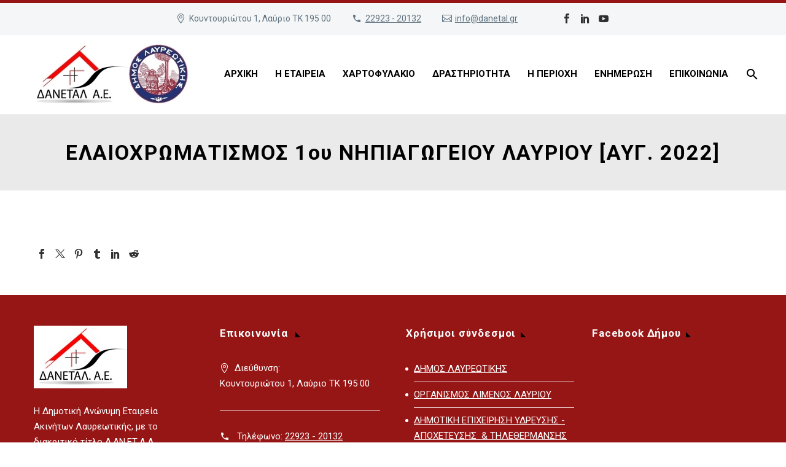

--- FILE ---
content_type: text/html; charset=UTF-8
request_url: https://www.danetal.gr/elaioxromatismos-1ou-nipiagogeiou-lavriou-avgoustos-2022/
body_size: 30084
content:
<!DOCTYPE html>
<!--[if IE 7]>
<html class="ie ie7" lang="el" xmlns:og="https://ogp.me/ns#" xmlns:fb="https://ogp.me/ns/fb#">
<![endif]-->
<!--[if IE 8]>
<html class="ie ie8" lang="el" xmlns:og="https://ogp.me/ns#" xmlns:fb="https://ogp.me/ns/fb#">
<![endif]-->
<!--[if !(IE 7) | !(IE 8) ]><!-->
<html lang="el" xmlns:og="https://ogp.me/ns#" xmlns:fb="https://ogp.me/ns/fb#">
<!--<![endif]-->
<head>
<meta charset="UTF-8">
<meta name="viewport" content="width=device-width, initial-scale=1.0" />
<link rel="profile" href="https://gmpg.org/xfn/11">
<link rel="pingback" href="https://www.danetal.gr/xmlrpc.php">
<script type="text/javascript">
class TheGemDelayJavaScript{constructor(){this.triggerEvents=["keydown","mousedown","mousemove","touchmove","touchstart","touchend","wheel"],this.userEventHandler=this.triggerListener.bind(this),this.touchStartHandler=this.onTouchStart.bind(this),this.touchMoveHandler=this.onTouchMove.bind(this),this.touchEndHandler=this.onTouchEnd.bind(this),this.clickHandler=this.onClick.bind(this),this.interceptedClicks=[],this.delayedScripts={normal:[],async:[],defer:[]},this.allJQueries=[]}addUserInteractionListener(e){document.hidden?e.triggerListener():(this.triggerEvents.forEach(t=>window.addEventListener(t,e.userEventHandler,{passive:!0})),window.addEventListener("touchstart",e.touchStartHandler,{passive:!0}),window.addEventListener("mousedown",e.touchStartHandler),document.addEventListener("visibilitychange",e.userEventHandler))}removeUserInteractionListener(){this.triggerEvents.forEach(e=>window.removeEventListener(e,this.userEventHandler,{passive:!0})),document.removeEventListener("visibilitychange",this.userEventHandler)}onTouchStart(e){"HTML"!==e.target.tagName&&(window.addEventListener("touchend",this.touchEndHandler),window.addEventListener("mouseup",this.touchEndHandler),window.addEventListener("touchmove",this.touchMoveHandler,{passive:!0}),window.addEventListener("mousemove",this.touchMoveHandler),e.target.addEventListener("click",this.clickHandler),this.renameDOMAttribute(e.target,"onclick","thegem-onclick"))}onTouchMove(e){window.removeEventListener("touchend",this.touchEndHandler),window.removeEventListener("mouseup",this.touchEndHandler),window.removeEventListener("touchmove",this.touchMoveHandler,{passive:!0}),window.removeEventListener("mousemove",this.touchMoveHandler),e.target.removeEventListener("click",this.clickHandler),this.renameDOMAttribute(e.target,"thegem-onclick","onclick")}onTouchEnd(e){window.removeEventListener("touchend",this.touchEndHandler),window.removeEventListener("mouseup",this.touchEndHandler),window.removeEventListener("touchmove",this.touchMoveHandler,{passive:!0}),window.removeEventListener("mousemove",this.touchMoveHandler)}onClick(e){e.target.removeEventListener("click",this.clickHandler),this.renameDOMAttribute(e.target,"thegem-onclick","onclick"),this.interceptedClicks.push(e),e.preventDefault(),e.stopPropagation(),e.stopImmediatePropagation()}replayClicks(){window.removeEventListener("touchstart",this.touchStartHandler,{passive:!0}),window.removeEventListener("mousedown",this.touchStartHandler),this.interceptedClicks.forEach(e=>{e.target.dispatchEvent(new MouseEvent("click",{view:e.view,bubbles:!0,cancelable:!0}))})}renameDOMAttribute(e,t,i){e.hasAttribute&&e.hasAttribute(t)&&(event.target.setAttribute(i,event.target.getAttribute(t)),event.target.removeAttribute(t))}triggerListener(){this.removeUserInteractionListener(this),"loading"===document.readyState?document.addEventListener("DOMContentLoaded",this.startLoadingScripts.bind(this)):this.startLoadingScripts()}async startLoadingScripts(){this.delayEventListeners(),this.delayJQueryReady(this),this.handleDocumentWrite(),this.registerAllDelayedScripts(),this.preloadAllScripts(),await this.loadScriptsFromList(this.delayedScripts.normal),await this.loadScriptsFromList(this.delayedScripts.defer),await this.loadScriptsFromList(this.delayedScripts.async);try{await this.triggerDOMContentLoaded(),await this.triggerWindowLoad()}catch(e){}window.dispatchEvent(new Event("thegem-allScriptsLoaded")),this.replayClicks()}registerAllDelayedScripts(){document.querySelectorAll("script[type=thegemdelayscript]").forEach(e=>{e.hasAttribute("src")?e.hasAttribute("async")&&!1!==e.async?this.delayedScripts.async.push(e):e.hasAttribute("defer")&&!1!==e.defer||"module"===e.getAttribute("data-thegem-type")?this.delayedScripts.defer.push(e):this.delayedScripts.normal.push(e):this.delayedScripts.normal.push(e)})}async transformScript(e){return await this.requestAnimFrame(),new Promise(t=>{let i=document.createElement("script");[...e.attributes].forEach(e=>{let t=e.nodeName;"type"!==t&&("data-thegem-type"===t&&(t="type"),i.setAttribute(t,e.nodeValue))}),e.hasAttribute("src")?(i.addEventListener("load",t),i.addEventListener("error",t)):(i.text=e.text,t());try{e.parentNode.replaceChild(i,e)}catch(r){t()}})}async loadScriptsFromList(e){let t=e.shift();return t?(await this.transformScript(t),this.loadScriptsFromList(e)):Promise.resolve()}preloadAllScripts(){var e=document.createDocumentFragment();[...this.delayedScripts.normal,...this.delayedScripts.defer,...this.delayedScripts.async].forEach(t=>{let i=t.getAttribute("src");if(i){let r=document.createElement("link");r.href=i,r.rel="preload",r.as="script",e.appendChild(r)}}),document.head.appendChild(e)}delayEventListeners(){let e={};function t(t,i){!function(t){function i(i){return e[t].eventsToRewrite.indexOf(i)>=0?"thegem-"+i:i}e[t]||(e[t]={originalFunctions:{add:t.addEventListener,remove:t.removeEventListener},eventsToRewrite:[]},t.addEventListener=function(){arguments[0]=i(arguments[0]),e[t].originalFunctions.add.apply(t,arguments)},t.removeEventListener=function(){arguments[0]=i(arguments[0]),e[t].originalFunctions.remove.apply(t,arguments)})}(t),e[t].eventsToRewrite.push(i)}function i(e,t){let i=e[t];Object.defineProperty(e,t,{get:()=>i||function(){},set(r){e["thegem"+t]=i=r}})}t(document,"DOMContentLoaded"),t(window,"DOMContentLoaded"),t(window,"load"),t(window,"pageshow"),t(document,"readystatechange"),i(document,"onreadystatechange"),i(window,"onload"),i(window,"onpageshow")}delayJQueryReady(e){let t=window.jQuery;Object.defineProperty(window,"jQuery",{get:()=>t,set(i){if(i&&i.fn&&!e.allJQueries.includes(i)){i.fn.ready=i.fn.init.prototype.ready=function(t){e.domReadyFired?t.bind(document)(i):document.addEventListener("thegem-DOMContentLoaded",()=>t.bind(document)(i))};let r=i.fn.on;i.fn.on=i.fn.init.prototype.on=function(){if(this[0]===window){function e(e){return e.split(" ").map(e=>"load"===e||0===e.indexOf("load.")?"thegem-jquery-load":e).join(" ")}"string"==typeof arguments[0]||arguments[0]instanceof String?arguments[0]=e(arguments[0]):"object"==typeof arguments[0]&&Object.keys(arguments[0]).forEach(t=>{delete Object.assign(arguments[0],{[e(t)]:arguments[0][t]})[t]})}return r.apply(this,arguments),this},e.allJQueries.push(i)}t=i}})}async triggerDOMContentLoaded(){this.domReadyFired=!0,await this.requestAnimFrame(),document.dispatchEvent(new Event("thegem-DOMContentLoaded")),await this.requestAnimFrame(),window.dispatchEvent(new Event("thegem-DOMContentLoaded")),await this.requestAnimFrame(),document.dispatchEvent(new Event("thegem-readystatechange")),await this.requestAnimFrame(),document.thegemonreadystatechange&&document.thegemonreadystatechange()}async triggerWindowLoad(){await this.requestAnimFrame(),window.dispatchEvent(new Event("thegem-load")),await this.requestAnimFrame(),window.thegemonload&&window.thegemonload(),await this.requestAnimFrame(),this.allJQueries.forEach(e=>e(window).trigger("thegem-jquery-load")),window.dispatchEvent(new Event("thegem-pageshow")),await this.requestAnimFrame(),window.thegemonpageshow&&window.thegemonpageshow()}handleDocumentWrite(){let e=new Map;document.write=document.writeln=function(t){let i=document.currentScript,r=document.createRange(),n=i.parentElement,a=e.get(i);void 0===a&&(a=i.nextSibling,e.set(i,a));let s=document.createDocumentFragment();r.setStart(s,0),s.appendChild(r.createContextualFragment(t)),n.insertBefore(s,a)}}async requestAnimFrame(){return document.hidden?new Promise(e=>setTimeout(e)):new Promise(e=>requestAnimationFrame(e))}static init(){let e=new TheGemDelayJavaScript;e.addUserInteractionListener(e)}}TheGemDelayJavaScript.init();</script>
<title>ΕΛΑΙΟΧΡΩΜΑΤΙΣΜΟΣ 1ου ΝΗΠΙΑΓΩΓΕΙΟΥ ΛΑΥΡΙΟΥ [ΑΥΓ. 2022] &#8211; ΔΑΝΕΤΑΛ</title>
<meta name='robots' content='max-image-preview:large' />
<link rel="alternate" hreflang="el" href="https://www.danetal.gr/elaioxromatismos-1ou-nipiagogeiou-lavriou-avgoustos-2022/" />
<link rel="alternate" hreflang="x-default" href="https://www.danetal.gr/elaioxromatismos-1ou-nipiagogeiou-lavriou-avgoustos-2022/" />
<!-- Hubbub v.1.36.3 https://morehubbub.com/ -->
<meta property="og:locale" content="el" />
<meta property="og:type" content="article" />
<meta property="og:title" content="ΕΛΑΙΟΧΡΩΜΑΤΙΣΜΟΣ 1ου ΝΗΠΙΑΓΩΓΕΙΟΥ ΛΑΥΡΙΟΥ [ΑΥΓ. 2022]" />
<meta property="og:description" content="" />
<meta property="og:url" content="https://www.danetal.gr/elaioxromatismos-1ou-nipiagogeiou-lavriou-avgoustos-2022/" />
<meta property="og:site_name" content="ΔΑΝΕΤΑΛ" />
<meta property="og:updated_time" content="2023-02-24T16:52:14+00:00" />
<meta property="article:published_time" content="2023-02-24T15:00:17+00:00" />
<meta property="article:modified_time" content="2023-02-24T16:52:14+00:00" />
<meta name="twitter:card" content="summary_large_image" />
<meta name="twitter:title" content="ΕΛΑΙΟΧΡΩΜΑΤΙΣΜΟΣ 1ου ΝΗΠΙΑΓΩΓΕΙΟΥ ΛΑΥΡΙΟΥ [ΑΥΓ. 2022]" />
<meta name="twitter:description" content="" />
<meta class="flipboard-article" content="" />
<!-- Hubbub v.1.36.3 https://morehubbub.com/ -->
<link rel='dns-prefetch' href='//cdn.datatables.net' />
<link rel='dns-prefetch' href='//cdnjs.cloudflare.com' />
<link rel='dns-prefetch' href='//maxcdn.bootstrapcdn.com' />
<link rel='dns-prefetch' href='//fonts.googleapis.com' />
<link rel='dns-prefetch' href='//ajax.googleapis.com' />
<link rel="alternate" type="application/rss+xml" title="Ροή RSS &raquo; ΔΑΝΕΤΑΛ" href="https://www.danetal.gr/feed/" />
<link rel="alternate" type="application/rss+xml" title="Ροή Σχολίων &raquo; ΔΑΝΕΤΑΛ" href="https://www.danetal.gr/comments/feed/" />
<link rel="alternate" title="oEmbed (JSON)" type="application/json+oembed" href="https://www.danetal.gr/wp-json/oembed/1.0/embed?url=https%3A%2F%2Fwww.danetal.gr%2Felaioxromatismos-1ou-nipiagogeiou-lavriou-avgoustos-2022%2F" />
<link rel="alternate" title="oEmbed (XML)" type="text/xml+oembed" href="https://www.danetal.gr/wp-json/oembed/1.0/embed?url=https%3A%2F%2Fwww.danetal.gr%2Felaioxromatismos-1ou-nipiagogeiou-lavriou-avgoustos-2022%2F&#038;format=xml" />
<style id='wp-img-auto-sizes-contain-inline-css' type='text/css'>
img:is([sizes=auto i],[sizes^="auto," i]){contain-intrinsic-size:3000px 1500px}
/*# sourceURL=wp-img-auto-sizes-contain-inline-css */
</style>
<!-- <link rel='stylesheet' id='wpa-css-css' href='https://www.danetal.gr/wp-content/plugins/wp-attachments/styles/0/wpa.css?ver=6.9' type='text/css' media='all' /> -->
<link rel="stylesheet" type="text/css" href="//www.danetal.gr/wp-content/cache/wpfc-minified/lblugw6c/hwqw9.css" media="all"/>
<link rel='stylesheet' id='twb-open-sans-css' href='https://fonts.googleapis.com/css?family=Open+Sans%3A300%2C400%2C500%2C600%2C700%2C800&#038;display=swap&#038;ver=6.9' type='text/css' media='all' />
<!-- <link rel='stylesheet' id='twbbwg-global-css' href='https://www.danetal.gr/wp-content/plugins/photo-gallery/booster/assets/css/global.css?ver=1.0.0' type='text/css' media='all' /> -->
<!-- <link rel='stylesheet' id='dashicons-css' href='https://www.danetal.gr/wp-includes/css/dashicons.min.css?ver=6.9' type='text/css' media='all' /> -->
<!-- <link rel='stylesheet' id='menu-icons-extra-css' href='https://www.danetal.gr/wp-content/plugins/menu-icons/css/extra.min.css?ver=0.13.20' type='text/css' media='all' /> -->
<!-- <link rel='stylesheet' id='thegem-preloader-css' href='https://www.danetal.gr/wp-content/themes/thegem/css/thegem-preloader.css?ver=5.11.1' type='text/css' media='all' /> -->
<link rel="stylesheet" type="text/css" href="//www.danetal.gr/wp-content/cache/wpfc-minified/g2pftdhz/hwqw9.css" media="all"/>
<style id='thegem-preloader-inline-css' type='text/css'>
body:not(.compose-mode) .gem-icon-style-gradient span,
body:not(.compose-mode) .gem-icon .gem-icon-half-1,
body:not(.compose-mode) .gem-icon .gem-icon-half-2 {
opacity: 0 !important;
}
/*# sourceURL=thegem-preloader-inline-css */
</style>
<!-- <link rel='stylesheet' id='thegem-reset-css' href='https://www.danetal.gr/wp-content/themes/thegem/css/thegem-reset.css?ver=5.11.1' type='text/css' media='all' /> -->
<!-- <link rel='stylesheet' id='thegem-grid-css' href='https://www.danetal.gr/wp-content/themes/thegem/css/thegem-grid.css?ver=5.11.1' type='text/css' media='all' /> -->
<!-- <link rel='stylesheet' id='thegem-header-css' href='https://www.danetal.gr/wp-content/themes/thegem/css/thegem-header.css?ver=5.11.1' type='text/css' media='all' /> -->
<!-- <link rel='stylesheet' id='thegem-style-css' href='https://www.danetal.gr/wp-content/themes/thegem/style.css?ver=5.11.1' type='text/css' media='all' /> -->
<!-- <link rel='stylesheet' id='thegem-child-style-css' href='https://www.danetal.gr/wp-content/themes/thegem-child/style.css?ver=5.11.1' type='text/css' media='all' /> -->
<!-- <link rel='stylesheet' id='thegem-widgets-css' href='https://www.danetal.gr/wp-content/themes/thegem/css/thegem-widgets.css?ver=5.11.1' type='text/css' media='all' /> -->
<!-- <link rel='stylesheet' id='thegem-new-css-css' href='https://www.danetal.gr/wp-content/themes/thegem/css/thegem-new-css.css?ver=5.11.1' type='text/css' media='all' /> -->
<!-- <link rel='stylesheet' id='perevazka-css-css-css' href='https://www.danetal.gr/wp-content/themes/thegem/css/thegem-perevazka-css.css?ver=5.11.1' type='text/css' media='all' /> -->
<link rel="stylesheet" type="text/css" href="//www.danetal.gr/wp-content/cache/wpfc-minified/6vnfv8nc/hwqw9.css" media="all"/>
<link rel='stylesheet' id='thegem-google-fonts-css' href='//fonts.googleapis.com/css?family=Roboto%3A100%2C100italic%2C300%2C300italic%2C400%2C400italic%2C500%2C500italic%2C700%2C700italic%2C900%2C900italic%7CSource+Sans+Pro%3A200%2C200italic%2C300%2C300italic%2C400%2C400italic%2C600%2C600italic%2C700%2C700italic%2C900%2C900italic%7CMontserrat%3A100%2C200%2C300%2C400%2C500%2C600%2C700%2C800%2C900%2C100italic%2C200italic%2C300italic%2C400italic%2C500italic%2C600italic%2C700italic%2C800italic%2C900italic&#038;subset=cyrillic%2Ccyrillic-ext%2Cgreek%2Cgreek-ext%2Clatin%2Clatin-ext%2Cvietnamese&#038;ver=6.9' type='text/css' media='all' />
<!-- <link rel='stylesheet' id='thegem-custom-css' href='https://www.danetal.gr/wp-content/uploads/thegem/css/custom-r4kx5UEQ.css?ver=5.11.1' type='text/css' media='all' /> -->
<link rel="stylesheet" type="text/css" href="//www.danetal.gr/wp-content/cache/wpfc-minified/86nzf2th/hwqw9.css" media="all"/>
<style id='thegem-custom-inline-css' type='text/css'>
#page-title {background-color: #6c7cd0;padding-top: 80px;padding-bottom: 80px;}#page-title h1,#page-title .title-rich-content {color: #000000;}.page-title-excerpt {color: #000000;margin-top: 18px;}#page-title .page-title-title {margin-top: 0px;}#page-title .page-title-title .styled-subtitle.light,#page-title .page-title-excerpt .styled-subtitle.light{ font-family: var(--thegem-to-light-title-font-family); font-style: normal; font-weight: normal;}#page-title .page-title-title .title-main-menu,#page-title .page-title-excerpt .title-main-menu{ font-family: var(--thegem-to-menu-font-family); font-style: var(--thegem-to-menu-font-style); font-weight: var(--thegem-to-menu-font-weight); text-transform: var(--thegem-to-menu-text-transform); font-size: var(--thegem-to-menu-font-size); line-height: var(--thegem-to-menu-line-height); letter-spacing: var(--thegem-to-menu-letter-spacing, 0);}#page-title .page-title-title .title-main-menu.light,#page-title .page-title-excerpt .title-main-menu.light{ font-family: var(--thegem-to-light-title-font-family); font-style: normal; font-weight: normal;}#page-title .page-title-title .title-body,#page-title .page-title-excerpt .title-body{ font-family: var(--thegem-to-body-font-family); font-style: var(--thegem-to-body-font-style); font-weight: var(--thegem-to-body-font-weight); text-transform: var(--thegem-to-body-text-transform, none); font-size: var(--thegem-to-body-font-size); line-height: var(--thegem-to-body-line-height); letter-spacing: var(--thegem-to-body-letter-spacing);}#page-title .page-title-title .title-body.light,#page-title .page-title-excerpt .title-body.light{ font-family: var(--thegem-to-light-title-font-family); font-style: normal; font-weight: normal;}#page-title .page-title-title .title-tiny-body,#page-title .page-title-excerpt .title-tiny-body{ font-family: var(--thegem-to-body-tiny-font-family); font-style: var(--thegem-to-body-tiny-font-style); font-weight: var(--thegem-to-body-tiny-font-weight); text-transform: var(--thegem-to-body-tiny-text-transform, none); font-size: var(--thegem-to-body-tiny-font-size); line-height: var(--thegem-to-body-tiny-line-height); letter-spacing: var(--thegem-to-body-tiny-letter-spacing);}#page-title .page-title-title .title-tiny-body.light,#page-title .page-title-excerpt .title-tiny-body.light{ font-family: var(--thegem-to-light-title-font-family); font-style: normal; font-weight: normal;}.page-title-inner,body .breadcrumbs{padding-left: 0px;padding-right: 0px;}body .page-title-block .breadcrumbs-container{	text-align: center;}.page-breadcrumbs ul li a,.page-breadcrumbs ul li:not(:last-child):after{	color: #99A9B5FF;}.page-breadcrumbs ul li{	color: #3C3950FF;}.page-breadcrumbs ul li a:hover{	color: #3C3950FF;}.block-content {padding-top: 135px;}.block-content:last-of-type {padding-bottom: 110px;}.gem-slideshow,.slideshow-preloader {}#top-area {	display: block;}@media (max-width: 991px) {#page-title {padding-top: 80px;padding-bottom: 80px;}.page-title-inner, body .breadcrumbs{padding-left: 0px;padding-right: 0px;}.page-title-excerpt {margin-top: 18px;}#page-title .page-title-title {margin-top: 0px;}.block-content {}.block-content:last-of-type {}#top-area {	display: block;}}@media (max-width: 767px) {#page-title {padding-top: 80px;padding-bottom: 80px;}.page-title-inner,body .breadcrumbs{padding-left: 0px;padding-right: 0px;}.page-title-excerpt {margin-top: 18px;}#page-title .page-title-title {margin-top: 0px;}.block-content {}.block-content:last-of-type {}#top-area {	display: none;}}
/*# sourceURL=thegem-custom-inline-css */
</style>
<!-- <link rel='stylesheet' id='js_composer_front-css' href='https://www.danetal.gr/wp-content/plugins/js_composer/assets/css/js_composer.min.css?ver=8.7.2' type='text/css' media='all' /> -->
<!-- <link rel='stylesheet' id='thegem_js_composer_front-css' href='https://www.danetal.gr/wp-content/themes/thegem/css/thegem-js_composer_columns.css?ver=5.11.1' type='text/css' media='all' /> -->
<!-- <link rel='stylesheet' id='thegem-additional-blog-1-css' href='https://www.danetal.gr/wp-content/themes/thegem/css/thegem-additional-blog-1.css?ver=5.11.1' type='text/css' media='all' /> -->
<!-- <link rel='stylesheet' id='jquery-fancybox-css' href='https://www.danetal.gr/wp-content/themes/thegem/js/fancyBox/jquery.fancybox.min.css?ver=5.11.1' type='text/css' media='all' /> -->
<!-- <link rel='stylesheet' id='thegem-vc_elements-css' href='https://www.danetal.gr/wp-content/themes/thegem/css/thegem-vc_elements.css?ver=5.11.1' type='text/css' media='all' /> -->
<!-- <link rel='stylesheet' id='wp-block-library-css' href='https://www.danetal.gr/wp-includes/css/dist/block-library/style.min.css?ver=6.9' type='text/css' media='all' /> -->
<link rel="stylesheet" type="text/css" href="//www.danetal.gr/wp-content/cache/wpfc-minified/qi3shck/hwqw9.css" media="all"/>
<style id='global-styles-inline-css' type='text/css'>
:root{--wp--preset--aspect-ratio--square: 1;--wp--preset--aspect-ratio--4-3: 4/3;--wp--preset--aspect-ratio--3-4: 3/4;--wp--preset--aspect-ratio--3-2: 3/2;--wp--preset--aspect-ratio--2-3: 2/3;--wp--preset--aspect-ratio--16-9: 16/9;--wp--preset--aspect-ratio--9-16: 9/16;--wp--preset--color--black: #000000;--wp--preset--color--cyan-bluish-gray: #abb8c3;--wp--preset--color--white: #ffffff;--wp--preset--color--pale-pink: #f78da7;--wp--preset--color--vivid-red: #cf2e2e;--wp--preset--color--luminous-vivid-orange: #ff6900;--wp--preset--color--luminous-vivid-amber: #fcb900;--wp--preset--color--light-green-cyan: #7bdcb5;--wp--preset--color--vivid-green-cyan: #00d084;--wp--preset--color--pale-cyan-blue: #8ed1fc;--wp--preset--color--vivid-cyan-blue: #0693e3;--wp--preset--color--vivid-purple: #9b51e0;--wp--preset--gradient--vivid-cyan-blue-to-vivid-purple: linear-gradient(135deg,rgb(6,147,227) 0%,rgb(155,81,224) 100%);--wp--preset--gradient--light-green-cyan-to-vivid-green-cyan: linear-gradient(135deg,rgb(122,220,180) 0%,rgb(0,208,130) 100%);--wp--preset--gradient--luminous-vivid-amber-to-luminous-vivid-orange: linear-gradient(135deg,rgb(252,185,0) 0%,rgb(255,105,0) 100%);--wp--preset--gradient--luminous-vivid-orange-to-vivid-red: linear-gradient(135deg,rgb(255,105,0) 0%,rgb(207,46,46) 100%);--wp--preset--gradient--very-light-gray-to-cyan-bluish-gray: linear-gradient(135deg,rgb(238,238,238) 0%,rgb(169,184,195) 100%);--wp--preset--gradient--cool-to-warm-spectrum: linear-gradient(135deg,rgb(74,234,220) 0%,rgb(151,120,209) 20%,rgb(207,42,186) 40%,rgb(238,44,130) 60%,rgb(251,105,98) 80%,rgb(254,248,76) 100%);--wp--preset--gradient--blush-light-purple: linear-gradient(135deg,rgb(255,206,236) 0%,rgb(152,150,240) 100%);--wp--preset--gradient--blush-bordeaux: linear-gradient(135deg,rgb(254,205,165) 0%,rgb(254,45,45) 50%,rgb(107,0,62) 100%);--wp--preset--gradient--luminous-dusk: linear-gradient(135deg,rgb(255,203,112) 0%,rgb(199,81,192) 50%,rgb(65,88,208) 100%);--wp--preset--gradient--pale-ocean: linear-gradient(135deg,rgb(255,245,203) 0%,rgb(182,227,212) 50%,rgb(51,167,181) 100%);--wp--preset--gradient--electric-grass: linear-gradient(135deg,rgb(202,248,128) 0%,rgb(113,206,126) 100%);--wp--preset--gradient--midnight: linear-gradient(135deg,rgb(2,3,129) 0%,rgb(40,116,252) 100%);--wp--preset--font-size--small: 13px;--wp--preset--font-size--medium: 20px;--wp--preset--font-size--large: 36px;--wp--preset--font-size--x-large: 42px;--wp--preset--spacing--20: 0.44rem;--wp--preset--spacing--30: 0.67rem;--wp--preset--spacing--40: 1rem;--wp--preset--spacing--50: 1.5rem;--wp--preset--spacing--60: 2.25rem;--wp--preset--spacing--70: 3.38rem;--wp--preset--spacing--80: 5.06rem;--wp--preset--shadow--natural: 6px 6px 9px rgba(0, 0, 0, 0.2);--wp--preset--shadow--deep: 12px 12px 50px rgba(0, 0, 0, 0.4);--wp--preset--shadow--sharp: 6px 6px 0px rgba(0, 0, 0, 0.2);--wp--preset--shadow--outlined: 6px 6px 0px -3px rgb(255, 255, 255), 6px 6px rgb(0, 0, 0);--wp--preset--shadow--crisp: 6px 6px 0px rgb(0, 0, 0);}:where(.is-layout-flex){gap: 0.5em;}:where(.is-layout-grid){gap: 0.5em;}body .is-layout-flex{display: flex;}.is-layout-flex{flex-wrap: wrap;align-items: center;}.is-layout-flex > :is(*, div){margin: 0;}body .is-layout-grid{display: grid;}.is-layout-grid > :is(*, div){margin: 0;}:where(.wp-block-columns.is-layout-flex){gap: 2em;}:where(.wp-block-columns.is-layout-grid){gap: 2em;}:where(.wp-block-post-template.is-layout-flex){gap: 1.25em;}:where(.wp-block-post-template.is-layout-grid){gap: 1.25em;}.has-black-color{color: var(--wp--preset--color--black) !important;}.has-cyan-bluish-gray-color{color: var(--wp--preset--color--cyan-bluish-gray) !important;}.has-white-color{color: var(--wp--preset--color--white) !important;}.has-pale-pink-color{color: var(--wp--preset--color--pale-pink) !important;}.has-vivid-red-color{color: var(--wp--preset--color--vivid-red) !important;}.has-luminous-vivid-orange-color{color: var(--wp--preset--color--luminous-vivid-orange) !important;}.has-luminous-vivid-amber-color{color: var(--wp--preset--color--luminous-vivid-amber) !important;}.has-light-green-cyan-color{color: var(--wp--preset--color--light-green-cyan) !important;}.has-vivid-green-cyan-color{color: var(--wp--preset--color--vivid-green-cyan) !important;}.has-pale-cyan-blue-color{color: var(--wp--preset--color--pale-cyan-blue) !important;}.has-vivid-cyan-blue-color{color: var(--wp--preset--color--vivid-cyan-blue) !important;}.has-vivid-purple-color{color: var(--wp--preset--color--vivid-purple) !important;}.has-black-background-color{background-color: var(--wp--preset--color--black) !important;}.has-cyan-bluish-gray-background-color{background-color: var(--wp--preset--color--cyan-bluish-gray) !important;}.has-white-background-color{background-color: var(--wp--preset--color--white) !important;}.has-pale-pink-background-color{background-color: var(--wp--preset--color--pale-pink) !important;}.has-vivid-red-background-color{background-color: var(--wp--preset--color--vivid-red) !important;}.has-luminous-vivid-orange-background-color{background-color: var(--wp--preset--color--luminous-vivid-orange) !important;}.has-luminous-vivid-amber-background-color{background-color: var(--wp--preset--color--luminous-vivid-amber) !important;}.has-light-green-cyan-background-color{background-color: var(--wp--preset--color--light-green-cyan) !important;}.has-vivid-green-cyan-background-color{background-color: var(--wp--preset--color--vivid-green-cyan) !important;}.has-pale-cyan-blue-background-color{background-color: var(--wp--preset--color--pale-cyan-blue) !important;}.has-vivid-cyan-blue-background-color{background-color: var(--wp--preset--color--vivid-cyan-blue) !important;}.has-vivid-purple-background-color{background-color: var(--wp--preset--color--vivid-purple) !important;}.has-black-border-color{border-color: var(--wp--preset--color--black) !important;}.has-cyan-bluish-gray-border-color{border-color: var(--wp--preset--color--cyan-bluish-gray) !important;}.has-white-border-color{border-color: var(--wp--preset--color--white) !important;}.has-pale-pink-border-color{border-color: var(--wp--preset--color--pale-pink) !important;}.has-vivid-red-border-color{border-color: var(--wp--preset--color--vivid-red) !important;}.has-luminous-vivid-orange-border-color{border-color: var(--wp--preset--color--luminous-vivid-orange) !important;}.has-luminous-vivid-amber-border-color{border-color: var(--wp--preset--color--luminous-vivid-amber) !important;}.has-light-green-cyan-border-color{border-color: var(--wp--preset--color--light-green-cyan) !important;}.has-vivid-green-cyan-border-color{border-color: var(--wp--preset--color--vivid-green-cyan) !important;}.has-pale-cyan-blue-border-color{border-color: var(--wp--preset--color--pale-cyan-blue) !important;}.has-vivid-cyan-blue-border-color{border-color: var(--wp--preset--color--vivid-cyan-blue) !important;}.has-vivid-purple-border-color{border-color: var(--wp--preset--color--vivid-purple) !important;}.has-vivid-cyan-blue-to-vivid-purple-gradient-background{background: var(--wp--preset--gradient--vivid-cyan-blue-to-vivid-purple) !important;}.has-light-green-cyan-to-vivid-green-cyan-gradient-background{background: var(--wp--preset--gradient--light-green-cyan-to-vivid-green-cyan) !important;}.has-luminous-vivid-amber-to-luminous-vivid-orange-gradient-background{background: var(--wp--preset--gradient--luminous-vivid-amber-to-luminous-vivid-orange) !important;}.has-luminous-vivid-orange-to-vivid-red-gradient-background{background: var(--wp--preset--gradient--luminous-vivid-orange-to-vivid-red) !important;}.has-very-light-gray-to-cyan-bluish-gray-gradient-background{background: var(--wp--preset--gradient--very-light-gray-to-cyan-bluish-gray) !important;}.has-cool-to-warm-spectrum-gradient-background{background: var(--wp--preset--gradient--cool-to-warm-spectrum) !important;}.has-blush-light-purple-gradient-background{background: var(--wp--preset--gradient--blush-light-purple) !important;}.has-blush-bordeaux-gradient-background{background: var(--wp--preset--gradient--blush-bordeaux) !important;}.has-luminous-dusk-gradient-background{background: var(--wp--preset--gradient--luminous-dusk) !important;}.has-pale-ocean-gradient-background{background: var(--wp--preset--gradient--pale-ocean) !important;}.has-electric-grass-gradient-background{background: var(--wp--preset--gradient--electric-grass) !important;}.has-midnight-gradient-background{background: var(--wp--preset--gradient--midnight) !important;}.has-small-font-size{font-size: var(--wp--preset--font-size--small) !important;}.has-medium-font-size{font-size: var(--wp--preset--font-size--medium) !important;}.has-large-font-size{font-size: var(--wp--preset--font-size--large) !important;}.has-x-large-font-size{font-size: var(--wp--preset--font-size--x-large) !important;}
/*# sourceURL=global-styles-inline-css */
</style>
<style id='classic-theme-styles-inline-css' type='text/css'>
/*! This file is auto-generated */
.wp-block-button__link{color:#fff;background-color:#32373c;border-radius:9999px;box-shadow:none;text-decoration:none;padding:calc(.667em + 2px) calc(1.333em + 2px);font-size:1.125em}.wp-block-file__button{background:#32373c;color:#fff;text-decoration:none}
/*# sourceURL=/wp-includes/css/classic-themes.min.css */
</style>
<link rel='stylesheet' id='databootstrap-css' href='https://cdn.datatables.net/1.10.19/css/dataTables.bootstrap4.min.css?ver=6.9' type='text/css' media='all' />
<link rel='stylesheet' id='jquery-ui-css' href='https://ajax.googleapis.com/ajax/libs/jqueryui/1.12.1/themes/smoothness/jquery-ui.css?ver=6.9' type='text/css' media='all' />
<!-- <link rel='stylesheet' id='contact-form-7-css' href='https://www.danetal.gr/wp-content/plugins/contact-form-7/includes/css/styles.css?ver=6.1.4' type='text/css' media='all' /> -->
<!-- <link rel='stylesheet' id='hsa-front-css' href='https://www.danetal.gr/wp-content/plugins/horizontal-scrolling-announcement/css/hsa_front.css?ver=6.9' type='text/css' media='all' /> -->
<!-- <link rel='stylesheet' id='bwg_fonts-css' href='https://www.danetal.gr/wp-content/plugins/photo-gallery/css/bwg-fonts/fonts.css?ver=0.0.1' type='text/css' media='all' /> -->
<!-- <link rel='stylesheet' id='sumoselect-css' href='https://www.danetal.gr/wp-content/plugins/photo-gallery/css/sumoselect.min.css?ver=3.4.6' type='text/css' media='all' /> -->
<!-- <link rel='stylesheet' id='mCustomScrollbar-css' href='https://www.danetal.gr/wp-content/plugins/photo-gallery/css/jquery.mCustomScrollbar.min.css?ver=3.1.5' type='text/css' media='all' /> -->
<!-- <link rel='stylesheet' id='bwg_frontend-css' href='https://www.danetal.gr/wp-content/plugins/photo-gallery/css/styles.min.css?ver=1.8.35' type='text/css' media='all' /> -->
<!-- <link rel='stylesheet' id='flxmap-css' href='https://www.danetal.gr/wp-content/plugins/wp-flexible-map/static/css/styles.css?ver=1.19.0' type='text/css' media='all' /> -->
<link rel="stylesheet" type="text/css" href="//www.danetal.gr/wp-content/cache/wpfc-minified/npa9ovh/hwqw9.css" media="all"/>
<!-- <link rel='stylesheet' id='cms-navigation-style-base-css' href='https://www.danetal.gr/wp-content/plugins/wpml-cms-nav/res/css/cms-navigation-base.css?ver=1.5.6' type='text/css' media='screen' /> -->
<!-- <link rel='stylesheet' id='cms-navigation-style-css' href='https://www.danetal.gr/wp-content/plugins/wpml-cms-nav/res/css/cms-navigation.css?ver=1.5.6' type='text/css' media='screen' /> -->
<link rel="stylesheet" type="text/css" href="//www.danetal.gr/wp-content/cache/wpfc-minified/1pd1brs8/hwqw9.css" media="screen"/>
<!-- <link rel='stylesheet' id='dpsp-frontend-style-pro-css' href='https://www.danetal.gr/wp-content/plugins/social-pug/assets/dist/style-frontend-pro.css?ver=1.36.3' type='text/css' media='all' /> -->
<link rel="stylesheet" type="text/css" href="//www.danetal.gr/wp-content/cache/wpfc-minified/la7gm6sk/hwqw9.css" media="all"/>
<style id='dpsp-frontend-style-pro-inline-css' type='text/css'>
@media screen and ( max-width : 720px ) {
aside#dpsp-floating-sidebar.dpsp-hide-on-mobile.opened {
display: none;
}
}
/*# sourceURL=dpsp-frontend-style-pro-inline-css */
</style>
<!-- <link rel='stylesheet' id='tablepress-default-css' href='https://www.danetal.gr/wp-content/plugins/tablepress/css/build/default.css?ver=3.2.6' type='text/css' media='all' /> -->
<!-- <link rel='stylesheet' id='tablepress-responsive-tables-css' href='https://www.danetal.gr/wp-content/plugins/tablepress-responsive-tables/css/tablepress-responsive.min.css?ver=1.8' type='text/css' media='all' /> -->
<link rel="stylesheet" type="text/css" href="//www.danetal.gr/wp-content/cache/wpfc-minified/maubjgbo/hwqw9.css" media="all"/>
<script type="text/javascript">function fullHeightRow() {
var fullHeight,
offsetTop,
element = document.getElementsByClassName('vc_row-o-full-height')[0];
if (element) {
fullHeight = window.innerHeight;
offsetTop = window.pageYOffset + element.getBoundingClientRect().top;
if (offsetTop < fullHeight) {
fullHeight = 100 - offsetTop / (fullHeight / 100);
element.style.minHeight = fullHeight + 'vh'
}
}
}</script><script type="text/javascript" id="jquery-core-js-extra">
/* <![CDATA[ */
var theme_data = {"themeLogo":""};
//# sourceURL=jquery-core-js-extra
/* ]]> */
</script>
<script src='//www.danetal.gr/wp-content/cache/wpfc-minified/e751xbys/hwqw9.js' type="text/javascript"></script>
<!-- <script type="text/javascript" src="https://www.danetal.gr/wp-content/plugins/jquery-manager/assets/js/jquery-3.5.1.min.js" id="jquery-core-js"></script> -->
<!-- <script type="thegemdelayscript" data-thegem-type="text/javascript" src="https://www.danetal.gr/wp-content/plugins/photo-gallery/booster/assets/js/circle-progress.js?ver=1.2.2" id="twbbwg-circle-js"></script> -->
<script type="text/javascript" id="twbbwg-global-js-extra">
/* <![CDATA[ */
var twb = {"nonce":"6a60c73705","ajax_url":"https://www.danetal.gr/wp-admin/admin-ajax.php","plugin_url":"https://www.danetal.gr/wp-content/plugins/photo-gallery/booster","href":"https://www.danetal.gr/wp-admin/admin.php?page=twbbwg_photo-gallery"};
var twb = {"nonce":"6a60c73705","ajax_url":"https://www.danetal.gr/wp-admin/admin-ajax.php","plugin_url":"https://www.danetal.gr/wp-content/plugins/photo-gallery/booster","href":"https://www.danetal.gr/wp-admin/admin.php?page=twbbwg_photo-gallery"};
//# sourceURL=twbbwg-global-js-extra
/* ]]> */
</script>
<script src='//www.danetal.gr/wp-content/cache/wpfc-minified/g5u12f18/hwqw9.js' type="text/javascript"></script>
<!-- <script type="thegemdelayscript" data-thegem-type="text/javascript" src="https://www.danetal.gr/wp-content/plugins/photo-gallery/booster/assets/js/global.js?ver=1.0.0" id="twbbwg-global-js"></script> -->
<!-- <script type="thegemdelayscript" data-thegem-type="text/javascript" src="https://www.danetal.gr/wp-content/plugins/jquery-manager/assets/js/jquery-migrate-3.3.0.min.js" id="jquery-migrate-js"></script> -->
<!-- <script type="thegemdelayscript" data-thegem-type="text/javascript" src="https://www.danetal.gr/wp-content/plugins/photo-gallery/js/jquery.sumoselect.min.js?ver=3.4.6" id="sumoselect-js"></script> -->
<!-- <script type="thegemdelayscript" data-thegem-type="text/javascript" src="https://www.danetal.gr/wp-content/plugins/photo-gallery/js/tocca.min.js?ver=2.0.9" id="bwg_mobile-js"></script> -->
<!-- <script type="thegemdelayscript" data-thegem-type="text/javascript" src="https://www.danetal.gr/wp-content/plugins/photo-gallery/js/jquery.mCustomScrollbar.concat.min.js?ver=3.1.5" id="mCustomScrollbar-js"></script> -->
<!-- <script type="thegemdelayscript" data-thegem-type="text/javascript" src="https://www.danetal.gr/wp-content/plugins/photo-gallery/js/jquery.fullscreen.min.js?ver=0.6.0" id="jquery-fullscreen-js"></script> -->
<script type="text/javascript" id="bwg_frontend-js-extra">
/* <![CDATA[ */
var bwg_objectsL10n = {"bwg_field_required":"field is required.","bwg_mail_validation":"This is not a valid email address.","bwg_search_result":"There are no images matching your search.","bwg_select_tag":"Select Tag","bwg_order_by":"Order By","bwg_search":"Search","bwg_show_ecommerce":"Show Ecommerce","bwg_hide_ecommerce":"Hide Ecommerce","bwg_show_comments":"Show Comments","bwg_hide_comments":"Hide Comments","bwg_restore":"Restore","bwg_maximize":"Maximize","bwg_fullscreen":"Fullscreen","bwg_exit_fullscreen":"Exit Fullscreen","bwg_search_tag":"SEARCH...","bwg_tag_no_match":"No tags found","bwg_all_tags_selected":"All tags selected","bwg_tags_selected":"tags selected","play":"Play","pause":"Pause","is_pro":"","bwg_play":"Play","bwg_pause":"Pause","bwg_hide_info":"Hide info","bwg_show_info":"Show info","bwg_hide_rating":"Hide rating","bwg_show_rating":"Show rating","ok":"Ok","cancel":"Cancel","select_all":"Select all","lazy_load":"0","lazy_loader":"https://www.danetal.gr/wp-content/plugins/photo-gallery/images/ajax_loader.png","front_ajax":"0","bwg_tag_see_all":"see all tags","bwg_tag_see_less":"see less tags"};
//# sourceURL=bwg_frontend-js-extra
/* ]]> */
</script>
<script src='//www.danetal.gr/wp-content/cache/wpfc-minified/dpybnztt/hwrhz.js' type="text/javascript"></script>
<!-- <script type="thegemdelayscript" data-thegem-type="text/javascript" src="https://www.danetal.gr/wp-content/plugins/photo-gallery/js/scripts.min.js?ver=1.8.35" id="bwg_frontend-js"></script> -->
<script type="text/javascript" id="zilla-likes-js-extra">
/* <![CDATA[ */
var zilla_likes = {"ajaxurl":"https://www.danetal.gr/wp-admin/admin-ajax.php"};
//# sourceURL=zilla-likes-js-extra
/* ]]> */
</script>
<script src='//www.danetal.gr/wp-content/cache/wpfc-minified/e5dl3dvm/hwqw9.js' type="text/javascript"></script>
<!-- <script type="thegemdelayscript" data-thegem-type="text/javascript" src="https://www.danetal.gr/wp-content/plugins/zilla-likes/scripts/zilla-likes.js?ver=6.9" id="zilla-likes-js"></script> -->
<script type="thegemdelayscript" data-thegem-type="text/javascript" id="ssbs-nonce-js-after">
/* <![CDATA[ */
var sss_nonce_frontend = "ce38db0eea"
//# sourceURL=ssbs-nonce-js-after
/* ]]> */
</script>
<script type="thegemdelayscript"></script><link rel="https://api.w.org/" href="https://www.danetal.gr/wp-json/" /><link rel="alternate" title="JSON" type="application/json" href="https://www.danetal.gr/wp-json/wp/v2/posts/29450" /><link rel="EditURI" type="application/rsd+xml" title="RSD" href="https://www.danetal.gr/xmlrpc.php?rsd" />
<meta name="generator" content="WordPress 6.9" />
<link rel="canonical" href="https://www.danetal.gr/elaioxromatismos-1ou-nipiagogeiou-lavriou-avgoustos-2022/" />
<link rel='shortlink' href='https://www.danetal.gr/?p=29450' />
<meta name="generator" content="WPML ver:4.8.6 stt:1,13;" />
<!-- Global site tag (gtag.js) - Google Analytics -->
<script type="thegemdelayscript" async src="https://www.googletagmanager.com/gtag/js?id=UA-47938331-12"></script>
<script>
window.dataLayer = window.dataLayer || [];
function gtag(){dataLayer.push(arguments);}
gtag('js', new Date());
gtag('config', 'UA-47938331-12');
</script>
<!--The Meta-->
<!--<link rel="canonical" href="https://danetal.gr">-->
<meta name="author" content="Danetal">
<meta name="description" content="H Δημοτική Ανώνυμη Εταιρεία Ακινήτων Λαυρεωτικής, με το διακριτικό τίτλο Δ.ΑΝ.ΕΤ.Α.Λ, αποτελεί την εταιρεία διαχείρισης και εκμετάλλευσης των περιουσιακών στοιχείων αλλά και ευρύτερα τον αναπτυξιακό βραχίονα του Δήμου Λαυρεωτικής.">
<meta name="keywords" content="Λαυρεωτική, Λαύριο, Κερατέα, Δήμος Λαυρεωτικής, αξιοποίηση δημοτικής περιουσίας, δημοτικές επενδύσεις, αστική ανάπτυξη, τουριστική ανάπτυξη, πολιτιστική ανάπτυξη, πράσινη ανάπτυξη, τεχνικά δημοτικά έργα">
<!--End of Meta--><meta name="hubbub-info" description="Hubbub 1.36.3"><meta name="generator" content="Powered by WPBakery Page Builder - drag and drop page builder for WordPress."/>
<link rel="icon" href="https://www.danetal.gr/wp-content/uploads/2017/09/danetal_logo2.jpg" sizes="32x32" />
<link rel="icon" href="https://www.danetal.gr/wp-content/uploads/2017/09/danetal_logo2.jpg" sizes="192x192" />
<link rel="apple-touch-icon" href="https://www.danetal.gr/wp-content/uploads/2017/09/danetal_logo2.jpg" />
<meta name="msapplication-TileImage" content="https://www.danetal.gr/wp-content/uploads/2017/09/danetal_logo2.jpg" />
<script>if(document.querySelector('[data-type="vc_custom-css"]')) {document.head.appendChild(document.querySelector('[data-type="vc_custom-css"]'));}</script>		<style type="text/css" id="wp-custom-css">
/* RECENT POSTS HOME PAGE */
.blog-style-default article .post-image img {
display: none!important;
}
.blog-style-default article {
margin-bottom: 0px!important;
padding-bottom: 15px!important;
}
.lcp_catlist {
padding-left: 5px;
font-size: 15px;
/* font-family: "Roboto Condensed"; */
margin-left: 5px;
}
.vc_column_container > .vc_column-inner {
padding-top: 10px;
}
/* TABLE PRESS CSS START */
.tablepress { 
font-size: 15px;
padding-left: 2px;
padding-right: 45px;
}
.dataTables_wrapper .dataTables_filter {
padding-bottom: 10px;
}
/* TABLE PRESS CSS END */
/* ACCORDION CSS START */
.accordion .title>a { 
color: #800000;
}
.wpb-js-composer .vc_tta.vc_tta-accordion.vc_tta-style-modern .vc_tta-panel .vc_tta-panel-title {
font-family: 'Roboto';
font-size: 16px;
font-weight: bold;
}
.wpb-js-composer .vc_tta.vc_general.vc_tta-accordion .vc_tta-controls-icon-position-left.vc_tta-panel-title > a {
background:#800000;
}
.vc_tta.vc_general .vc_tta-panel.vc_active .vc_tta-panel-title > a{
background-color: #fff !important;
color: #800000 !important;
font-size: 16px !important;
font-weight: bold !important;
}
/* ACCORDION CSS END */
/* PROJECTS LIST STARt*/
body h3 .light {
font-size: 22px;
}
.zilla-likes .zilla-likes-count { display:none;
}
.zilla-likes:before {
display: none;
}
.blog-style-styled_list1 .post-author {
display: none;
}
/* NEWS LIST START */
.blog-style-styled_list2 .post-author {
display: none;
}
/* NEWS LIST END */
/* PROJECTS LIST */
.justified-style-2 .post-content-wrapper {
height: 100%;
padding-bottom: 70px;
border: 1px solid;
border-color: #dfdfdf;
box-shadow: 2px 3px 1px 0px #d3d3d3;
}
#site-header.fixed.shrink {
background-color: rgba(255, 255, 255, 255);
}
.post-meta {
display:none;
}
.block-content:last-of-type {
padding-bottom: 50px;
}
.block-content {
padding: 25px 0 100px;
}
.top-area .top-area-block.top-area-menu {
font-size: 0;
display: none;
}
.site-footer .widget-title {
margin-bottom: 40px;
margin-top: 0px;
}
#footer-navigation {
margin-bottom: 0;
display: none;
}
.header-style-3 #primary-menu.no-responsive > li > a {
padding: 0px 11px;
}
.breadcrumbs a, .bc-devider:before {
color: #000;
}
.breadcrumbs a:hover {
color: #800000;
}
.breadcrumbs .current {
color: #800000;
padding-bottom: 12px;
border-bottom: 3px solid #FE0000;
}
.wpcf7-form input[type='submit'] {	
background-color: #7c7272;
}
.inline-column {
font-size: 15px;
}
#site-header.fixed.shrink .header-style-3 #primary-menu.no-responsive > li > a {
padding: 0px 12px;
}
#colophon {
padding: 50px 0 5px;
}
#footer-nav {
padding: 20px 0px 0px 0px;
}
.footer-site-info {
color: #fff;
}
#colophon {
background-color: #fe0000;
}
#colophon .widget {
color: #fff;
}
#colophon .widget a, #colophon .gem-contacts .gem-contacts-item:before {
color: #fff;
}
.widget-title:after {
color: #000;
}
.site-footer .widget_text ul li {
border-bottom: 1px solid #fff;
}
#colophon .widget .mc-text.small-body {
color: #fff;
}
.mc-text span {
color: #fff;
}
.site-footer .gem-contacts-item.gem-contacts-address {
border-bottom: 1px solid #fff;
}
.mc4wp-form input[type='email'] {
color: #000;
}
.gem-button, input[type='submit'] {
text-transform: none;
}
.site-footer .widget_text ul li:before {
background-color: #fff;
}
#colophon .widget.widget_search input, #colophon #mc4wp_email, #colophon .wpcf7-form-control-wrap input, #colophon .wpcf7-form-control-wrap textarea {
background-color: #fff;
border: 1px solid #000;
}
#colophon #mc4wp_submit {
background-color: #000;
border-top-right-radius: 3px;
border-bottom-right-radius: 3px;
}
#colophon .widget a:hover, #colophon .gem-contacts .gem-contacts-item.gem-contacts-website a, #colophon .gem-contacts .gem-contacts-item.gem-contacts-email a {
color: #fff;
}
#colophon .widget a:hover, #colophon .gem-contacts .gem-contacts-item.gem-contacts-website a:hover, #colophon .gem-contacts .gem-contacts-item.gem-contacts-email a:hover {
color: #000;
}
.quickfinder {
padding: 0px 0px;
}
#marquee a, a:link, a:active, a:visited {
color:#0000ff;
text-decoration: underline; 
}
a:hover {
color:#800000
}
.cs:link { color: yellow; } /* CSS link color (red) */
.cs:hover { color: #800000; } /* CSS link hover (green) */
.wpb-js-composer .vc_tta.vc_tta-tabs .vc_tta-tab a {
font-family: 'Roboto';
font-size: 15px;
}
.wpb-js-composer .vc_tta.vc_tta-color-thegem.vc_tta-style-classic .vc_tta-tab > a {
color: #800000;
}
a .socials-item-icon {
color: #2f2f2f;
}
/* MOBILE SECTION */
@media (max-width: 1000px) {
h1 {
font-size: 6vw;
}
}
@media (max-width: 1000px) {
h1 {
line-height: 8vw;
}
}
@media (max-width: 1000px) {
h2 {
font-size: 5vw;
}
}
@media (max-width: 1000px) {
h2 {
line-height: 7vw;
}
}
.primary-navigation.responsive li a {
color: #000;
}
.wpb-js-composer .vc_tta.vc_tta-tabs .vc_tta-tab.vc_active a {
font-family: 'Roboto';
font-weight: bold;
}
.wpb-js-composer .vc_tta.vc_tta-tabs .vc_tta-tab a {
font-family: 'Roboto';
font-size: 16px;
}
.wpb-js-composer .vc_tta.vc_tta-tabs .vc_tta-panel.vc_active .vc_tta-panel-title { 
font-family: 'Roboto';
font-size: 16px;
}
.wpb-js-composer .vc_tta.vc_tta-tabs .vc_tta-panel .vc_tta-panel-title { 
font-family: 'Roboto';
font-size: 16px;
}
.ares .tp-bullet {
background: rgba(211, 211, 211, 1);
}
.page-title-block .breadcrumbs-container {
display: none;
}
.page-title-block {
background: #eaeaea!important;
padding-top: 40px!important;
padding-bottom: 40px!important;
}
/*
body.search .page-title-block {
background-image: url("https://www.danetal.gr/wp-content/uploads/2017/10/Lavrio_post_header3.jpg");
} */
.blog-style-masonry .post-meta-author {
display: none;
}
body.search .page-title-block .highlight {
color: #800000;
}
body.search .page-title-block:before {
display:none;
}
.page-title-block, .page-title-title h1, .page-title-excerpt {
color: #000;
}
.minisearch .sf-input {
font-family: "Roboto";
}
.blog-style-masonry .img-responsive {
display: none;
}
.gem-icon .back-angle {
display: none;
}
.vc_icon_element {
font-size: 20px;
}
.post-footer-sharing .gem-button-container .gem-button {
background: #e9e9e9;
}
.gem-print-icon.gem-icon-pack-thegem-icons.gem-icon-share::before {
color: red;
}
.page-title-excerpt, .custom-title-excerpt {
display: none;
}
.blog-style-styled_list2 .post-time {
display: none;
}
.blog-style-styled_list2 .post-date {
font-size: 18px;
color: #000;
font-weight: 700;
}
body h3 .light {
font-weight: 700;
}
/* FOOTER BACKGROUNDS */
#colophon {
background-color: #800000;
}
#footer-nav {
background-color: #000;
}
#colophon .widget a:hover {
color: #ff0;
}
/* TOP AREA */
.top-area {
border-top: 5px solid #800000;
}
.gem-contacts-item.gem-contacts-email a {
color: #800000;
}
/* MENU */
#primary-menu.no-responsive > li > a {
color: #000000;
}
#primary-menu.no-responsive > li.menu-item-current > a, #primary-menu.no-responsive > li.menu-item-active > a {
color: #3c3950;
background: #800000;
color: #ffffff;
}
/* SHARE CSS */
.gem-print-icon.gem-icon-pack-thegem-icons.gem-icon-share::before {
color: #800000;
}
/* ERGA */
.blog-style-styled_list1 .post-time {
display: none;
}
/* ΔΙΑΥΓΕΙΑ */
.table thead th {
border: 0 !important;
background: #d4dbe3;
border-bottom: 1px solid #dee2e6 !important;
}
.table.table-striped tr:hover{
background: rgba(222, 226, 230, 0.3) !important;
}
button {
background: #a9a9a9;
border-color: #fdfdff00;
border-radius: 22px;
font-weight: 400;
line-height: 23px;
padding-left: 15px;
padding-right: 15px;
margin-bottom: 5px;
color:#fff;
}
.table tr td {
border-top: 1px solid rgba(222, 226, 230, 0.9) !important;
}
table tbody tr td {
vertical-align: top;
padding: 9px 10px;
color: #333;
border: none;
}
div.dataTables_wrapper div.dataTables_paginate ul.pagination {
margin: 5px 0;
white-space: nowrap;
justify-content: flex-end;
}
ul.pagination {
display: flex;
}
.row .row {
width: auto;
max-width: none;
min-width: 0;
}
.dataTables_paginate a {
color: #111!important;
display: inline-block!important;
outline: 0;
position: relative!important;
margin: 0 10px!important;
}
table tbody tr:nth-child(even) {
background: #f4f4f4!important;
}
div.dataTables_wrapper div.dataTables_paginate ul.pagination {
list-style: none;
}
/* ACCORDION */
.wpb-js-composer .vc_tta-color-juicy-pink.vc_tta-style-modern .vc_tta-panel .vc_tta-panel-heading {
border-color: #800000!important;
background-color: #800000!important;
}
/* PAGE PRELOADER 
#page-preloader {
display: none;
} */
</style>
<style id="sccss">#colophon {
background-color: #961515!important;
}
#footer-nav {
background-color: #000000;
}
.top-area {
border-top: 5px solid #961515;
}
.wpcf7-form input[type='submit']:not(.gem-button-wpcf-custom) {
background-color: #8e8686;
}
.btn-gdpr-agreement {
font-family: 'Roboto';
font-size: 14px;
padding-left: 15px;
padding-right: 15px;
font-weight: 700;
}
.tablepress .column-2 { 
text-align: center;
}
.tablepress .column-3 { 
text-align: center;
}</style><noscript><style> .wpb_animate_when_almost_visible { opacity: 1; }</style></noscript>
<meta property="og:title" content="ΕΛΑΙΟΧΡΩΜΑΤΙΣΜΟΣ 1ου ΝΗΠΙΑΓΩΓΕΙΟΥ ΛΑΥΡΙΟΥ [ΑΥΓ. 2022]"/>
<meta property="og:description" content="ΕΛΑΙΟΧΡΩΜΑΤΙΣΜΟΣ 1ου ΝΗΠΙΑΓΩΓΕΙΟΥ ΛΑΥΡΙΟΥ [ΑΥΓ. 2022]"/>
<meta property="og:site_name" content="ΔΑΝΕΤΑΛ"/>
<meta property="og:type" content="article"/>
<meta property="og:url" content="https://www.danetal.gr/elaioxromatismos-1ou-nipiagogeiou-lavriou-avgoustos-2022/"/>
<meta itemprop="name" content="ΕΛΑΙΟΧΡΩΜΑΤΙΣΜΟΣ 1ου ΝΗΠΙΑΓΩΓΕΙΟΥ ΛΑΥΡΙΟΥ [ΑΥΓ. 2022]"/>
<meta itemprop="description" content="ΕΛΑΙΟΧΡΩΜΑΤΙΣΜΟΣ 1ου ΝΗΠΙΑΓΩΓΕΙΟΥ ΛΑΥΡΙΟΥ [ΑΥΓ. 2022]"/>
<!-- <link rel='stylesheet' id='icons-elegant-css' href='https://www.danetal.gr/wp-content/themes/thegem/css/icons-elegant.css?ver=5.11.1' type='text/css' media='all' /> -->
<!-- <link rel='stylesheet' id='modula-css' href='https://www.danetal.gr/wp-content/plugins/modula-best-grid-gallery/assets/css/front.css?ver=2.13.5' type='text/css' media='all' /> -->
<!-- <link rel='stylesheet' id='modula-pro-effects-css' href='https://www.danetal.gr/wp-content/plugins/modula/assets/js/misc/effects.css?ver=2.8.22' type='text/css' media='all' /> -->
<!-- <link rel='stylesheet' id='ssbs-fa-css' href='https://www.danetal.gr/wp-content/plugins/social-share-buttons-by-supsystic/src/SocialSharing/Projects/assets/css/fa-ssbs.css' type='text/css' media='all' /> -->
<!-- <link rel='stylesheet' id='sss-base-css' href='https://www.danetal.gr/wp-content/plugins/social-share-buttons-by-supsystic/src/SocialSharing/Projects/assets/css/base.css' type='text/css' media='all' /> -->
<!-- <link rel='stylesheet' id='sss-animate-css' href='https://www.danetal.gr/wp-content/plugins/social-share-buttons-by-supsystic/src/SocialSharing/Projects/assets/css/animate.min.css' type='text/css' media='all' /> -->
<!-- <link rel='stylesheet' id='sss-tooltipster-main-css' href='https://www.danetal.gr/wp-content/plugins/social-share-buttons-by-supsystic/src/SocialSharing/Projects/assets/css/tooltipster.css' type='text/css' media='all' /> -->
<!-- <link rel='stylesheet' id='sss-brand-icons-css' href='https://www.danetal.gr/wp-content/plugins/social-share-buttons-by-supsystic/src/SocialSharing/Projects/assets/css/buttons/brand-icons.css' type='text/css' media='all' /> -->
<!-- <link rel='stylesheet' id='sss-tooltipster-shadow-css' href='https://www.danetal.gr/wp-content/plugins/social-share-buttons-by-supsystic/src/SocialSharing/Projects/assets/css/tooltipster-shadow.css' type='text/css' media='all' /> -->
<link rel="stylesheet" type="text/css" href="//www.danetal.gr/wp-content/cache/wpfc-minified/mat0efdh/hwsqd.css" media="all"/>
</head>
<body class="wp-singular post-template-default single single-post postid-29450 single-format-standard wp-theme-thegem wp-child-theme-thegem-child has-grow-sidebar wpb-js-composer js-comp-ver-8.7.2 vc_responsive modula-best-grid-gallery">
<script type="text/javascript">
var gemSettings = {"isTouch":"","forcedLasyDisabled":"","tabletPortrait":"1","tabletLandscape":"","topAreaMobileDisable":"","parallaxDisabled":"","fillTopArea":"","themePath":"https:\/\/www.danetal.gr\/wp-content\/themes\/thegem","rootUrl":"https:\/\/www.danetal.gr","mobileEffectsEnabled":"","isRTL":""};
(function() {
function isTouchDevice() {
return (('ontouchstart' in window) ||
(navigator.MaxTouchPoints > 0) ||
(navigator.msMaxTouchPoints > 0));
}
window.gemSettings.isTouch = isTouchDevice();
function userAgentDetection() {
var ua = navigator.userAgent.toLowerCase(),
platform = navigator.platform.toLowerCase(),
UA = ua.match(/(opera|ie|firefox|chrome|version)[\s\/:]([\w\d\.]+)?.*?(safari|version[\s\/:]([\w\d\.]+)|$)/) || [null, 'unknown', 0],
mode = UA[1] == 'ie' && document.documentMode;
window.gemBrowser = {
name: (UA[1] == 'version') ? UA[3] : UA[1],
version: UA[2],
platform: {
name: ua.match(/ip(?:ad|od|hone)/) ? 'ios' : (ua.match(/(?:webos|android)/) || platform.match(/mac|win|linux/) || ['other'])[0]
}
};
}
window.updateGemClientSize = function() {
if (window.gemOptions == null || window.gemOptions == undefined) {
window.gemOptions = {
first: false,
clientWidth: 0,
clientHeight: 0,
innerWidth: -1
};
}
window.gemOptions.clientWidth = window.innerWidth || document.documentElement.clientWidth;
if (document.body != null && !window.gemOptions.clientWidth) {
window.gemOptions.clientWidth = document.body.clientWidth;
}
window.gemOptions.clientHeight = window.innerHeight || document.documentElement.clientHeight;
if (document.body != null && !window.gemOptions.clientHeight) {
window.gemOptions.clientHeight = document.body.clientHeight;
}
};
window.updateGemInnerSize = function(width) {
window.gemOptions.innerWidth = width != undefined ? width : (document.body != null ? document.body.clientWidth : 0);
};
userAgentDetection();
window.updateGemClientSize(true);
window.gemSettings.lasyDisabled = window.gemSettings.forcedLasyDisabled || (!window.gemSettings.mobileEffectsEnabled && (window.gemSettings.isTouch || window.gemOptions.clientWidth <= 800));
})();
(function() {
if (window.gemBrowser.name == 'safari') {
try {
var safariVersion = parseInt(window.gemBrowser.version);
} catch(e) {
var safariVersion = 0;
}
if (safariVersion >= 9) {
window.gemSettings.parallaxDisabled = true;
window.gemSettings.fillTopArea = true;
}
}
})();
(function() {
var fullwithData = {
page: null,
pageWidth: 0,
pageOffset: {},
fixVcRow: true,
pagePaddingLeft: 0
};
function updateFullwidthData() {
fullwithData.pageOffset = fullwithData.page.getBoundingClientRect();
fullwithData.pageWidth = parseFloat(fullwithData.pageOffset.width);
fullwithData.pagePaddingLeft = 0;
if (fullwithData.page.className.indexOf('vertical-header') != -1) {
fullwithData.pagePaddingLeft = 45;
if (fullwithData.pageWidth >= 1600) {
fullwithData.pagePaddingLeft = 360;
}
if (fullwithData.pageWidth < 980) {
fullwithData.pagePaddingLeft = 0;
}
}
}
function gem_fix_fullwidth_position(element) {
if (element == null) {
return false;
}
if (fullwithData.page == null) {
fullwithData.page = document.getElementById('page');
updateFullwidthData();
}
/*if (fullwithData.pageWidth < 1170) {
return false;
}*/
if (!fullwithData.fixVcRow) {
return false;
}
if (element.previousElementSibling != null && element.previousElementSibling != undefined && element.previousElementSibling.className.indexOf('fullwidth-block') == -1) {
var elementParentViewportOffset = element.previousElementSibling.getBoundingClientRect();
} else {
var elementParentViewportOffset = element.parentNode.getBoundingClientRect();
}
/*if (elementParentViewportOffset.top > window.gemOptions.clientHeight) {
fullwithData.fixVcRow = false;
return false;
}*/
if (element.className.indexOf('vc_row') != -1) {
var elementMarginLeft = -21;
var elementMarginRight = -21;
} else {
var elementMarginLeft = 0;
var elementMarginRight = 0;
}
var offset = parseInt(fullwithData.pageOffset.left + 0.5) - parseInt((elementParentViewportOffset.left < 0 ? 0 : elementParentViewportOffset.left) + 0.5) - elementMarginLeft + fullwithData.pagePaddingLeft;
var offsetKey = window.gemSettings.isRTL ? 'right' : 'left';
element.style.position = 'relative';
element.style[offsetKey] = offset + 'px';
element.style.width = fullwithData.pageWidth - fullwithData.pagePaddingLeft + 'px';
if (element.className.indexOf('vc_row') == -1) {
element.setAttribute('data-fullwidth-updated', 1);
}
if (element.className.indexOf('vc_row') != -1 && element.className.indexOf('vc_section') == -1 && !element.hasAttribute('data-vc-stretch-content')) {
var el_full = element.parentNode.querySelector('.vc_row-full-width-before');
var padding = -1 * offset;
0 > padding && (padding = 0);
var paddingRight = fullwithData.pageWidth - padding - el_full.offsetWidth + elementMarginLeft + elementMarginRight;
0 > paddingRight && (paddingRight = 0);
element.style.paddingLeft = padding + 'px';
element.style.paddingRight = paddingRight + 'px';
}
}
window.gem_fix_fullwidth_position = gem_fix_fullwidth_position;
document.addEventListener('DOMContentLoaded', function() {
var classes = [];
if (window.gemSettings.isTouch) {
document.body.classList.add('thegem-touch');
}
if (window.gemSettings.lasyDisabled && !window.gemSettings.forcedLasyDisabled) {
document.body.classList.add('thegem-effects-disabled');
}
});
if (window.gemSettings.parallaxDisabled) {
var head  = document.getElementsByTagName('head')[0],
link  = document.createElement('style');
link.rel  = 'stylesheet';
link.type = 'text/css';
link.innerHTML = ".fullwidth-block.fullwidth-block-parallax-fixed .fullwidth-block-background { background-attachment: scroll !important; }";
head.appendChild(link);
}
})();
(function() {
setTimeout(function() {
var preloader = document.getElementById('page-preloader');
if (preloader != null && preloader != undefined) {
preloader.className += ' preloader-loaded';
}
}, window.pagePreloaderHideTime || 1000);
})();
</script>
<div id="page" class="layout-fullwidth header-style-3">
<a href="#main" class="scroll-to-content">Skip to main content</a>
<a href="#page" class="scroll-top-button">Scroll Top</a>
<div class="top-area-background top-area-scroll-hide">
<div id="top-area" class="top-area top-area-style-default top-area-alignment-center">
<div class="container">
<div class="top-area-items inline-inside">
<div class="top-area-block top-area-contacts"><div class="gem-contacts inline-inside"><div class="gem-contacts-item gem-contacts-address">Κουντουριώτου 1, Λαύριο ΤΚ 195 00</div><div class="gem-contacts-item gem-contacts-phone"><a href="tel:22923 - 20132">22923 - 20132</a></div><div class="gem-contacts-item gem-contacts-email"><a href="mailto:info@danetal.gr">info@danetal.gr</a></div></div></div>
<div class="top-area-block top-area-socials socials-colored-hover">			<div class="socials inline-inside">
<a class="socials-item" href="https://www.facebook.com/%CE%94%CE%AE%CE%BC%CE%BF%CF%82-%CE%9B%CE%B1%CF%85%CF%81%CE%B5%CF%89%CF%84%CE%B9%CE%BA%CE%AE%CF%82-1702703496655065/" target="_blank" rel="noopener" title="Facebook">
<i class="socials-item-icon facebook "></i>
</a>
<a class="socials-item" href="https://www.linkedin.com/company/danetal" target="_blank" rel="noopener" title="LinkedIn">
<i class="socials-item-icon linkedin "></i>
</a>
<a class="socials-item" href="https://www.youtube.com/channel/UCZTq1-tnxFCK5uutGTDcalw" target="_blank" rel="noopener" title="YouTube">
<i class="socials-item-icon youtube "></i>
</a>
</div>
</div>
<div class="top-area-block top-area-menu">
<nav id="top-area-menu">
<ul id="top-area-navigation" class="nav-menu styled inline-inside"><li id="menu-item-24344" class="menu-item menu-item-type-custom menu-item-object-custom menu-item-24344"><a href="#">Home</a></li>
<li id="menu-item-24345" class="menu-item menu-item-type-custom menu-item-object-custom menu-item-24345"><a href="#">Contact Us</a></li>
<li id="menu-item-24346" class="menu-item menu-item-type-custom menu-item-object-custom menu-item-24346"><a href="#">Sign In</a></li>
<li id="menu-item-24347" class="menu-item menu-item-type-custom menu-item-object-custom menu-item-24347"><a href="#">Add More</a></li>
</ul>						</nav>
</div>
</div>
</div>
</div>
</div>
<div id="site-header-wrapper"  class="  " >
<header id="site-header" class="site-header animated-header mobile-menu-layout-default" role="banner">
<div class="header-background">
<div class="container">
<div class="header-main logo-position-left header-layout-default header-style-3">
<div class="site-title">
<div class="site-logo" style="width:256px;">
<a href="https://www.danetal.gr/" rel="home" aria-label="Homepage">
<span class="logo"><img src="https://www.danetal.gr/wp-content/uploads/thegem/logos/logo_7f9cf27dda1266fa5beedfe4e2a6deb8_1x.jpg" srcset="https://www.danetal.gr/wp-content/uploads/thegem/logos/logo_7f9cf27dda1266fa5beedfe4e2a6deb8_1x.jpg 1x,https://www.danetal.gr/wp-content/uploads/thegem/logos/logo_7f9cf27dda1266fa5beedfe4e2a6deb8_2x.jpg 2x,https://www.danetal.gr/wp-content/uploads/thegem/logos/logo_7f9cf27dda1266fa5beedfe4e2a6deb8_3x.jpg 3x" alt="ΔΑΝΕΤΑΛ" style="width:256px;" class="tgp-exclude default"/><img src="https://www.danetal.gr/wp-content/uploads/thegem/logos/logo_750c557dc7a0fe344afc406e387ebd1b_1x.jpg" srcset="https://www.danetal.gr/wp-content/uploads/thegem/logos/logo_750c557dc7a0fe344afc406e387ebd1b_1x.jpg 1x,https://www.danetal.gr/wp-content/uploads/thegem/logos/logo_750c557dc7a0fe344afc406e387ebd1b_2x.jpg 2x,https://www.danetal.gr/wp-content/uploads/thegem/logos/logo_750c557dc7a0fe344afc406e387ebd1b_3x.jpg 3x" alt="ΔΑΝΕΤΑΛ" style="width:220px;" class="tgp-exclude small"/></span>
</a>
</div>
</div>
<nav id="primary-navigation" class="site-navigation primary-navigation" role="navigation">
<button class="menu-toggle dl-trigger">Primary Menu<span class="menu-line-1"></span><span class="menu-line-2"></span><span class="menu-line-3"></span></button>																							<ul id="primary-menu" class="nav-menu styled no-responsive dl-menu"><li id="menu-item-26746" class="menu-item menu-item-type-post_type menu-item-object-page menu-item-home menu-item-26746 megamenu-first-element"><a href="https://www.danetal.gr/">ΑΡΧΙΚΗ</a></li>
<li id="menu-item-24528" class="menu-item menu-item-type-custom menu-item-object-custom menu-item-has-children menu-item-parent menu-item-24528 megamenu-first-element"><a href="#" aria-haspopup="true" aria-expanded="false">Η ΕΤΑΙΡΕΙΑ</a><span class="menu-item-parent-toggle" tabindex="0"></span>
<ul class="sub-menu styled dl-submenu">
<li id="menu-item-25003" class="menu-item menu-item-type-post_type menu-item-object-page menu-item-25003 megamenu-first-element"><a href="https://www.danetal.gr/%cf%83%cf%84%ce%bf%cf%87%ce%bf%cf%82-%ce%b1%ce%bd%cf%84%ce%b9%ce%ba%ce%b5%ce%b9%ce%bc%ce%b5%ce%bd%ce%bf/">Στόχος – Αντικείμενο</a></li>
<li id="menu-item-24941" class="menu-item menu-item-type-post_type menu-item-object-page menu-item-24941 megamenu-first-element"><a href="https://www.danetal.gr/%ce%b4%ce%b9%ce%bf%ce%b9%ce%ba%ce%b7%cf%84%ce%b9%ce%ba%ce%bf-%cf%83%cf%85%ce%bc%ce%b2%ce%bf%cf%85%ce%bb%ce%b9%ce%bf/">Διοικητικό Συμβούλιο (Δ.Σ.)</a></li>
<li id="menu-item-24936" class="menu-item menu-item-type-post_type menu-item-object-page menu-item-24936 megamenu-first-element"><a href="https://www.danetal.gr/proskliseis-ds/">Προσκλήσεις Δ.Σ.</a></li>
<li id="menu-item-24958" class="menu-item menu-item-type-post_type menu-item-object-page menu-item-24958 megamenu-first-element"><a href="https://www.danetal.gr/pros%ce%baliseis-gs/">Προσκλήσεις Γ.Σ.</a></li>
<li id="menu-item-24963" class="menu-item menu-item-type-post_type menu-item-object-page menu-item-24963 megamenu-first-element"><a href="https://www.danetal.gr/%ce%bf%ce%b9%ce%ba%ce%bf%ce%bd%ce%bf%ce%bc%ce%b9%ce%ba%ce%b1-%cf%83%cf%84%ce%bf%ce%b9%cf%87%ce%b5%ce%b9%ce%b1/">Οικονομικά στοιχεία</a></li>
<li id="menu-item-26330" class="menu-item menu-item-type-post_type menu-item-object-page menu-item-has-children menu-item-parent menu-item-26330 megamenu-first-element"><a href="https://www.danetal.gr/diavgeia/" aria-haspopup="true" aria-expanded="false">ΔΙΑΥΓΕΙΑ</a><span class="menu-item-parent-toggle" tabindex="0"></span>
<ul class="sub-menu styled dl-submenu">
<li id="menu-item-26620" class="menu-item menu-item-type-post_type menu-item-object-page menu-item-26620 megamenu-first-element"><a href="https://www.danetal.gr/diavgeia-egkrisi-proypologismou/">Έγκριση προϋπολογισμού</a></li>
<li id="menu-item-26643" class="menu-item menu-item-type-post_type menu-item-object-page menu-item-26643 megamenu-first-element"><a href="https://www.danetal.gr/diavgeia-anamorfosi-proypologismou/">Αναμορφώσεις προϋπολογισμού</a></li>
<li id="menu-item-26616" class="menu-item menu-item-type-post_type menu-item-object-page menu-item-26616 megamenu-first-element"><a href="https://www.danetal.gr/diavgeia-kanonistiki-praxi/">Κανονιστική πράξη</a></li>
<li id="menu-item-26621" class="menu-item menu-item-type-post_type menu-item-object-page menu-item-26621 megamenu-first-element"><a href="https://www.danetal.gr/diavgeia-analipsi-ypoxreosis/">Ανάληψη υποχρεώσης</a></li>
<li id="menu-item-26622" class="menu-item menu-item-type-post_type menu-item-object-page menu-item-26622 megamenu-first-element"><a href="https://www.danetal.gr/diavgeia-anatheseis/">Αναθέσεις</a></li>
<li id="menu-item-26615" class="menu-item menu-item-type-post_type menu-item-object-page menu-item-26615 megamenu-first-element"><a href="https://www.danetal.gr/diavgeia-epitropiko-entalma/">Επιτροπικό ένταλμα</a></li>
<li id="menu-item-26617" class="menu-item menu-item-type-post_type menu-item-object-page menu-item-26617 megamenu-first-element"><a href="https://www.danetal.gr/diavgeia-oristikopoiisi-pliromis/">Οριστικοποίηση πληρωμής</a></li>
<li id="menu-item-26618" class="menu-item menu-item-type-post_type menu-item-object-page menu-item-26618 megamenu-first-element"><a href="https://www.danetal.gr/diavgeia-prokiriksi-plirosis-theseon/">Προκήρυξη πλήρωσης θέσεων</a></li>
<li id="menu-item-26619" class="menu-item menu-item-type-post_type menu-item-object-page menu-item-26619 megamenu-first-element"><a href="https://www.danetal.gr/diavgeia-symvaseis-ergasias/">Συμβάσεις Εργασίας</a></li>
<li id="menu-item-26220" class="menu-item menu-item-type-custom menu-item-object-custom menu-item-26220 megamenu-first-element"><a href="https://et.diavgeia.gov.gr/f/DANETAL">@ΔΙΑΥΓΕΙΑ</a></li>
</ul>
</li>
</ul>
</li>
<li id="menu-item-24532" class="menu-item menu-item-type-custom menu-item-object-custom menu-item-has-children menu-item-parent menu-item-24532 megamenu-first-element"><a href="#" aria-haspopup="true" aria-expanded="false">ΧΑΡΤΟΦΥΛΑΚΙΟ</a><span class="menu-item-parent-toggle" tabindex="0"></span>
<ul class="sub-menu styled dl-submenu">
<li id="menu-item-25056" class="menu-item menu-item-type-post_type menu-item-object-page menu-item-25056 megamenu-first-element"><a href="https://www.danetal.gr/%cf%80%ce%b1%cf%81%ce%b1%ce%bb%ce%b9%ce%b5%cf%82/">Παραλίες</a></li>
<li id="menu-item-25042" class="menu-item menu-item-type-post_type menu-item-object-page menu-item-25042 megamenu-first-element"><a href="https://www.danetal.gr/%ce%b1%ce%ba%ce%b9%ce%bd%ce%b7%cf%84%ce%b1/">Ακίνητα</a></li>
</ul>
</li>
<li id="menu-item-24535" class="menu-item menu-item-type-custom menu-item-object-custom menu-item-has-children menu-item-parent menu-item-24535 megamenu-first-element"><a href="#" aria-haspopup="true" aria-expanded="false">ΔΡΑΣΤΗΡΙΟΤΗΤΑ</a><span class="menu-item-parent-toggle" tabindex="0"></span>
<ul class="sub-menu styled dl-submenu">
<li id="menu-item-27512" class="menu-item menu-item-type-post_type menu-item-object-page menu-item-27512 megamenu-first-element"><a href="https://www.danetal.gr/draseis/">Δράσεις</a></li>
<li id="menu-item-25123" class="menu-item menu-item-type-post_type menu-item-object-page menu-item-25123 megamenu-first-element"><a href="https://www.danetal.gr/%ce%b5%ce%ba%ce%b4%ce%b7%ce%bb%cf%89%cf%83%ce%b5%ce%b9%cf%82/">Εκδηλώσεις</a></li>
</ul>
</li>
<li id="menu-item-24543" class="menu-item menu-item-type-custom menu-item-object-custom menu-item-has-children menu-item-parent menu-item-24543 megamenu-first-element"><a href="#" aria-haspopup="true" aria-expanded="false">Η ΠΕΡΙΟΧΗ</a><span class="menu-item-parent-toggle" tabindex="0"></span>
<ul class="sub-menu styled dl-submenu">
<li id="menu-item-24792" class="menu-item menu-item-type-post_type menu-item-object-page menu-item-24792 megamenu-first-element"><a href="https://www.danetal.gr/%cf%84%ce%b1%cf%85%cf%84%ce%bf%cf%84%ce%b7%cf%84%ce%b1/">Ταυτότητα</a></li>
<li id="menu-item-24779" class="menu-item menu-item-type-post_type menu-item-object-page menu-item-24779 megamenu-first-element"><a href="https://www.danetal.gr/%cf%80%cf%89%cf%82-%ce%b8%ce%b1-%cf%86%cf%84%ce%ac%cf%83%ce%b5%cf%84%ce%b5/">Πως θα φτάσετε</a></li>
<li id="menu-item-24791" class="menu-item menu-item-type-post_type menu-item-object-page menu-item-24791 megamenu-first-element"><a href="https://www.danetal.gr/%ce%b1%ce%be%ce%b9%ce%bf%ce%b8%ce%b5%ce%b1%cf%84%ce%b1/">Αξιοθέατα</a></li>
<li id="menu-item-24778" class="menu-item menu-item-type-post_type menu-item-object-page menu-item-24778 megamenu-first-element"><a href="https://www.danetal.gr/%cf%87%cf%81%ce%b7%cf%83%ce%b9%ce%bc%ce%b1-%cf%84%ce%b7%ce%bb%ce%b5%cf%86%cf%89%ce%bd%ce%b1/">Χρήσιμα τηλέφωνα</a></li>
<li id="menu-item-24777" class="menu-item menu-item-type-post_type menu-item-object-page menu-item-24777 megamenu-first-element"><a href="https://www.danetal.gr/%cf%87%cf%81%ce%b7%cf%83%ce%b9%ce%bc%ce%bf%ce%b9-%cf%83%cf%8d%ce%bd%ce%b4%ce%b5%cf%83%ce%bc%ce%bf%ce%b9/">Χρήσιμοι σύνδεσμοι</a></li>
</ul>
</li>
<li id="menu-item-26535" class="menu-item menu-item-type-custom menu-item-object-custom menu-item-has-children menu-item-parent menu-item-26535 megamenu-first-element"><a href="#" aria-haspopup="true" aria-expanded="false">ΕΝΗΜΕΡΩΣΗ</a><span class="menu-item-parent-toggle" tabindex="0"></span>
<ul class="sub-menu styled dl-submenu">
<li id="menu-item-25147" class="menu-item menu-item-type-post_type menu-item-object-page menu-item-25147 megamenu-first-element"><a href="https://www.danetal.gr/%ce%bd%ce%b5%ce%b1/">ΝΕΑ</a></li>
<li id="menu-item-26539" class="menu-item menu-item-type-post_type menu-item-object-page menu-item-26539 megamenu-first-element"><a href="https://www.danetal.gr/prokirikseis/">ΠΡΟΚΗΡΥΞΕΙΣ</a></li>
</ul>
</li>
<li id="menu-item-24633" class="menu-item menu-item-type-post_type menu-item-object-page menu-item-24633 megamenu-first-element"><a href="https://www.danetal.gr/%ce%b5%cf%80%ce%b9%ce%ba%ce%bf%ce%b9%ce%bd%cf%89%ce%bd%ce%af%ce%b1/">ΕΠΙΚΟΙΝΩΝΙΑ</a></li>
<li class="menu-item menu-item-search "><a href="#" aria-label="Αναζήτηση"></a><div class="minisearch "><form role="search" id="searchform" class="sf" action="https://www.danetal.gr/" method="GET"><input id="searchform-input" class="sf-input" type="text" placeholder="Search..." name="s" aria-label="Αναζήτηση"><span class="sf-submit-icon"></span><input id="searchform-submit" class="sf-submit" type="submit" value="s" aria-label="Αναζήτηση"></form></div></li></ul>																																</nav>
</div>
</div>
</div>
</header><!-- #site-header -->
</div><!-- #site-header-wrapper -->
<div id="main" class="site-main page__top-shadow visible" role="main" aria-label="Main">
<div id="main-content" class="main-content">
<div id="page-title" class="page-title-block page-title-alignment-center page-title-style-1 ">
<div class="container"><div class="page-title-inner"><div class="page-title-title"><h1 style="color:#000000;">  ΕΛΑΙΟΧΡΩΜΑΤΙΣΜΟΣ 1ου ΝΗΠΙΑΓΩΓΕΙΟΥ ΛΑΥΡΙΟΥ [ΑΥΓ. 2022]</h1></div></div></div>
<div class="breadcrumbs-container"><div class="container"><div class="breadcrumbs"><span><a href="https://www.danetal.gr/" itemprop="url"><span itemprop="title">Αρχική</span></a></span> <span class="divider"><span class="bc-devider"></span></span> <span><a href="https://www.danetal.gr/category/draseis/" itemprop="url"><span itemprop="title">Δράσεις</span></a></span> <span class="divider"><span class="bc-devider"></span></span> <span class="current">ΕΛΑΙΟΧΡΩΜΑΤΙΣΜΟΣ 1ου ΝΗΠΙΑΓΩΓΕΙΟΥ ΛΑΥΡΙΟΥ [ΑΥΓ. 2022]</span></div><!-- .breadcrumbs --></div></div>
</div>
<div class="block-content">
<div class="container">
<div class="panel row">
<div class="panel-center col-xs-12">
<article id="post-29450" class="post-29450 post type-post status-publish format-standard category-draseis grow-content-body">
<div class="entry-content post-content">
<div class="post-meta date-color">
<div class="entry-meta single-post-meta clearfix gem-post-date">
<div class="post-meta-right">
<span class="post-meta-likes"><a href="#" class="zilla-likes" id="zilla-likes-29450" title="Like this"><span class="zilla-likes-count">0</span> <span class="zilla-likes-postfix"></span></a></span>																					<span class="post-meta-navigation">
<span class="post-meta-navigation-prev" title="Previous post"><a href="https://www.danetal.gr/elaioxromatismos-kai-peripoiisi-tou-xorou-prasinou-3o-dimotiko-sxoleio-lavriou-avgoustos-2022/" rel="prev">&#xe636;</a></span>												<span
class="post-meta-category-link"><a
href="https://www.danetal.gr/category/draseis/">&#xe620;</a>
</span>												<span class="post-meta-navigation-next" title="Next post"><a href="https://www.danetal.gr/topothetisi-pagkakion-vgethi-ioulios-2022/" rel="next">&#xe634;</a></span>											</span>
</div>
<div class="post-meta-left">
<span class="post-meta-author">By George Filopoulos</span>
<span
class="sep"></span> <span
class="post-meta-categories"><a href="https://www.danetal.gr/category/draseis/" title="View all posts in Δράσεις">Δράσεις</a></span>
<span class="sep"></span> <span
class="post-meta-date">24/02/2023</span>
</div>
</div><!-- .entry-meta -->
</div>
<style>#jtg-28062 .modula-item { box-shadow: #d1d1d1 0px 0px 5px; }#jtg-28062 .modula-item .jtg-social a, .lightbox-socials.jtg-social a{ fill: #ffffff; color: #ffffff }#jtg-28062 .modula-item .jtg-social-expandable a, #jtg-28062 .modula-item .jtg-social-expandable-icons a{ fill: #ffffff; color: #ffffff }#jtg-28062 .modula-item .jtg-social svg, .lightbox-socials.jtg-social svg { height: 16px; width: 16px }#jtg-28062 .modula-item .jtg-social-expandable svg { height: 16px; width: 16px }#jtg-28062 .modula-item .jtg-social-expandable-icons svg { height: 16px; width: 16px }#jtg-28062 .modula-item .jtg-social a:not(:last-child), .lightbox-socials.jtg-social a:not(:last-child) { margin-right: 10px }#jtg-28062 .modula-item .jtg-social-expandable-icons { gap: 10px }#jtg-28062 .modula-item .figc {}#jtg-28062 .modula-item .modula-item-content { transform: scale(1); }#jtg-28062 { width:100%;}#jtg-28062 .modula-items .figc p.description { color:;}#jtg-28062.modula-gallery .modula-item > a, #jtg-28062.modula-gallery .modula-item, #jtg-28062.modula-gallery .modula-item-content > a:not(.modula-no-follow) { cursor:zoom-in; } #jtg-28062.modula-gallery .modula-item-content .modula-no-follow { cursor: default; } #jtg-28062.modula-gallery .modula-item, #jtg-28062.modula-gallery .modula-grid-sizer { width: calc(33.333333333333% - 6.6666666666667px) ; } @media (min-width: 768px) and (max-width:992px) { html body #jtg-28062.modula-gallery .modula-item, html body  #jtg-28062.modula-gallery .modula-grid-sizer {width: calc(33.333333333333% - 6.6666666666667px ) ; } }@media (max-width: 768px) { html body #jtg-28062.modula-gallery .modula-item, html body  #jtg-28062.modula-gallery .modula-grid-sizer {width: calc(33.333333333333% - 6.6666666666667px ) ; } }#jtg-28062 .modula-items{position:relative;}#jtg-28062 .modula-item .modula-item-overlay, #jtg-28062 .modula-item.effect-layla, #jtg-28062  .modula-item.effect-ruby,#jtg-28062 .modula-item.effect-bubba,#jtg-28062 .modula-item.effect-sarah,#jtg-28062 .modula-item.effect-milo,#jtg-28062 .modula-item.effect-julia,#jtg-28062 .modula-item.effect-hera,#jtg-28062 .modula-item.effect-winston,#jtg-28062 .modula-item.effect-selena,#jtg-28062 .modula-item.effect-terry,#jtg-28062 .modula-item.effect-phoebe,#jtg-28062 .modula-item.effect-apollo{ background-color:#ffffff; }#jtg-28062  .modula-item.effect-oscar { background: -webkit-linear-gradient(45deg,#ffffff 0,#9b4a1b 40%,#ffffff 100%);background: linear-gradient(45deg,#ffffff 0,#9b4a1b 40%,#ffffff 100%);}#jtg-28062  .modula-item.effect-roxy {background: -webkit-linear-gradient(45deg,#ffffff 0,#05abe0 100%);background: linear-gradient(45deg,#ffffff 0,#05abe0 100%);}#jtg-28062 .modula-item.effect-dexter {background: -webkit-linear-gradient(top,#ffffff 0,rgba(104,60,19,1) 100%); background: linear-gradient(to bottom,#ffffff 0,rgba(104,60,19,1) 100%);}#jtg-28062  .modula-item.effect-jazz {background: -webkit-linear-gradient(-45deg,#ffffff 0,#f33f58 100%);background: linear-gradient(-45deg,#ffffff 0,#f33f58 100%);}#jtg-28062 .modula-item.effect-lexi {background: -webkit-linear-gradient(-45deg,#ffffff 0,#fff 100%);background: linear-gradient(-45deg,#ffffff 0,#fff 100%);}#jtg-28062 .modula-item.effect-duke {background: -webkit-linear-gradient(-45deg,#ffffff 0,#cc6055 100%);background: linear-gradient(-45deg,#ffffff 0,#cc6055 100%);}#jtg-28062 .modula-item.effect-ming .figc::before {border: 2px solid #ffffff; box-shadow: 0 0 0 100vmax rgba(255,255,255,0.5);}#jtg-28062 .modula-item:hover img { opacity: 0.5; }#jtg-28062 .jtg-title {font-weight:400; }#jtg-28062 p.description {font-weight:normal; }#jtg-28062:not(.modula-loaded-scale)  .modula-item .modula-item-content { transform: scale(1) translate(0px,0px) rotate(0deg); }#jtg-28062:not(.modula-loaded-scale)  .modula-item.effect-under .modula-item-image-continer { transform: scale(1) translate(0px,0px) rotate(0deg); }@keyframes modulaScaling { 0% {transform: scale(1) translate(0px,p0x) rotate(0deg);} 50%{transform: scale(1) translate(0px,0px) rotate(0deg);}100%{transform: scale(1) translate(0px,p0x) rotate(0deg);}}#jtg-28062.modula-gallery .modula-item.effect-terry .jtg-social a:not(:last-child){margin-bottom:10px;}.modula-fancybox-container.modula-lightbox-jtg-28062 .modula-fancybox-caption .modula-fancybox-caption__body, .modula-fancybox-container.modula-lightbox-jtg-28062 .modula-fancybox-caption .modula-fancybox-caption__body p {text-align:left}html body .modula.modula-columns .modula-items.grid-gallery .modula-item.effect-under .modula-item-content { height:auto;}@media all and (max-width: 768px) { .modula-gallery .modula-item.effect-under.modula-caption-effect-item.jg-entry { margin-top: 10px; } }#jtg-28062 .modula-item.effect-under .modula-item-image-continer { transform: scale(1) }.modula-fancybox-container.modula-lightbox-jtg-28062 .fancybox__caption {align-self:flex-start}.modula-best-grid-gallery .modula-fancybox-container.modula-lightbox-jtg-28062 {--fancybox-bg:rgba(30,30,30,0.9);--fancybox-opacity:1 !important;}.modula-fancybox-container.modula-lightbox-jtg-28062 .fancybox__caption {align-self:flex-start}@media screen and (max-width:480px){#jtg-28062 .modula-item .figc .jtg-title {  font-size: 12px; }#jtg-28062 .modula-items .figc p.description { color:;font-size:0px; }}</style>
<div  id="jtg-28062" class="modula modula-gallery modula-columns" data-config="{&quot;tabletHeight&quot;:0,&quot;mobileHeight&quot;:0,&quot;desktopHeight&quot;:0,&quot;enableTwitter&quot;:true,&quot;enableWhatsapp&quot;:false,&quot;enableFacebook&quot;:true,&quot;enablePinterest&quot;:false,&quot;enableLinkedin&quot;:true,&quot;enableEmail&quot;:false,&quot;randomFactor&quot;:0,&quot;type&quot;:&quot;grid&quot;,&quot;columns&quot;:12,&quot;gutter&quot;:10,&quot;mobileGutter&quot;:10,&quot;tabletGutter&quot;:10,&quot;desktopGutter&quot;:10,&quot;enableResponsive&quot;:&quot;0&quot;,&quot;tabletColumns&quot;:&quot;2&quot;,&quot;mobileColumns&quot;:&quot;1&quot;,&quot;lazyLoad&quot;:0,&quot;lightboxOpts&quot;:{&quot;animated&quot;:true,&quot;Thumbs&quot;:{&quot;type&quot;:&quot;modern&quot;,&quot;showOnStart&quot;:true},&quot;Toolbar&quot;:{&quot;display&quot;:{&quot;right&quot;:[&quot;zoomIn&quot;,&quot;zoomOut&quot;,&quot;share&quot;,&quot;download&quot;,&quot;thumbs&quot;,&quot;close&quot;],&quot;left&quot;:[&quot;infobar&quot;]},&quot;enabled&quot;:true,&quot;items&quot;:{&quot;share&quot;:{&quot;tpl&quot;:&quot;&lt;button data-fancybox-share class=\&quot;f-button\&quot;&gt;&lt;svg xmlns=\&quot;http:\/\/www.w3.org\/2000\/svg\&quot; viewBox=\&quot;0 0 24 24\&quot;&gt;&lt;path d=\&quot;M2.55 19c1.4-8.4 9.1-9.8 11.9-9.8V5l7 7-7 6.3v-3.5c-2.8 0-10.5 2.1-11.9 4.2z\&quot;\/&gt;&lt;\/svg&gt;&lt;\/button&gt;&quot;}}},&quot;Carousel&quot;:{&quot;Panzoom&quot;:{&quot;touch&quot;:false},&quot;infinite&quot;:false,&quot;transition&quot;:&quot;fade&quot;},&quot;keyboard&quot;:{&quot;Escape&quot;:&quot;close&quot;,&quot;Delete&quot;:&quot;close&quot;,&quot;Backspace&quot;:&quot;close&quot;,&quot;PageUp&quot;:&quot;next&quot;,&quot;PageDown&quot;:&quot;prev&quot;,&quot;ArrowUp&quot;:&quot;prev&quot;,&quot;ArrowDown&quot;:&quot;next&quot;,&quot;ArrowRight&quot;:&quot;next&quot;,&quot;ArrowLeft&quot;:&quot;prev&quot;},&quot;touch&quot;:false,&quot;backdropClick&quot;:false,&quot;l10n&quot;:{&quot;CLOSE&quot;:&quot;Close&quot;,&quot;NEXT&quot;:&quot;Next&quot;,&quot;PREV&quot;:&quot;Previous&quot;,&quot;Error&quot;:&quot;The requested content cannot be loaded. Please try again later.&quot;,&quot;PLAY_START&quot;:&quot;Start slideshow&quot;,&quot;PLAY_STOP&quot;:&quot;Pause slideshow&quot;,&quot;FULL_SCREEN&quot;:&quot;Full screen&quot;,&quot;THUMBS&quot;:&quot;Thumbnails&quot;,&quot;DOWNLOAD&quot;:&quot;Download&quot;,&quot;SHARE&quot;:&quot;Share&quot;,&quot;ZOOM&quot;:&quot;Zoom&quot;,&quot;EMAIL&quot;:&quot;Here is the link to the image : %%image_link%% and this is the link to the gallery : %%gallery_link%%&quot;,&quot;MODAL&quot;:&quot;You can close this modal content with the ESC key&quot;,&quot;ERROR&quot;:&quot;Something Went Wrong, Please Try Again Later&quot;,&quot;IMAGE_ERROR&quot;:&quot;Image Not Found&quot;,&quot;ELEMENT_NOT_FOUND&quot;:&quot;HTML Element Not Found&quot;,&quot;AJAX_NOT_FOUND&quot;:&quot;Error Loading AJAX : Not Found&quot;,&quot;AJAX_FORBIDDEN&quot;:&quot;Error Loading AJAX : Forbidden&quot;,&quot;IFRAME_ERROR&quot;:&quot;Error Loading Page&quot;,&quot;TOGGLE_ZOOM&quot;:&quot;Toggle zoom level&quot;,&quot;TOGGLE_THUMBS&quot;:&quot;Toggle thumbnails&quot;,&quot;TOGGLE_SLIDESHOW&quot;:&quot;Toggle slideshow&quot;,&quot;TOGGLE_FULLSCREEN&quot;:&quot;Toggle full-screen mode&quot;},&quot;Images&quot;:{&quot;Panzoom&quot;:{&quot;maxScale&quot;:2}},&quot;toolbar&quot;:true,&quot;modulaShare&quot;:[&quot;facebook&quot;,&quot;twitter&quot;,&quot;linkedin&quot;],&quot;lightboxEmailSubject&quot;:&quot;&quot;,&quot;lightboxEmailMessage&quot;:&quot;&quot;,&quot;messageGallery&quot;:&quot;Here is the link to the gallery :&quot;,&quot;wheel&quot;:&quot;slide&quot;,&quot;animationEffect&quot;:&quot;false&quot;,&quot;animationDuration&quot;:0,&quot;transitionEffect&quot;:&quot;false&quot;,&quot;mainClass&quot;:&quot;modula-fancybox-container modula-lightbox-jtg-28062&quot;,&quot;Html&quot;:{&quot;videoAutoplay&quot;:0,&quot;videoTpl&quot;:&quot;&lt;video class=\&quot;fancybox__html5video\&quot; controls muted playsinline controlsList controlsList=\&quot;nodownload\&quot; poster=\&quot;{{poster}}\&quot; src=\&quot;{{src}}\&quot; type=\&quot;{{format}}\&quot; &gt;  Sorry, your browser doesn&#039;t support embedded videos, &lt;a href=\&quot;{{src}}\&quot;&gt; download &lt;\/a&gt; and watch with your favorite video player! &lt;\/video&gt;&quot;}},&quot;inView&quot;:false,&quot;email_subject&quot;:&quot;Check out this awesome image !!&quot;,&quot;email_message&quot;:&quot;Here is the link to the image : %%image_link%% and this is the link to the gallery : %%gallery_link%%&quot;,&quot;grid_type&quot;:&quot;3&quot;,&quot;rowHeight&quot;:0,&quot;lastRow&quot;:&quot;&quot;,&quot;lightbox&quot;:&quot;fancybox&quot;,&quot;filterClick&quot;:&quot;0&quot;,&quot;dropdownFilters&quot;:&quot;0&quot;,&quot;defaultActiveFilter&quot;:&quot;all&quot;,&quot;initLightbox&quot;:&quot;modula_pro_init_lightbox&quot;,&quot;haveFilters&quot;:0,&quot;lightbox_devices&quot;:&quot;both&quot;}">
<div class="modula-grid-sizer"> </div>
<div  class="modula-items grid-gallery">
<div class="modula-item effect-pufrobo jtg-filter-all jtg-filter-" >
<div class="modula-item-overlay"></div>
<div class="modula-item-content">
<a data-image-id="28185" role="button" tabindex="0" rel="jtg-28062" data-caption="" aria-label="Open image in lightbox" data-thumb="https://www.danetal.gr/wp-content/uploads/2023/02/elaioxromatosmos_1ou_nipiagogeiou_lavriou-4_1280W-150x150.jpg" class="tile-inner modula-item-link"></a>
<img class="pic wp-image-28185"  data-valign="middle" data-halign="center" alt="" data-full="https://www.danetal.gr/wp-content/uploads/2023/02/elaioxromatosmos_1ou_nipiagogeiou_lavriou-4_1280W.jpg" title="elaioxromatosmos_1ou_nipiagogeiou_lavriou (4)_1280W" width="383" height="172" src="https://www.danetal.gr/wp-content/uploads/2023/02/elaioxromatosmos_1ou_nipiagogeiou_lavriou-4_1280W-383x172.jpg" data-src="https://www.danetal.gr/wp-content/uploads/2023/02/elaioxromatosmos_1ou_nipiagogeiou_lavriou-4_1280W-383x172.jpg" data-caption="" data-download-filename="elaioxromatosmos_1ou_nipiagogeiou_lavriou (4)_1280W" srcset="https://www.danetal.gr/wp-content/uploads/2023/02/elaioxromatosmos_1ou_nipiagogeiou_lavriou-4_1280W.jpg 1280w, https://www.danetal.gr/wp-content/uploads/2023/02/elaioxromatosmos_1ou_nipiagogeiou_lavriou-4_1280W-300x135.jpg 300w, https://www.danetal.gr/wp-content/uploads/2023/02/elaioxromatosmos_1ou_nipiagogeiou_lavriou-4_1280W-1024x461.jpg 1024w, https://www.danetal.gr/wp-content/uploads/2023/02/elaioxromatosmos_1ou_nipiagogeiou_lavriou-4_1280W-768x346.jpg 768w, https://www.danetal.gr/wp-content/uploads/2023/02/elaioxromatosmos_1ou_nipiagogeiou_lavriou-4_1280W-383x172.jpg 383w" sizes="(max-width: 383px) 100vw, 383px" />	<div class="jtg-social-expandable ">
<a class="modula-icon-share" aria-label="Click to share" href="#"><svg xmlns="http://www.w3.org/2000/svg" viewBox="0 0 24 24" tabindex="-1" width="24" height="24"><path d="M2.55 19c1.4-8.4 9.1-9.8 11.9-9.8V5l7 7-7 6.3v-3.5c-2.8 0-10.5 2.1-11.9 4.2z"></path></svg></a>
</div>
<div class="jtg-social-expandable-icons ">
<a class="modula-icon-twitter" aria-label="Share on X"  data-modula-gallery-id="28062" data-modula-item-id="28185" data-modula-image-src="https://www.danetal.gr/wp-content/uploads/2023/02/elaioxromatosmos_1ou_nipiagogeiou_lavriou-4_1280W.jpg" href="#"><svg
width="20px"
height="20px"
viewBox="0 0 20 20"
aria-hidden="true">
<path d="M2.9 0C1.3 0 0 1.3 0 2.9v14.3C0 18.7 1.3 20 2.9 20h14.3c1.6 0 2.9-1.3 2.9-2.9V2.9C20 1.3 18.7 0 17.1 0H2.9zm13.2 3.8L11.5 9l5.5 7.2h-4.3l-3.3-4.4-3.8 4.4H3.4l5-5.7-5.3-6.7h4.4l3 4 3.5-4h2.1zM14.4 15 6.8 5H5.6l7.7 10h1.1z"/>
</svg></a>
<a class="modula-icon-facebook" aria-label="Share on Facebook"  data-modula-gallery-id="28062" data-modula-item-id="28185" data-modula-image-src="https://www.danetal.gr/wp-content/uploads/2023/02/elaioxromatosmos_1ou_nipiagogeiou_lavriou-4_1280W.jpg"				href="#"><svg
width="20px"
height="20px"
viewBox="0 0 20 20"
aria-hidden="true">
<path d="M20,10.1c0-5.5-4.5-10-10-10S0,4.5,0,10.1c0,5,3.7,9.1,8.4,9.9v-7H5.9v-2.9h2.5V7.9C8.4,5.4,9.9,4,12.2,4c1.1,0,2.2,0.2,2.2,0.2v2.5h-1.3c-1.2,0-1.6,0.8-1.6,1.6v1.9h2.8L13.9,13h-2.3v7C16.3,19.2,20,15.1,20,10.1z"/>
</svg></a>
<a class="modula-icon-linkedin" aria-label="Share on LinkedIn"  data-modula-gallery-id="28062" data-modula-item-id="28185" data-modula-image-src="https://www.danetal.gr/wp-content/uploads/2023/02/elaioxromatosmos_1ou_nipiagogeiou_lavriou-4_1280W.jpg"				href="#"><svg
width="20px"
height="20px"
viewBox="0 0 20 20"
aria-hidden="true">
<path d="M18.6,0H1.4C0.6,0,0,0.6,0,1.4v17.1C0,19.4,0.6,20,1.4,20h17.1c0.8,0,1.4-0.6,1.4-1.4V1.4C20,0.6,19.4,0,18.6,0z M6,17.1h-3V7.6h3L6,17.1L6,17.1zM4.6,6.3c-1,0-1.7-0.8-1.7-1.7s0.8-1.7,1.7-1.7c0.9,0,1.7,0.8,1.7,1.7C6.3,5.5,5.5,6.3,4.6,6.3z M17.2,17.1h-3v-4.6c0-1.1,0-2.5-1.5-2.5c-1.5,0-1.8,1.2-1.8,2.5v4.7h-3V7.6h2.8v1.3h0c0.4-0.8,1.4-1.5,2.8-1.5c3,0,3.6,2,3.6,4.5V17.1z"/>
</svg></a>
</div>
<div class="figc no-description">
<div class="figc-inner">
<div class="jtg-social">
<a class="modula-icon-twitter" aria-label="Share on X"  data-modula-gallery-id="28062" data-modula-item-id="28185" data-modula-image-src="https://www.danetal.gr/wp-content/uploads/2023/02/elaioxromatosmos_1ou_nipiagogeiou_lavriou-4_1280W.jpg" href="#"><svg
width="20px"
height="20px"
viewBox="0 0 20 20"
aria-hidden="true">
<path d="M2.9 0C1.3 0 0 1.3 0 2.9v14.3C0 18.7 1.3 20 2.9 20h14.3c1.6 0 2.9-1.3 2.9-2.9V2.9C20 1.3 18.7 0 17.1 0H2.9zm13.2 3.8L11.5 9l5.5 7.2h-4.3l-3.3-4.4-3.8 4.4H3.4l5-5.7-5.3-6.7h4.4l3 4 3.5-4h2.1zM14.4 15 6.8 5H5.6l7.7 10h1.1z"/>
</svg></a>
<a class="modula-icon-facebook" aria-label="Share on Facebook"  data-modula-gallery-id="28062" data-modula-item-id="28185" data-modula-image-src="https://www.danetal.gr/wp-content/uploads/2023/02/elaioxromatosmos_1ou_nipiagogeiou_lavriou-4_1280W.jpg"								href="#"><svg
width="20px"
height="20px"
viewBox="0 0 20 20"
aria-hidden="true">
<path d="M20,10.1c0-5.5-4.5-10-10-10S0,4.5,0,10.1c0,5,3.7,9.1,8.4,9.9v-7H5.9v-2.9h2.5V7.9C8.4,5.4,9.9,4,12.2,4c1.1,0,2.2,0.2,2.2,0.2v2.5h-1.3c-1.2,0-1.6,0.8-1.6,1.6v1.9h2.8L13.9,13h-2.3v7C16.3,19.2,20,15.1,20,10.1z"/>
</svg></a>
<a class="modula-icon-linkedin" aria-label="Share on LinkedIn"  data-modula-gallery-id="28062" data-modula-item-id="28185" data-modula-image-src="https://www.danetal.gr/wp-content/uploads/2023/02/elaioxromatosmos_1ou_nipiagogeiou_lavriou-4_1280W.jpg"								href="#"><svg
width="20px"
height="20px"
viewBox="0 0 20 20"
aria-hidden="true">
<path d="M18.6,0H1.4C0.6,0,0,0.6,0,1.4v17.1C0,19.4,0.6,20,1.4,20h17.1c0.8,0,1.4-0.6,1.4-1.4V1.4C20,0.6,19.4,0,18.6,0z M6,17.1h-3V7.6h3L6,17.1L6,17.1zM4.6,6.3c-1,0-1.7-0.8-1.7-1.7s0.8-1.7,1.7-1.7c0.9,0,1.7,0.8,1.7,1.7C6.3,5.5,5.5,6.3,4.6,6.3z M17.2,17.1h-3v-4.6c0-1.1,0-2.5-1.5-2.5c-1.5,0-1.8,1.2-1.8,2.5v4.7h-3V7.6h2.8v1.3h0c0.4-0.8,1.4-1.5,2.8-1.5c3,0,3.6,2,3.6,4.5V17.1z"/>
</svg></a>
</div>
</div>
</div>
</div>
</div><div class="modula-item effect-pufrobo jtg-filter-all jtg-filter-" >
<div class="modula-item-overlay"></div>
<div class="modula-item-content">
<a data-image-id="28183" role="button" tabindex="0" rel="jtg-28062" data-caption="" aria-label="Open image in lightbox" data-thumb="https://www.danetal.gr/wp-content/uploads/2023/02/elaioxromatosmos_1ou_nipiagogeiou_lavriou-3_1280W-150x150.jpg" class="tile-inner modula-item-link"></a>
<img class="pic wp-image-28183"  data-valign="middle" data-halign="center" alt="" data-full="https://www.danetal.gr/wp-content/uploads/2023/02/elaioxromatosmos_1ou_nipiagogeiou_lavriou-3_1280W.jpg" title="elaioxromatosmos_1ou_nipiagogeiou_lavriou (3)_1280W" width="383" height="172" src="https://www.danetal.gr/wp-content/uploads/2023/02/elaioxromatosmos_1ou_nipiagogeiou_lavriou-3_1280W-383x172.jpg" data-src="https://www.danetal.gr/wp-content/uploads/2023/02/elaioxromatosmos_1ou_nipiagogeiou_lavriou-3_1280W-383x172.jpg" data-caption="" data-download-filename="elaioxromatosmos_1ou_nipiagogeiou_lavriou (3)_1280W" srcset="https://www.danetal.gr/wp-content/uploads/2023/02/elaioxromatosmos_1ou_nipiagogeiou_lavriou-3_1280W.jpg 1280w, https://www.danetal.gr/wp-content/uploads/2023/02/elaioxromatosmos_1ou_nipiagogeiou_lavriou-3_1280W-300x135.jpg 300w, https://www.danetal.gr/wp-content/uploads/2023/02/elaioxromatosmos_1ou_nipiagogeiou_lavriou-3_1280W-1024x461.jpg 1024w, https://www.danetal.gr/wp-content/uploads/2023/02/elaioxromatosmos_1ou_nipiagogeiou_lavriou-3_1280W-768x346.jpg 768w, https://www.danetal.gr/wp-content/uploads/2023/02/elaioxromatosmos_1ou_nipiagogeiou_lavriou-3_1280W-383x172.jpg 383w" sizes="(max-width: 383px) 100vw, 383px" />	<div class="jtg-social-expandable ">
<a class="modula-icon-share" aria-label="Click to share" href="#"><svg xmlns="http://www.w3.org/2000/svg" viewBox="0 0 24 24" tabindex="-1" width="24" height="24"><path d="M2.55 19c1.4-8.4 9.1-9.8 11.9-9.8V5l7 7-7 6.3v-3.5c-2.8 0-10.5 2.1-11.9 4.2z"></path></svg></a>
</div>
<div class="jtg-social-expandable-icons ">
<a class="modula-icon-twitter" aria-label="Share on X"  data-modula-gallery-id="28062" data-modula-item-id="28183" data-modula-image-src="https://www.danetal.gr/wp-content/uploads/2023/02/elaioxromatosmos_1ou_nipiagogeiou_lavriou-3_1280W.jpg" href="#"><svg
width="20px"
height="20px"
viewBox="0 0 20 20"
aria-hidden="true">
<path d="M2.9 0C1.3 0 0 1.3 0 2.9v14.3C0 18.7 1.3 20 2.9 20h14.3c1.6 0 2.9-1.3 2.9-2.9V2.9C20 1.3 18.7 0 17.1 0H2.9zm13.2 3.8L11.5 9l5.5 7.2h-4.3l-3.3-4.4-3.8 4.4H3.4l5-5.7-5.3-6.7h4.4l3 4 3.5-4h2.1zM14.4 15 6.8 5H5.6l7.7 10h1.1z"/>
</svg></a>
<a class="modula-icon-facebook" aria-label="Share on Facebook"  data-modula-gallery-id="28062" data-modula-item-id="28183" data-modula-image-src="https://www.danetal.gr/wp-content/uploads/2023/02/elaioxromatosmos_1ou_nipiagogeiou_lavriou-3_1280W.jpg"				href="#"><svg
width="20px"
height="20px"
viewBox="0 0 20 20"
aria-hidden="true">
<path d="M20,10.1c0-5.5-4.5-10-10-10S0,4.5,0,10.1c0,5,3.7,9.1,8.4,9.9v-7H5.9v-2.9h2.5V7.9C8.4,5.4,9.9,4,12.2,4c1.1,0,2.2,0.2,2.2,0.2v2.5h-1.3c-1.2,0-1.6,0.8-1.6,1.6v1.9h2.8L13.9,13h-2.3v7C16.3,19.2,20,15.1,20,10.1z"/>
</svg></a>
<a class="modula-icon-linkedin" aria-label="Share on LinkedIn"  data-modula-gallery-id="28062" data-modula-item-id="28183" data-modula-image-src="https://www.danetal.gr/wp-content/uploads/2023/02/elaioxromatosmos_1ou_nipiagogeiou_lavriou-3_1280W.jpg"				href="#"><svg
width="20px"
height="20px"
viewBox="0 0 20 20"
aria-hidden="true">
<path d="M18.6,0H1.4C0.6,0,0,0.6,0,1.4v17.1C0,19.4,0.6,20,1.4,20h17.1c0.8,0,1.4-0.6,1.4-1.4V1.4C20,0.6,19.4,0,18.6,0z M6,17.1h-3V7.6h3L6,17.1L6,17.1zM4.6,6.3c-1,0-1.7-0.8-1.7-1.7s0.8-1.7,1.7-1.7c0.9,0,1.7,0.8,1.7,1.7C6.3,5.5,5.5,6.3,4.6,6.3z M17.2,17.1h-3v-4.6c0-1.1,0-2.5-1.5-2.5c-1.5,0-1.8,1.2-1.8,2.5v4.7h-3V7.6h2.8v1.3h0c0.4-0.8,1.4-1.5,2.8-1.5c3,0,3.6,2,3.6,4.5V17.1z"/>
</svg></a>
</div>
<div class="figc no-description">
<div class="figc-inner">
<div class="jtg-social">
<a class="modula-icon-twitter" aria-label="Share on X"  data-modula-gallery-id="28062" data-modula-item-id="28183" data-modula-image-src="https://www.danetal.gr/wp-content/uploads/2023/02/elaioxromatosmos_1ou_nipiagogeiou_lavriou-3_1280W.jpg" href="#"><svg
width="20px"
height="20px"
viewBox="0 0 20 20"
aria-hidden="true">
<path d="M2.9 0C1.3 0 0 1.3 0 2.9v14.3C0 18.7 1.3 20 2.9 20h14.3c1.6 0 2.9-1.3 2.9-2.9V2.9C20 1.3 18.7 0 17.1 0H2.9zm13.2 3.8L11.5 9l5.5 7.2h-4.3l-3.3-4.4-3.8 4.4H3.4l5-5.7-5.3-6.7h4.4l3 4 3.5-4h2.1zM14.4 15 6.8 5H5.6l7.7 10h1.1z"/>
</svg></a>
<a class="modula-icon-facebook" aria-label="Share on Facebook"  data-modula-gallery-id="28062" data-modula-item-id="28183" data-modula-image-src="https://www.danetal.gr/wp-content/uploads/2023/02/elaioxromatosmos_1ou_nipiagogeiou_lavriou-3_1280W.jpg"								href="#"><svg
width="20px"
height="20px"
viewBox="0 0 20 20"
aria-hidden="true">
<path d="M20,10.1c0-5.5-4.5-10-10-10S0,4.5,0,10.1c0,5,3.7,9.1,8.4,9.9v-7H5.9v-2.9h2.5V7.9C8.4,5.4,9.9,4,12.2,4c1.1,0,2.2,0.2,2.2,0.2v2.5h-1.3c-1.2,0-1.6,0.8-1.6,1.6v1.9h2.8L13.9,13h-2.3v7C16.3,19.2,20,15.1,20,10.1z"/>
</svg></a>
<a class="modula-icon-linkedin" aria-label="Share on LinkedIn"  data-modula-gallery-id="28062" data-modula-item-id="28183" data-modula-image-src="https://www.danetal.gr/wp-content/uploads/2023/02/elaioxromatosmos_1ou_nipiagogeiou_lavriou-3_1280W.jpg"								href="#"><svg
width="20px"
height="20px"
viewBox="0 0 20 20"
aria-hidden="true">
<path d="M18.6,0H1.4C0.6,0,0,0.6,0,1.4v17.1C0,19.4,0.6,20,1.4,20h17.1c0.8,0,1.4-0.6,1.4-1.4V1.4C20,0.6,19.4,0,18.6,0z M6,17.1h-3V7.6h3L6,17.1L6,17.1zM4.6,6.3c-1,0-1.7-0.8-1.7-1.7s0.8-1.7,1.7-1.7c0.9,0,1.7,0.8,1.7,1.7C6.3,5.5,5.5,6.3,4.6,6.3z M17.2,17.1h-3v-4.6c0-1.1,0-2.5-1.5-2.5c-1.5,0-1.8,1.2-1.8,2.5v4.7h-3V7.6h2.8v1.3h0c0.4-0.8,1.4-1.5,2.8-1.5c3,0,3.6,2,3.6,4.5V17.1z"/>
</svg></a>
</div>
</div>
</div>
</div>
</div><div class="modula-item effect-pufrobo jtg-filter-all jtg-filter-" >
<div class="modula-item-overlay"></div>
<div class="modula-item-content">
<a data-image-id="28181" role="button" tabindex="0" rel="jtg-28062" data-caption="" aria-label="Open image in lightbox" data-thumb="https://www.danetal.gr/wp-content/uploads/2023/02/elaioxromatosmos_1ou_nipiagogeiou_lavriou-2_1280W-150x150.jpg" class="tile-inner modula-item-link"></a>
<img class="pic wp-image-28181"  data-valign="middle" data-halign="center" alt="" data-full="https://www.danetal.gr/wp-content/uploads/2023/02/elaioxromatosmos_1ou_nipiagogeiou_lavriou-2_1280W.jpg" title="elaioxromatosmos_1ou_nipiagogeiou_lavriou (2)_1280W" width="383" height="172" src="https://www.danetal.gr/wp-content/uploads/2023/02/elaioxromatosmos_1ou_nipiagogeiou_lavriou-2_1280W-383x172.jpg" data-src="https://www.danetal.gr/wp-content/uploads/2023/02/elaioxromatosmos_1ou_nipiagogeiou_lavriou-2_1280W-383x172.jpg" data-caption="" data-download-filename="elaioxromatosmos_1ou_nipiagogeiou_lavriou (2)_1280W" srcset="https://www.danetal.gr/wp-content/uploads/2023/02/elaioxromatosmos_1ou_nipiagogeiou_lavriou-2_1280W.jpg 1280w, https://www.danetal.gr/wp-content/uploads/2023/02/elaioxromatosmos_1ou_nipiagogeiou_lavriou-2_1280W-300x135.jpg 300w, https://www.danetal.gr/wp-content/uploads/2023/02/elaioxromatosmos_1ou_nipiagogeiou_lavriou-2_1280W-1024x461.jpg 1024w, https://www.danetal.gr/wp-content/uploads/2023/02/elaioxromatosmos_1ou_nipiagogeiou_lavriou-2_1280W-768x346.jpg 768w, https://www.danetal.gr/wp-content/uploads/2023/02/elaioxromatosmos_1ou_nipiagogeiou_lavriou-2_1280W-383x172.jpg 383w" sizes="(max-width: 383px) 100vw, 383px" />	<div class="jtg-social-expandable ">
<a class="modula-icon-share" aria-label="Click to share" href="#"><svg xmlns="http://www.w3.org/2000/svg" viewBox="0 0 24 24" tabindex="-1" width="24" height="24"><path d="M2.55 19c1.4-8.4 9.1-9.8 11.9-9.8V5l7 7-7 6.3v-3.5c-2.8 0-10.5 2.1-11.9 4.2z"></path></svg></a>
</div>
<div class="jtg-social-expandable-icons ">
<a class="modula-icon-twitter" aria-label="Share on X"  data-modula-gallery-id="28062" data-modula-item-id="28181" data-modula-image-src="https://www.danetal.gr/wp-content/uploads/2023/02/elaioxromatosmos_1ou_nipiagogeiou_lavriou-2_1280W.jpg" href="#"><svg
width="20px"
height="20px"
viewBox="0 0 20 20"
aria-hidden="true">
<path d="M2.9 0C1.3 0 0 1.3 0 2.9v14.3C0 18.7 1.3 20 2.9 20h14.3c1.6 0 2.9-1.3 2.9-2.9V2.9C20 1.3 18.7 0 17.1 0H2.9zm13.2 3.8L11.5 9l5.5 7.2h-4.3l-3.3-4.4-3.8 4.4H3.4l5-5.7-5.3-6.7h4.4l3 4 3.5-4h2.1zM14.4 15 6.8 5H5.6l7.7 10h1.1z"/>
</svg></a>
<a class="modula-icon-facebook" aria-label="Share on Facebook"  data-modula-gallery-id="28062" data-modula-item-id="28181" data-modula-image-src="https://www.danetal.gr/wp-content/uploads/2023/02/elaioxromatosmos_1ou_nipiagogeiou_lavriou-2_1280W.jpg"				href="#"><svg
width="20px"
height="20px"
viewBox="0 0 20 20"
aria-hidden="true">
<path d="M20,10.1c0-5.5-4.5-10-10-10S0,4.5,0,10.1c0,5,3.7,9.1,8.4,9.9v-7H5.9v-2.9h2.5V7.9C8.4,5.4,9.9,4,12.2,4c1.1,0,2.2,0.2,2.2,0.2v2.5h-1.3c-1.2,0-1.6,0.8-1.6,1.6v1.9h2.8L13.9,13h-2.3v7C16.3,19.2,20,15.1,20,10.1z"/>
</svg></a>
<a class="modula-icon-linkedin" aria-label="Share on LinkedIn"  data-modula-gallery-id="28062" data-modula-item-id="28181" data-modula-image-src="https://www.danetal.gr/wp-content/uploads/2023/02/elaioxromatosmos_1ou_nipiagogeiou_lavriou-2_1280W.jpg"				href="#"><svg
width="20px"
height="20px"
viewBox="0 0 20 20"
aria-hidden="true">
<path d="M18.6,0H1.4C0.6,0,0,0.6,0,1.4v17.1C0,19.4,0.6,20,1.4,20h17.1c0.8,0,1.4-0.6,1.4-1.4V1.4C20,0.6,19.4,0,18.6,0z M6,17.1h-3V7.6h3L6,17.1L6,17.1zM4.6,6.3c-1,0-1.7-0.8-1.7-1.7s0.8-1.7,1.7-1.7c0.9,0,1.7,0.8,1.7,1.7C6.3,5.5,5.5,6.3,4.6,6.3z M17.2,17.1h-3v-4.6c0-1.1,0-2.5-1.5-2.5c-1.5,0-1.8,1.2-1.8,2.5v4.7h-3V7.6h2.8v1.3h0c0.4-0.8,1.4-1.5,2.8-1.5c3,0,3.6,2,3.6,4.5V17.1z"/>
</svg></a>
</div>
<div class="figc no-description">
<div class="figc-inner">
<div class="jtg-social">
<a class="modula-icon-twitter" aria-label="Share on X"  data-modula-gallery-id="28062" data-modula-item-id="28181" data-modula-image-src="https://www.danetal.gr/wp-content/uploads/2023/02/elaioxromatosmos_1ou_nipiagogeiou_lavriou-2_1280W.jpg" href="#"><svg
width="20px"
height="20px"
viewBox="0 0 20 20"
aria-hidden="true">
<path d="M2.9 0C1.3 0 0 1.3 0 2.9v14.3C0 18.7 1.3 20 2.9 20h14.3c1.6 0 2.9-1.3 2.9-2.9V2.9C20 1.3 18.7 0 17.1 0H2.9zm13.2 3.8L11.5 9l5.5 7.2h-4.3l-3.3-4.4-3.8 4.4H3.4l5-5.7-5.3-6.7h4.4l3 4 3.5-4h2.1zM14.4 15 6.8 5H5.6l7.7 10h1.1z"/>
</svg></a>
<a class="modula-icon-facebook" aria-label="Share on Facebook"  data-modula-gallery-id="28062" data-modula-item-id="28181" data-modula-image-src="https://www.danetal.gr/wp-content/uploads/2023/02/elaioxromatosmos_1ou_nipiagogeiou_lavriou-2_1280W.jpg"								href="#"><svg
width="20px"
height="20px"
viewBox="0 0 20 20"
aria-hidden="true">
<path d="M20,10.1c0-5.5-4.5-10-10-10S0,4.5,0,10.1c0,5,3.7,9.1,8.4,9.9v-7H5.9v-2.9h2.5V7.9C8.4,5.4,9.9,4,12.2,4c1.1,0,2.2,0.2,2.2,0.2v2.5h-1.3c-1.2,0-1.6,0.8-1.6,1.6v1.9h2.8L13.9,13h-2.3v7C16.3,19.2,20,15.1,20,10.1z"/>
</svg></a>
<a class="modula-icon-linkedin" aria-label="Share on LinkedIn"  data-modula-gallery-id="28062" data-modula-item-id="28181" data-modula-image-src="https://www.danetal.gr/wp-content/uploads/2023/02/elaioxromatosmos_1ou_nipiagogeiou_lavriou-2_1280W.jpg"								href="#"><svg
width="20px"
height="20px"
viewBox="0 0 20 20"
aria-hidden="true">
<path d="M18.6,0H1.4C0.6,0,0,0.6,0,1.4v17.1C0,19.4,0.6,20,1.4,20h17.1c0.8,0,1.4-0.6,1.4-1.4V1.4C20,0.6,19.4,0,18.6,0z M6,17.1h-3V7.6h3L6,17.1L6,17.1zM4.6,6.3c-1,0-1.7-0.8-1.7-1.7s0.8-1.7,1.7-1.7c0.9,0,1.7,0.8,1.7,1.7C6.3,5.5,5.5,6.3,4.6,6.3z M17.2,17.1h-3v-4.6c0-1.1,0-2.5-1.5-2.5c-1.5,0-1.8,1.2-1.8,2.5v4.7h-3V7.6h2.8v1.3h0c0.4-0.8,1.4-1.5,2.8-1.5c3,0,3.6,2,3.6,4.5V17.1z"/>
</svg></a>
</div>
</div>
</div>
</div>
</div><div class="modula-item effect-pufrobo jtg-filter-all jtg-filter-" >
<div class="modula-item-overlay"></div>
<div class="modula-item-content">
<a data-image-id="28179" role="button" tabindex="0" rel="jtg-28062" data-caption="" aria-label="Open image in lightbox" data-thumb="https://www.danetal.gr/wp-content/uploads/2023/02/elaioxromatosmos_1ou_nipiagogeiou_lavriou-1_1280W-150x150.jpg" class="tile-inner modula-item-link"></a>
<img class="pic wp-image-28179"  data-valign="middle" data-halign="center" alt="" data-full="https://www.danetal.gr/wp-content/uploads/2023/02/elaioxromatosmos_1ou_nipiagogeiou_lavriou-1_1280W.jpg" title="elaioxromatosmos_1ou_nipiagogeiou_lavriou (1)_1280W" width="383" height="172" src="https://www.danetal.gr/wp-content/uploads/2023/02/elaioxromatosmos_1ou_nipiagogeiou_lavriou-1_1280W-383x172.jpg" data-src="https://www.danetal.gr/wp-content/uploads/2023/02/elaioxromatosmos_1ou_nipiagogeiou_lavriou-1_1280W-383x172.jpg" data-caption="" data-download-filename="elaioxromatosmos_1ou_nipiagogeiou_lavriou (1)_1280W" srcset="https://www.danetal.gr/wp-content/uploads/2023/02/elaioxromatosmos_1ou_nipiagogeiou_lavriou-1_1280W.jpg 1280w, https://www.danetal.gr/wp-content/uploads/2023/02/elaioxromatosmos_1ou_nipiagogeiou_lavriou-1_1280W-300x135.jpg 300w, https://www.danetal.gr/wp-content/uploads/2023/02/elaioxromatosmos_1ou_nipiagogeiou_lavriou-1_1280W-1024x461.jpg 1024w, https://www.danetal.gr/wp-content/uploads/2023/02/elaioxromatosmos_1ou_nipiagogeiou_lavriou-1_1280W-768x346.jpg 768w, https://www.danetal.gr/wp-content/uploads/2023/02/elaioxromatosmos_1ou_nipiagogeiou_lavriou-1_1280W-383x172.jpg 383w" sizes="(max-width: 383px) 100vw, 383px" />	<div class="jtg-social-expandable ">
<a class="modula-icon-share" aria-label="Click to share" href="#"><svg xmlns="http://www.w3.org/2000/svg" viewBox="0 0 24 24" tabindex="-1" width="24" height="24"><path d="M2.55 19c1.4-8.4 9.1-9.8 11.9-9.8V5l7 7-7 6.3v-3.5c-2.8 0-10.5 2.1-11.9 4.2z"></path></svg></a>
</div>
<div class="jtg-social-expandable-icons ">
<a class="modula-icon-twitter" aria-label="Share on X"  data-modula-gallery-id="28062" data-modula-item-id="28179" data-modula-image-src="https://www.danetal.gr/wp-content/uploads/2023/02/elaioxromatosmos_1ou_nipiagogeiou_lavriou-1_1280W.jpg" href="#"><svg
width="20px"
height="20px"
viewBox="0 0 20 20"
aria-hidden="true">
<path d="M2.9 0C1.3 0 0 1.3 0 2.9v14.3C0 18.7 1.3 20 2.9 20h14.3c1.6 0 2.9-1.3 2.9-2.9V2.9C20 1.3 18.7 0 17.1 0H2.9zm13.2 3.8L11.5 9l5.5 7.2h-4.3l-3.3-4.4-3.8 4.4H3.4l5-5.7-5.3-6.7h4.4l3 4 3.5-4h2.1zM14.4 15 6.8 5H5.6l7.7 10h1.1z"/>
</svg></a>
<a class="modula-icon-facebook" aria-label="Share on Facebook"  data-modula-gallery-id="28062" data-modula-item-id="28179" data-modula-image-src="https://www.danetal.gr/wp-content/uploads/2023/02/elaioxromatosmos_1ou_nipiagogeiou_lavriou-1_1280W.jpg"				href="#"><svg
width="20px"
height="20px"
viewBox="0 0 20 20"
aria-hidden="true">
<path d="M20,10.1c0-5.5-4.5-10-10-10S0,4.5,0,10.1c0,5,3.7,9.1,8.4,9.9v-7H5.9v-2.9h2.5V7.9C8.4,5.4,9.9,4,12.2,4c1.1,0,2.2,0.2,2.2,0.2v2.5h-1.3c-1.2,0-1.6,0.8-1.6,1.6v1.9h2.8L13.9,13h-2.3v7C16.3,19.2,20,15.1,20,10.1z"/>
</svg></a>
<a class="modula-icon-linkedin" aria-label="Share on LinkedIn"  data-modula-gallery-id="28062" data-modula-item-id="28179" data-modula-image-src="https://www.danetal.gr/wp-content/uploads/2023/02/elaioxromatosmos_1ou_nipiagogeiou_lavriou-1_1280W.jpg"				href="#"><svg
width="20px"
height="20px"
viewBox="0 0 20 20"
aria-hidden="true">
<path d="M18.6,0H1.4C0.6,0,0,0.6,0,1.4v17.1C0,19.4,0.6,20,1.4,20h17.1c0.8,0,1.4-0.6,1.4-1.4V1.4C20,0.6,19.4,0,18.6,0z M6,17.1h-3V7.6h3L6,17.1L6,17.1zM4.6,6.3c-1,0-1.7-0.8-1.7-1.7s0.8-1.7,1.7-1.7c0.9,0,1.7,0.8,1.7,1.7C6.3,5.5,5.5,6.3,4.6,6.3z M17.2,17.1h-3v-4.6c0-1.1,0-2.5-1.5-2.5c-1.5,0-1.8,1.2-1.8,2.5v4.7h-3V7.6h2.8v1.3h0c0.4-0.8,1.4-1.5,2.8-1.5c3,0,3.6,2,3.6,4.5V17.1z"/>
</svg></a>
</div>
<div class="figc no-description">
<div class="figc-inner">
<div class="jtg-social">
<a class="modula-icon-twitter" aria-label="Share on X"  data-modula-gallery-id="28062" data-modula-item-id="28179" data-modula-image-src="https://www.danetal.gr/wp-content/uploads/2023/02/elaioxromatosmos_1ou_nipiagogeiou_lavriou-1_1280W.jpg" href="#"><svg
width="20px"
height="20px"
viewBox="0 0 20 20"
aria-hidden="true">
<path d="M2.9 0C1.3 0 0 1.3 0 2.9v14.3C0 18.7 1.3 20 2.9 20h14.3c1.6 0 2.9-1.3 2.9-2.9V2.9C20 1.3 18.7 0 17.1 0H2.9zm13.2 3.8L11.5 9l5.5 7.2h-4.3l-3.3-4.4-3.8 4.4H3.4l5-5.7-5.3-6.7h4.4l3 4 3.5-4h2.1zM14.4 15 6.8 5H5.6l7.7 10h1.1z"/>
</svg></a>
<a class="modula-icon-facebook" aria-label="Share on Facebook"  data-modula-gallery-id="28062" data-modula-item-id="28179" data-modula-image-src="https://www.danetal.gr/wp-content/uploads/2023/02/elaioxromatosmos_1ou_nipiagogeiou_lavriou-1_1280W.jpg"								href="#"><svg
width="20px"
height="20px"
viewBox="0 0 20 20"
aria-hidden="true">
<path d="M20,10.1c0-5.5-4.5-10-10-10S0,4.5,0,10.1c0,5,3.7,9.1,8.4,9.9v-7H5.9v-2.9h2.5V7.9C8.4,5.4,9.9,4,12.2,4c1.1,0,2.2,0.2,2.2,0.2v2.5h-1.3c-1.2,0-1.6,0.8-1.6,1.6v1.9h2.8L13.9,13h-2.3v7C16.3,19.2,20,15.1,20,10.1z"/>
</svg></a>
<a class="modula-icon-linkedin" aria-label="Share on LinkedIn"  data-modula-gallery-id="28062" data-modula-item-id="28179" data-modula-image-src="https://www.danetal.gr/wp-content/uploads/2023/02/elaioxromatosmos_1ou_nipiagogeiou_lavriou-1_1280W.jpg"								href="#"><svg
width="20px"
height="20px"
viewBox="0 0 20 20"
aria-hidden="true">
<path d="M18.6,0H1.4C0.6,0,0,0.6,0,1.4v17.1C0,19.4,0.6,20,1.4,20h17.1c0.8,0,1.4-0.6,1.4-1.4V1.4C20,0.6,19.4,0,18.6,0z M6,17.1h-3V7.6h3L6,17.1L6,17.1zM4.6,6.3c-1,0-1.7-0.8-1.7-1.7s0.8-1.7,1.7-1.7c0.9,0,1.7,0.8,1.7,1.7C6.3,5.5,5.5,6.3,4.6,6.3z M17.2,17.1h-3v-4.6c0-1.1,0-2.5-1.5-2.5c-1.5,0-1.8,1.2-1.8,2.5v4.7h-3V7.6h2.8v1.3h0c0.4-0.8,1.4-1.5,2.8-1.5c3,0,3.6,2,3.6,4.5V17.1z"/>
</svg></a>
</div>
</div>
</div>
</div>
</div>		
</div>
<script type="application/ld+json">
{
"@context": "http://schema.org",
"@type"   : "ImageGallery",
"id"      : "https://www.danetal.gr/elaioxromatismos-1ou-nipiagogeiou-lavriou-avgoustos-2022/",
"url"     : "https://www.danetal.gr/elaioxromatismos-1ou-nipiagogeiou-lavriou-avgoustos-2022/"
}
</script>
</div>
<div data-animation="no-animation" data-icons-animation="no-animation" data-overlay="" data-change-size="" data-button-size="1" style="font-size:1em!important;display:none;" class="supsystic-social-sharing supsystic-social-sharing-package-flat supsystic-social-sharing-hide-on-homepage supsystic-social-sharing-content supsystic-social-sharing-content-align-center" data-text=""><a data-networks="[]" class="social-sharing-button sharer-flat sharer-flat-3 counter-standard without-counter facebook" target="_blank" title="Facebook" href="http://www.facebook.com/sharer.php?u=https%3A%2F%2Fwww.danetal.gr%2Felaioxromatismos-1ou-nipiagogeiou-lavriou-avgoustos-2022%2F" data-main-href="http://www.facebook.com/sharer.php?u={url}" data-nid="1" data-name="" data-pid="1" data-post-id="29450" data-url="https://www.danetal.gr/wp-admin/admin-ajax.php" rel="nofollow" data-mailto=""><i class="fa-ssbs fa-ssbs-fw fa-ssbs-facebook"></i><div class="counter-wrap standard"><span class="counter">0</span></div></a><a data-networks="[]" class="social-sharing-button sharer-flat sharer-flat-3 counter-standard without-counter twitter" target="_blank" title="Twitter" href="https://twitter.com/share?url=https%3A%2F%2Fwww.danetal.gr%2Felaioxromatismos-1ou-nipiagogeiou-lavriou-avgoustos-2022%2F&text=%CE%95%CE%9B%CE%91%CE%99%CE%9F%CE%A7%CE%A1%CE%A9%CE%9C%CE%91%CE%A4%CE%99%CE%A3%CE%9C%CE%9F%CE%A3+1%CE%BF%CF%85+%CE%9D%CE%97%CE%A0%CE%99%CE%91%CE%93%CE%A9%CE%93%CE%95%CE%99%CE%9F%CE%A5+%CE%9B%CE%91%CE%A5%CE%A1%CE%99%CE%9F%CE%A5+%5B%CE%91%CE%A5%CE%93.+2022%5D" data-main-href="https://twitter.com/share?url={url}&text={title}" data-nid="2" data-name="" data-pid="1" data-post-id="29450" data-url="https://www.danetal.gr/wp-admin/admin-ajax.php" rel="nofollow" data-mailto=""><i class="fa-ssbs fa-ssbs-fw fa-ssbs-twitter"></i><div class="counter-wrap standard"><span class="counter">0</span></div></a><a data-networks="[]" class="social-sharing-button sharer-flat sharer-flat-3 counter-standard without-counter pinterest" target="_blank" title="Pinterest" href="http://pinterest.com/pin/create/link/?url=https%3A%2F%2Fwww.danetal.gr%2Felaioxromatismos-1ou-nipiagogeiou-lavriou-avgoustos-2022%2F&description=%CE%95%CE%9B%CE%91%CE%99%CE%9F%CE%A7%CE%A1%CE%A9%CE%9C%CE%91%CE%A4%CE%99%CE%A3%CE%9C%CE%9F%CE%A3+1%CE%BF%CF%85+%CE%9D%CE%97%CE%A0%CE%99%CE%91%CE%93%CE%A9%CE%93%CE%95%CE%99%CE%9F%CE%A5+%CE%9B%CE%91%CE%A5%CE%A1%CE%99%CE%9F%CE%A5+%5B%CE%91%CE%A5%CE%93.+2022%5D" data-main-href="http://pinterest.com/pin/create/link/?url={url}&description={title}" data-nid="7" data-name="" data-pid="1" data-post-id="29450" data-url="https://www.danetal.gr/wp-admin/admin-ajax.php" rel="nofollow" data-mailto=""><i class="fa-ssbs fa-ssbs-fw fa-ssbs-pinterest"></i><div class="counter-wrap standard"><span class="counter">0</span></div></a><a data-networks="[]" class="social-sharing-button sharer-flat sharer-flat-3 counter-standard without-counter linkedin" target="_blank" title="Linkedin" href="https://www.linkedin.com/shareArticle?mini=true&title=%CE%95%CE%9B%CE%91%CE%99%CE%9F%CE%A7%CE%A1%CE%A9%CE%9C%CE%91%CE%A4%CE%99%CE%A3%CE%9C%CE%9F%CE%A3+1%CE%BF%CF%85+%CE%9D%CE%97%CE%A0%CE%99%CE%91%CE%93%CE%A9%CE%93%CE%95%CE%99%CE%9F%CE%A5+%CE%9B%CE%91%CE%A5%CE%A1%CE%99%CE%9F%CE%A5+%5B%CE%91%CE%A5%CE%93.+2022%5D&url=https%3A%2F%2Fwww.danetal.gr%2Felaioxromatismos-1ou-nipiagogeiou-lavriou-avgoustos-2022%2F" data-main-href="https://www.linkedin.com/shareArticle?mini=true&title={title}&url={url}" data-nid="13" data-name="" data-pid="1" data-post-id="29450" data-url="https://www.danetal.gr/wp-admin/admin-ajax.php" rel="nofollow" data-mailto=""><i class="fa-ssbs fa-ssbs-fw fa-ssbs-linkedin"></i><div class="counter-wrap standard"><span class="counter">0</span></div></a><a data-networks="[]" class="social-sharing-button sharer-flat sharer-flat-3 counter-standard without-counter mail" target="_blank" title="Mail" href="#" data-main-href="#" data-nid="16" data-name="" data-pid="1" data-post-id="29450" data-url="https://www.danetal.gr/wp-admin/admin-ajax.php" rel="nofollow" data-mailto=""><i class="fa-ssbs fa-ssbs-fw fa-ssbs-envelope-o"></i><div class="counter-wrap standard"><span class="counter">0</span></div></a></div>					</div><!-- .entry-content -->
<div class="socials-sharing socials socials-colored-hover">
<a class="socials-item" target="_blank" href="https://www.facebook.com/sharer/sharer.php?u=https%3A%2F%2Fwww.danetal.gr%2Felaioxromatismos-1ou-nipiagogeiou-lavriou-avgoustos-2022%2F" title="Facebook"><i class="socials-item-icon facebook"></i></a>
<a class="socials-item" target="_blank" href="https://twitter.com/intent/tweet?text=%CE%95%CE%9B%CE%91%CE%99%CE%9F%CE%A7%CE%A1%CE%A9%CE%9C%CE%91%CE%A4%CE%99%CE%A3%CE%9C%CE%9F%CE%A3+1%CE%BF%CF%85+%CE%9D%CE%97%CE%A0%CE%99%CE%91%CE%93%CE%A9%CE%93%CE%95%CE%99%CE%9F%CE%A5+%CE%9B%CE%91%CE%A5%CE%A1%CE%99%CE%9F%CE%A5+%5B%CE%91%CE%A5%CE%93.+2022%5D&#038;url=https%3A%2F%2Fwww.danetal.gr%2Felaioxromatismos-1ou-nipiagogeiou-lavriou-avgoustos-2022%2F" title="Twitter"><i class="socials-item-icon twitter"></i></a>
<a class="socials-item" target="_blank" href="https://pinterest.com/pin/create/button/?url=https%3A%2F%2Fwww.danetal.gr%2Felaioxromatismos-1ou-nipiagogeiou-lavriou-avgoustos-2022%2F&#038;description=%CE%95%CE%9B%CE%91%CE%99%CE%9F%CE%A7%CE%A1%CE%A9%CE%9C%CE%91%CE%A4%CE%99%CE%A3%CE%9C%CE%9F%CE%A3+1%CE%BF%CF%85+%CE%9D%CE%97%CE%A0%CE%99%CE%91%CE%93%CE%A9%CE%93%CE%95%CE%99%CE%9F%CE%A5+%CE%9B%CE%91%CE%A5%CE%A1%CE%99%CE%9F%CE%A5+%5B%CE%91%CE%A5%CE%93.+2022%5D" title="Pinterest"><i class="socials-item-icon pinterest"></i></a>
<a class="socials-item" target="_blank" href="https://www.tumblr.com/widgets/share/tool?canonicalUrl=https%3A%2F%2Fwww.danetal.gr%2Felaioxromatismos-1ou-nipiagogeiou-lavriou-avgoustos-2022%2F" title="Tumblr"><i class="socials-item-icon tumblr"></i></a>
<a class="socials-item" target="_blank" href="https://www.linkedin.com/shareArticle?mini=true&#038;url=https%3A%2F%2Fwww.danetal.gr%2Felaioxromatismos-1ou-nipiagogeiou-lavriou-avgoustos-2022%2F&#038;title=%CE%95%CE%9B%CE%91%CE%99%CE%9F%CE%A7%CE%A1%CE%A9%CE%9C%CE%91%CE%A4%CE%99%CE%A3%CE%9C%CE%9F%CE%A3+1%CE%BF%CF%85+%CE%9D%CE%97%CE%A0%CE%99%CE%91%CE%93%CE%A9%CE%93%CE%95%CE%99%CE%9F%CE%A5+%CE%9B%CE%91%CE%A5%CE%A1%CE%99%CE%9F%CE%A5+%5B%CE%91%CE%A5%CE%93.+2022%5D&amp;summary=" title="LinkedIn"><i class="socials-item-icon linkedin"></i></a>
<a class="socials-item" target="_blank" href="https://www.reddit.com/submit?url=https%3A%2F%2Fwww.danetal.gr%2Felaioxromatismos-1ou-nipiagogeiou-lavriou-avgoustos-2022%2F&#038;title=%CE%95%CE%9B%CE%91%CE%99%CE%9F%CE%A7%CE%A1%CE%A9%CE%9C%CE%91%CE%A4%CE%99%CE%A3%CE%9C%CE%9F%CE%A3+1%CE%BF%CF%85+%CE%9D%CE%97%CE%A0%CE%99%CE%91%CE%93%CE%A9%CE%93%CE%95%CE%99%CE%9F%CE%A5+%CE%9B%CE%91%CE%A5%CE%A1%CE%99%CE%9F%CE%A5+%5B%CE%91%CE%A5%CE%93.+2022%5D" title="Reddit"><i class="socials-item-icon reddit"></i></a>
</div>
</article><!-- #post-## -->
</div>
</div>
</div>
</div><!-- .block-content -->
</div><!-- #main-content -->

</div><!-- #main -->
<div id="lazy-loading-point"></div>
<footer id="colophon" class="site-footer" role="contentinfo">
<div class="container">
<div class="row inline-row footer-widget-area" role="complementary">
<div id="custom_html-2" class="widget_text widget inline-column col-md-3 col-sm-6 col-xs-12 count-4 widget_custom_html"><div class="textwidget custom-html-widget"><img src="/wp-content/uploads/2017/10/danetal_logo_footer_152x102.jpg" width="152" height="102" alt="DANETAL">
<p><br>H Δημοτική Ανώνυμη Εταιρεία Ακινήτων Λαυρεωτικής, με το διακριτικό τίτλο Δ.ΑΝ.ΕΤ.Α.Λ, αποτελεί την εταιρεία διαχείρισης και εκμετάλλευσης των περιουσιακών στοιχείων αλλά και ευρύτερα τον αναπτυξιακό βραχίονα του Δήμου Λαυρεωτικής.</p></div></div><div id="contacts-1" class="widget inline-column col-md-3 col-sm-6 col-xs-12 count-4 widget_contacts"><h3 class="widget-title">Επικοινωνία </h3><div class="gem-contacts"><div class="gem-contacts-item gem-contacts-address">Διεύθυνση:</br> Κουντουριώτου 1, Λαύριο ΤΚ 195 00</div><div class="gem-contacts-item gem-contacts-phone">Τηλέφωνο: <a href="tel:22923 - 20132">22923 - 20132</a></div><div class="gem-contacts-item gem-contacts-email">Email: <a href="mailto:info@danetal.gr">info@danetal.gr</a></div><div class="gem-contacts-item gem-contacts-website">Website: <a href="http://www.danetal.gr">www.danetal.gr</a></div></div></div><div id="text-3" class="widget inline-column col-md-3 col-sm-6 col-xs-12 count-4 widget_text"><h3 class="widget-title">Χρήσιμοι σύνδεσμοι</h3>			<div class="textwidget"><ul>
<li><a href="https://www.lavreotiki.gr/" target="_blank" rel="noopener">ΔΗΜΟΣ ΛΑΥΡΕΩΤΙΚΗΣ</a></li>
<li><a href="https://www.oll.gr/" target="_blank" rel="noopener">ΟΡΓΑΝΙΣΜΟΣ ΛΙΜΕΝΟΣ ΛΑΥΡΙΟΥ</a></li>
<li><a href="http://deyathl.gr/" target="_blank" rel="noopener">ΔΗΜΟΤΙΚΗ ΕΠΙΧΕΙΡΗΣΗ ΥΔΡΕΥΣΗΣ - ΑΠΟΧΕΤΕΥΣΗΣ  &amp; ΤΗΛΕΘΕΡΜΑΝΣΗΣ ΛΑΥΡΕΩΤΙΚΗΣ (Δ.Ε.Υ.Α.ΤΗ.Λ)</a></li>
<li><a href="http://www.ltp.ntua.gr/" target="_blank" rel="noopener">ΤΕΧΝΟΛΟΓΙΚΟ &amp; ΠΟΛΙΤΙΣΤΙΚΟ ΠΑΡΚΟ ΛΑΥΡΙΟΥ</a></li></ul></div>
</div><div id="custom_html-3" class="widget_text widget inline-column col-md-3 col-sm-6 col-xs-12 count-4 widget_custom_html"><h3 class="widget-title">Facebook Δήμου</h3><div class="textwidget custom-html-widget"><iframe src="https://www.facebook.com/plugins/page.php?href=https%3A%2F%2Fwww.facebook.com%2F%CE%94%CE%AE%CE%BC%CE%BF%CF%82-%CE%9B%CE%B1%CF%85%CF%81%CE%B5%CF%89%CF%84%CE%B9%CE%BA%CE%AE%CF%82-1702703496655065&tabs=timeline&width=260&height=400&small_header=false&adapt_container_width=true&hide_cover=false&show_facepile=false&appId=1866083540354120" width="260" height="350" style="border:none;overflow:hidden" scrolling="no" frameborder="0" allowtransparency="true" allow="encrypted-media"></iframe></div></div></div><!-- .footer-widget-area -->
</div>
</footer><!-- #colophon -->
<footer id="footer-nav" class="site-footer">
<div class="container"><div class="row">
<div class="col-md-3 col-md-push-9">
<div id="footer-socials"><div class="socials inline-inside socials-colored">
<a href="https://www.facebook.com/%CE%94%CE%AE%CE%BC%CE%BF%CF%82-%CE%9B%CE%B1%CF%85%CF%81%CE%B5%CF%89%CF%84%CE%B9%CE%BA%CE%AE%CF%82-1702703496655065/" target="_blank" title="Facebook" class="socials-item"><i class="socials-item-icon facebook"></i></a>
<a href="https://www.linkedin.com/company/danetal" target="_blank" title="LinkedIn" class="socials-item"><i class="socials-item-icon linkedin"></i></a>
<a href="https://www.youtube.com/channel/UCZTq1-tnxFCK5uutGTDcalw" target="_blank" title="YouTube" class="socials-item"><i class="socials-item-icon youtube"></i></a>
</div></div><!-- #footer-socials -->
</div>
<div class="col-md-6">
<nav id="footer-navigation" class="site-navigation footer-navigation centered-box" role="navigation">
<ul id="footer-menu" class="nav-menu styled clearfix inline-inside"><li id="menu-item-24340" class="menu-item menu-item-type-custom menu-item-object-custom menu-item-24340"><a href="#">Support</a></li>
<li id="menu-item-24341" class="menu-item menu-item-type-custom menu-item-object-custom menu-item-24341"><a href="#">Contact Us</a></li>
<li id="menu-item-24342" class="menu-item menu-item-type-custom menu-item-object-custom menu-item-24342"><a href="#">Disclaimer</a></li>
<li id="menu-item-24343" class="menu-item menu-item-type-custom menu-item-object-custom menu-item-24343"><a href="#">Add more</a></li>
</ul>						</nav>
</div>
<div class="col-md-3 col-md-pull-9"><div class="footer-site-info"><p>2025 &copy; ΔAΝEΤΑΛ<br> Ανάπτυξη-Υποστήριξη <a class="cs" href="http://www.coresolutions.gr/" target="_blank">Core Solutions</a></p></div></div>
</div></div>
</footer><!-- #footer-nav -->
</div><!-- #page -->
<script type="text/javascript">
var index,
gemScriptsElements = document.querySelectorAll('.preloader:not(.slideshow-preloader):not(.product-right-column-skeleton),.lazy-loading:not(.thegem-button-animate),.item-animations-not-inited,.single-product-content,.vc_images_carousel,.wpb_animate_when_almost_visible,.page-title-parallax-background,.fullwidth-block-parallax-vertical,.fullwidth-block-parallax-horizontal,.vc_column-inner.sticky,.vc_parallax,.gem-video-background,.diagram-item,.vc_chart,.widget-testimonials,.elementor-background-video-container,.elementor-section[data-settings*=thegem_parallax_activate]'),
gemScriptsElementsDesktop = document.querySelectorAll('.page-title-parallax-background,.thegem-ken-burns-bg,.fullwidth-block-ken-burns,.fullwidth-block-parallax-vertical,.fullwidth-block-parallax-horizontal,.gem-interactions-enabled,.elementor-section[data-settings*=thegem_parallax_activate],.elementor-element[data-settings*=thegem_interaction],.portfolio:not(.enable-animation-mobile) .item-animations-not-inited');
gemScriptsElementsDesktop = Array.prototype.slice.call(gemScriptsElementsDesktop);
for (index = 0; index < gemScriptsElements.length; index++) {
if(window.innerWidth > 768 || !gemScriptsElementsDesktop.length || !gemScriptsElementsDesktop.includes(gemScriptsElements[index])) {
var elRect = gemScriptsElements[index].getBoundingClientRect();
if((elRect.top < window.innerHeight || elRect.top < document.documentElement.clientHeight) && elRect.bottom > 0) {
//			console.log([gemScriptsElements[index]]);
window.dispatchEvent(new Event('mousemove'));
}
}
}
var gemResponsiveMenu = document.querySelector('.primary-navigation');
function gemResponsiveMenuClick(event) {
window.gemResponsiveMenuClicked = 1;
gemResponsiveMenu.removeEventListener('click', gemResponsiveMenuClick);
gemResponsiveMenu.removeEventListener('touchstart', gemResponsiveMenuClick);
}
if(gemResponsiveMenu) {
gemResponsiveMenu.addEventListener('click', gemResponsiveMenuClick);
gemResponsiveMenu.addEventListener('touchstart', gemResponsiveMenuClick);
}
var gemResponsiveCart = document.querySelector('.mobile-cart-position-top .mobile-cart');
function gemResponsiveCartClick(event) {
event.preventDefault();
window.gemResponsiveCartClicked = 1;
gemResponsiveCart.removeEventListener('click', gemResponsiveCartClick);
gemResponsiveCart.removeEventListener('touchstart', gemResponsiveCartClick);
}
if(gemResponsiveCart) {
gemResponsiveCart.addEventListener('click', gemResponsiveCartClick);
gemResponsiveCart.addEventListener('touchstart', gemResponsiveCartClick);
}
function gemDetectElementClick(event) {
event.preventDefault();
var element = this;
element.removeEventListener('click', gemDetectElementClick);
element.removeEventListener('touchstart', gemDetectElementClick);
element.classList.add('detect-delay-clicked');
}
var gemDetectClickElements = document.querySelectorAll('.detect-delay-click');
for (index = 0; index < gemDetectClickElements.length; index++) {
gemDetectClickElements[index].addEventListener('click', gemDetectElementClick);
gemDetectClickElements[index].addEventListener('touchstart', gemDetectElementClick);
}
window.addEventListener('thegem-load', function() {
window.dispatchEvent(new Event('load'));
jQuery(window).trigger('load');
jQuery(function () {
for (index = 0; index < gemDetectClickElements.length; index++) {
if(gemDetectClickElements[index].classList.contains('detect-delay-clicked')) {
jQuery(gemDetectClickElements[index]).trigger('click');
if(gemDetectClickElements[index].classList.contains('menu-item-cart')) {
jQuery('.minicart-menu-link', gemDetectClickElements[index]).trigger('click');
}
}
gemDetectClickElements[index].removeEventListener('click', gemDetectElementClick);
gemDetectClickElements[index].removeEventListener('touchstart', gemDetectElementClick);
gemDetectClickElements[index].classList.remove('detect-delay-click');
gemDetectClickElements[index].classList.remove('detect-delay-clicked');
}
});
});
</script>
<script type="speculationrules">
{"prefetch":[{"source":"document","where":{"and":[{"href_matches":"/*"},{"not":{"href_matches":["/wp-*.php","/wp-admin/*","/wp-content/uploads/*","/wp-content/*","/wp-content/plugins/*","/wp-content/themes/thegem-child/*","/wp-content/themes/thegem/*","/*\\?(.+)"]}},{"not":{"selector_matches":"a[rel~=\"nofollow\"]"}},{"not":{"selector_matches":".no-prefetch, .no-prefetch a"}}]},"eagerness":"conservative"}]}
</script>
<script type="text/javascript">
jQuery.noConflict();
(function(jQuery) {
jQuery(document).ready(function(){
jQuery('#read_more').click(function() {
jQuery('.display_none').show().animate({'transition': '2s'});
});
});
})( jQuery );
</script>
<div id="mv-grow-data" data-settings='{&quot;floatingSidebar&quot;:{&quot;stopSelector&quot;:false},&quot;general&quot;:{&quot;contentSelector&quot;:false,&quot;show_count&quot;:{&quot;content&quot;:false,&quot;sidebar&quot;:false},&quot;isTrellis&quot;:false,&quot;license_last4&quot;:&quot;&quot;},&quot;post&quot;:{&quot;ID&quot;:29450,&quot;categories&quot;:[{&quot;ID&quot;:128}]},&quot;shareCounts&quot;:[],&quot;shouldRun&quot;:true}'></div><aside id="dpsp-floating-sidebar" aria-label="social sharing sidebar" class="dpsp-shape-rectangular dpsp-size-medium   dpsp-hide-on-mobile dpsp-position-left dpsp-button-style-1 dpsp-no-animation" data-trigger-scroll="false">
</aside>
<div class="gdpr-privacy-preferences">
<div class="gdpr-privacy-preferences-box">
<button class="btn-gdpr-privacy-preferences-close" type="button">Close</button>
<form method="post" action="https://www.danetal.gr/wp-admin/admin-post.php">
<input type="hidden" name="action" value="thegem_gdpr_update_privacy_preferences">
<input type="hidden" id="update-privacy-preferences-nonce" name="update-privacy-preferences-nonce" value="abe83c9e72" /><input type="hidden" name="_wp_http_referer" value="/elaioxromatismos-1ou-nipiagogeiou-lavriou-avgoustos-2022/" />			<div class="gdpr-privacy-preferences-header">
<div class="gdpr-privacy-preferences-title">Προτιμήσεις Ιδιωτικότητας</div>
</div>
<div class="gdpr-privacy-preferences-body">
<div class="gdpr-privacy-preferences-text">Όταν επισκέπτεστε τον ιστότοπό μας, ενδέχεται να αποθηκεύονται πληροφορίες μέσω του προγράμματος περιήγησης (browser) από συγκεκριμένες υπηρεσίες, συνήθως με τη μορφή cookies. Εδώ μπορείτε να αλλάξετε τις προτιμήσεις απορρήτου σας. Λάβετε υπόψη ότι, η παρεμπόδιση ορισμένων τύπων cookie μπορεί να επηρεάσει την εμπειρία σας στον ιστότοπό μας και στις υπηρεσίες που παρέχουμε.</div>
<div class="gdpr-privacy-preferences-consents">
<div class="gdpr-privacy-preferences-consent-item">
<div class="gdpr-privacy-consent-param">
<div class="gdpr-privacy-consent-title">Privacy Policy</div>
<div class="gdpr-privacy-consent-description">Συμφωνώ με την αποθήκευση και επεξεργασία των δεδομένων μου από αυτήν την ιστοσελίδα.</div>
</div>
<div class="gdpr-privacy-consent-value">
<div class="gdpr-privacy-consent-always-active">Required</div>
<input name="consents[privacy-policy]" value="1" type="hidden">
</div>
</div>
</div>
</div>
<div class="gdpr-privacy-preferences-footer">
<button class="btn-gdpr-privacy-save-preferences" type="submit">Αποθήκευση προτιμήσεων</button>
<div class="gdpr-privacy-preferences-footer-links">
<a href="https://www.danetal.gr/%ce%b1%ce%be%ce%b9%ce%bf%ce%b8%ce%b5%ce%b1%cf%84%ce%b1/"  target="_blank">Πολιτική Δεδομένων</a>
<a href="https://www.danetal.gr/%ce%b1%ce%be%ce%b9%ce%bf%ce%b8%ce%b5%ce%b1%cf%84%ce%b1/"  target="_blank">Πολιτική cookies</a>
</div>
</div>
</form>
</div>
</div>
<script type="text/javascript" src="https://www.danetal.gr/wp-content/themes/thegem/js/thegem-form-elements.min.js?ver=5.11.1" id="thegem-form-elements-js"></script>
<script type="thegemdelayscript" data-thegem-type="text/javascript" src="https://www.danetal.gr/wp-content/themes/thegem/js/jquery.easing.js?ver=5.11.1" id="jquery-easing-js"></script>
<script type="thegemdelayscript" data-thegem-type="text/javascript" src="https://www.danetal.gr/wp-content/themes/thegem/js/jquery.dlmenu.js?ver=5.11.1" id="jquery-dlmenu-js"></script>
<script type="text/javascript" id="thegem-menu-init-script-js-extra">
/* <![CDATA[ */
var thegem_dlmenu_settings = {"ajax_url":"https://www.danetal.gr/wp-admin/admin-ajax.php","backLabel":"\u0395\u03c0\u03b9\u03c3\u03c4\u03c1\u03bf\u03c6\u03ae","showCurrentLabel":"Show this page"};
//# sourceURL=thegem-menu-init-script-js-extra
/* ]]> */
</script>
<script type="thegemdelayscript" data-thegem-type="text/javascript" src="https://www.danetal.gr/wp-content/themes/thegem/js/thegem-menu_init.js?ver=5.11.1" id="thegem-menu-init-script-js"></script>
<script type="thegemdelayscript" data-thegem-type="text/javascript" src="https://www.danetal.gr/wp-content/themes/thegem/js/thegem-header.js?ver=5.11.1" id="thegem-header-js"></script>
<script type="text/javascript" id="thegem-scripts-js-extra">
/* <![CDATA[ */
var thegem_scripts_data = {"ajax_url":"https://www.danetal.gr/wp-admin/admin-ajax.php","ajax_nonce":"68b61f0a85"};
//# sourceURL=thegem-scripts-js-extra
/* ]]> */
</script>
<script type="thegemdelayscript" data-thegem-type="text/javascript" src="https://www.danetal.gr/wp-content/themes/thegem/js/functions.js?ver=5.11.1" id="thegem-scripts-js"></script>
<script type="thegemdelayscript" data-thegem-type="text/javascript" src="https://www.danetal.gr/wp-content/themes/thegem/js/fancyBox/jquery.mousewheel.pack.js?ver=5.11.1" id="jquery-mousewheel-js"></script>
<script type="thegemdelayscript" data-thegem-type="text/javascript" src="https://www.danetal.gr/wp-content/themes/thegem/js/fancyBox/jquery.fancybox.min.js?ver=5.11.1" id="jquery-fancybox-js"></script>
<script type="thegemdelayscript" data-thegem-type="text/javascript" src="https://www.danetal.gr/wp-content/themes/thegem/js/fancyBox/jquery.fancybox-init.js?ver=5.11.1" id="fancybox-init-script-js"></script>
<script type="thegemdelayscript" data-thegem-type="text/javascript" src="https://www.danetal.gr/wp-includes/js/jquery/ui/core.min.js?ver=1.13.3" id="jquery-ui-core-js"></script>
<script type="thegemdelayscript" data-thegem-type="text/javascript" src="https://www.danetal.gr/wp-includes/js/jquery/ui/datepicker.min.js?ver=1.13.3" id="jquery-ui-datepicker-js"></script>
<script type="text/javascript" id="jquery-ui-datepicker-js-after">
/* <![CDATA[ */
jQuery(function(jQuery){jQuery.datepicker.setDefaults({"closeText":"\u039a\u03bb\u03b5\u03af\u03c3\u03b9\u03bc\u03bf","currentText":"\u03a3\u03ae\u03bc\u03b5\u03c1\u03b1","monthNames":["\u0399\u03b1\u03bd\u03bf\u03c5\u03ac\u03c1\u03b9\u03bf\u03c2","\u03a6\u03b5\u03b2\u03c1\u03bf\u03c5\u03ac\u03c1\u03b9\u03bf\u03c2","\u039c\u03ac\u03c1\u03c4\u03b9\u03bf\u03c2","\u0391\u03c0\u03c1\u03af\u03bb\u03b9\u03bf\u03c2","\u039c\u03ac\u03b9\u03bf\u03c2","\u0399\u03bf\u03cd\u03bd\u03b9\u03bf\u03c2","\u0399\u03bf\u03cd\u03bb\u03b9\u03bf\u03c2","\u0391\u03cd\u03b3\u03bf\u03c5\u03c3\u03c4\u03bf\u03c2","\u03a3\u03b5\u03c0\u03c4\u03ad\u03bc\u03b2\u03c1\u03b9\u03bf\u03c2","\u039f\u03ba\u03c4\u03ce\u03b2\u03c1\u03b9\u03bf\u03c2","\u039d\u03bf\u03ad\u03bc\u03b2\u03c1\u03b9\u03bf\u03c2","\u0394\u03b5\u03ba\u03ad\u03bc\u03b2\u03c1\u03b9\u03bf\u03c2"],"monthNamesShort":["\u0399\u03b1\u03bd","\u03a6\u03b5\u03b2","\u039c\u03b1\u03c1","\u0391\u03c0\u03c1","\u039c\u03ac\u03b9","\u0399\u03bf\u03cd\u03bd","\u0399\u03bf\u03cd\u03bb","\u0391\u03c5\u03b3","\u03a3\u03b5\u03c0","\u039f\u03ba\u03c4","\u039d\u03bf\u03ad","\u0394\u03b5\u03ba"],"nextText":"\u0395\u03c0\u03cc\u03bc\u03b5\u03bd\u03bf","prevText":"\u03a0\u03c1\u03bf\u03b7\u03b3\u03bf\u03cd\u03bc\u03b5\u03bd\u03b1","dayNames":["\u039a\u03c5\u03c1\u03b9\u03b1\u03ba\u03ae","\u0394\u03b5\u03c5\u03c4\u03ad\u03c1\u03b1","\u03a4\u03c1\u03af\u03c4\u03b7","\u03a4\u03b5\u03c4\u03ac\u03c1\u03c4\u03b7","\u03a0\u03ad\u03bc\u03c0\u03c4\u03b7","\u03a0\u03b1\u03c1\u03b1\u03c3\u03ba\u03b5\u03c5\u03ae","\u03a3\u03ac\u03b2\u03b2\u03b1\u03c4\u03bf"],"dayNamesShort":["\u039a\u03c5","\u0394\u03b5","\u03a4\u03c1","\u03a4\u03b5","\u03a0\u03b5","\u03a0\u03b1","\u03a3\u03b1"],"dayNamesMin":["\u039a","\u0394","\u03a4","\u03a4","\u03a0","\u03a0","\u03a3"],"dateFormat":"dd/mm/yy","firstDay":1,"isRTL":false});});
//# sourceURL=jquery-ui-datepicker-js-after
/* ]]> */
</script>
<script type="thegemdelayscript" data-thegem-type="text/javascript" src="https://cdn.datatables.net/1.10.19/js/jquery.dataTables.min.js?ver=6.9" id="datatables-js"></script>
<script type="thegemdelayscript" data-thegem-type="text/javascript" src="https://cdn.datatables.net/1.10.19/js/dataTables.bootstrap4.min.js?ver=6.9" id="bootdatatables-js"></script>
<script type="thegemdelayscript" data-thegem-type="text/javascript" src="https://cdnjs.cloudflare.com/ajax/libs/popper.js/1.12.9/umd/popper.min.js?ver=6.9" id="popper-js"></script>
<script type="thegemdelayscript" data-thegem-type="text/javascript" src="https://maxcdn.bootstrapcdn.com/bootstrap/4.1.1/js/bootstrap.min.js?ver=6.9" id="bootstrap-js"></script>
<script type="thegemdelayscript" data-thegem-type="text/javascript" src="https://www.danetal.gr/wp-content/plugins/Diavgeia-master/js/aristech_wp_script.js?ver=6.9" id="wp_script-js"></script>
<script type="thegemdelayscript" data-thegem-type="text/javascript" src="https://www.danetal.gr/wp-includes/js/dist/hooks.min.js?ver=dd5603f07f9220ed27f1" id="wp-hooks-js"></script>
<script type="thegemdelayscript" data-thegem-type="text/javascript" src="https://www.danetal.gr/wp-includes/js/dist/i18n.min.js?ver=c26c3dc7bed366793375" id="wp-i18n-js"></script>
<script type="text/javascript" id="wp-i18n-js-after">
/* <![CDATA[ */
wp.i18n.setLocaleData( { 'text direction\u0004ltr': [ 'ltr' ] } );
//# sourceURL=wp-i18n-js-after
/* ]]> */
</script>
<script type="thegemdelayscript" data-thegem-type="text/javascript" src="https://www.danetal.gr/wp-content/plugins/contact-form-7/includes/swv/js/index.js?ver=6.1.4" id="swv-js"></script>
<script type="text/javascript" id="contact-form-7-js-translations">
/* <![CDATA[ */
( function( domain, translations ) {
var localeData = translations.locale_data[ domain ] || translations.locale_data.messages;
localeData[""].domain = domain;
wp.i18n.setLocaleData( localeData, domain );
} )( "contact-form-7", {"translation-revision-date":"2024-08-02 09:16:28+0000","generator":"GlotPress\/4.0.1","domain":"messages","locale_data":{"messages":{"":{"domain":"messages","plural-forms":"nplurals=2; plural=n != 1;","lang":"el_GR"},"This contact form is placed in the wrong place.":["\u0397 \u03c6\u03cc\u03c1\u03bc\u03b1 \u03b5\u03c0\u03b9\u03ba\u03bf\u03b9\u03bd\u03c9\u03bd\u03af\u03b1\u03c2 \u03b5\u03af\u03bd\u03b1\u03b9 \u03c3\u03b5 \u03bb\u03ac\u03b8\u03bf\u03c2 \u03b8\u03ad\u03c3\u03b7."],"Error:":["\u03a3\u03c6\u03ac\u03bb\u03bc\u03b1:"]}},"comment":{"reference":"includes\/js\/index.js"}} );
//# sourceURL=contact-form-7-js-translations
/* ]]> */
</script>
<script type="text/javascript" id="contact-form-7-js-before">
/* <![CDATA[ */
var wpcf7 = {
"api": {
"root": "https:\/\/www.danetal.gr\/wp-json\/",
"namespace": "contact-form-7\/v1"
},
"cached": 1
};
//# sourceURL=contact-form-7-js-before
/* ]]> */
</script>
<script type="thegemdelayscript" data-thegem-type="text/javascript" src="https://www.danetal.gr/wp-content/plugins/contact-form-7/includes/js/index.js?ver=6.1.4" id="contact-form-7-js"></script>
<script type="text/javascript" id="dpsp-frontend-js-pro-js-extra">
/* <![CDATA[ */
var dpsp_ajax_send_save_this_email = {"ajax_url":"https://www.danetal.gr/wp-admin/admin-ajax.php","dpsp_token":"d8b8cfbb13"};
//# sourceURL=dpsp-frontend-js-pro-js-extra
/* ]]> */
</script>
<script type="thegemdelayscript" data-thegem-type="text/javascript" async data-noptimize  data-cfasync="false" src="https://www.danetal.gr/wp-content/plugins/social-pug/assets/dist/front-end-free.js?ver=1.36.3" id="dpsp-frontend-js-pro-js"></script>
<script type="thegemdelayscript" data-thegem-type="text/javascript" src="https://www.danetal.gr/wp-content/plugins/social-share-buttons-by-supsystic/src/SocialSharing/Projects/assets/js/frontend.js" id="sss-frontend-js"></script>
<script type="thegemdelayscript" data-thegem-type="text/javascript" src="https://www.danetal.gr/wp-content/plugins/social-share-buttons-by-supsystic/src/SocialSharing/Projects/assets/js/jquery.tooltipster.min.js" id="sss-tooltipster-scripts-js"></script>
<script type="thegemdelayscript" data-thegem-type="text/javascript" src="https://www.danetal.gr/wp-content/plugins/social-share-buttons-by-supsystic/src/SocialSharing/Projects/assets/js/jquery.bpopup.min.js" id="sss-bpopup-js"></script>
<script type="thegemdelayscript" data-thegem-type="text/javascript" src="https://www.danetal.gr/wp-content/plugins/social-share-buttons-by-supsystic/src/SocialSharing/Shares/assets/js/share.js?ver=2.2.9" id="social-sharing-share-js"></script>
<script type="thegemdelayscript" data-thegem-type="text/javascript" src="https://www.danetal.gr/wp-content/themes/thegem/js/isotope.min.js?ver=5.11.1" id="thegem-isotope-js-js"></script>
<script type="thegemdelayscript" data-thegem-type="text/javascript" src="https://www.danetal.gr/wp-content/plugins/modula-best-grid-gallery/assets/js/front/isotope.min.js?ver=2.13.5" id="modula-isotope-js"></script>
<script type="thegemdelayscript" data-thegem-type="text/javascript" src="https://www.danetal.gr/wp-content/plugins/modula-best-grid-gallery/assets/js/front/isotope-packery.min.js?ver=2.13.5" id="modula-isotope-packery-js"></script>
<script type="thegemdelayscript" data-thegem-type="text/javascript" src="https://www.danetal.gr/wp-content/plugins/modula-best-grid-gallery/assets/js/front/purify.min.js?ver=2.13.5" id="dompurify-js"></script>
<script type="text/javascript" id="modulaFancybox-js-before">
/* <![CDATA[ */
const ModulaShareButtons = '{\"facebook\":\"<a class=\\\"modula-fancybox-share__button modula-fancybox-share__button--fb\\\" href=\\\"https:\\/\\/www.facebook.com\\/sharer\\/sharer.php?u={modulaShareUrl}\\\">\\n\\t\\t\\t\\t<svg viewBox=\\\"0 0 512 512\\\" xmlns=\\\"http:\\/\\/www.w3.org\\/2000\\/svg\\\"><path d=\\\"m287 456v-299c0-21 6-35 35-35h38v-63c-7-1-29-3-55-3-54 0-91 33-91 94v306m143-254h-205v72h196\\\" \\/><\\/svg>\\n\\t\\t\\t\\t<span>Facebook<\\/span><\\/a>\",\"twitter\":\"<a class=\\\"modula-fancybox-share__button modula-fancybox-share__button--tw\\\" href=\\\"https:\\/\\/twitter.com\\/intent\\/tweet?url={modulaShareUrl}&text={descr}\\\">\\n\\t\\t\\t\\t<svg xmlns=\\\"http:\\/\\/www.w3.org\\/2000\\/svg\\\" viewBox=\\\"0 0 512 512\\\" width=\\\"512px\\\" height=\\\"512px\\\" clip-rule=\\\"evenodd\\\" baseProfile=\\\"basic\\\"><polygon fill=\\\"#fff\\\" points=\\\"437.333,64 105.245,448 66.867,448 393.955,64\\\"\\/><polygon fill=\\\"#1da1f2\\\" fill-rule=\\\"evenodd\\\" points=\\\"332.571,448 83.804,74.667 178.804,74.667 427.571,448\\\" clip-rule=\\\"evenodd\\\"\\/><path fill=\\\"#fff\\\" d=\\\"M168.104,96l219.628,320h-43.733L121.371,96H168.104 M184.723,64H61.538l263.542,384h121.185L184.723,64L184.723,64z\\\"\\/><\\/svg>\\n\\t\\t\\t\\t<span>Twitter<\\/span><\\/a>\",\"pinterest\":\"<a class=\\\"modula-fancybox-share__button modula-fancybox-share__button--pt\\\" href=\\\"https:\\/\\/www.pinterest.com\\/pin\\/create\\/button\\/?url={modulaShareUrl}&description={descr}&media={media}\\\">\\n\\t\\t\\t\\t<svg viewBox=\\\"0 0 512 512\\\" xmlns=\\\"http:\\/\\/www.w3.org\\/2000\\/svg\\\"><path d=\\\"m265 56c-109 0-164 78-164 144 0 39 15 74 47 87 5 2 10 0 12-5l4-19c2-6 1-8-3-13-9-11-15-25-15-45 0-58 43-110 113-110 62 0 96 38 96 88 0 67-30 122-73 122-24 0-42-19-36-44 6-29 20-60 20-81 0-19-10-35-31-35-25 0-44 26-44 60 0 21 7 36 7 36l-30 125c-8 37-1 83 0 87 0 3 4 4 5 2 2-3 32-39 42-75l16-64c8 16 31 29 56 29 74 0 124-67 124-157 0-69-58-132-146-132z\\\" fill=\\\"#fff\\\"\\/><\\/svg>\\n\\t\\t\\t\\t<span>Pinterest<\\/span><\\/a>\",\"whatsapp\":\"<a class=\\\"modula-fancybox-share__button modula-fancybox-share__button--wa\\\" href=\\\"https:\\/\\/api.whatsapp.com\\/send?text={modulaShareUrl}&review_url=true\\\">\\n\\t\\t\\t\\t<svg aria-hidden=\\\"true\\\" focusable=\\\"false\\\" style=\\\"-ms-transform: rotate(360deg); -webkit-transform: rotate(360deg); transform: rotate(360deg);\\\" preserveAspectRatio=\\\"xMidYMid meet\\\" viewBox=\\\"0 0 1536 1600\\\"><path d=\\\"M985 878q13 0 97.5 44t89.5 53q2 5 2 15q0 33-17 76q-16 39-71 65.5T984 1158q-57 0-190-62q-98-45-170-118T476 793q-72-107-71-194v-8q3-91 74-158q24-22 52-22q6 0 18 1.5t19 1.5q19 0 26.5 6.5T610 448q8 20 33 88t25 75q0 21-34.5 57.5T599 715q0 7 5 15q34 73 102 137q56 53 151 101q12 7 22 7q15 0 54-48.5t52-48.5zm-203 530q127 0 243.5-50t200.5-134t134-200.5t50-243.5t-50-243.5T1226 336t-200.5-134T782 152t-243.5 50T338 336T204 536.5T154 780q0 203 120 368l-79 233l242-77q158 104 345 104zm0-1382q153 0 292.5 60T1315 247t161 240.5t60 292.5t-60 292.5t-161 240.5t-240.5 161t-292.5 60q-195 0-365-94L0 1574l136-405Q28 991 28 780q0-153 60-292.5T249 247T489.5 86T782 26z\\\" fill=\\\"currentColor\\\"\\/><\\/svg>\\n\\t\\t\\t\\t<span>WhatsApp<\\/span><\\/a>\",\"linkedin\":\"<a class=\\\"modula-fancybox-share__button modula-fancybox-share__button--li\\\" href=\\\"\\/\\/linkedin.com\\/shareArticle?mini=true&url={modulaShareUrl}\\\">\\n\\t\\t\\t\\t<svg aria-hidden=\\\"true\\\" focusable=\\\"false\\\" data-prefix=\\\"fab\\\" data-icon=\\\"linkedin-in\\\" class=\\\"svg-inline--fa fa-linkedin-in fa-w-14\\\" role=\\\"img\\\" xmlns=\\\"http:\\/\\/www.w3.org\\/2000\\/svg\\\" viewBox=\\\"0 0 448 512\\\"><path fill=\\\"currentColor\\\" d=\\\"M100.28 448H7.4V148.9h92.88zM53.79 108.1C24.09 108.1 0 83.5 0 53.8a53.79 53.79 0 0 1 107.58 0c0 29.7-24.1 54.3-53.79 54.3zM447.9 448h-92.68V302.4c0-34.7-.7-79.2-48.29-79.2-48.29 0-55.69 37.7-55.69 76.7V448h-92.78V148.9h89.08v40.8h1.3c12.4-23.5 42.69-48.3 87.88-48.3 94 0 111.28 61.9 111.28 142.3V448z\\\"><\\/path><\\/svg>\\n\\t\\t\\t\\t<span>LinkedIn<\\/span><\\/a>\",\"email\":\"<a class=\\\"modula-fancybox-share__button modula-fancybox-share__button--email\\\" href=\\\"mailto:?subject={subject}&body={emailMessage}\\\">\\n\\t\\t\\t\\t<svg xmlns=\\\"http:\\/\\/www.w3.org\\/2000\\/svg\\\" width=\\\"24\\\" height=\\\"24\\\" viewBox=\\\"0 0 24 24\\\"><path d=\\\"M0 3v18h24v-18h-24zm6.623 7.929l-4.623 5.712v-9.458l4.623 3.746zm-4.141-5.929h19.035l-9.517 7.713-9.518-7.713zm5.694 7.188l3.824 3.099 3.83-3.104 5.612 6.817h-18.779l5.513-6.812zm9.208-1.264l4.616-3.741v9.348l-4.616-5.607z\\\" fill=\\\"currentColor\\\"><\\/path><\\/svg>\\n\\t\\t\\t\\t<span>Email<\\/span><\\/a>\"}';
//# sourceURL=modulaFancybox-js-before
/* ]]> */
</script>
<script type="thegemdelayscript" data-thegem-type="text/javascript" src="https://www.danetal.gr/wp-content/plugins/modula-best-grid-gallery/assets/js/front/modula-fancybox.min.js?ver=2.13.5" id="modulaFancybox-js"></script>
<script type="thegemdelayscript" data-thegem-type="text/javascript" src="https://www.danetal.gr/wp-content/plugins/modula-best-grid-gallery/assets/js/front/fancybox.min.js?ver=2.13.5" id="modula-fancybox-js"></script>
<script type="thegemdelayscript" data-thegem-type="text/javascript" id="modula-js-before">
/* <![CDATA[ */
const modulaMetaVars = [];
//# sourceURL=modula-js-before
/* ]]> */
</script>
<script type="thegemdelayscript" data-thegem-type="text/javascript" src="https://www.danetal.gr/wp-content/plugins/modula-best-grid-gallery/assets/js/front/jquery-modula.min.js?ver=2.13.5" id="modula-js"></script>
<script type="thegemdelayscript" data-thegem-type="text/javascript" src="https://www.danetal.gr/wp-content/plugins/modula/assets/js/misc/modula-pro.js?ver=2.8.22" id="modula-pro-js"></script>
<script type="thegemdelayscript"></script></body>
</html><!-- WP Fastest Cache file was created in 0.590 seconds, on 24/01/2026 @ 8:01 am --><!-- via php -->

--- FILE ---
content_type: text/css
request_url: https://www.danetal.gr/wp-content/cache/wpfc-minified/lblugw6c/hwqw9.css
body_size: 211
content:
ul.post-attachments{list-style:none;margin:0;}
li.post-attachment{background:url(//www.danetal.gr/wp-content/plugins/wp-attachments/styles/0/document.png) 0 4px no-repeat;padding-left:24px;} .post-attachment.mime-image-jpeg,.post-attachment.mime-image-png,.post-attachment.mime-image-gif{background-image:url(//www.danetal.gr/wp-content/plugins/wp-attachments/styles/0/document-image.png);}
.post-attachment.mime-application-zip{background-image:url(//www.danetal.gr/wp-content/plugins/wp-attachments/styles/0/document-zipper.png);}
.post-attachment.mime-application-pdf{background-image:url(//www.danetal.gr/wp-content/plugins/wp-attachments/styles/0/document-pdf.png);}
.post-attachment.mime-audio-mpeg{background-image:url(//www.danetal.gr/wp-content/plugins/wp-attachments/styles/0/document-music.png);} .post-attachment.mime-application-vnd-ms-excel,.post-attachment.mime-application-vnd-openxmlformats-officedocument-spreadsheetml-sheet{background-image:url(//www.danetal.gr/wp-content/plugins/wp-attachments/styles/0/document-excel.png);}
.post-attachment.mime-application-msword,.post-attachment.mime-application-vnd-openxmlformats-officedocument-wordprocessingml-document{background-image:url(//www.danetal.gr/wp-content/plugins/wp-attachments/styles/0/document-word.png);} .post-attachment.mime-application-vnd-oasis-opendocument-spreadsheet{background-image:url(//www.danetal.gr/wp-content/plugins/wp-attachments/styles/0/document-ods.png);}
.post-attachment.mime-application-vnd-oasis-opendocument-text{background-image:url(//www.danetal.gr/wp-content/plugins/wp-attachments/styles/0/document-odt.png);}

--- FILE ---
content_type: text/css
request_url: https://www.danetal.gr/wp-content/cache/wpfc-minified/mat0efdh/hwsqd.css
body_size: 39672
content:
@charset "UTF-8";
@font-face {
font-family: 'ElegantIcons';
src:url(//www.danetal.gr/wp-content/themes/thegem/fonts/elegant/ElegantIcons.eot);
src:url(//www.danetal.gr/wp-content/themes/thegem/fonts/elegant/ElegantIcons.eot?#iefix) format('embedded-opentype'),
url(//www.danetal.gr/wp-content/themes/thegem/fonts/elegant/ElegantIcons.woff) format('woff'),
url(//www.danetal.gr/wp-content/themes/thegem/fonts/elegant/ElegantIcons.ttf) format('truetype'),
url(//www.danetal.gr/wp-content/themes/thegem/fonts/elegant/ElegantIcons.svg#ElegantIcons) format('svg');
font-weight: normal;
font-style: normal;
}
.gem-print-icon.gem-icon-pack-elegant {
display: inline-block;
font-family: 'ElegantIcons';
font-feature-settings: normal;
font-kerning: auto;
font-language-override: normal;
font-size: inherit;
font-size-adjust: none;
font-stretch: normal;
font-style: normal;
font-synthesis: weight style;
font-variant: normal;
font-weight: normal;
line-height: 1;
text-rendering: auto;
text-align: center;
vertical-align: middle;
font-size: 16px;
}
.arrow_up:before {
content: "\21";
}
.arrow_down:before {
content: "\22";
}
.arrow_left:before {
content: "\23";
}
.arrow_right:before {
content: "\24";
}
.arrow_left-up:before {
content: "\25";
}
.arrow_right-up:before {
content: "\26";
}
.arrow_right-down:before {
content: "\27";
}
.arrow_left-down:before {
content: "\28";
}
.arrow-up-down:before {
content: "\29";
}
.arrow_up-down_alt:before {
content: "\2a";
}
.arrow_left-right_alt:before {
content: "\2b";
}
.arrow_left-right:before {
content: "\2c";
}
.arrow_expand_alt2:before {
content: "\2d";
}
.arrow_expand_alt:before {
content: "\2e";
}
.arrow_condense:before {
content: "\2f";
}
.arrow_expand:before {
content: "\30";
}
.arrow_move:before {
content: "\31";
}
.arrow_carrot-up:before {
content: "\32";
}
.arrow_carrot-down:before {
content: "\33";
}
.arrow_carrot-left:before {
content: "\34";
}
.arrow_carrot-right:before {
content: "\35";
}
.arrow_carrot-2up:before {
content: "\36";
}
.arrow_carrot-2down:before {
content: "\37";
}
.arrow_carrot-2left:before {
content: "\38";
}
.arrow_carrot-2right:before {
content: "\39";
}
.arrow_carrot-up_alt2:before {
content: "\3a";
}
.arrow_carrot-down_alt2:before {
content: "\3b";
}
.arrow_carrot-left_alt2:before {
content: "\3c";
}
.arrow_carrot-right_alt2:before {
content: "\3d";
}
.arrow_carrot-2up_alt2:before {
content: "\3e";
}
.arrow_carrot-2down_alt2:before {
content: "\3f";
}
.arrow_carrot-2left_alt2:before {
content: "\40";
}
.arrow_carrot-2right_alt2:before {
content: "\41";
}
.arrow_triangle-up:before {
content: "\42";
}
.arrow_triangle-down:before {
content: "\43";
}
.arrow_triangle-left:before {
content: "\44";
}
.arrow_triangle-right:before {
content: "\45";
}
.arrow_triangle-up_alt2:before {
content: "\46";
}
.arrow_triangle-down_alt2:before {
content: "\47";
}
.arrow_triangle-left_alt2:before {
content: "\48";
}
.arrow_triangle-right_alt2:before {
content: "\49";
}
.arrow_back:before {
content: "\4a";
}
.icon_minus-06:before {
content: "\4b";
}
.icon_plus:before {
content: "\4c";
}
.icon_close:before {
content: "\4d";
}
.icon_check:before {
content: "\4e";
}
.icon_minus_alt2:before {
content: "\4f";
}
.icon_plus_alt2:before {
content: "\50";
}
.icon_close_alt2:before {
content: "\51";
}
.icon_check_alt2:before {
content: "\52";
}
.icon_zoom-out_alt:before {
content: "\53";
}
.icon_zoom-in_alt:before {
content: "\54";
}
.icon_search:before {
content: "\55";
}
.icon_box-empty:before {
content: "\56";
}
.icon_box-selected:before {
content: "\57";
}
.icon_minus-box:before {
content: "\58";
}
.icon_plus-box:before {
content: "\59";
}
.icon_box-checked:before {
content: "\5a";
}
.icon_circle-empty:before {
content: "\5b";
}
.icon_circle-slelected:before {
content: "\5c";
}
.icon_stop_alt2:before {
content: "\5d";
}
.icon_stop:before {
content: "\5e";
}
.icon_pause_alt2:before {
content: "\5f";
}
.icon_pause:before {
content: "\60";
}
.icon_menu:before {
content: "\61";
}
.icon_menu-square_alt2:before {
content: "\62";
}
.icon_menu-circle_alt2:before {
content: "\63";
}
.icon_ul:before {
content: "\64";
}
.icon_ol:before {
content: "\65";
}
.icon_adjust-horiz:before {
content: "\66";
}
.icon_adjust-vert:before {
content: "\67";
}
.icon_document_alt:before {
content: "\68";
}
.icon_documents_alt:before {
content: "\69";
}
.icon_pencil:before {
content: "\6a";
}
.icon_pencil-edit_alt:before {
content: "\6b";
}
.icon_pencil-edit:before {
content: "\6c";
}
.icon_folder-alt:before {
content: "\6d";
}
.icon_folder-open_alt:before {
content: "\6e";
}
.icon_folder-add_alt:before {
content: "\6f";
}
.icon_info_alt:before {
content: "\70";
}
.icon_error-oct_alt:before {
content: "\71";
}
.icon_error-circle_alt:before {
content: "\72";
}
.icon_error-triangle_alt:before {
content: "\73";
}
.icon_question_alt2:before {
content: "\74";
}
.icon_question:before {
content: "\75";
}
.icon_comment_alt:before {
content: "\76";
}
.icon_chat_alt:before {
content: "\77";
}
.icon_vol-mute_alt:before {
content: "\78";
}
.icon_volume-low_alt:before {
content: "\79";
}
.icon_volume-high_alt:before {
content: "\7a";
}
.icon_quotations:before {
content: "\7b";
}
.icon_quotations_alt2:before {
content: "\7c";
}
.icon_clock_alt:before {
content: "\7d";
}
.icon_lock_alt:before {
content: "\7e";
}
.icon_lock-open_alt:before {
content: "\e000";
}
.icon_key_alt:before {
content: "\e001";
}
.icon_cloud_alt:before {
content: "\e002";
}
.icon_cloud-upload_alt:before {
content: "\e003";
}
.icon_cloud-download_alt:before {
content: "\e004";
}
.icon_image:before {
content: "\e005";
}
.icon_images:before {
content: "\e006";
}
.icon_lightbulb_alt:before {
content: "\e007";
}
.icon_gift_alt:before {
content: "\e008";
}
.icon_house_alt:before {
content: "\e009";
}
.icon_genius:before {
content: "\e00a";
}
.icon_mobile:before {
content: "\e00b";
}
.icon_tablet:before {
content: "\e00c";
}
.icon_laptop:before {
content: "\e00d";
}
.icon_desktop:before {
content: "\e00e";
}
.icon_camera_alt:before {
content: "\e00f";
}
.icon_mail_alt:before {
content: "\e010";
}
.icon_cone_alt:before {
content: "\e011";
}
.icon_ribbon_alt:before {
content: "\e012";
}
.icon_bag_alt:before {
content: "\e013";
}
.icon_creditcard:before {
content: "\e014";
}
.icon_cart_alt:before {
content: "\e015";
}
.icon_paperclip:before {
content: "\e016";
}
.icon_tag_alt:before {
content: "\e017";
}
.icon_tags_alt:before {
content: "\e018";
}
.icon_trash_alt:before {
content: "\e019";
}
.icon_cursor_alt:before {
content: "\e01a";
}
.icon_mic_alt:before {
content: "\e01b";
}
.icon_compass_alt:before {
content: "\e01c";
}
.icon_pin_alt:before {
content: "\e01d";
}
.icon_pushpin_alt:before {
content: "\e01e";
}
.icon_map_alt:before {
content: "\e01f";
}
.icon_drawer_alt:before {
content: "\e020";
}
.icon_toolbox_alt:before {
content: "\e021";
}
.icon_book_alt:before {
content: "\e022";
}
.icon_calendar:before {
content: "\e023";
}
.icon_film:before {
content: "\e024";
}
.icon_table:before {
content: "\e025";
}
.icon_contacts_alt:before {
content: "\e026";
}
.icon_headphones:before {
content: "\e027";
}
.icon_lifesaver:before {
content: "\e028";
}
.icon_piechart:before {
content: "\e029";
}
.icon_refresh:before {
content: "\e02a";
}
.icon_link_alt:before {
content: "\e02b";
}
.icon_link:before {
content: "\e02c";
}
.icon_loading:before {
content: "\e02d";
}
.icon_blocked:before {
content: "\e02e";
}
.icon_archive_alt:before {
content: "\e02f";
}
.icon_heart_alt:before {
content: "\e030";
}
.icon_star_alt:before {
content: "\e031";
}
.icon_star-half_alt:before {
content: "\e032";
}
.icon_star:before {
content: "\e033";
}
.icon_star-half:before {
content: "\e034";
}
.icon_tools:before {
content: "\e035";
}
.icon_tool:before {
content: "\e036";
}
.icon_cog:before {
content: "\e037";
}
.icon_cogs:before {
content: "\e038";
}
.arrow_up_alt:before {
content: "\e039";
}
.arrow_down_alt:before {
content: "\e03a";
}
.arrow_left_alt:before {
content: "\e03b";
}
.arrow_right_alt:before {
content: "\e03c";
}
.arrow_left-up_alt:before {
content: "\e03d";
}
.arrow_right-up_alt:before {
content: "\e03e";
}
.arrow_right-down_alt:before {
content: "\e03f";
}
.arrow_left-down_alt:before {
content: "\e040";
}
.arrow_condense_alt:before {
content: "\e041";
}
.arrow_expand_alt3:before {
content: "\e042";
}
.arrow_carrot_up_alt:before {
content: "\e043";
}
.arrow_carrot-down_alt:before {
content: "\e044";
}
.arrow_carrot-left_alt:before {
content: "\e045";
}
.arrow_carrot-right_alt:before {
content: "\e046";
}
.arrow_carrot-2up_alt:before {
content: "\e047";
}
.arrow_carrot-2dwnn_alt:before {
content: "\e048";
}
.arrow_carrot-2left_alt:before {
content: "\e049";
}
.arrow_carrot-2right_alt:before {
content: "\e04a";
}
.arrow_triangle-up_alt:before {
content: "\e04b";
}
.arrow_triangle-down_alt:before {
content: "\e04c";
}
.arrow_triangle-left_alt:before {
content: "\e04d";
}
.arrow_triangle-right_alt:before {
content: "\e04e";
}
.icon_minus_alt:before {
content: "\e04f";
}
.icon_plus_alt:before {
content: "\e050";
}
.icon_close_alt:before {
content: "\e051";
}
.icon_check_alt:before {
content: "\e052";
}
.icon_zoom-out:before {
content: "\e053";
}
.icon_zoom-in:before {
content: "\e054";
}
.icon_stop_alt:before {
content: "\e055";
}
.icon_menu-square_alt:before {
content: "\e056";
}
.icon_menu-circle_alt:before {
content: "\e057";
}
.icon_document:before {
content: "\e058";
}
.icon_documents:before {
content: "\e059";
}
.icon_pencil_alt:before {
content: "\e05a";
}
.icon_folder:before {
content: "\e05b";
}
.icon_folder-open:before {
content: "\e05c";
}
.icon_folder-add:before {
content: "\e05d";
}
.icon_folder_upload:before {
content: "\e05e";
}
.icon_folder_download:before {
content: "\e05f";
}
.icon_info:before {
content: "\e060";
}
.icon_error-circle:before {
content: "\e061";
}
.icon_error-oct:before {
content: "\e062";
}
.icon_error-triangle:before {
content: "\e063";
}
.icon_question_alt:before {
content: "\e064";
}
.icon_comment:before {
content: "\e065";
}
.icon_chat:before {
content: "\e066";
}
.icon_vol-mute:before {
content: "\e067";
}
.icon_volume-low:before {
content: "\e068";
}
.icon_volume-high:before {
content: "\e069";
}
.icon_quotations_alt:before {
content: "\e06a";
}
.icon_clock:before {
content: "\e06b";
}
.icon_lock:before {
content: "\e06c";
}
.icon_lock-open:before {
content: "\e06d";
}
.icon_key:before {
content: "\e06e";
}
.icon_cloud:before {
content: "\e06f";
}
.icon_cloud-upload:before {
content: "\e070";
}
.icon_cloud-download:before {
content: "\e071";
}
.icon_lightbulb:before {
content: "\e072";
}
.icon_gift:before {
content: "\e073";
}
.icon_house:before {
content: "\e074";
}
.icon_camera:before {
content: "\e075";
}
.icon_mail:before {
content: "\e076";
}
.icon_cone:before {
content: "\e077";
}
.icon_ribbon:before {
content: "\e078";
}
.icon_bag:before {
content: "\e079";
}
.icon_cart:before {
content: "\e07a";
}
.icon_tag:before {
content: "\e07b";
}
.icon_tags:before {
content: "\e07c";
}
.icon_trash:before {
content: "\e07d";
}
.icon_cursor:before {
content: "\e07e";
}
.icon_mic:before {
content: "\e07f";
}
.icon_compass:before {
content: "\e080";
}
.icon_pin:before {
content: "\e081";
}
.icon_pushpin:before {
content: "\e082";
}
.icon_map:before {
content: "\e083";
}
.icon_drawer:before {
content: "\e084";
}
.icon_toolbox:before {
content: "\e085";
}
.icon_book:before {
content: "\e086";
}
.icon_contacts:before {
content: "\e087";
}
.icon_archive:before {
content: "\e088";
}
.icon_heart:before {
content: "\e089";
}
.icon_profile:before {
content: "\e08a";
}
.icon_group:before {
content: "\e08b";
}
.icon_grid-2x2:before {
content: "\e08c";
}
.icon_grid-3x3:before {
content: "\e08d";
}
.icon_music:before {
content: "\e08e";
}
.icon_pause_alt:before {
content: "\e08f";
}
.icon_phone:before {
content: "\e090";
}
.icon_upload:before {
content: "\e091";
}
.icon_download:before {
content: "\e092";
}
.social_facebook:before {
content: "\e093";
}
.social_twitter:before {
content: "\e094";
}
.social_pinterest:before {
content: "\e095";
}
.social_googleplus:before {
content: "\e096";
}
.social_tumblr:before {
content: "\e097";
}
.social_tumbleupon:before {
content: "\e098";
}
.social_wordpress:before {
content: "\e099";
}
.social_instagram:before {
content: "\e09a";
}
.social_dribbble:before {
content: "\e09b";
}
.social_vimeo:before {
content: "\e09c";
}
.social_linkedin:before {
content: "\e09d";
}
.social_rss:before {
content: "\e09e";
}
.social_deviantart:before {
content: "\e09f";
}
.social_share:before {
content: "\e0a0";
}
.social_myspace:before {
content: "\e0a1";
}
.social_skype:before {
content: "\e0a2";
}
.social_youtube:before {
content: "\e0a3";
}
.social_picassa:before {
content: "\e0a4";
}
.social_googledrive:before {
content: "\e0a5";
}
.social_flickr:before {
content: "\e0a6";
}
.social_blogger:before {
content: "\e0a7";
}
.social_spotify:before {
content: "\e0a8";
}
.social_delicious:before {
content: "\e0a9";
}
.social_facebook_circle:before {
content: "\e0aa";
}
.social_twitter_circle:before {
content: "\e0ab";
}
.social_pinterest_circle:before {
content: "\e0ac";
}
.social_googleplus_circle:before {
content: "\e0ad";
}
.social_tumblr_circle:before {
content: "\e0ae";
}
.social_stumbleupon_circle:before {
content: "\e0af";
}
.social_wordpress_circle:before {
content: "\e0b0";
}
.social_instagram_circle:before {
content: "\e0b1";
}
.social_dribbble_circle:before {
content: "\e0b2";
}
.social_vimeo_circle:before {
content: "\e0b3";
}
.social_linkedin_circle:before {
content: "\e0b4";
}
.social_rss_circle:before {
content: "\e0b5";
}
.social_deviantart_circle:before {
content: "\e0b6";
}
.social_share_circle:before {
content: "\e0b7";
}
.social_myspace_circle:before {
content: "\e0b8";
}
.social_skype_circle:before {
content: "\e0b9";
}
.social_youtube_circle:before {
content: "\e0ba";
}
.social_picassa_circle:before {
content: "\e0bb";
}
.social_googledrive_alt2:before {
content: "\e0bc";
}
.social_flickr_circle:before {
content: "\e0bd";
}
.social_blogger_circle:before {
content: "\e0be";
}
.social_spotify_circle:before {
content: "\e0bf";
}
.social_delicious_circle:before {
content: "\e0c0";
}
.social_facebook_square:before {
content: "\e0c1";
}
.social_twitter_square:before {
content: "\e0c2";
}
.social_pinterest_square:before {
content: "\e0c3";
}
.social_googleplus_square:before {
content: "\e0c4";
}
.social_tumblr_square:before {
content: "\e0c5";
}
.social_stumbleupon_square:before {
content: "\e0c6";
}
.social_wordpress_square:before {
content: "\e0c7";
}
.social_instagram_square:before {
content: "\e0c8";
}
.social_dribbble_square:before {
content: "\e0c9";
}
.social_vimeo_square:before {
content: "\e0ca";
}
.social_linkedin_square:before {
content: "\e0cb";
}
.social_rss_square:before {
content: "\e0cc";
}
.social_deviantart_square:before {
content: "\e0cd";
}
.social_share_square:before {
content: "\e0ce";
}
.social_myspace_square:before {
content: "\e0cf";
}
.social_skype_square:before {
content: "\e0d0";
}
.social_youtube_square:before {
content: "\e0d1";
}
.social_picassa_square:before {
content: "\e0d2";
}
.social_googledrive_square:before {
content: "\e0d3";
}
.social_flickr_square:before {
content: "\e0d4";
}
.social_blogger_square:before {
content: "\e0d5";
}
.social_spotify_square:before {
content: "\e0d6";
}
.social_delicious_square:before {
content: "\e0d7";
}
.icon_printer:before {
content: "\e103";
}
.icon_calulator:before {
content: "\e0ee";
}
.icon_building:before {
content: "\e0ef";
}
.icon_floppy:before {
content: "\e0e8";
}
.icon_drive:before {
content: "\e0ea";
}
.icon_search-2:before {
content: "\e101";
}
.icon_id:before {
content: "\e107";
}
.icon_id-2:before {
content: "\e108";
}
.icon_puzzle:before {
content: "\e102";
}
.icon_like:before {
content: "\e106";
}
.icon_dislike:before {
content: "\e0eb";
}
.icon_mug:before {
content: "\e105";
}
.icon_currency:before {
content: "\e0ed";
}
.icon_wallet:before {
content: "\e100";
}
.icon_pens:before {
content: "\e104";
}
.icon_easel:before {
content: "\e0e9";
}
.icon_flowchart:before {
content: "\e109";
}
.icon_datareport:before {
content: "\e0ec";
}
.icon_briefcase:before {
content: "\e0fe";
}
.icon_shield:before {
content: "\e0f6";
}
.icon_percent:before {
content: "\e0fb";
}
.icon_globe:before {
content: "\e0e2";
}
.icon_globe-2:before {
content: "\e0e3";
}
.icon_target:before {
content: "\e0f5";
}
.icon_hourglass:before {
content: "\e0e1";
}
.icon_balance:before {
content: "\e0ff";
}
.icon_rook:before {
content: "\e0f8";
}
.icon_printer-alt:before {
content: "\e0fa";
}
.icon_calculator_alt:before {
content: "\e0e7";
}
.icon_building_alt:before {
content: "\e0fd";
}
.icon_floppy_alt:before {
content: "\e0e4";
}
.icon_drive_alt:before {
content: "\e0e5";
}
.icon_search_alt:before {
content: "\e0f7";
}
.icon_id_alt:before {
content: "\e0e0";
}
.icon_id-2_alt:before {
content: "\e0fc";
}
.icon_puzzle_alt:before {
content: "\e0f9";
}
.icon_like_alt:before {
content: "\e0dd";
}
.icon_dislike_alt:before {
content: "\e0f1";
}
.icon_mug_alt:before {
content: "\e0dc";
}
.icon_currency_alt:before {
content: "\e0f3";
}
.icon_wallet_alt:before {
content: "\e0d8";
}
.icon_pens_alt:before {
content: "\e0db";
}
.icon_easel_alt:before {
content: "\e0f0";
}
.icon_flowchart_alt:before {
content: "\e0df";
}
.icon_datareport_alt:before {
content: "\e0f2";
}
.icon_briefcase_alt:before {
content: "\e0f4";
}
.icon_shield_alt:before {
content: "\e0d9";
}
.icon_percent_alt:before {
content: "\e0da";
}
.icon_globe_alt:before {
content: "\e0de";
}
.icon_clipboard:before {
content: "\e0e6";
}.modula-best-grid-gallery :root{--f-spinner-width:36px;--f-spinner-height:36px;--f-spinner-color-1:rgba(0, 0, 0, 0.1);--f-spinner-color-2:rgba(17, 24, 28, 0.8);--f-spinner-stroke:2.75}.modula-best-grid-gallery .f-spinner{margin:auto;padding:0;width:var(--f-spinner-width);height:var(--f-spinner-height)}.modula-best-grid-gallery .f-spinner svg{width:100%;height:100%;vertical-align:top;animation:f-spinner-rotate 2s linear infinite}.modula-best-grid-gallery .f-spinner svg *{stroke-width:var(--f-spinner-stroke);fill:none}.modula-best-grid-gallery .f-spinner svg :first-child{stroke:var(--f-spinner-color-1)}.modula-best-grid-gallery .f-spinner svg :last-child{stroke:var(--f-spinner-color-2);animation:f-spinner-dash 2s ease-in-out infinite}@keyframes f-spinner-rotate{100%{transform:rotate(360deg)}}@keyframes f-spinner-dash{0%{stroke-dasharray:1,150;stroke-dashoffset:0}50%{stroke-dasharray:90,150;stroke-dashoffset:-35}100%{stroke-dasharray:90,150;stroke-dashoffset:-124}}.modula-best-grid-gallery .f-throwOutUp{animation:var(--f-throw-out-duration,.175s) ease-out both f-throwOutUp}.modula-best-grid-gallery .f-throwOutDown{animation:var(--f-throw-out-duration,.175s) ease-out both f-throwOutDown}@keyframes f-throwOutUp{to{transform:translate3d(0,calc(var(--f-throw-out-distance,150px) * -1),0);opacity:0}}@keyframes f-throwOutDown{to{transform:translate3d(0,var(--f-throw-out-distance,150px),0);opacity:0}}.modula-best-grid-gallery .f-zoomInUp{animation:var(--f-transition-duration,.2s) ease .1s both f-zoomInUp}.modula-best-grid-gallery .f-zoomOutDown{animation:var(--f-transition-duration,.2s) ease both f-zoomOutDown}@keyframes f-zoomInUp{from{transform:scale(.975) translate3d(0,16px,0);opacity:0}to{transform:scale(1) translate3d(0,0,0);opacity:1}}@keyframes f-zoomOutDown{to{transform:scale(.975) translate3d(0,16px,0);opacity:0}}.modula-best-grid-gallery .f-fadeIn{animation:var(--f-transition-duration,.2s) var(--f-transition-easing,ease) var(--f-transition-delay,0s) both f-fadeIn;z-index:2}.modula-best-grid-gallery .f-fadeOut{animation:var(--f-transition-duration,.2s) var(--f-transition-easing,ease) var(--f-transition-delay,0s) both f-fadeOut;z-index:1}@keyframes f-fadeIn{0%{opacity:0}100%{opacity:1}}@keyframes f-fadeOut{100%{opacity:0}}.modula-best-grid-gallery .f-fadeFastIn{animation:var(--f-transition-duration,.2s) ease-out both f-fadeFastIn;z-index:2}.modula-best-grid-gallery .f-fadeFastOut{animation:var(--f-transition-duration,.1s) ease-out both f-fadeFastOut;z-index:2}@keyframes f-fadeFastIn{0%{opacity:.75}100%{opacity:1}}@keyframes f-fadeFastOut{100%{opacity:0}}.modula-best-grid-gallery .f-fadeSlowIn{animation:var(--f-transition-duration,.5s) ease both f-fadeSlowIn;z-index:2}.modula-best-grid-gallery .f-fadeSlowOut{animation:var(--f-transition-duration,.5s) ease both f-fadeSlowOut;z-index:1}@keyframes f-fadeSlowIn{0%{opacity:0}100%{opacity:1}}@keyframes f-fadeSlowOut{100%{opacity:0}}.modula-best-grid-gallery .f-crossfadeIn{animation:var(--f-transition-duration,.2s) ease-out both f-crossfadeIn;z-index:2}.modula-best-grid-gallery .f-crossfadeOut{animation:calc(var(--f-transition-duration,.2s) * .5) linear .1s both f-crossfadeOut;z-index:1}@keyframes f-crossfadeIn{0%{opacity:0}100%{opacity:1}}@keyframes f-crossfadeOut{100%{opacity:0}}.modula-best-grid-gallery .f-slideIn.from-next{animation:var(--f-transition-duration,.85s) cubic-bezier(.16,1,.3,1) f-slideInNext}.modula-best-grid-gallery .f-slideIn.from-prev{animation:var(--f-transition-duration,.85s) cubic-bezier(.16,1,.3,1) f-slideInPrev}.modula-best-grid-gallery .f-slideOut.to-next{animation:var(--f-transition-duration,.85s) cubic-bezier(.16,1,.3,1) f-slideOutNext}.modula-best-grid-gallery .f-slideOut.to-prev{animation:var(--f-transition-duration,.85s) cubic-bezier(.16,1,.3,1) f-slideOutPrev}@keyframes f-slideInPrev{0%{transform:translateX(100%)}100%{transform:translate3d(0,0,0)}}@keyframes f-slideInNext{0%{transform:translateX(-100%)}100%{transform:translate3d(0,0,0)}}@keyframes f-slideOutNext{100%{transform:translateX(-100%)}}@keyframes f-slideOutPrev{100%{transform:translateX(100%)}}.modula-best-grid-gallery .f-classicIn.from-next{animation:var(--f-transition-duration,.85s) cubic-bezier(.16,1,.3,1) f-classicInNext;z-index:2}.modula-best-grid-gallery .f-classicIn.from-prev{animation:var(--f-transition-duration,.85s) cubic-bezier(.16,1,.3,1) f-classicInPrev;z-index:2}.modula-best-grid-gallery .f-classicOut.to-next{animation:var(--f-transition-duration,.85s) cubic-bezier(.16,1,.3,1) f-classicOutNext;z-index:1}.modula-best-grid-gallery .f-classicOut.to-prev{animation:var(--f-transition-duration,.85s) cubic-bezier(.16,1,.3,1) f-classicOutPrev;z-index:1}@keyframes f-classicInNext{0%{transform:translateX(-75px);opacity:0}100%{transform:translate3d(0,0,0);opacity:1}}@keyframes f-classicInPrev{0%{transform:translateX(75px);opacity:0}100%{transform:translate3d(0,0,0);opacity:1}}@keyframes f-classicOutNext{100%{transform:translateX(-75px);opacity:0}}@keyframes f-classicOutPrev{100%{transform:translateX(75px);opacity:0}}.modula-best-grid-gallery :root{--f-button-width:40px;--f-button-height:40px;--f-button-border:0;--f-button-border-radius:0;--f-button-color:#374151;--f-button-bg:#f8f8f8;--f-button-hover-bg:#e0e0e0;--f-button-active-bg:#d0d0d0;--f-button-shadow:none;--f-button-transition:all 0.15s ease;--f-button-transform:none;--f-button-svg-width:20px;--f-button-svg-height:20px;--f-button-svg-stroke-width:1.5;--f-button-svg-fill:none;--f-button-svg-filter:none;--f-button-svg-disabled-opacity:0.65}.modula-best-grid-gallery .f-button{display:flex;justify-content:center;align-items:center;box-sizing:content-box;position:relative;margin:0;padding:0;width:var(--f-button-width);height:var(--f-button-height);border:var(--f-button-border);border-radius:var(--f-button-border-radius);color:var(--f-button-color);background:var(--f-button-bg);box-shadow:var(--f-button-shadow);pointer-events:all;cursor:pointer;transition:var(--f-button-transition)}@media (hover:hover){.modula-best-grid-gallery .f-button:hover:not([disabled]){color:var(--f-button-hover-color);background-color:var(--f-button-hover-bg)}}.modula-best-grid-gallery .f-button:active:not([disabled]){background-color:var(--f-button-active-bg)}.modula-best-grid-gallery .f-button:focus:not(:focus-visible){outline:0}.modula-best-grid-gallery .f-button:focus-visible{outline:0;box-shadow:inset 0 0 0 var(--f-button-outline,2px) var(--f-button-outline-color,var(--f-button-color))}.modula-best-grid-gallery .f-button svg{width:var(--f-button-svg-width);height:var(--f-button-svg-height);fill:var(--f-button-svg-fill);stroke:currentColor;stroke-width:var(--f-button-svg-stroke-width);stroke-linecap:round;stroke-linejoin:round;transition:opacity .15s ease;transform:var(--f-button-transform);filter:var(--f-button-svg-filter);pointer-events:none}.modula-best-grid-gallery .f-button[disabled]{cursor:default}.modula-best-grid-gallery .f-button[disabled] svg{opacity:var(--f-button-svg-disabled-opacity)}.modula-best-grid-gallery .f-carousel__nav .f-button.is-next,.modula-best-grid-gallery .f-carousel__nav .f-button.is-prev,.modula-best-grid-gallery .fancybox__nav .f-button.is-next,.modula-best-grid-gallery .fancybox__nav .f-button.is-prev{position:absolute;z-index:1}.modula-best-grid-gallery .is-horizontal .f-carousel__nav .f-button.is-next,.modula-best-grid-gallery .is-horizontal .f-carousel__nav .f-button.is-prev,.modula-best-grid-gallery .is-horizontal .fancybox__nav .f-button.is-next,.modula-best-grid-gallery .is-horizontal .fancybox__nav .f-button.is-prev{top:50%;transform:translateY(-50%)}.modula-best-grid-gallery .is-horizontal .f-carousel__nav .f-button.is-prev,.modula-best-grid-gallery .is-horizontal .fancybox__nav .f-button.is-prev{left:var(--f-button-prev-pos)}.modula-best-grid-gallery .is-horizontal .f-carousel__nav .f-button.is-next,.modula-best-grid-gallery .is-horizontal .fancybox__nav .f-button.is-next{right:var(--f-button-next-pos)}.modula-best-grid-gallery .is-horizontal.is-rtl .f-carousel__nav .f-button.is-prev,.modula-best-grid-gallery .is-horizontal.is-rtl .fancybox__nav .f-button.is-prev{left:auto;right:var(--f-button-next-pos)}.modula-best-grid-gallery .is-horizontal.is-rtl .f-carousel__nav .f-button.is-next,.modula-best-grid-gallery .is-horizontal.is-rtl .fancybox__nav .f-button.is-next{right:auto;left:var(--f-button-prev-pos)}.modula-best-grid-gallery .is-vertical .f-carousel__nav .f-button.is-next,.modula-best-grid-gallery .is-vertical .f-carousel__nav .f-button.is-prev,.modula-best-grid-gallery .is-vertical .fancybox__nav .f-button.is-next,.modula-best-grid-gallery .is-vertical .fancybox__nav .f-button.is-prev{top:auto;left:50%;transform:translateX(-50%)}.modula-best-grid-gallery .is-vertical .f-carousel__nav .f-button.is-prev,.modula-best-grid-gallery .is-vertical .fancybox__nav .f-button.is-prev{top:var(--f-button-next-pos)}.modula-best-grid-gallery .is-vertical .f-carousel__nav .f-button.is-next,.modula-best-grid-gallery .is-vertical .fancybox__nav .f-button.is-next{bottom:var(--f-button-next-pos)}.modula-best-grid-gallery .is-vertical .f-carousel__nav .f-button.is-next svg,.modula-best-grid-gallery .is-vertical .f-carousel__nav .f-button.is-prev svg,.modula-best-grid-gallery .is-vertical .fancybox__nav .f-button.is-next svg,.modula-best-grid-gallery .is-vertical .fancybox__nav .f-button.is-prev svg{transform:rotate(90deg)}.modula-best-grid-gallery .f-carousel__nav .f-button:disabled,.modula-best-grid-gallery .fancybox__nav .f-button:disabled{pointer-events:none}.modula-best-grid-gallery html.with-fancybox{width:auto;overflow:visible;scroll-behavior:auto}.modula-best-grid-gallery html.with-fancybox body{touch-action:none}.modula-best-grid-gallery html.with-fancybox body.hide-scrollbar{width:auto;margin-right:calc(var(--fancybox-body-margin,0px) + var(--fancybox-scrollbar-compensate,0px));overflow:hidden!important;overscroll-behavior-y:none}.modula-best-grid-gallery .fancybox__container{--fancybox-color:#dbdbdb;--fancybox-hover-color:#fff;--fancybox-bg:rgba(24, 24, 27, 0.98);--fancybox-slide-gap:10px;--f-spinner-width:50px;--f-spinner-height:50px;--f-spinner-color-1:rgba(255, 255, 255, 0.1);--f-spinner-color-2:#bbb;--f-spinner-stroke:3.65;position:fixed;top:0;left:0;bottom:0;right:0;direction:ltr;display:flex;flex-direction:column;box-sizing:border-box;margin:0;padding:0;color:#f8f8f8;-webkit-tap-highlight-color:transparent;overflow:visible;z-index:var(--fancybox-zIndex,1050);outline:0;transform-origin:top left;-webkit-text-size-adjust:100%;-moz-text-size-adjust:none;text-size-adjust:100%;overscroll-behavior-y:contain}.modula-best-grid-gallery .fancybox__container *,.modula-best-grid-gallery .fancybox__container ::after,.modula-best-grid-gallery .fancybox__container ::before{box-sizing:inherit}.modula-best-grid-gallery .fancybox__container::backdrop{background-color:rgba(0,0,0,0)}.modula-best-grid-gallery .fancybox__backdrop{position:fixed;top:0;left:0;bottom:0;right:0;z-index:-1;background:var(--fancybox-bg);opacity:var(--fancybox-opacity, 1);will-change:opacity}.modula-best-grid-gallery .fancybox__carousel{position:relative;box-sizing:border-box;flex:1;min-height:0;z-index:10;overflow-y:visible;overflow-x:clip}.modula-best-grid-gallery .fancybox__viewport{width:100%;height:100%}.modula-best-grid-gallery .fancybox__viewport.is-draggable{cursor:move;cursor:grab}.modula-best-grid-gallery .fancybox__viewport.is-dragging{cursor:move;cursor:grabbing}.modula-best-grid-gallery .fancybox__track{display:flex;margin:0 auto;height:100%}.modula-best-grid-gallery .fancybox__slide{flex:0 0 auto;position:relative;display:flex;flex-direction:column;align-items:center;width:100%;height:100%;margin:0 var(--fancybox-slide-gap) 0 0;padding:4px;overflow:auto;overscroll-behavior:contain;transform:translate3d(0,0,0);backface-visibility:hidden}.modula-best-grid-gallery .fancybox__container:not(.is-compact) .fancybox__slide.has-close-btn{padding-top:40px}.modula-best-grid-gallery .fancybox__slide.has-html5video,.modula-best-grid-gallery .fancybox__slide.has-iframe,.modula-best-grid-gallery .fancybox__slide.has-video{overflow:hidden}.modula-best-grid-gallery .fancybox__slide.has-image{overflow:hidden}.modula-best-grid-gallery .fancybox__slide.has-image.is-animating,.modula-best-grid-gallery .fancybox__slide.has-image.is-selected{overflow:visible}.modula-best-grid-gallery .fancybox__slide::after,.modula-best-grid-gallery .fancybox__slide::before{content:"";flex:0 0 0;margin:auto}.modula-best-grid-gallery .fancybox__content{align-self:center;display:flex;flex-direction:column;position:relative;margin:0;padding:2rem;max-width:100%;color:var(--fancybox-content-color,#374151);background:var(--fancybox-content-bg,#fff);cursor:default;border-radius:0;z-index:20}.modula-best-grid-gallery .is-loading .fancybox__content{opacity:0}.modula-best-grid-gallery .is-draggable .fancybox__content{cursor:move;cursor:grab}.modula-best-grid-gallery .can-zoom_in .fancybox__content{cursor:zoom-in}.modula-best-grid-gallery .can-zoom_out .fancybox__content{cursor:zoom-out}.modula-best-grid-gallery .is-dragging .fancybox__content{cursor:move;cursor:grabbing}.modula-best-grid-gallery .fancybox__content [contenteditable],.modula-best-grid-gallery .fancybox__content [data-selectable]{cursor:auto}.modula-best-grid-gallery .fancybox__slide.has-image>.fancybox__content{padding:0;background:rgba(0,0,0,0);min-height:1px;background-repeat:no-repeat;background-size:contain;background-position:center center;transition:none;transform:translate3d(0,0,0);backface-visibility:hidden}.modula-best-grid-gallery .fancybox__slide.has-image>.fancybox__content>picture>img{width:100%;height:auto;max-height:100%}.modula-best-grid-gallery .is-zooming-in .fancybox__viewport:not(.is-dragging) .fancybox__slide:not(.is-selected) .fancybox__content,.modula-best-grid-gallery .is-zooming-out .fancybox__viewport:not(.is-dragging) .fancybox__slide:not(.is-selected) .fancybox__content{visibility:hidden}.modula-best-grid-gallery .is-animating .fancybox__content,.modula-best-grid-gallery .is-dragging .fancybox__content{filter:blur(0px);will-change:transform,width,height}.modula-best-grid-gallery .fancybox-image{background:initial;border:initial;height:initial;left:initial;margin:initial;max-height:initial;max-width:initial;padding:initial;position:initial;top:initial;-webkit-user-select:initial;-moz-user-select:initial;user-select:initial;width:initial}.modula-best-grid-gallery .fancybox-image{margin:auto;display:block;width:100%;height:100%;min-height:0;-o-object-fit:contain;object-fit:contain;-webkit-user-select:none;-moz-user-select:none;user-select:none}.modula-best-grid-gallery .fancybox__caption{align-self:center;max-width:100%;flex-shrink:0;margin:0;padding:14px 0 4px 0;overflow-wrap:anywhere;line-height:1.375;color:var(--fancybox-color,currentColor);opacity:var(--fancybox-opacity, 1);cursor:auto;visibility:visible}.modula-best-grid-gallery .is-closing .fancybox__caption,.modula-best-grid-gallery .is-loading .fancybox__caption{opacity:0;visibility:hidden}.modula-best-grid-gallery .is-compact .fancybox__caption{padding-bottom:0}.modula-best-grid-gallery .f-button.is-close-btn{--f-button-svg-stroke-width:2;position:absolute;top:0;right:8px;z-index:40}.modula-best-grid-gallery .fancybox__content>.f-button.is-close-btn{--f-button-width:34px;--f-button-height:34px;--f-button-border-radius:4px;--f-button-color:var(--fancybox-color, #fff);--f-button-hover-color:var(--fancybox-color, #fff);--f-button-bg:transparent;--f-button-hover-bg:transparent;--f-button-active-bg:transparent;--f-button-svg-width:22px;--f-button-svg-height:22px;position:absolute;top:-38px;right:0;opacity:.75}.modula-best-grid-gallery .is-loading .fancybox__content>.f-button.is-close-btn{visibility:hidden}.modula-best-grid-gallery .is-zooming-out .fancybox__content>.f-button.is-close-btn{visibility:hidden}.modula-best-grid-gallery .fancybox__content>.f-button.is-close-btn:hover{opacity:1}.modula-best-grid-gallery .fancybox__footer{padding:0;margin:0;position:relative}.modula-best-grid-gallery .fancybox__footer .fancybox__caption{width:100%;padding:24px;opacity:var(--fancybox-opacity, 1);transition:all .25s ease}.modula-best-grid-gallery .is-compact .fancybox__footer{position:absolute;bottom:0;left:0;right:0;z-index:20;background:rgba(24,24,27,.5)}.modula-best-grid-gallery .is-compact .fancybox__footer .fancybox__caption{padding:12px}.modula-best-grid-gallery .is-compact .fancybox__content>.f-button.is-close-btn{--f-button-border-radius:50%;--f-button-color:#fff;--f-button-hover-color:#fff;--f-button-outline-color:#000;--f-button-bg:rgba(0, 0, 0, 0.6);--f-button-active-bg:rgba(0, 0, 0, 0.6);--f-button-hover-bg:rgba(0, 0, 0, 0.6);--f-button-svg-width:18px;--f-button-svg-height:18px;--f-button-svg-filter:none;top:5px;right:5px}.modula-best-grid-gallery .fancybox__nav{--f-button-width:50px;--f-button-height:50px;--f-button-border:0;--f-button-border-radius:50%;--f-button-color:var(--fancybox-color);--f-button-hover-color:var(--fancybox-hover-color);--f-button-bg:transparent;--f-button-hover-bg:rgba(24, 24, 27, 0.3);--f-button-active-bg:rgba(24, 24, 27, 0.5);--f-button-shadow:none;--f-button-transition:all 0.15s ease;--f-button-transform:none;--f-button-svg-width:26px;--f-button-svg-height:26px;--f-button-svg-stroke-width:2.5;--f-button-svg-fill:none;--f-button-svg-filter:drop-shadow(1px 1px 1px rgba(24, 24, 27, 0.5));--f-button-svg-disabled-opacity:0.65;--f-button-next-pos:1rem;--f-button-prev-pos:1rem;opacity:var(--fancybox-opacity, 1)}.modula-best-grid-gallery .fancybox__nav .f-button:before{position:absolute;content:"";top:-30px;right:-20px;left:-20px;bottom:-30px;z-index:1}.modula-best-grid-gallery .is-idle .fancybox__nav{animation:.15s ease-out both f-fadeOut}.modula-best-grid-gallery .is-idle.is-compact .fancybox__footer{pointer-events:none;animation:.15s ease-out both f-fadeOut}.modula-best-grid-gallery .fancybox__slide>.f-spinner{position:absolute;top:50%;left:50%;margin:var(--f-spinner-top,calc(var(--f-spinner-width) * -.5)) 0 0 var(--f-spinner-left,calc(var(--f-spinner-height) * -.5));z-index:30;cursor:pointer}.modula-best-grid-gallery .fancybox-protected{position:absolute;top:0;left:0;right:0;bottom:0;z-index:40;-webkit-user-select:none;-moz-user-select:none;user-select:none}.modula-best-grid-gallery .fancybox-ghost{position:absolute;top:0;left:0;width:100%;height:100%;min-height:0;-o-object-fit:contain;object-fit:contain;z-index:40;-webkit-user-select:none;-moz-user-select:none;user-select:none;pointer-events:none}.modula-best-grid-gallery .fancybox-focus-guard{outline:0;opacity:0;position:fixed;pointer-events:none}.modula-best-grid-gallery .fancybox__container:not([aria-hidden]){opacity:0}.modula-best-grid-gallery .fancybox__container.is-animated[aria-hidden=false] .fancybox__carousel>:not(.fancybox__viewport),.modula-best-grid-gallery .fancybox__container.is-animated[aria-hidden=false] .fancybox__slide>:not(.fancybox__content),.modula-best-grid-gallery .fancybox__container.is-animated[aria-hidden=false]>:not(.fancybox__backdrop,.fancybox__carousel){animation:var(--f-interface-enter-duration,.25s) ease .1s backwards f-fadeIn}.modula-best-grid-gallery .fancybox__container.is-animated[aria-hidden=false] .fancybox__backdrop{animation:var(--f-backdrop-enter-duration,.35s) ease backwards f-fadeIn}.modula-best-grid-gallery .fancybox__container.is-animated[aria-hidden=true] .fancybox__carousel>:not(.fancybox__viewport),.modula-best-grid-gallery .fancybox__container.is-animated[aria-hidden=true] .fancybox__slide>:not(.fancybox__content),.modula-best-grid-gallery .fancybox__container.is-animated[aria-hidden=true]>:not(.fancybox__backdrop,.fancybox__carousel){animation:var(--f-interface-exit-duration,.15s) ease forwards f-fadeOut}.modula-best-grid-gallery .fancybox__container.is-animated[aria-hidden=true] .fancybox__backdrop{animation:var(--f-backdrop-exit-duration,.35s) ease forwards f-fadeOut}.modula-best-grid-gallery .has-html5video .fancybox__content,.modula-best-grid-gallery .has-iframe .fancybox__content,.modula-best-grid-gallery .has-map .fancybox__content,.modula-best-grid-gallery .has-pdf .fancybox__content,.modula-best-grid-gallery .has-vimeo .fancybox__content,.modula-best-grid-gallery .has-youtube .fancybox__content{max-width:100%;flex-shrink:1;min-height:1px;overflow:visible}.modula-best-grid-gallery .has-iframe .fancybox__content,.modula-best-grid-gallery .has-map .fancybox__content,.modula-best-grid-gallery .has-pdf .fancybox__content{width:calc(100% - 120px);height:90%}.modula-best-grid-gallery .fancybox__container.is-compact .has-iframe .fancybox__content,.modula-best-grid-gallery .fancybox__container.is-compact .has-map .fancybox__content,.modula-best-grid-gallery .fancybox__container.is-compact .has-pdf .fancybox__content{width:100%;height:100%}.modula-best-grid-gallery .has-html5video .fancybox__content,.modula-best-grid-gallery .has-vimeo .fancybox__content,.modula-best-grid-gallery .has-youtube .fancybox__content{width:960px;height:540px;max-width:100%;max-height:100%}.modula-best-grid-gallery .has-html5video .fancybox__content,.modula-best-grid-gallery .has-map .fancybox__content,.modula-best-grid-gallery .has-pdf .fancybox__content,.modula-best-grid-gallery .has-vimeo .fancybox__content,.modula-best-grid-gallery .has-youtube .fancybox__content{padding:0;background:rgba(24,24,27,.9);color:#fff}.modula-best-grid-gallery .has-map .fancybox__content{background:#e5e3df}.modula-best-grid-gallery .fancybox__html5video,.modula-best-grid-gallery .fancybox__iframe{border:0;display:block;height:100%;width:100%;background:rgba(0,0,0,0)}.modula-best-grid-gallery .fancybox-placeholder{border:0!important;clip:rect(1px,1px,1px,1px)!important;clip-path:inset(50%)!important;height:1px!important;margin:-1px!important;overflow:hidden!important;padding:0!important;position:absolute!important;width:1px!important;white-space:nowrap!important}.modula-best-grid-gallery .f-carousel__thumbs{--f-thumb-width:96px;--f-thumb-height:72px;--f-thumb-outline:0;--f-thumb-outline-color:#5eb0ef;--f-thumb-opacity:1;--f-thumb-hover-opacity:1;--f-thumb-selected-opacity:1;--f-thumb-border-radius:2px;--f-thumb-offset:0px;--f-button-next-pos:0;--f-button-prev-pos:0}.modula-best-grid-gallery .f-carousel__thumbs.is-classic{--f-thumb-gap:8px;--f-thumb-opacity:0.5;--f-thumb-hover-opacity:1;--f-thumb-selected-opacity:1}.modula-best-grid-gallery .f-carousel__thumbs.is-modern{--f-thumb-gap:4px;--f-thumb-extra-gap:16px;--f-thumb-clip-width:46px}.modula-best-grid-gallery .f-thumbs{position:relative;flex:0 0 auto;margin:0;overflow:hidden;-webkit-tap-highlight-color:transparent;-webkit-user-select:none;-moz-user-select:none;user-select:none;perspective:1000px;transform:translateZ(0)}.modula-best-grid-gallery .f-thumbs .f-spinner{position:absolute;top:0;left:0;width:100%;height:100%;border-radius:2px;background-image:linear-gradient(#ebeff2,#e2e8f0);z-index:-1}.modula-best-grid-gallery .f-thumbs .f-spinner svg{display:none}.modula-best-grid-gallery .f-thumbs.is-vertical{height:100%}.modula-best-grid-gallery .f-thumbs__viewport{width:100%;height:auto;overflow:hidden;transform:translate3d(0,0,0)}.modula-best-grid-gallery .f-thumbs__track{display:flex}.modula-best-grid-gallery .f-thumbs__slide{position:relative;flex:0 0 auto;box-sizing:content-box;display:flex;align-items:center;justify-content:center;padding:0;margin:0;width:var(--f-thumb-width);height:var(--f-thumb-height);overflow:visible;cursor:pointer}.modula-best-grid-gallery .f-thumbs__slide.is-loading img{opacity:0}.modula-best-grid-gallery .is-classic .f-thumbs__viewport{height:100%}.modula-best-grid-gallery .is-modern .f-thumbs__track{width:-moz-max-content;width:max-content}.modula-best-grid-gallery .is-modern .f-thumbs__track::before{content:"";position:absolute;top:0;bottom:0;left:calc((var(--f-thumb-clip-width,0)) * -.5);width:calc(var(--width,0) * 1px + var(--f-thumb-clip-width,0));cursor:pointer}.modula-best-grid-gallery .is-modern .f-thumbs__slide{width:var(--f-thumb-clip-width);transform:translate3d(calc(var(--shift,0) * -1px),0,0);transition:none;pointer-events:none}.modula-best-grid-gallery .is-modern.is-resting .f-thumbs__slide{transition:transform .33s ease}.modula-best-grid-gallery .is-modern.is-resting .f-thumbs__slide__button{transition:clip-path .33s ease}.modula-best-grid-gallery .is-using-tab .is-modern .f-thumbs__slide:focus-within{filter:drop-shadow(-1px 0px 0px var(--f-thumb-outline-color)) drop-shadow(2px 0px 0px var(--f-thumb-outline-color)) drop-shadow(0px -1px 0px var(--f-thumb-outline-color)) drop-shadow(0px 2px 0px var(--f-thumb-outline-color))}.modula-best-grid-gallery .f-thumbs__slide__button{-webkit-appearance:none;-moz-appearance:none;appearance:none;width:var(--f-thumb-width);height:100%;margin:0 -100% 0 -100%;padding:0;border:0;position:relative;border-radius:var(--f-thumb-border-radius);overflow:hidden;background:rgba(0,0,0,0);outline:0;cursor:pointer;pointer-events:auto;touch-action:manipulation;opacity:var(--f-thumb-opacity);transition:opacity .2s ease}.modula-best-grid-gallery .f-thumbs__slide__button:hover{opacity:var(--f-thumb-hover-opacity)}.modula-best-grid-gallery .f-thumbs__slide__button:focus:not(:focus-visible){outline:0}.modula-best-grid-gallery .f-thumbs__slide__button:focus-visible{outline:0;opacity:var(--f-thumb-selected-opacity)}.modula-best-grid-gallery .is-modern .f-thumbs__slide__button{--clip-path:inset(0 calc(((var(--f-thumb-width, 0) - var(--f-thumb-clip-width, 0))) * (1 - var(--progress, 0)) * 0.5) round var(--f-thumb-border-radius, 0));clip-path:var(--clip-path)}.modula-best-grid-gallery .is-classic .is-nav-selected .f-thumbs__slide__button{opacity:var(--f-thumb-selected-opacity)}.modula-best-grid-gallery .is-classic .is-nav-selected .f-thumbs__slide__button::after{content:"";position:absolute;top:0;left:0;right:0;height:auto;bottom:0;border:var(--f-thumb-outline,0) solid var(--f-thumb-outline-color,transparent);border-radius:var(--f-thumb-border-radius);animation:f-fadeIn .2s ease-out;z-index:10}.modula-best-grid-gallery .f-thumbs__slide__img{overflow:hidden;position:absolute;top:0;right:0;bottom:0;left:0;width:100%;height:100%;margin:0;padding:var(--f-thumb-offset);box-sizing:border-box;pointer-events:none;-o-object-fit:cover;object-fit:cover;border-radius:var(--f-thumb-border-radius)}.modula-best-grid-gallery .f-thumbs.is-horizontal .f-thumbs__track{padding:8px 0 12px 0}.modula-best-grid-gallery .f-thumbs.is-horizontal .f-thumbs__slide{margin:0 var(--f-thumb-gap) 0 0}.modula-best-grid-gallery .f-thumbs.is-vertical .f-thumbs__track{flex-wrap:wrap;padding:0 8px}.modula-best-grid-gallery .f-thumbs.is-vertical .f-thumbs__slide{margin:0 0 var(--f-thumb-gap) 0}.modula-best-grid-gallery .fancybox__thumbs{--f-thumb-width:96px;--f-thumb-height:72px;--f-thumb-border-radius:2px;--f-thumb-outline:2px;--f-thumb-outline-color:#ededed;position:relative;opacity:var(--fancybox-opacity, 1);transition:max-height .35s cubic-bezier(.23, 1, .32, 1)}.modula-best-grid-gallery .fancybox__thumbs.is-classic{--f-thumb-gap:8px;--f-thumb-opacity:0.5;--f-thumb-hover-opacity:1}.modula-best-grid-gallery .fancybox__thumbs.is-classic .f-spinner{background-image:linear-gradient(rgba(255,255,255,.1),rgba(255,255,255,.05))}.modula-best-grid-gallery .fancybox__thumbs.is-modern{--f-thumb-gap:4px;--f-thumb-extra-gap:16px;--f-thumb-clip-width:46px;--f-thumb-opacity:1;--f-thumb-hover-opacity:1}.modula-best-grid-gallery .fancybox__thumbs.is-modern .f-spinner{background-image:linear-gradient(rgba(255,255,255,.1),rgba(255,255,255,.05))}.modula-best-grid-gallery .fancybox__thumbs.is-horizontal{padding:0 var(--f-thumb-gap)}.modula-best-grid-gallery .fancybox__thumbs.is-vertical{padding:var(--f-thumb-gap) 0}.modula-best-grid-gallery .is-compact .fancybox__thumbs{--f-thumb-width:64px;--f-thumb-clip-width:32px;--f-thumb-height:48px;--f-thumb-extra-gap:10px}.modula-best-grid-gallery .fancybox__thumbs.is-masked{max-height:0!important}.modula-best-grid-gallery .is-closing .fancybox__thumbs{transition:none!important}.modula-best-grid-gallery .fancybox__toolbar{--f-progress-color:var(--fancybox-color, rgba(255, 255, 255, 0.94));--f-button-width:46px;--f-button-height:46px;--f-button-color:var(--fancybox-color);--f-button-hover-color:var(--fancybox-hover-color);--f-button-bg:rgba(24, 24, 27, 0.65);--f-button-hover-bg:rgba(70, 70, 73, 0.65);--f-button-active-bg:rgba(90, 90, 93, 0.65);--f-button-border-radius:0;--f-button-svg-width:24px;--f-button-svg-height:24px;--f-button-svg-stroke-width:1.5;--f-button-svg-filter:drop-shadow(1px 1px 1px rgba(24, 24, 27, 0.15));--f-button-svg-fill:none;--f-button-svg-disabled-opacity:0.65;display:flex;flex-direction:row;justify-content:space-between;margin:0;padding:0;font-family:-apple-system,BlinkMacSystemFont,"Segoe UI Adjusted","Segoe UI","Liberation Sans",sans-serif;color:var(--fancybox-color,currentColor);opacity:var(--fancybox-opacity, 1);text-shadow:var(--fancybox-toolbar-text-shadow,1px 1px 1px rgba(0,0,0,.5));pointer-events:none;z-index:20}.modula-best-grid-gallery .fancybox__toolbar :focus-visible{z-index:1}.modula-best-grid-gallery .fancybox__toolbar.is-absolute,.modula-best-grid-gallery .is-compact .fancybox__toolbar{position:absolute;top:0;left:0;right:0}.modula-best-grid-gallery .is-idle .fancybox__toolbar{pointer-events:none;animation:.15s ease-out both f-fadeOut}.modula-best-grid-gallery .fancybox__toolbar__column{display:flex;flex-direction:row;flex-wrap:wrap;align-content:flex-start}.modula-best-grid-gallery .fancybox__toolbar__column.is-left,.modula-best-grid-gallery .fancybox__toolbar__column.is-right{flex-grow:1;flex-basis:0}.modula-best-grid-gallery .fancybox__toolbar__column.is-right{display:flex;justify-content:flex-end;flex-wrap:nowrap}.modula-best-grid-gallery .fancybox__infobar{padding:0 5px;line-height:var(--f-button-height);text-align:center;font-size:17px;font-variant-numeric:tabular-nums;-webkit-font-smoothing:subpixel-antialiased;cursor:default;-webkit-user-select:none;-moz-user-select:none;user-select:none}.modula-best-grid-gallery .fancybox__infobar span{padding:0 5px}.modula-best-grid-gallery .fancybox__infobar:not(:first-child):not(:last-child){background:var(--f-button-bg)}.modula-best-grid-gallery [data-fancybox-toggle-slideshow]{position:relative}.modula-best-grid-gallery [data-fancybox-toggle-slideshow] .f-progress{height:100%;opacity:.3}.modula-best-grid-gallery [data-fancybox-toggle-slideshow] svg g:first-child{display:flex}.modula-best-grid-gallery [data-fancybox-toggle-slideshow] svg g:last-child{display:none}.modula-best-grid-gallery .has-slideshow [data-fancybox-toggle-slideshow] svg g:first-child{display:none}.modula-best-grid-gallery .has-slideshow [data-fancybox-toggle-slideshow] svg g:last-child{display:flex}.modula-best-grid-gallery [data-fancybox-toggle-fullscreen] svg g:first-child{display:flex}.modula-best-grid-gallery [data-fancybox-toggle-fullscreen] svg g:last-child{display:none}.modula-best-grid-gallery:fullscreen [data-fancybox-toggle-fullscreen] svg g:first-child{display:none}.modula-best-grid-gallery:fullscreen [data-fancybox-toggle-fullscreen] svg g:last-child{display:flex}.modula-best-grid-gallery .f-progress{position:absolute;top:0;left:0;right:0;height:3px;transform:scaleX(0);transform-origin:0;transition-property:transform;transition-timing-function:linear;background:var(--f-progress-color,var(--f-carousel-theme-color,#0091ff));z-index:30;-webkit-user-select:none;-moz-user-select:none;user-select:none;pointer-events:none}html body.modula-best-grid-gallery .modula-fancybox-container .fancybox__slide .modula-fancybox-share{background:#f4f4f4;border-radius:3px;max-width:90%;padding:30px;text-align:center}html body.modula-best-grid-gallery .modula-fancybox-container .fancybox__slide .modula-fancybox-share h1{color:#222;font-size:35px;font-weight:700;margin:0 0 20px 0}.modula-best-grid-gallery .modula-fancybox-container .fancybox__slide .modula-fancybox-share h1:after,.modula-best-grid-gallery .modula-fancybox-container .fancybox__slide .modula-fancybox-share h1:before{display:none}html body.modula-best-grid-gallery .modula-fancybox-container .fancybox__slide .modula-fancybox-share p{margin:0;padding:0}html body.modula-best-grid-gallery .modula-fancybox-container .fancybox__slide .modula-fancybox-share__button{border:0;border-radius:3px;display:inline-block;font-size:14px;font-weight:700;line-height:40px;margin:0 5px 10px 5px;min-width:130px;padding:0 15px;text-decoration:none;transition:all .2s;-webkit-user-select:none;-moz-user-select:none;user-select:none;white-space:nowrap}html body .modula-fancybox-container .fancybox__slide .modula-fancybox-share__button:link,html body.modula-best-grid-gallery .modula-fancybox-container .fancybox__slide .modula-fancybox-share__button:visited{color:#fff}html body.modula-best-grid-gallery .modula-fancybox-container .fancybox__slide .modula-fancybox-share__button:hover{text-decoration:none}html body.modula-best-grid-gallery .modula-fancybox-share__button--fb{background:#3b5998}html body.modula-best-grid-gallery .modula-fancybox-share__button--fb:hover{background:#344e86}html body.modula-best-grid-gallery .modula-fancybox-share__button--pt{background:#bd081d}html body.modula-best-grid-gallery .modula-fancybox-share__button--pt:hover{background:#aa0719}html body.modula-best-grid-gallery .modula-fancybox-share__button--tw{background:#1da1f2}html body.modula-best-grid-gallery .modula-fancybox-share__button--tw:hover{background:#0d95e8}html body.modula-best-grid-gallery .modula-fancybox-share__button--email{background:#9c3}html body.modula-best-grid-gallery .modula-fancybox-share__button--email:hover{background:#7aa329}html body.modula-best-grid-gallery .modula-fancybox-share__button svg{height:25px;margin-right:7px;position:relative;top:-1px;vertical-align:middle;width:25px;display:inline-block}html body.modula-best-grid-gallery .modula-fancybox-container .fancybox__slide .modula-fancybox-share__button svg path{fill:#fff}html body.modula-best-grid-gallery .modula-fancybox-container .fancybox__slide .modula-fancybox-share .modula-fancybox-share__input{background:0 0;border:0;border-bottom:1px solid #d7d7d7;border-radius:0;color:#5d5b5b;font-size:14px;margin:10px 0 0 0;outline:0;padding:10px 15px;width:100%}body.admin-bar.modula-best-grid-gallery .fancybox__container{top:32px}.modula-best-grid-gallery .fancybox__sidebar{position:absolute;top:45px;bottom:0;width:115px;z-index:20}.modula-best-grid-gallery .fancybox__sidebar.right{right:10px}.modula-best-grid-gallery .fancybox__sidebar.left{left:10px}.modula-best-grid-gallery .fancybox__container.has-sidebar .fancybox__nav{--f-button-prev-pos:8rem;--f-button-next-pos:8rem}.modula-best-grid-gallery .fancybox__container.has-sidebar .fancybox__caption{margin:0 8% 0 8%}.modula-best-grid-gallery .m-zoomIn{animation:var(--f-transition-duration,.5s) ease both m-zoomIn;z-index:2}.modula-best-grid-gallery .m-zoomOut{animation:var(--f-transition-duration,.5s) ease both m-zoomOut;z-index:1}.modula-best-grid-gallery .m-zoom-in-outIn{animation:var(--f-transition-duration,.5s) ease both m-zoomIn}.modula-best-grid-gallery .m-zoom-in-outOut{animation:var(--f-transition-duration,.5s) ease both m-zoomInAndOut}.modula-best-grid-gallery .m-fadeIn{animation:var(--f-transition-duration,.5s) ease both m-fadeIn}.modula-best-grid-gallery .m-fadeOut{animation:var(--f-transition-duration,.5s) ease both m-fadeOut}.modula-best-grid-gallery .fancybox__thumbs{max-height:initial!important}@keyframes m-zoomIn{0%{transform:scale(.7);opacity:0}100%{transform:scale(1);opacity:1}}@keyframes m-zoomInAndOut{100%{transform:scale(2);opacity:0}}@keyframes m-zoomOut{0%{transform:scale(1);opacity:1}100%{transform:scale(.7);opacity:0}}@keyframes m-fadeIn{0%{opacity:0}100%{opacity:1}}@keyframes m-fadeOut{0%{opacity:1}100%{opacity:0}}
html body .modula .modula-items .modula-item{position:absolute;box-sizing:border-box;overflow:hidden}html body .modula .modula-items .modula-item .modula-item-content{transition:transform .3s ease-out,opacity .2s linear,top .3s,left .6s;opacity:0}html body .modula .modula-items{position:relative;z-index:1;min-height:10px}html body .modula .modula-items .modula-item .modula-item-content>a{display:block;position:absolute;top:0;left:0;width:100%;height:100%;z-index:10;background:0 0}html body .modula.modula-creative-gallery .modula-items .modula-item .modula-item-content,html body .modula.modula-custom-grid .modula-items .modula-item .modula-item-content{height:100%}html body .modula .modula-items .modula-item .jtg-social{z-index:10;font-size:0}html body .modula.modula-columns:not(.modula-loaded-scale):not(.modula-is-lazy).modula-gallery-initialized .modula-items .modula-item .modula-item-content,html body .modula.modula-gallery-bnb:not(.modula-loaded-scale):not(.modula-is-lazy).modula-gallery-initialized .modula-items .modula-item .modula-item-content,html body .modula:not(.modula-loaded-scale).modula-gallery-initialized .modula-items .modula-item.tg-loaded .modula-item-content,html body .modula:not(.modula-loaded-scale).modula-gallery-initialized .modula-items.justified-gallery .modula-item .modula-item-content{transform:scale(1) translate(0,0) rotate(0)!important;opacity:1}html body .modula .modula-items .modula-item img.pic,html body .modula .modula-items .modula-item picture.pic{font-size:12px;position:absolute;max-width:999em;transition:width .3s,height .3s,transform .3s linear,opacity .2s linear}html body .modula .modula-items .modula-item picture.pic img{max-width:999em;height:100%}html body .modula.modula-creative-gallery .modula-items .modula-item picture.pic img{width:100%}html body .modula.modula-columns .modula-items .modula-item img.pic,html body .modula.modula-columns .modula-items .modula-item picture.pic{position:relative;max-width:100%;margin:0 auto}html body .modula .modula-items .modula-item.tg-loaded img.pic,html body .modula .modula-items .modula-item.tg-loaded picture.pic,html body .modula.modula-columns .modula-items .modula-item img.pic,html body .modula.modula-columns .modula-items .modula-item picture.pic{display:block;opacity:1}html body .modula .modula-items .modula-item img.pic.lazyload,html body .modula .modula-items .modula-item img.pic.lazyloaded,html body .modula .modula-items .modula-item picture.pic.lazyload,html body .modula .modula-items .modula-item picture.pic.lazyloaded{display:block}html body .modula .modula-items .modula-item .caption .icon{font-size:14px;position:absolute;left:50%;top:50%;margin:-12px 0 0 -8px}html body .modula .modula-items .modula-item .figc{color:#fff;text-align:center;position:absolute;left:0;width:100%;padding:0;max-width:100%}html body .modula .modula-items .hidden .figc{display:none}html body .modula .modula-items .hidden:hover .figc{display:block}html body .modula .modula-items .visible .figc{display:block}html body .modula .modula-items .always-visible .figc{display:block}html body .modula .modula-items .visible:hover .figc{display:none}html body .modula .modula-items .caption span.text{display:block;padding:10px}html body .modula .modula-items .caption span.title{font-size:14px;font-weight:700}html body .modula .jtg-social a{box-shadow:none}html body .modula .jtg-social svg{width:20px;height:16px}html body .modula .modula-items .modula-item .jtg-title{margin:0}html body .modula .modula-items .modula-item p{margin:0;padding:0}html body .modula .figc{color:#000;text-align:center;position:absolute;left:0;width:100%;padding:2em}html body .modula .modula-item .jtg-social a{text-decoration:none;color:#fff;display:inline-block;margin:0 10px 0 0;padding:0;border:0;opacity:0;transition:opacity .3s}html body .modula .modula-item:hover .jtg-social a{opacity:1}html body .modula .modula-items .jtg-social{opacity:0;right:30px;position:absolute;bottom:20px;text-align:right;transition:all .3s}html body .et_pb_module_inner .modula .modula-items .jtg-social{transition:all .3s!important}html body .modula .modula-items .modula-item.effect-pufrobo .jtg-social a{margin-right:10px}@media all and (max-width:480px){html body .modula .modula-items .modula-item.effect-pufrobo .jtg-social{right:0;width:100%;text-align:center}html body .modula .modula-items .modula-item.effect-pufrobo .jtg-social a{padding:5px}}html body .modula .modula-items .jtg-social{opacity:1}html body .modula .modula-items .jtg-social a:last-of-type{margin-right:0}html body .modula .modula-item.effect-pufrobo p.description{margin-bottom:2em}html body .et_pb_module_inner .modula .modula-item.effect-pufrobo p.description{-webkit-transition:-webkit-transform .35s!important;transition:transform .35s!important}html body .modula .modula-item.effect-pufrobo .figc{text-align:right}html body .modula .modula-item.effect-pufrobo .jtg-title,html body .modula .modula-item.effect-pufrobo p{position:absolute;right:5%;left:5%;padding:10px 0}html body .modula.modula-gallery-initialized .modula-item:hover img,html body .modula.modula-gallery-initialized .modula-items .modula-item.tg-loaded:hover img.pic,html body .modula.modula-gallery-initialized .modula-items .modula-item.tg-loaded:hover picture.pic{opacity:.8}html body .modula .modula-item.effect-pufrobo p{bottom:20%;line-height:1.5;-webkit-transform:translate3d(0,100%,0);transform:translate3d(0,100%,0);letter-spacing:1px}html body .modula .modula-items .modula-item.effect-pufrobo .jtg-title{top:10%;-webkit-transition:-webkit-transform .35s;transition:transform .35s;-webkit-transform:translate3d(0,20px,0);transform:translate3d(0,20px,0)}html body .et_pb_module_inner .modula .modula-items .modula-item.effect-pufrobo .jtg-title{-webkit-transition:-webkit-transform .35s!important;transition:transform .35s!important}html body .modula .modula-item.effect-pufrobo:hover .jtg-title{-webkit-transform:translate3d(0,0,0);transform:translate3d(0,0,0)}html body .modula .modula-item.effect-pufrobo .jtg-title::after{position:absolute;top:80%;left:0;width:100%;height:4px;background:#fff;content:'';-webkit-transform:translate3d(0,40px,0);transform:translate3d(0,40px,0)}html body .modula .modula-item.effect-pufrobo .jtg-title::after,html body .modula .modula-item.effect-pufrobo p{opacity:0;-webkit-transition:opacity .35s,-webkit-transform .35s;transition:opacity .35s,transform .35s}html body .modula .modula-item.effect-pufrobo:hover .jtg-title::after,html body .modula .modula-item.effect-pufrobo:hover p{margin-top:10px;margin-bottom:5px;opacity:1;-webkit-transform:translate3d(0,0,0);transform:translate3d(0,0,0)}html body .modula .modula-items .modula-item.effect-pufrobo .figc.no-title.no-description .jtg-title:after{display:none}html body .modula .modula-items .modula-item.effect-appear .figc .jtg-title:before,html body .modula .modula-items .modula-item.effect-comodo .figc .jtg-title:before,html body .modula .modula-items .modula-item.effect-crafty .figc .jtg-title:before,html body .modula .modula-items .modula-item.effect-curtain .figc .jtg-title:before,html body .modula .modula-items .modula-item.effect-fluid-up .figc .jtg-title:before,html body .modula .modula-items .modula-item.effect-hide .figc .jtg-title:before,html body .modula .modula-items .modula-item.effect-lens .figc .jtg-title:before,html body .modula .modula-items .modula-item.effect-pufrobo .figc .jtg-title:before,html body .modula .modula-items .modula-item.effect-quiet .figc .jtg-title:before,html body .modula .modula-items .modula-item.effect-reflex .figc .jtg-title:before,html body .modula .modula-items .modula-item.effect-seemo .figc .jtg-title:before{display:none}html body .modula .modula-items .modula-item>a:not(.modula-no-follow){cursor:zoom-in}html body .modula .modula-items .modula-item>a.modula-no-follow{cursor:default}html body .modula-fancybox-container{z-index:99999999!important}html body .modula-fancybox-share__button--li{background:#0e76a8}html body .modula-fancybox-share__button--wa{background:#25d366}html body .modula.modula-columns .modula-item{display:flex;justify-content:center}html body .modula.modula-columns .modula-item .modula-item-content{position:relative}html body .modula.modula-columns .modula-items.grid-gallery .modula-item .modula-item-content{height:100%}html body .modula.modula-columns .modula-items.grid-gallery.justified-gallery .modula-item .modula-item-content{width:100%}html body .modula.modula-columns .modula-items.grid-gallery.justified-gallery .modula-item .modula-item-content img.pic,html body .modula.modula-columns .modula-items.grid-gallery.justified-gallery .modula-item .modula-item-content picture.pic{position:absolute;top:50%;left:50%;margin:0;padding:0;border:none}html body .modula.modula-columns .modula-item.jg-filtered{display:none}html body .modula-row{display:-ms-flexbox;display:flex;-ms-flex-wrap:wrap;flex-wrap:wrap;margin-right:-15px;margin-left:-15px}html body .modula-row-cols-1>*{-ms-flex:0 0 100%;flex:0 0 100%;max-width:100%}html body .modula-row-cols-2>*{-ms-flex:0 0 50%;flex:0 0 50%;max-width:50%}html body .modula-row-cols-3>*{-ms-flex:0 0 33.333333%;flex:0 0 33.333333%;max-width:33.333333%}html body .modula-row-cols-4>*{-ms-flex:0 0 25%;flex:0 0 25%;max-width:25%}html body .modula-row-cols-5>*{-ms-flex:0 0 20%;flex:0 0 20%;max-width:20%}html body .modula-row-cols-6>*{-ms-flex:0 0 16.666667%;flex:0 0 16.666667%;max-width:16.666667%}@media (min-width:576px){html body .modula-row-cols-sm-1>*{-ms-flex:0 0 100%;flex:0 0 100%;max-width:100%}html body .modula-row-cols-sm-2>*{-ms-flex:0 0 50%;flex:0 0 50%;max-width:50%}html body .modula-row-cols-sm-3>*{-ms-flex:0 0 33.333333%;flex:0 0 33.333333%;max-width:33.333333%}html body .modula-row-cols-sm-4>*{-ms-flex:0 0 25%;flex:0 0 25%;max-width:25%}html body .modula-row-cols-sm-5>*{-ms-flex:0 0 20%;flex:0 0 20%;max-width:20%}html body .modula-row-cols-sm-6>*{-ms-flex:0 0 16.666667%;flex:0 0 16.666667%;max-width:16.666667%}}@media (min-width:768px){html body .modula-row-cols-md-1>*{-ms-flex:0 0 100%;flex:0 0 100%;max-width:100%}html body .modula-row-cols-md-2>*{-ms-flex:0 0 50%;flex:0 0 50%;max-width:50%}html body .modula-row-cols-md-3>*{-ms-flex:0 0 33.333333%;flex:0 0 33.333333%;max-width:33.333333%}html body .modula-row-cols-md-4>*{-ms-flex:0 0 25%;flex:0 0 25%;max-width:25%}html body .modula-row-cols-md-5>*{-ms-flex:0 0 20%;flex:0 0 20%;max-width:20%}html body .modula-row-cols-md-6>*{-ms-flex:0 0 16.666667%;flex:0 0 16.666667%;max-width:16.666667%}}@media (min-width:992px){html body .modula-row-cols-lg-1>*{-ms-flex:0 0 100%;flex:0 0 100%;max-width:100%}html body .modula-row-cols-lg-2>*{-ms-flex:0 0 50%;flex:0 0 50%;max-width:50%}html body .modula-row-cols-lg-3>*{-ms-flex:0 0 33.333333%;flex:0 0 33.333333%;max-width:33.333333%}html body .modula-row-cols-lg-4>*{-ms-flex:0 0 25%;flex:0 0 25%;max-width:25%}html body .modula-row-cols-lg-5>*{-ms-flex:0 0 20%;flex:0 0 20%;max-width:20%}html body .modula-row-cols-lg-6>*{-ms-flex:0 0 16.666667%;flex:0 0 16.666667%;max-width:16.666667%}}@media (min-width:1200px){html body .modula-row-cols-xl-1>*{-ms-flex:0 0 100%;flex:0 0 100%;max-width:100%}html body .modula-row-cols-xl-2>*{-ms-flex:0 0 50%;flex:0 0 50%;max-width:50%}html body .modula-row-cols-xl-3>*{-ms-flex:0 0 33.333333%;flex:0 0 33.333333%;max-width:33.333333%}html body .modula-row-cols-xl-4>*{-ms-flex:0 0 25%;flex:0 0 25%;max-width:25%}html body .modula-row-cols-xl-5>*{-ms-flex:0 0 20%;flex:0 0 20%;max-width:20%}html body .modula-row-cols-xl-6>*{-ms-flex:0 0 16.666667%;flex:0 0 16.666667%;max-width:16.666667%}}html body .modula .modula-items.grid-gallery .modula-item .figc{height:100%;top:0}html body div.modula-powered{text-align:right;font-size:14px;margin-right:5px;clear:both}html body div.modula-powered svg.modula-logo{width:14px;position:relative;top:3px}html body div.modula-powered svg.modula-logo path{color:#58ab7e!important}html body div.modula-powered svg.modula-logo{display:inline-block}.modula-gallery:not(.modula-gallery-initialized)>.modula-items{visibility:hidden}.modula-gallery.modula-gallery-initialized .modula-items .modula-item{visibility:visible}.modula-creative-commons-wrap p{margin:0}.modula-creative-commons-wrap img{height:20px;margin-right:10px}.modula-fancybox-container button.f-button.is-close-btn{display:none}html body .modula-items .modula-item .jtg-social-expandable{display:none}html body .modula-items .modula-item .jtg-social-expandable-icons:not(.modula-show-socials){display:none}html body .modula-items .modula-item .jtg-social-expandable-icons{padding:10px 15px;background-color:#000;border-radius:20px;position:absolute;bottom:58px;display:inline-flex;z-index:99;right:0;flex-wrap:wrap;box-sizing:border-box;max-width:calc(100% - 20px);justify-content:space-evenly;margin-right:8px}html body .modula-items .modula-item .modula-socials-right .jtg-social-expandable-icons{left:0;right:unset}html body .modula-items .modula-item .jtg-social-expandable-icons::before{content:'';position:absolute;width:0;height:0;border-left:10px solid transparent;border-right:10px solid transparent;border-top:10px solid #000;bottom:-8px;right:10px}html body .modula-items .modula-item .modula-socials-right .jtg-social-expandable-icons::before{right:unset;left:10px}html body .modula-items .modula-item .jtg-social-desktop-collapsed.jtg-social-expandable{padding:10px;background-color:#000;border-radius:50%;cursor:pointer;position:absolute;right:10px;bottom:10px;z-index:999;display:block}html body .modula .modula-items .jtg-social-desktop-collapsed.jtg-social-expandable a.modula-icon-share{pointer-events:none;display:flex;justify-content:center;align-items:center;border-radius:50%;text-decoration:none}html body .modula-item .jtg-social-desktop-collapsed.jtg-social-expandable-icons a{justify-content:center;align-items:center;display:flex;flex:0 0 16px}html body .modula-items .modula-item .jtg-social-desktop-collapsed.jtg-social-expandable-icons:not(.modula-show-socials){display:none}@media (max-width:992px){html body .modula-items .modula-item .jtg-social-expandable-icons{padding:10px 15px;background-color:#000;border-radius:20px;position:absolute;bottom:58px;display:inline-flex;z-index:99;right:0;flex-wrap:wrap;box-sizing:border-box;max-width:calc(100% - 20px);justify-content:space-evenly;margin-right:8px}html body .modula-items .modula-item .modula-socials-right .jtg-social-expandable-icons{left:0;right:unset}html body .modula-items .modula-item .jtg-social-expandable-icons::before{content:'';position:absolute;width:0;height:0;border-left:10px solid transparent;border-right:10px solid transparent;border-top:10px solid #000;bottom:-8px;right:10px}html body .modula-items .modula-item .modula-socials-right .jtg-social-expandable-icons::before{right:unset;left:10px}html body .modula-items .modula-item .jtg-social-expandable{padding:10px;background-color:#000;border-radius:50%;cursor:pointer;position:absolute;right:10px;bottom:10px;z-index:999;display:block}html body .modula .modula-items .jtg-social-expandable a.modula-icon-share{pointer-events:none;display:flex;justify-content:center;align-items:center;border-radius:50%;text-decoration:none}html body .modula-item .jtg-social-expandable-icons a{justify-content:center;align-items:center;display:flex}html body .modula-items .modula-item .jtg-social-expandable-icons:not(.modula-show-socials){display:none}html body .modula-items .modula-item .jtg-social{display:none}}.modula-fancybox-container .fancybox-image{width:auto;height:auto;max-width:100%;max-height:100%}html body .modula-fancybox-container button.f-button{padding:0}html body .modula.modula-gallery .modula-item-link:focus-visible{outline:2px solid #005fcc;outline-offset:-2px}@media screen and (min-width: 1px){.modula-gallery .modula-items .modula-item .modula-item-overlay{position:absolute;width:100%;height:100%;z-index:-1}.modula-gallery .modula-items .modula-item .jtg-title{margin:0}.modula-gallery .modula-items .modula-item p{margin:0;padding:0}html body .modula-gallery .modula-items .figc{color:#000;text-align:center;position:absolute;left:0;width:100%;padding:2em;box-sizing:border-box}html body .modula-gallery .modula-items .figc .jtg-title,html body .modula-gallery .modula-items .figc p{text-align:center}.modula-gallery .modula-item .jtg-social a{text-decoration:none;color:#fff;display:inline-block;margin:0 10px 0 0;padding:0;border:0;opacity:0;transition:opacity .3s}.modula-gallery .modula-item:hover .jtg-social a{opacity:1}html body .modula-gallery .modula-items .effect-quiet .jtg-social{transform:translate3d(0, 20px, 0);position:absolute;bottom:20px;width:100%;text-align:center;left:0;transition:all .3s}html body .modula-gallery .modula-items .effect-quiet .jtg-social a{text-align:center}.modula-gallery .modula-items .effect-quiet:hover .jtg-social{transform:translate3d(0, 0, 0)}.modula-gallery .modula-item.effect-quiet .figc{display:flex;align-items:center;justify-content:center;height:100%}.modula-gallery .modula-item.effect-quiet .jtg-title{transition:transform .35s;transform:translate3d(0, -20px, 0)}.modula-gallery .modula-item.effect-quiet:hover .figc::before,.modula-gallery .modula-item.effect-quiet:hover .figc::after{opacity:1;transform:scale(1)}.modula-gallery .modula-item.effect-quiet:hover .jtg-title,.modula-gallery .modula-item.effect-quiet:hover p{opacity:1;transform:translate3d(0, 0, 0)}.modula-gallery .modula-item.effect-seemo{perspective:1000px}body .modula-gallery .modula-items .modula-item.tg-loaded.effect-seemo .modula-item-content,body .modula-gallery.modula-columns .modula-items .modula-item.effect-seemo .modula-item-content{transform:none !important}.modula-gallery .modula-item.effect-seemo img{transition:opacity .35s,transform .35s;transform:translate3d(0, 0, 300px)}.modula-gallery .modula-item.effect-seemo .jtg-title{width:100%;transition:transform .35s}.modula-gallery .modula-item.effect-seemo .jtg-title{transform:translate3d(0, 0, 0) translate3d(0, 0, 0)}.modula-gallery .modula-item.effect-seemo:hover .jtg-title{transform:translate3d(0, -20px, 0)}.modula-gallery .modula-item.effect-seemo:hover img{transform:translate3d(0, 0, 0) translate3d(0, 0, 0)}}@media screen and (min-width: 1px)and (max-width: 480px){html body .modula-gallery .modula-item.effect-seemo .jtg-social{left:0;right:0;text-align:center}html body .modula-gallery .modula-items .modula-item.effect-seemo .jtg-social a{margin-right:10px;padding:5px;text-align:center}}@media screen and (min-width: 1px){.modula-gallery .modula-item.effect-appear .figc::before{position:absolute;bottom:0;left:0;width:100%;height:2.5%;background:#fff;content:"";transform:translate3d(0, 10px, 0)}html body .modula-gallery .modula-item.effect-appear .jtg-title{position:absolute;bottom:7.5%;left:0;padding:6% 5%;width:100%;text-align:left;transform:translate3d(0, -30px, 0)}}@media screen and (min-width: 1px)and (max-width: 480px){html body .modula-gallery .modula-item.effect-appear .jtg-title{bottom:60px}html body .modula-gallery .modula-item.effect-appear .jtg-social{left:0;right:0;text-align:center}html body .modula-gallery .modula-items .modula-item.effect-appear .jtg-social a{margin-right:10px;padding:5px;text-align:center}}@media screen and (min-width: 1px){.modula-gallery .modula-item.effect-appear .jtg-title i{font-style:normal;opacity:0;transition:opacity .35s,transform .35s;transform:translate3d(0, -30px, 0)}.modula-gallery .modula-item.effect-appear .jtg-social a:last-of-type{margin-right:0}.modula-gallery .modula-item.effect-appear .figc::before,.modula-gallery .modula-item.effect-appear .jtg-title{transition:transform .35s}.modula-gallery .modula-item.effect-appear:hover .figc::before,.modula-gallery .modula-item.effect-appear:hover .jtg-title,.modula-gallery .modula-item.effect-appear:hover .jtg-title i{opacity:1;transform:translate3d(0, 0, 0)}.modula-gallery .modula-item.effect-crafty .jtg-title{margin:0 0 10px 0;transition:transform .35s;transform:translate3d(0, 50%, 0)}.modula-gallery .modula-item.effect-crafty p{opacity:0;transition:opacity .35s,transform .35s;transform:scale(0);margin-bottom:10px}.modula-gallery .modula-item.effect-crafty:hover .jtg-title{transform:translate3d(0, 0, 0)}.modula-gallery .modula-item.effect-crafty:hover .figc::before,.modula-gallery .modula-item.effect-crafty:hover p{opacity:1;transform:scale(1)}html body .modula-gallery .modula-items .effect-pufrobo .jtg-social{opacity:0;right:5%;position:absolute;bottom:2.5%;text-align:right;transition:all .3s}html body .modula-gallery .modula-items .effect-pufrobo .jtg-social a{text-align:right}.modula-gallery .modula-items .effect-pufrobo:hover .jtg-social{opacity:1}.modula-gallery .modula-items .effect-pufrobo .jtg-social a:last-of-type{margin-right:0}.modula-gallery .modula-item.effect-pufrobo p.description{margin-bottom:2em}html body .modula-gallery .modula-item.effect-pufrobo .figc{text-align:right}html body .modula-gallery .modula-item.effect-pufrobo .jtg-title,html body .modula-gallery .modula-item.effect-pufrobo p{position:absolute;right:30px;left:30px;padding:10px 0;text-align:right}.modula-gallery .modula-item.effect-pufrobo p{bottom:20%;line-height:1.5;transform:translate3d(0, 100%, 0);letter-spacing:1px}.modula-gallery .modula-item.effect-pufrobo .jtg-title{top:10%;transition:transform .35s;transform:translate3d(0, 20px, 0)}.modula-gallery .modula-item.effect-pufrobo:hover .jtg-title{transform:translate3d(0, 0, 0)}.modula-gallery .modula-item.effect-pufrobo .jtg-title::after{position:absolute;top:80%;left:0;width:100%;height:4px;background:#fff;content:"";transform:translate3d(0, 40px, 0)}.modula-gallery .modula-item.effect-pufrobo .jtg-title::after,.modula-gallery .modula-item.effect-pufrobo p{opacity:0;transition:opacity .35s,transform .35s}.modula-gallery .modula-item.effect-pufrobo:hover .jtg-title::after,.modula-gallery .modula-item.effect-pufrobo:hover p{margin-top:10px;margin-bottom:5px;opacity:1;transform:translate3d(0, 0, 0)}html body .modula-gallery .modula-items .effect-hide .jtg-social{transform:translate3d(0, -20px, 0);position:absolute;bottom:5%;width:100%;text-align:center;left:0;transition:all .3s}html body .modula-gallery .modula-items .effect-hide .jtg-social a{margin-right:10px;text-align:center}}@media screen and (min-width: 1px)and (max-width: 480px){html body .modula-gallery .modula-items .effect-hide .jtg-social a{padding:5px}}@media screen and (min-width: 1px){.modula-gallery .modula-items .effect-hide:hover .jtg-social{transform:translate3d(0, 0, 0)}.modula-gallery .modula-item.effect-hide .figc{display:flex;align-items:center;justify-content:center}.modula-gallery .modula-item.effect-hide .figc-inner .jtg-title,.modula-gallery .modula-item.effect-hide .figc-inner p{margin:0 20px}.modula-gallery .modula-item.effect-hide img{opacity:1;transition:opacity .35s,transform .35s;transform:scale(1.15)}.modula-gallery .modula-item.effect-hide:hover img{transform:scale(1)}.modula-gallery .modula-item.effect-hide .jtg-title{transition:transform .35s;transform:translate3d(0, 20px, 0);margin-bottom:10px}.modula-gallery .modula-item.effect-hide p{opacity:0;transition:opacity .35s,transform .35s;transform:translate3d(0, 20px, 0) scale(1.1)}.modula-gallery .modula-item.effect-hide:hover .jtg-title{transform:translate3d(0, 0, 0)}.modula-gallery .modula-item.effect-hide:hover p{opacity:1;transform:translate3d(0, 0, 0) scale(1)}.modula-gallery .modula-item.effect-sarah{background:#42b078}.modula-gallery .modula-item.effect-sarah img{max-width:none;min-width:calc(100% + 60px) !important;transition:opacity .35s,transform .35s;transform:translate3d(-10px, 0, 0);backface-visibility:hidden;inset:unset !important}.modula-gallery.modula-columns .modula-items .modula-item.effect-sarah img.pic{max-width:none}.modula-gallery.modula-columns .modula-items .modula-item.effect-sarah picture.pic{max-width:none}.modula-gallery .modula-item.effect-sarah:hover img{opacity:.4;transform:translate3d(0, 0, 0)}html body .modula-gallery .modula-item.effect-sarah .figc{text-align:left}.modula-gallery .modula-item.effect-sarah .jtg-title{position:relative;overflow:hidden;padding:20px 0;text-align:left}.modula-gallery .modula-item.effect-sarah p.description{padding:20px 0;text-align:left}.modula-gallery .modula-item.effect-sarah .jtg-title:before{display:none}.modula-gallery .modula-item.effect-sarah .jtg-title::after{position:absolute;bottom:0;left:0;width:100%;height:3px;background:#fff;content:"";transition:transform .35s;transform:translate3d(-100%, 0, 0)}.modula-gallery .modula-item.effect-sarah:hover .jtg-title::after{transform:translate3d(0, 0, 0)}.modula-gallery .modula-item.effect-sarah p{padding:1em 0;opacity:0;transition:opacity .35s,transform .35s;transform:translate3d(100%, 0, 0)}.modula-gallery .modula-item.effect-sarah:hover p{opacity:1;transform:translate3d(0, 0, 0)}html body .modula-gallery .modula-item.effect-sarah .jtg-social a{padding:5px;margin-right:10px}.modula-gallery .modula-items .modula-item.effect-lily img{max-width:none;min-width:calc(100% + 50px) !important;opacity:.7;transition:opacity .35s,transform .35s;transform:translate3d(-20px, 0, 0)}body .modula-gallery.modula-columns .modula-items .modula-item.effect-lily img.pic{max-width:none}body .modula-gallery.modula-columns .modula-items .modula-item.effect-lily picture.pic{max-width:none}html body .modula-gallery .modula-items .modula-item.effect-lily .figc,html body .modula-gallery .modula-items .modula-item.effect-lily .figc .jtg-title,html body .modula-gallery .modula-items .modula-item.effect-lily .figc p{text-align:left}html body .modula-gallery .modula-items .modula-item.effect-lily .figc>div{position:absolute;bottom:0;left:0;top:50%;padding:5%;width:100%}.modula-gallery .modula-item.effect-lily .jtg-title,.modula-gallery .modula-item.effect-lily .jtg-body{transform:translate3d(0, 40px, 0)}.modula-gallery .modula-item.effect-lily .jtg-title{transition:transform .35s}.modula-gallery .modula-item.effect-lily .jtg-title:before{display:none}.modula-gallery .modula-item.effect-lily .jtg-body{color:rgba(255,255,255,.8);opacity:0;transition:opacity .2s,transform .35s;position:relative}.modula-gallery .modula-item.effect-lily:hover img,.modula-gallery .modula-item.effect-lily:hover .jtg-body{opacity:1}.modula-gallery .modula-item.effect-lily:hover img,.modula-gallery .modula-item.effect-lily:hover .jtg-title,.modula-gallery .modula-item.effect-lily:hover .jtg-body{transform:translate3d(0, 0, 0)}.modula-gallery .modula-item.effect-lily:hover .jtg-body{transition-delay:.05s;transition-duration:.35s;z-index:9999}html body .modula-gallery .modula-items .modula-item.effect-lily .jtg-body .jtg-social{text-align:left;margin-top:10px}}@media screen and (min-width: 1px)and (max-width: 480px){html body .modula-gallery .modula-items .modula-item.effect-lily .jtg-body .jtg-social a{margin-right:10px;padding:5px;text-align:left}}@media screen and (min-width: 1px){.modula-gallery .modula-items .modula-item.effect-centered-bottom img{max-width:none;min-width:calc(100% + 50px) !important;opacity:.7;transition:opacity .35s,transform .35s;transform:translate3d(-20px, 0, 0)}body .modula-gallery.modula-columns .modula-items .modula-item.effect-centered-bottom img.pic{max-width:none}body .modula-gallery.modula-columns .modula-items .modula-item.effect-centered-bottom picture.pic{max-width:none}html body .modula-gallery .modula-items .modula-item.effect-centered-bottom .figc,html body .modula-gallery .modula-items .modula-item.effect-centered-bottom .figc .jtg-title,html body .modula-gallery .modula-items .modula-item.effect-centered-bottom .figc p{text-align:center}html body .modula-gallery .modula-items .modula-item.effect-centered-bottom .figc>div{position:absolute;bottom:0;left:0;padding:5%;width:100%;box-sizing:border-box}.modula-gallery .modula-item.effect-centered-bottom .jtg-title,.modula-gallery .modula-item.effect-centered-bottom .jtg-body{transform:translate3d(0, 40px, 0)}.modula-gallery .modula-item.effect-centered-bottom .jtg-title{transition:transform .35s}.modula-gallery .modula-item.effect-centered-bottom .jtg-title:before{display:none}.modula-gallery .modula-item.effect-centered-bottom .jtg-body{color:rgba(255,255,255,.8);opacity:0;transition:opacity .2s,transform .35s;position:relative}.modula-gallery .modula-item.effect-centered-bottom:hover img,.modula-gallery .modula-item.effect-centered-bottom:hover .jtg-body{opacity:1}.modula-gallery .modula-item.effect-centered-bottom:hover img,.modula-gallery .modula-item.effect-centered-bottom:hover .jtg-title,.modula-gallery .modula-item.effect-centered-bottom:hover .jtg-body{transform:translate3d(0, 0, 0)}.modula-gallery .modula-item.effect-centered-bottom:hover .jtg-body{transition-delay:.05s;transition-duration:.35s;z-index:9999}html body .modula-gallery .modula-items .modula-item.effect-centered-bottom .jtg-body .jtg-social{text-align:center;margin-top:10px}}@media screen and (min-width: 1px)and (max-width: 480px){html body .modula-gallery .modula-items .modula-item.effect-centered-bottom .jtg-body .jtg-social a{margin-right:10px;padding:5px;text-align:left}}@media screen and (min-width: 1px){.modula-gallery .modula-item.effect-sadie .figc::before{position:absolute;top:0;left:0;width:100%;height:100%;background:linear-gradient(to bottom, rgba(72, 76, 97, 0) 0%, rgba(72, 76, 97, 0.8) 75%);content:"";opacity:0;transform:translate3d(0, 50%, 0)}.modula-gallery .modula-item.effect-sadie .jtg-title{position:absolute;top:50%;left:0;width:100%;color:#484c61;transition:transform .35s,color .35s;transform:translate3d(0, -50%, 0)}.modula-gallery .modula-item.effect-sadie .jtg-title:before{display:none}.modula-gallery .modula-item.effect-sadie .figc::before,.modula-gallery .modula-item.effect-sadie .jtg-body{transition:opacity .35s,transform .35s}.modula-gallery .modula-item.effect-sadie .jtg-body{position:absolute;bottom:0;left:0;padding:15%;width:100%;opacity:0;transform:translate3d(0, 10px, 0);z-index:99}.modula-gallery .modula-item.effect-sadie:hover .jtg-title{color:#fff;transform:translate3d(0, -50%, 0) translate3d(0, -40px, 0)}.modula-gallery .modula-item.effect-sadie:hover .figc::before,.modula-gallery .modula-item.effect-sadie:hover .jtg-body{opacity:1;transform:translate3d(0, 0, 0)}html body .modula-gallery .modula-items .modula-item.effect-sadie .jtg-body .jtg-social{position:relative;bottom:auto;right:auto;text-align:center}html body .modula-gallery .modula-items .modula-item.effect-sadie .jtg-body .jtg-social a{margin-right:10px;text-align:center}}@media screen and (min-width: 1px)and (max-width: 480px){html body .modula-gallery .modula-items .modula-item.effect-sadie .jtg-body .jtg-social a{padding:5px}}@media screen and (min-width: 1px){.modula-gallery .modula-items .modula-item.effect-sadie .jtg-body p.description{margin-bottom:15px}.modula-gallery .modula-item.effect-roxy{background:linear-gradient(45deg, #ff89e9 0%, #05abe0 100%)}.modula-gallery .modula-item.effect-roxy img{max-width:none;width:-webkit-calc(100% + 60px) !important;transition:opacity .35s,transform .35s;transform:translate3d(-50px, 0, 0);min-width:calc(100% + 100px) !important;inset:unset}.modula-gallery.modula-columns .modula-items .modula-item.effect-roxy img.pic{width:calc(100% + 20px) !important}.modula-gallery.modula-columns .modula-items .modula-item.effect-roxy picture.pic{width:calc(100% + 20px) !important}.modula-gallery .modula-item.effect-roxy .figc::before{position:absolute;top:5%;right:5%;bottom:5%;left:5%;border:1px solid #fff;content:"";opacity:0;transition:opacity .35s,transform .35s;transform:translate3d(-20px, 0, 0)}html body .modula-gallery .modula-item.effect-roxy .figc{padding:10%;text-align:left}html body .modula-gallery .modula-item.effect-roxy .figc p{text-align:left}html body .modula-gallery .modula-item.effect-roxy .figc .figc-inner{text-align:left;max-width:85%}.modula-gallery .modula-item.effect-roxy .jtg-title{padding:10px 0 10px 0;text-align:left}.modula-gallery .modula-item.effect-roxy .jtg-title:before{display:none}html body .modula-gallery .modula-item.effect-roxy .jtg-social{position:relative;bottom:auto;right:auto;text-align:left}html body .modula-gallery .modula-item.effect-roxy .jtg-social a{text-align:left}.modula-gallery .modula-item.effect-roxy p,.modula-gallery .modula-item.effect-roxy .jtg-social{opacity:0;transition:opacity .35s,transform .35s;transform:translate3d(-10px, 0, 0)}.modula-gallery .modula-item.effect-roxy:hover img{opacity:.7;transform:translate3d(0, 0, 0)}.modula-gallery .modula-item.effect-roxy:hover .figc::before,.modula-gallery .modula-item.effect-roxy:hover p,.modula-gallery .modula-item.effect-roxy:hover .jtg-social{opacity:1;transform:translate3d(0, 0, 0)}html body .modula-gallery .modula-item.effect-roxy .jtg-social{margin-top:10px}html body .modula-gallery .modula-item.effect-roxy .jtg-social a{padding:5px}.modula-gallery .modula-item.effect-bubba{background:#9e5406}.modula-gallery .modula-item.effect-bubba img{opacity:.7;transition:opacity .35s}.modula-gallery .modula-item.effect-bubba:hover img{opacity:.4}.modula-gallery .modula-item.effect-bubba .figc::before,.modula-gallery .modula-item.effect-bubba .figc::after{position:absolute;top:5%;right:5%;bottom:5%;left:5%;content:"";opacity:0;transition:opacity .35s,transform .35s}.modula-gallery .modula-item.effect-bubba .figc::before{border-top:1px solid #fff;border-bottom:1px solid #fff;transform:scale(0, 1)}.modula-gallery .modula-item.effect-bubba .figc::after{border-right:1px solid #fff;border-left:1px solid #fff;transform:scale(1, 0)}.modula-gallery .modula-item.effect-bubba .jtg-title{transition:transform .35s;transform:translate3d(0, -100%, 0)}.modula-gallery .modula-item.effect-bubba .jtg-title:before{display:none}.modula-gallery .modula-item.effect-bubba .jtg-body{padding:20px 2.5em;opacity:0;transition:opacity .35s,transform .35s;transform:translate3d(0, 20px, 0);z-index:999}.modula-gallery .modula-item.effect-bubba:hover .figc::before,.modula-gallery .modula-item.effect-bubba:hover .figc::after{opacity:1;transform:scale(1)}.modula-gallery .modula-item.effect-bubba:hover .jtg-title,.modula-gallery .modula-item.effect-bubba:hover .jtg-body{opacity:1;transform:translate3d(0, 0, 0)}html body .modula-gallery .modula-item.effect-bubba .jtg-body .jtg-social{position:relative;bottom:auto;right:auto;text-align:center}html body .modula-gallery .modula-item.effect-bubba .jtg-body .jtg-social a{padding:5px;margin-right:10px;text-align:center}.modula-gallery .modula-item.effect-bubba .jtg-body p.description{padding-bottom:20px}html body .modula-gallery .modula-item.effect-bubba .figc{padding:5.5%}.modula-gallery .modula-item.effect-romeo{perspective:1000px}.modula-gallery .modula-item.effect-romeo img{transition:opacity .35s,transform .35s;transform:translate3d(0, 0, 300px)}.modula-gallery .modula-item.effect-romeo:hover img{opacity:.6;transform:translate3d(0, 0, 0)}.modula-gallery .modula-item.effect-romeo .figc{padding:15%}.modula-gallery .modula-item.effect-romeo .figc::before,.modula-gallery .modula-item.effect-romeo .figc::after{position:absolute;top:50%;left:50%;width:80%;height:1px;background:#fff;content:"";transition:opacity .35s,transform .35s;transform:translate3d(-50%, -50%, 0)}.modula-gallery .modula-item.effect-romeo:hover .figc::before{opacity:.5;transform:translate3d(-50%, -50%, 0) rotate(45deg)}.modula-gallery .modula-item.effect-romeo:hover .figc::after{opacity:.5;transform:translate3d(-50%, -50%, 0) rotate(-45deg)}.modula-gallery .modula-item.effect-romeo .jtg-title,.modula-gallery .modula-item.effect-romeo .jtg-body{position:absolute;top:50%;left:0;width:100%;transition:transform .35s}.modula-gallery .modula-item.effect-romeo .jtg-title{transform:translate3d(0, -50%, 0) translate3d(0, -150%, 0)}.modula-gallery .modula-item.effect-romeo .jtg-title:before{display:none}.modula-gallery .modula-item.effect-romeo .jtg-body{padding:.25em 2em;transform:translate3d(0, -50%, 0) translate3d(0, 150%, 0)}.modula-gallery .modula-item.effect-romeo:hover .jtg-title{transform:translate3d(0, -50%, 0) translate3d(0, -100%, 0)}.modula-gallery .modula-item.effect-romeo:hover .jtg-body{transform:translate3d(0, -50%, 0) translate3d(0, 100%, 0)}.modula-gallery .modula-item.effect-layla{background:#18a367}.modula-gallery .modula-item.effect-layla .modula-item-content{height:100%}.modula-gallery .modula-item.effect-layla img{height:390px}.modula-gallery .modula-item.effect-layla .figc{padding:3em}.modula-gallery .modula-item.effect-layla .figc::before,.modula-gallery .modula-item.effect-layla .figc::after{position:absolute;content:"";opacity:0}.modula-gallery .modula-item.effect-layla .figc::before{top:10%;right:5%;bottom:10%;left:5%;border-top:1px solid #fff;border-bottom:1px solid #fff;transform:scale(0, 1);transform-origin:0 0}.modula-gallery .modula-item.effect-layla .figc::after{top:5%;right:10%;bottom:5%;left:10%;border-right:1px solid #fff;border-left:1px solid #fff;transform:scale(1, 0);transform-origin:100% 0}.modula-gallery .modula-item.effect-layla .jtg-title{padding-top:26%;transition:transform .35s}.modula-gallery .modula-item.effect-layla .jtg-title:before{display:none}.modula-gallery .modula-item.effect-layla p{padding:.5em 2em;text-transform:none;opacity:0;transform:translate3d(0, -10px, 0)}.modula-gallery .modula-item.effect-layla img,.modula-gallery .modula-item.effect-layla .jtg-title{transform:translate3d(0, -30px, 0);min-height:calc(100% + 60px) !important}.modula-gallery .modula-item.effect-layla img,.modula-gallery .modula-item.effect-layla .figc::before,.modula-gallery .modula-item.effect-layla .figc::after,.modula-gallery .modula-item.effect-layla p{transition:opacity .35s,transform .35s}.modula-gallery .modula-item.effect-layla:hover img{opacity:.7;transform:translate3d(0, 0, 0)}.modula-gallery .modula-item.effect-layla:hover .figc::before,.modula-gallery .modula-item.effect-layla:hover .figc::after{opacity:1;transform:scale(1)}.modula-gallery .modula-item.effect-layla:hover .jtg-title,.modula-gallery .modula-item.effect-layla:hover p{opacity:1;transform:translate3d(0, 0, 0)}.modula-gallery .modula-item.effect-layla:hover figc::after,.modula-gallery .modula-item.effect-layla:hover .jtg-title,.modula-gallery .modula-item.effect-layla:hover p,.modula-gallery .modula-item.effect-layla:hover img{transition-delay:.15s}.modula-gallery .modula-item.effect-honey{background:#4a3753}.modula-gallery .modula-item.effect-honey img{opacity:.9;transition:opacity .35s}.modula-gallery .modula-item.effect-honey:hover img{opacity:.5}.modula-gallery .modula-item.effect-honey .figc::before{position:absolute;bottom:0;left:0;width:100%;height:10px;background:#fff;content:"";transform:translate3d(0, 10px, 0)}html body .modula-gallery .modula-item.effect-honey .jtg-title{position:absolute;bottom:0;left:0;padding:5% 6%;width:100%;text-align:left;transform:translate3d(0, -30px, 0)}.modula-gallery .modula-item.effect-honey .jtg-title:before{display:none}.modula-gallery .modula-item.effect-honey .jtg-title i{font-style:normal;opacity:0;transition:opacity .35s,transform .35s;transform:translate3d(0, -30px, 0)}.modula-gallery .modula-item.effect-honey .figc::before,.modula-gallery .modula-item.effect-honey .jtg-title{transition:transform .35s}.modula-gallery .modula-item.effect-honey:hover .figc::before,.modula-gallery .modula-item.effect-honey:hover .jtg-title,.modula-gallery .modula-item.effect-honey:hover .jtg-title i{opacity:1;transform:translate3d(0, 0, 0)}.modula-gallery .modula-item.effect-oscar{background:linear-gradient(45deg, #22682a 0%, #9b4a1b 40%, #3a342a 100%)}.modula-gallery .modula-item.effect-oscar img{opacity:.9;transition:opacity .35s}.modula-gallery .modula-item.effect-oscar .figc{padding:3em;background-color:rgba(58,52,42,.7);transition:background-color .35s}.modula-gallery .modula-item.effect-oscar .figc::before{position:absolute;top:7.5%;right:7.5%;bottom:7.5%;left:7.5%;border:1px solid #fff;content:""}.modula-gallery .modula-item.effect-oscar .jtg-title:before{display:none}.modula-gallery .modula-item.effect-oscar .figc::before,.modula-gallery .modula-item.effect-oscar p{opacity:0;transition:opacity .35s,transform .35s;transform:scale(0)}.modula-gallery .modula-item.effect-oscar:hover .figc::before,.modula-gallery .modula-item.effect-oscar:hover p{opacity:1;transform:scale(1)}.modula-gallery .modula-item.effect-oscar:hover .figc{background-color:rgba(58,52,42,0)}.modula-gallery .modula-item.effect-oscar:hover img{opacity:.4}html body .modula-gallery .modula-item.effect-marley .figc,html body .modula-gallery .modula-item.effect-marley .figc p,html body .modula-gallery .modula-item.effect-marley .figc .jtg-title{text-align:right}.modula-gallery .modula-item.effect-marley .jtg-title,.modula-gallery .modula-item.effect-marley p{position:absolute;right:7.5%;left:7.5%;padding:2.5% 0}.modula-gallery .modula-item.effect-marley p{bottom:7.5%;line-height:1.5;transform:translate3d(0, 100%, 0)}.modula-gallery .modula-item.effect-marley .jtg-title{top:7.5%;transition:transform .35s;transform:translate3d(0, 20px, 0)}.modula-gallery .modula-item.effect-marley .jtg-title:before{display:none}.modula-gallery .modula-item.effect-marley:hover .jtg-title{transform:translate3d(0, 0, 0)}.modula-gallery .modula-item.effect-marley .jtg-title::after{position:absolute;top:100%;left:0;width:100%;height:4px;background:#fff;content:"";transform:translate3d(0, 40px, 0)}.modula-gallery .modula-item.effect-marley .jtg-title::after,.modula-gallery .modula-item.effect-marley p{opacity:0;transition:opacity .35s,transform .35s}.modula-gallery .modula-item.effect-marley:hover .jtg-title::after,.modula-gallery .modula-item.effect-marley:hover p{opacity:1;transform:translate3d(0, 0, 0)}.modula-gallery .modula-item.effect-ruby{background-color:#17819c}.modula-gallery .modula-item.effect-ruby .figc{padding:5%}.modula-gallery .modula-item.effect-ruby .figc .figc-inner{min-width:60%;max-width:90%}.modula-gallery .modula-item.effect-ruby img{opacity:.7;transition:opacity .35s,transform .35s;transform:scale(1.15)}.modula-gallery .modula-item.effect-ruby:hover img{opacity:.5;transform:scale(1)}.modula-gallery .modula-item.effect-ruby .jtg-title{margin-top:20%;transition:transform .35s;transform:translate3d(0, 20px, 0)}.modula-gallery .modula-item.effect-ruby .jtg-title:before{display:none}.modula-gallery .modula-item.effect-ruby .jtg-body{margin:2.5% 0 0;padding:5%;border:1px solid #fff;opacity:0;transition:opacity .35s,transform .35s;transform:translate3d(0, 20px, 0) scale(1.1);z-index:10}.modula-gallery .modula-item.effect-ruby:hover .jtg-title{transform:translate3d(0, 0, 0)}.modula-gallery .modula-item.effect-ruby:hover .jtg-body{opacity:1;transform:translate3d(0, 0, 0) scale(1)}html body .modula-gallery .modula-item.effect-ruby .jtg-body .jtg-social{position:relative;bottom:auto;right:auto;width:100%;text-align:center;margin-top:15px}html body .modula-gallery .modula-item.effect-ruby .jtg-body .jtg-social a{padding:5px;margin-right:10px;text-align:center}.modula-gallery .modula-item.effect-milo{background:#2e5d5a}.modula-gallery .modula-item.effect-milo img{max-width:none;min-width:calc(100% + 60px) !important;opacity:1;transition:opacity .35s,transform .35s;transform:translate3d(-30px, 0, 0) scale(1.12);backface-visibility:hidden}.modula-gallery.modula-columns .modula-items .modula-item.effect-milo img{max-width:none}.modula-gallery .modula-item.effect-milo:hover img{opacity:.5;transform:translate3d(0, 0, 0) scale(1)}.modula-gallery .modula-item.effect-milo .jtg-title{position:absolute;right:0;bottom:0;padding:1em 1.2em}html body .modula-gallery .modula-items .modula-item.effect-milo p{padding:0 10px 0 0;width:50%;border-right:1px solid #fff;text-align:right;opacity:0;transition:opacity .35s,transform .35s;transform:translate3d(-40px, 0, 0)}html body .modula-gallery .modula-items .modula-item.effect-milo:hover p{opacity:1;transform:translate3d(0, 0, 0)}.modula-gallery .modula-item.effect-dexter{background:linear-gradient(to bottom, rgb(37, 141, 200) 0%, rgb(104, 60, 19) 100%)}.modula-gallery .modula-item.effect-dexter .jtg-title:before{display:none}.modula-gallery .modula-item.effect-dexter img{transition:opacity .35s}.modula-gallery .modula-item.effect-dexter:hover img{opacity:.4}.modula-gallery .modula-item.effect-dexter .figc::after{position:absolute;right:5%;bottom:5%;left:5%;height:calc(60% - 10px) !important;border:7px solid #fff;content:"";transition:transform .35s;transform:translate3d(0, -60%, 0)}.modula-gallery .modula-item.effect-dexter:hover .figc::after{transform:translate3d(0, 0, 0)}html body .modula-gallery .modula-item.effect-dexter .figc{padding:7%;text-align:left;display:block}html body .modula-gallery .modula-item.effect-dexter .figc p{text-align:left}.modula-gallery .modula-item.effect-dexter .figc .jtg-title{padding:10px;text-align:left}.modula-gallery .modula-item.effect-dexter .jtg-body{position:absolute;right:8%;bottom:10%;left:8%;opacity:0;transition:opacity .35s,transform .35s;transform:translate3d(0, -100px, 0);z-index:999}.modula-gallery .modula-item.effect-dexter:hover .jtg-body{opacity:1;transform:translate3d(0, 0, 0)}html body .modula-gallery .modula-item.effect-dexter .jtg-body .jtg-social{position:relative;right:auto;bottom:auto;text-align:left}.modula-gallery .modula-item.effect-dexter .jtg-body .jtg-social a{padding:5px;text-align:center}.modula-gallery .modula-item.effect-dexter .jtg-body p.description{padding:15px}.modula-gallery .modula-item.effect-zoe .modula-item-content{height:100%}.modula-gallery .modula-item.effect-zoe .figc{top:auto;bottom:0;padding:1em;height:auto !important;background:#fff;color:#3c4a50;transition:transform .35s;transform:translate3d(0, 100%, 0);box-sizing:border-box;width:100%;z-index:99}html body .modula.modula-gallery .modula-item.effect-zoe .figc{padding:1em}.modula-gallery.modula-columns .modula-items .modula-item.effect-zoe .figc{top:auto}.modula-gallery .modula-item.effect-zoe .figc .figc-inner{width:100%;display:flex;align-items:center;justify-content:space-between}.modula-gallery .modula-item.effect-zoe .figc .figc-inner .jtg-social{flex-shrink:0}html body .modula .modula-items .modula-item.effect-zoe .jtg-social a:last-of-type{margin-right:10px}html body .modula-gallery .modula-item.effect-zoe .jtg-title{float:left;text-align:left}.modula-gallery .modula-item.effect-zoe .jtg-title:before{display:none}.modula-gallery .modula-item.effect-zoe .jtg-social{position:relative;right:auto;bottom:auto}.modula-gallery .modula-item.effect-zoe .jtg-social a{font-size:1.4em}.modula-gallery .modula-item.effect-zoe p.description{position:absolute;bottom:150%;padding:5%;color:#fff;text-transform:none;font-size:90%;opacity:0;transition:opacity .35s;-webkit-backface-visibility:hidden;box-sizing:border-box;width:100%;left:0}.modula-gallery .modula-item.effect-zoe .jtg-title,.modula-gallery .modula-item.effect-zoe .jtg-social a{transition:transform .35s;transform:translate3d(0, 200%, 0)}.modula-gallery .modula-item.effect-zoe:hover p.description{opacity:1}.modula-gallery .modula-item.effect-zoe:hover .figc,.modula-gallery .modula-item.effect-zoe:hover .jtg-title,.modula-gallery .modula-item.effect-zoe:hover .jtg-social a{transform:translate3d(0, 0, 0)}.modula-gallery .modula-item.effect-zoe:hover .jtg-title{transition-delay:.05s}.modula-gallery .modula-item.effect-zoe:hover .jtg-social a:nth-child(4){transition-delay:.1s}.modula-gallery .modula-item.effect-zoe:hover .jtg-social a:nth-child(3){transition-delay:.15s}.modula-gallery .modula-item.effect-zoe:hover .jtg-social a:nth-child(2){transition-delay:.2s}.modula-gallery .modula-item.effect-zoe:hover .jtg-social a:first-child{transition-delay:.25s}.modula-gallery .panel-zoe .modula-item.effect-zoe .jtg-title,.modula-gallery .panel-zoe .modula-item.effect-zoe .jtg-social a{color:#000}.modula-gallery .modula-item.effect-chico img{transition:opacity .35s,transform .35s;transform:scale(1.12)}.modula-gallery .modula-item.effect-chico:hover img{opacity:.5;transform:scale(1)}.modula-gallery .modula-item.effect-chico .figc{padding:3em}.modula-gallery .modula-item.effect-chico .figc::before{position:absolute;top:7.5%;right:7.5%;bottom:7.5%;left:7.5%;border:1px solid #fff;content:"";transform:scale(1.1)}.modula-gallery .modula-item.effect-chico .figc::before,.modula-gallery .modula-item.effect-chico p{opacity:0;transition:opacity .35s,transform .35s}html body .modula-gallery .modula-items .modula-item.effect-chico .figc-inner{padding:8%}html body .modula-gallery .modula-items .modula-item.effect-chico .figc-inner .jtg-social a{margin-right:10px;padding:5px}.modula-gallery .modula-item.effect-chico .jtg-title{padding:20px 0 20px 0}.modula-gallery .modula-item.effect-chico .jtg-title:before{display:none}.modula-gallery .modula-item.effect-chico p{transform:scale(1.5)}.modula-gallery .modula-item.effect-chico:hover .figc::before,.modula-gallery .modula-item.effect-chico:hover p{opacity:1;transform:scale(1)}.modula-gallery .modula-item.effect-chico p.description{padding-bottom:20px}.modula-gallery .modula-item.effect-julia{background:#2f3238}.modula-gallery .modula-item.effect-julia img{max-width:none;height:400px;transition:opacity 1s,transform 1s;backface-visibility:hidden}html body .modula-gallery .modula-item.effect-julia .figc,html body .modula-gallery .modula-item.effect-julia .figc .jtg-title{text-align:left}html body .modula-gallery .modula-items .modula-item.effect-julia .figc .figc-inner{display:flex;flex-direction:column;width:100%;text-align:left}html body .modula-gallery .modula-items .modula-item.effect-julia .figc .figc-inner .jtg-social a{padding:5px}.modula-gallery .modula-item.effect-julia .jtg-title{position:relative;padding:.5em 0}.modula-gallery .modula-item.effect-julia .jtg-title:before{display:none}html body .modula-gallery .modula-item.effect-julia p.description,html body .modula-gallery .modula-item.effect-julia .jtg-social{display:table;margin:0 0 .25em;padding:.4em 1em;background:rgba(255,255,255,.9);color:#2f3238;text-transform:none;font-weight:500;font-size:75%;transition:opacity .35s,transform .35s;transform:translate3d(-999%, 0, 0);text-align:left}html body .modula-gallery .modula-item.effect-julia .jtg-social a{text-align:left}.modula-gallery .modula-item.effect-julia p:first-child{transition-delay:.15s}.modula-gallery .modula-item.effect-julia .jtg-social{transition-delay:.1s}.modula-gallery .modula-item.effect-julia p:nth-of-type(3){transition-delay:.05s}.modula-gallery .modula-item.effect-julia:hover p:first-child{transition-delay:0s}.modula-gallery .modula-item.effect-julia:hover p:nth-of-type(2){transition-delay:.05s}.modula-gallery .modula-item.effect-julia:hover p:nth-of-type(3){transition-delay:.1s}.modula-gallery .modula-item.effect-julia:hover img{opacity:.4;transform:scale3d(1.1, 1.1, 1)}.modula-gallery .modula-item.effect-julia:hover p,.modula-gallery .modula-item.effect-julia:hover .jtg-social{opacity:1;transform:translate3d(0, 0, 0)}.modula-gallery .modula-item.effect-goliath{background:#df4e4e}.modula-gallery .modula-item.effect-goliath img,.modula-gallery .modula-item.effect-goliath .jtg-title{transition:transform .35s}.modula-gallery .modula-item.effect-goliath img{backface-visibility:hidden}.modula-gallery .modula-item.effect-goliath .jtg-title,.modula-gallery .modula-item.effect-goliath p{position:absolute;bottom:0;left:0;padding:30px}.modula-gallery .modula-item.effect-goliath p{text-transform:none;font-size:90%;opacity:0;transition:opacity .35s,transform .35s;transform:translate3d(0, 50px, 0)}.modula-gallery .modula-item.effect-goliath:hover img{transform:translate3d(0, -80px, 0)}.modula-gallery .modula-item.effect-goliath:hover .jtg-title{transform:translate3d(0, -100px, 0)}.modula-gallery .modula-item.effect-goliath .jtg-title:before{display:none}.modula-gallery .modula-item.effect-goliath:hover p{opacity:1;transform:translate3d(0, 0, 0)}.modula-gallery .modula-item.effect-hera{background:#303fa9}.modula-gallery .modula-item.effect-hera .jtg-title{font-size:158.75%}.modula-gallery .modula-item.effect-hera .jtg-title:before{display:none}.modula-gallery .modula-item.effect-hera .jtg-title,.modula-gallery .modula-item.effect-hera .jtg-social{position:absolute;top:50%;left:50%;transition:opacity .35s,transform .35s;transform:translate3d(-50%, -50%, 0);transform-origin:50%}.modula-gallery .modula-item.effect-hera .jtg-social{right:auto;bottom:auto}.modula-gallery .modula-item.effect-hera .figc::before{position:absolute;top:50%;left:50%;width:150px;height:150px;border:2px solid #fff;content:"";opacity:0;transition:opacity .35s,transform .35s;transform:translate3d(-50%, -50%, 0) rotate3d(0, 0, 1, -45deg) scale3d(0, 0, 1);transform-origin:50%}html body .modula-gallery .modula-item.effect-hera .jtg-social{width:50%;text-transform:none;font-size:121%;line-height:2;text-align:center}html body .modula-gallery .modula-item.effect-hera .jtg-social a{text-align:center;box-sizing:border-box;margin:0 auto !important;padding:5px}.modula-gallery .modula-item.effect-hera .jtg-social a:hover,.modula-gallery .modula-item.effect-hera .jtg-social a:focus{opacity:.6}.modula-gallery .modula-item.effect-hera .jtg-social a svg{opacity:0;transition:opacity .35s,transform .35s;vertical-align:middle;margin:0 auto}.modula-gallery .modula-item.effect-hera .jtg-social a:first-child svg{transform:translate3d(-60px, -60px, 0)}.modula-gallery .modula-item.effect-hera .jtg-social a:nth-child(2) svg{transform:translate3d(60px, -60px, 0)}.modula-gallery .modula-item.effect-hera .jtg-social a:nth-child(3) svg{transform:translate3d(-60px, 60px, 0)}.modula-gallery .modula-item.effect-hera .jtg-social a:nth-child(4) svg{transform:translate3d(60px, 60px, 0)}.modula-gallery .modula-item.effect-hera .jtg-social a:nth-child(5) svg{transform:translate3d(-60px, 60px, 0)}.modula-gallery .modula-item.effect-hera .jtg-social a:nth-child(6) svg{transform:translate3d(60px, 60px, 0)}.modula-gallery .modula-item.effect-hera:hover .figc::before{opacity:1;transform:translate3d(-50%, -50%, 0) rotate3d(0, 0, 1, -45deg) scale3d(1, 1, 1)}.modula-gallery .modula-item.effect-hera:hover .jtg-title{opacity:0;transform:translate3d(-50%, -50%, 0) scale3d(0.8, 0.8, 1)}.modula-gallery .modula-items .modula-item.effect-hera:hover .jtg-social svg{transform:translate3d(0, 0, 0);opacity:1}.modula-gallery .modula-item.effect-hera p.description{display:none}.modula-gallery .modula-item.effect-hera:hover p.description{display:block}.modula-gallery .modula-item.effect-selena{background:#fff}.modula-gallery .modula-item.effect-selena img{opacity:.95;transition:transform .35s;transform-origin:50% 50%}.modula-gallery .modula-item.effect-selena:hover img{transform:scale3d(0.95, 0.95, 1)}.modula-gallery .modula-item.effect-selena .jtg-title{transition:transform .35s;transform:translate3d(0, 20px, 0)}.modula-gallery .modula-item.effect-selena p{opacity:0;transition:opacity .35s,transform .35s;transform:perspective(1000px) rotate3d(1, 0, 0, 90deg);transform-origin:50% 0%}.modula-gallery .modula-item.effect-selena:hover .jtg-title{transform:translate3d(0, 0, 0)}.modula-gallery .modula-item.effect-selena:hover p{opacity:1;transform:perspective(1000px) rotate3d(1, 0, 0, 0)}html body .modula-gallery .modula-items .modula-item.effect-selena .jtg-social a{margin-right:10px;padding:5px}.modula-gallery .modula-item.effect-terry{background:#34495e}.modula-gallery .modula-item.effect-terry .figc{padding:1em}.modula-gallery:not(.modula-custom-grid) .modula-item.effect-terry .figc,.modula-gallery:not(.modula-custom-grid) .modula-item.effect-terry{min-height:200px}.modula-gallery .modula-item.effect-terry .figc::before,.modula-gallery .modula-item.effect-terry .figc::after{position:absolute;width:200%;height:200%;border-style:solid;border-color:#101010;content:"";transition:transform .35s}.modula-gallery .modula-item.effect-terry .figc::before{right:0;bottom:0;border-width:0 70px 60px 0;transform:translate3d(70px, 60px, 0)}.modula-gallery .modula-item.effect-terry .figc::after{top:0;left:0;border-width:15px 0 0 15px;transform:translate3d(-15px, -15px, 0)}.modula-gallery .modula-item.effect-terry .figc .figc-inner{width:100%;height:100%}.modula-gallery .modula-item.effect-terry img,.modula-gallery .modula-item.effect-terry .jtg-social a{transition:opacity .35s,transform .35s}.modula-gallery .modula-item.effect-terry img{opacity:.85}html body .modula-gallery .modula-item.effect-terry .jtg-title{position:absolute;bottom:0;left:0;padding:.4em 15px;width:100%;text-align:left}.modula-gallery .modula-item.effect-terry .jtg-title:before{display:none}html body .modula-gallery .modula-item.effect-terry .jtg-social{float:right;clear:both;text-align:left;text-transform:none;font-size:111%;position:relative;right:auto;bottom:auto;margin-right:25px;margin-top:15px}.modula-gallery .modula-item.effect-terry .jtg-social a{display:block;margin-right:0 !important;color:#fff;opacity:0;transform:translate3d(90px, 0, 0);width:auto;text-align:left}.modula-gallery .modula-item.effect-terry:hover .figc::before,.modula-gallery .modula-item.effect-terry:hover .figc::after{transform:translate3d(0, 0, 0)}.modula-gallery .modula-item.effect-terry:hover img{opacity:.6}.modula-gallery .modula-item.effect-terry:hover .jtg-social a{transform:translate3d(0, 0, 0)}.modula-gallery .modula-item.effect-terry:hover .jtg-social a{opacity:1}.modula-gallery .modula-item.effect-terry:hover .jtg-social a:first-child{transition-delay:.025s}.modula-gallery .modula-item.effect-terry:hover .jtg-social a:nth-child(2){transition-delay:.05s}.modula-gallery .modula-item.effect-terry:hover .jtg-social a:nth-child(3){transition-delay:.075s}.modula-gallery .modula-item.effect-terry:hover .jtg-social a:nth-child(4){transition-delay:.1s}.modula-gallery .modula-item.effect-terry:hover .jtg-social a:nth-child(5){transition-delay:.125s}.modula-gallery .modula-item.effect-terry:hover .jtg-social a:nth-child(6){transition-delay:.15s}.modula-gallery .modula-item.effect-apollo{background:#3498db}.modula-gallery .modula-item.effect-apollo img{opacity:.95;transition:opacity .35s,transform .35s;transform:scale3d(1.05, 1.05, 1)}html body .modula-gallery .modula-items .modula-item.effect-apollo .figc{padding:10%}.modula-gallery .modula-item.effect-apollo .figc::before{position:absolute;top:0;left:0;width:100%;height:100%;background:rgba(255,255,255,.5);content:"";transition:transform .6s;transform:scale3d(1.9, 1.4, 1) rotate3d(0, 0, 1, 45deg) translate3d(0, -120%, 0)}html body .modula-gallery .modula-items .modula-item.effect-apollo p{position:absolute;right:3%;bottom:3%;margin:10%;padding:0 5%;border-right:4px solid #fff;text-align:right;opacity:0;transition:opacity .35s;width:70%}html body .modula-gallery .modula-items .modula-item.effect-apollo .jtg-title{text-align:left}.modula-gallery .modula-item.effect-apollo .jtg-title:before{display:none}.modula-gallery .modula-item.effect-apollo:hover img{opacity:.6;transform:scale3d(1, 1, 1)}.modula-gallery .modula-item.effect-apollo:hover .figc::before{transform:scale3d(1.9, 1.4, 1) rotate3d(0, 0, 1, 45deg) translate3d(0, 120%, 0)}html body .modula-gallery .modula-items .modula-item.effect-apollo:hover p{opacity:1;transition-delay:.1s}html body .modula-gallery .modula-item.effect-kira{background:#fff;text-align:left}.modula-gallery .modula-item.effect-kira img{transition:opacity .35s}.modula-gallery .modula-item.effect-kira .figc{z-index:1}.modula-gallery .modula-item.effect-kira p{padding:2.25em .5em;font-weight:600;font-size:100%;line-height:1.5;opacity:0;transition:opacity .35s,transform .35s;transform:translate3d(0, -10px, 0);text-align:left}.modula-gallery .modula-item.effect-kira .figc::before{position:absolute;top:0;right:2em;left:2em;z-index:-1;height:3.5em;background:#fff;content:"";transition:opacity .35s,transform .35s;transform:translate3d(0, 4em, 0) scale3d(1, 0.023, 1);transform-origin:50% 0}.modula-gallery .modula-item.effect-kira:hover img{opacity:.5}.modula-gallery .modula-item.effect-kira:hover p{opacity:1;transform:translate3d(0, 0, 0)}.modula-gallery .modula-item.effect-kira .jtg-title:before{display:none}.modula-gallery .modula-item.effect-kira:hover .figc::before{opacity:.7;transform:translate3d(0, 5em, 0) scale3d(1, 1, 1)}.modula-gallery .modula-item.effect-steve{z-index:auto;overflow:visible;background:#000;overflow:hidden}.modula-gallery .modula-item.effect-steve:before{position:absolute;top:0;left:0;z-index:-1;width:100%;height:100%;background:#000;content:"";transition:opacity .35s}html body .modula-gallery .modula-items .modula-item.effect-steve .figc{padding:5%}.modula-gallery .modula-item.effect-steve .jtg-title:before{display:none}.modula-gallery .modula-item.effect-steve:before{box-shadow:0 3px 30px rgba(0,0,0,.8);opacity:0}.modula-gallery .modula-item.effect-steve .figc{z-index:1}.modula-gallery .modula-item.effect-steve img{opacity:1;transition:transform .35s;transform:perspective(1000px) translate3d(0, 0, 0)}.modula-gallery .modula-item.effect-steve .jtg-title,.modula-gallery .modula-item.effect-steve p{background:#fff;color:#2d434e}.modula-gallery .modula-item.effect-steve .jtg-title{position:relative;margin-top:2em;padding:.25em}html body .modula-gallery .modula-items .modula-item.effect-steve p{margin-top:1em;padding:.5em;font-weight:800;opacity:0;transition:opacity .35s,transform .35s;transform:scale3d(0.9, 0.9, 1)}.modula-gallery .modula-item.effect-steve:hover:before{opacity:1}.modula-gallery .modula-item.effect-steve:hover img{transform:perspective(1000px) translate3d(0, 0, 21px)}html body .modula-gallery .modula-items .modula-item.effect-steve:hover p{opacity:1;transform:scale3d(1, 1, 1)}.modula-gallery .modula-item.effect-jazz{background:linear-gradient(-45deg, #f3cf3f 0%, #f33f58 100%)}.modula-gallery .modula-item.effect-jazz img{opacity:.9}.modula-gallery .modula-item.effect-jazz .figc::after,.modula-gallery .modula-item.effect-jazz img,.modula-gallery .modula-item.effect-jazz p{transition:opacity .35s,transform .35s}.modula-gallery .modula-item.effect-jazz .figc::after{position:absolute;top:0;left:0;width:100%;height:100%;border-top:1px solid #fff;border-bottom:1px solid #fff;content:"";opacity:0;transform:rotate3d(0, 0, 1, 45deg) scale3d(1, 0, 1);transform-origin:50% 50%}.modula-gallery .modula-item.effect-jazz .figc-inner{display:flex;align-items:center;justify-content:center;flex-direction:column}.modula-gallery .modula-item.effect-jazz .jtg-title,.modula-gallery .modula-item.effect-jazz p{opacity:1;transform:scale3d(0.8, 0.8, 1)}.modula-gallery .modula-item.effect-jazz .jtg-title:before{display:none}.modula-gallery .modula-item.effect-jazz .jtg-title{transition:transform .35s}.modula-gallery .modula-item.effect-jazz p{padding:.5em 2em;text-transform:none;font-size:.85em;opacity:0}.modula-gallery .modula-item.effect-jazz:hover img{opacity:.7;transform:scale3d(1.05, 1.05, 1)}.modula-gallery .modula-item.effect-jazz:hover .figc::after{opacity:1;transform:rotate3d(0, 0, 1, 45deg) scale3d(1, 1, 1)}.modula-gallery .modula-item.effect-jazz:hover .jtg-title,.modula-gallery .modula-item.effect-jazz:hover p{opacity:1;transform:scale3d(1, 1, 1)}.modula-gallery .modula-item.effect-ming{background:#030c17}.modula-gallery .modula-item.effect-ming img{opacity:.9;transition:opacity .35s}.modula-gallery .modula-item.effect-ming .figc::before{position:absolute;top:7.5%;right:7.5%;bottom:7.5%;left:7.5%;border:2px solid #fff;box-shadow:0 0 0 100vmax rgba(255,255,255,.2);content:"";opacity:0;transition:opacity .35s,transform .35s;transform:scale3d(1.4, 1.4, 1)}html body .modula-gallery .modula-items .modula-item.effect-ming .figc{padding:9%}html body .modula-gallery .modula-items .modula-item.effect-ming .figc .figc-inner{padding:5%}.modula-gallery .modula-item.effect-ming .jtg-title{margin:20% 0 10px 0;transition:transform .35s}.modula-gallery .modula-item.effect-ming .jtg-title:before{display:none}.modula-gallery .modula-item.effect-ming .jtg-body{opacity:0;transition:opacity .35s,transform .35s;transform:scale(1.5);z-index:999;position:relative}.modula-gallery .modula-item.effect-ming:hover .jtg-title{transform:scale(0.9)}.modula-gallery .modula-item.effect-ming:hover .figc::before,.modula-gallery .modula-item.effect-ming:hover .jtg-body{opacity:1;transform:scale3d(1, 1, 1)}.modula-gallery .modula-item.effect-ming:hover .figc{background-color:rgba(58,52,42,0)}.modula-gallery .modula-item.effect-ming:hover img{opacity:.4}html body .modula-gallery .modula-items .modula-item.effect-ming .jtg-body .jtg-social{margin-top:10px}html body .modula-gallery .modula-items .modula-item.effect-ming .jtg-body .jtg-social a{margin-right:10px;padding:5px}.modula-gallery .modula-item.effect-lexi{background:linear-gradient(-45deg, #000 0%, #fff 100%)}html body .modula-gallery .modula-items .modula-item.effect-lexi .figc{padding:5%}.modula-gallery .modula-item.effect-lexi .modula-item-content{height:100%}.modula-gallery .modula-item.effect-lexi img{margin:-10px 0 0 -10px;max-width:none;width:calc(100% + 10px) !important;opacity:.9;transition:opacity .35s,transform .35s;transform:translate3d(-10px, -10px, 0);backface-visibility:hidden;min-height:calc(100% + 60px) !important;min-width:calc(100% + 60px) !important}.modula-gallery.modula-columns .modula-items:not(.justified-gallery) .modula-item.effect-lexi img.pic{transform:translate3d(-10px, 0px, 0)}.modula-gallery.modula-columns .modula-items:not(.justified-gallery) .modula-item.effect-lexi picture.pic{transform:translate3d(-10px, 0px, 0)}.modula-gallery .modula-item.effect-lexi .figc::before,.modula-gallery .modula-item.effect-lexi p{transition:opacity .35s,transform .35s}.modula-gallery .modula-item.effect-lexi .figc::before{position:absolute;right:-100px;bottom:-100px;width:300px;height:300px;border:2px solid #fff;border-radius:50%;box-shadow:0 0 0 900px rgba(255,255,255,.2);content:"";opacity:0;transform:scale3d(0.5, 0.5, 1);transform-origin:50% 50%}.modula-gallery .modula-item.effect-lexi:hover img,.modula-gallery.modula-columns .modula-items:not(.justified-gallery) .modula-item.effect-lexi:hover img.pic{opacity:.6;transform:translate3d(0, 0, 0)}.modula-gallery .modula-item.effect-lexi:hover img,.modula-gallery.modula-columns .modula-items:not(.justified-gallery) .modula-item.effect-lexi:hover picture.pic{opacity:.6;transform:translate3d(0, 0, 0)}html body .modula-gallery .modula-item.effect-lexi .jtg-title{text-align:left;transition:transform .35s;transform:translate3d(5px, 5px, 0)}.modula-gallery .modula-item.effect-lexi .jtg-title:before{display:none}html body .modula-gallery .modula-items .modula-item.effect-lexi p{position:absolute;right:0;bottom:0;padding:0 1.5em 1.5em 0;width:140px;text-align:right;opacity:0;transform:translate3d(20px, 20px, 0)}.modula-gallery .modula-item.effect-lexi:hover .figc::before{opacity:1;transform:scale3d(1, 1, 1)}html body .modula-gallery .modula-item.effect-lexi:hover .jtg-title,html body .modula-gallery .modula-item.effect-lexi:hover p{opacity:1;transform:translate3d(0, 0, 0)}.modula-gallery .modula-item.effect-duke{background:linear-gradient(-45deg, #34495e 0%, #cc6055 100%)}html body .modula-gallery .modula-items .modula-item.effect-duke .figc{padding:5%}.modula-gallery .modula-item.effect-duke img,.modula-gallery .modula-item.effect-duke p{transition:opacity .35s,transform .35s}.modula-gallery .modula-item.effect-duke:hover img{opacity:.1;transform:scale3d(2, 2, 1)}.modula-gallery .modula-item.effect-duke .jtg-title{transition:transform .35s;transform:scale3d(0.8, 0.8, 1);transform-origin:50% 100%}.modula-gallery .modula-item.effect-duke .jtg-title:before{display:none}.modula-gallery .modula-items .modula-item.effect-duke p{position:absolute;bottom:0;left:0;margin:20px;padding:30px;border:2px solid #fff;text-transform:none;font-size:90%;opacity:0;transform:scale3d(0.8, 0.8, 1);transform-origin:50% -100%;width:calc(100% - 40px) !important}.modula-gallery .modula-item.effect-duke:hover .jtg-title,.modula-gallery .modula-item.effect-duke:hover p{opacity:1;transform:scale3d(1, 1, 1)}.modula-gallery .modula-item.effect-tilt_1>*,.modula-gallery .modula-item.effect-tilt_2>*,.modula-gallery .modula-item.effect-tilt_3>*,.modula-gallery .modula-item.effect-tilt_4>*,.modula-gallery .modula-item.effect-tilt_5>*,.modula-gallery .modula-item.effect-tilt_6>*,.modula-gallery .modula-item.effect-tilt_7>*,.modula-gallery .modula-item.effect-tilt_8>*{transform:translateZ(0px)}.modula-gallery .modula-item.effect-tilt_1 .jtg-title:before,.modula-gallery .modula-item.effect-tilt_2 .jtg-title:before,.modula-gallery .modula-item.effect-tilt_3 .jtg-title:before,.modula-gallery .modula-item.effect-tilt_4 .jtg-title:before,.modula-gallery .modula-item.effect-tilt_5 .jtg-title:before,.modula-gallery .modula-item.effect-tilt_6 .jtg-title:before,.modula-gallery .modula-item.effect-tilt_7 .jtg-title:before,.modula-gallery .modula-item.effect-tilt_8 .jtg-title:before{display:none}.modula-gallery .modula-item.effect-tilt_1 .modula-item-content,.modula-gallery .modula-item.effect-tilt_2 .modula-item-content,.modula-gallery .modula-item.effect-tilt_3 .modula-item-content,.modula-gallery .modula-item.effect-tilt_4 .modula-item-content,.modula-gallery .modula-item.effect-tilt_5 .modula-item-content,.modula-gallery .modula-item.effect-tilt_6 .modula-item-content,.modula-gallery .modula-item.effect-tilt_7 .modula-item-content,.modula-gallery .modula-item.effect-tilt_8 .modula-item-content{height:100%}.modula-gallery .modula-item.effect-tilt_1,.modula-gallery .modula-item.effect-tilt_2,.modula-gallery .modula-item.effect-tilt_3,.modula-gallery .modula-item.effect-tilt_4,.modula-gallery .modula-item.effect-tilt_5,.modula-gallery .modula-item.effect-tilt_6,.modula-gallery .modula-item.effect-tilt_7,.modula-gallery .modula-item.effect-tilt_8,.modula-gallery .modula-item.effect-tilt_1 .figc,.modula-gallery .modula-item.effect-tilt_2 .figc,.modula-gallery .modula-item.effect-tilt_3 .figc,.modula-gallery .modula-item.effect-tilt_4 .figc,.modula-gallery .modula-item.effect-tilt_5 .figc,.modula-gallery .modula-item.effect-tilt_6 .figc,.modula-gallery .modula-item.effect-tilt_7 .figc,.modula-gallery .modula-item.effect-tilt_8 .figc,.modula-gallery .tilter__deco--lines,.modula-gallery .tilter__deco--shine div{transition:transform .2s ease-out}.modula-gallery .modula-item.effect-tilt_1::before,.modula-gallery .modula-item.effect-tilt_2::before,.modula-gallery .modula-item.effect-tilt_3::before,.modula-gallery .modula-item.effect-tilt_4::before,.modula-gallery .modula-item.effect-tilt_5::before,.modula-gallery .modula-item.effect-tilt_6::before,.modula-gallery .modula-item.effect-tilt_7::before,.modula-gallery .modula-item.effect-tilt_8::before{content:"";position:absolute;width:90%;height:90%;top:5%;left:5%}.modula-gallery .tilter__deco{position:absolute;top:0;left:0;width:100%;height:100%;overflow:hidden}.modula-gallery .tilter__deco--shine div{position:absolute;width:200%;height:200%;top:-50%;left:-50%}.modula-gallery .tilter__deco--lines{width:90%;height:90%;position:absolute;top:5%;left:5%;border:1.5px solid #fff;box-sizing:border-box}html body .modula-gallery .modula-items .modula-item.effect-tilt_1 .figc,html body .modula-gallery .modula-items .modula-item.effect-tilt_2 .figc,html body .modula-gallery .modula-items .modula-item.effect-tilt_3 .figc,html body .modula-gallery .modula-items .modula-item.effect-tilt_4 .figc,html body .modula-gallery .modula-items .modula-item.effect-tilt_5 .figc,html body .modula-gallery .modula-items .modula-item.effect-tilt_6 .figc,html body .modula-gallery .modula-items .modula-item.effect-tilt_7 .figc,html body .modula-gallery .modula-items .modula-item.effect-tilt_8 .figc{position:absolute;bottom:0;width:100%;padding:10%}html body .modula-gallery .modula-item.effect-tilt_1 .figc{text-align:left;align-items:flex-end;justify-content:flex-start}html body .modula-gallery .modula-item.effect-tilt_1 .figc .jtg-title,html body .modula-gallery .modula-item.effect-tilt_1 .figc p{text-align:left}html body .modula-gallery .modula-item.effect-tilt_1 .figc .jtg-social{position:relative;bottom:auto;right:auto;text-align:left;margin-top:10px}.modula-gallery .modula-item.effect-tilt_1 .figc .jtg-social a{opacity:1;text-align:left}html body .modula-gallery .modula-items.effect-tilt_3 .figc{padding:15%;text-align:right;text-shadow:.1em .8em 1em rgba(0,0,0,.35)}html body .modula-gallery .modula-items.effect-tilt_3 .figc .jtg-title,html body .modula-gallery .modula-items.effect-tilt_3 .figc p{text-align:right}html body .modula-gallery .modula-item.effect-tilt_3 .figc{text-align:right;align-items:flex-end;justify-content:flex-end}.modula-gallery .modula-item.effect-tilt_3 .figc .jtg-social{position:relative;bottom:auto;right:auto;margin-top:10px;text-align:right}.modula-gallery .modula-item.effect-tilt_3 .figc .jtg-social a{opacity:1;text-align:right}.modula-gallery .modula-item.effect-tilt_7 .tilter__deco--lines{border-width:10px;transform:scale3d(0.9, 0.9, 1);opacity:0;transition:transform .3s,opacity .3s}.modula-gallery .modula-item.effect-tilt_7:hover .tilter__deco--lines{opacity:1;transform:scale3d(1, 1, 1)}.modula-gallery .modula-item.effect-tilt_7 .tilter__figure::before{box-shadow:none}html body .modula-gallery .modula-item.effect-tilt_7 .figc{text-align:left;align-items:flex-end;justify-content:flex-start}html body .modula-gallery .modula-item.effect-tilt_7 .figc .jtg-title,html body .modula-gallery .modula-item.effect-tilt_7 .figc p{text-align:left}html body .modula-gallery .modula-item.effect-tilt_7 .figc .jtg-social{position:relative;bottom:auto;right:auto;text-align:left;margin-top:10px}.modula-gallery .modula-item.effect-tilt_7 .figc .jtg-social a{opacity:1}.modula-gallery .modula-item.effect-fluid-up .modula-item-content{height:100%}html body .modula-gallery .modula-items .modula-item.effect-fluid-up .figc{top:auto;display:block;bottom:0;padding:5%;background:#fff;transition:transform .35s;transform:translate3d(0, 100%, 0);height:auto !important}.modula-gallery .modula-items .modula-item.effect-fluid-up .jtg-title{float:left;color:#121212}html body .modula-gallery .modula-item.effect-fluid-up p.description{position:absolute;bottom:6em;text-align:left;text-transform:none;opacity:0;left:0;margin:0 1em;transition:opacity .35s;-webkit-backface-visibility:hidden}.modula-gallery .modula-item.effect-fluid-up .jtg-title{transition:transform .35s;transform:translate3d(0, 200%, 0)}.modula-gallery .modula-item.effect-fluid-up .jtg-title{display:inline-block}.modula-gallery .modula-item.effect-fluid-up:hover p.description{opacity:1}.modula-gallery .modula-item:not(.notitle).effect-fluid-up:hover .figc,.modula-gallery .modula-item:not(.notitle).effect-fluid-up:hover .jtg-title,.modula-gallery .modula-item:not(.notitle).effect-fluid-up:hover p.icon-links a{transform:translate3d(0, 0, 0)}.modula-gallery .modula-item.effect-fluid-up:hover .jtg-title{transition-delay:.05s}html body .modula-gallery .modula-items .effect-comodo .jtg-social{position:absolute;bottom:20px;text-align:center;left:0;right:0}.modula-gallery .modula-items .effect-comodo .jtg-social a{display:inline-block;text-align:center}.modula-gallery .modula-items .effect-comodo .jtg-social a:last-of-type{margin-right:0}.modula-gallery .modula-items .modula-item.effect-comodo img{transition:opacity .35s,transform .35s;transform:scale(1.12)}.modula-gallery .modula-items .modula-item.effect-comodo:hover img{transform:scale(1)}.modula-gallery .modula-items .modula-item.effect-comodo .figc{display:block}.modula-gallery .modula-items .modula-item.effect-comodo .jtg-title{margin-top:20px}}@media screen and (min-width: 1px)and (max-width: 480px){html body .modula-gallery .modula-items .modula-item.effect-comodo .jtg-social a{margin-right:10px;padding:5px}}@media screen and (min-width: 1px){.modula-gallery .modula-items .effect-catinelle .figc{display:flex;align-items:center;justify-content:center}.modula-gallery .modula-items .effect-catinelle .jtg-social{width:60px;transform:scale(2);transition:all .3s}html body .modula .modula-items .effect-catinelle .jtg-social a{padding:0;margin:0 10px 10px 0;font-size:24px}.modula-gallery .modula-items .effect-catinelle:hover .jtg-social{width:60px;transform:scale(1)}html body .modula-gallery .modula-item.effect-winston{background:#162633;text-align:left}html body .modula-gallery .modula-item.effect-winston .jtg-title,html body .modula-gallery .modula-item.effect-winston p{text-align:left}.modula-gallery .modula-item.effect-winston img{transition:opacity .45s;backface-visibility:hidden}.modula-gallery .modula-item.effect-winston .figc::before{position:absolute;bottom:0;left:0;width:1200%;height:300%;background:url([data-uri]) no-repeat bottom center;background-size:cover;content:"";transition:opacity .45s,transform .45s;transform:rotate3d(0, 0, 1, 45deg);transform-origin:0 100%}.modula-gallery .modula-item.effect-winston .jtg-title{transition:transform .35s;transform:translate3d(0, 20px, 0)}.modula-gallery .modula-item.effect-winston .jtg-title:before{display:none}.modula-gallery .modula-item.effect-winston .jtg-social{position:absolute;right:7.25%;bottom:7.25%;padding:0 1.5em 2em 0}.modula-gallery .modula-item.effect-winston a{margin:0 10px}.modula-gallery .modula-item.effect-winston .jtg-social a{opacity:0;transition:opacity .35s,transform .35s;transform:translate3d(0, 50px, 0)}.modula-gallery .modula-item.effect-winston:hover img{opacity:.6}.modula-gallery .modula-item.effect-winston:hover .jtg-title{transform:translate3d(0, 0, 0)}.modula-gallery .modula-item.effect-winston:hover .figc::before{opacity:.7;transform:rotate3d(0, 0, 1, 20deg);height:300%;width:1200%}.modula-gallery .modula-item.effect-winston:hover .jtg-social a{opacity:1;transform:translate3d(0, 0, 0)}.modula-gallery .modula-item.effect-winston:hover .jtg-social a:nth-child(4){transition-delay:.05s}.modula-gallery .modula-item.effect-winston:hover .jtg-social a:nth-child(3){transition-delay:.1s}.modula-gallery .modula-item.effect-winston:hover .jtg-social a:nth-child(2){transition-delay:.15s}.modula-gallery .modula-item.effect-winston:hover .jtg-social a:first-child{transition-delay:.2s}.modula-gallery .modula-item.effect-selena{background:#fff}html body .modula-gallery .modula-items .modula-item.effect-selena .figc{padding:10%}.modula-gallery .modula-item.effect-selena img{opacity:.95;transition:transform .35s;transform-origin:50% 50%}.modula-gallery .modula-item.effect-selena:hover img{transform:scale3d(0.95, 0.95, 1)}.modula-gallery .modula-item.effect-selena .jtg-title{transition:transform .35s;transform:translate3d(0, 20px, 0)}.modula-gallery .modula-item.effect-selena .jtg-title:before{display:none}.modula-gallery .modula-item.effect-selena p{opacity:0;transition:opacity .35s,transform .35s;transform:perspective(1000px) rotate3d(1, 0, 0, 90deg);transform-origin:50% 0%}.modula-gallery .modula-item.effect-selena:hover .jtg-title{transform:translate3d(0, 0, 0)}.modula-gallery .modula-item.effect-selena:hover p{opacity:1;transform:perspective(1000px) rotate3d(1, 0, 0, 0)}.modula-gallery .modula-item.effect-phoebe{background:#675983}.modula-gallery .modula-item.effect-phoebe img{opacity:.85;transition:opacity .35s}.modula-gallery .modula-item.effect-phoebe:hover img{opacity:.6}.modula-gallery .modula-item.effect-phoebe .figc::before{position:absolute;top:0;left:0;width:100%;height:100%;background:url([data-uri]) no-repeat center center;background-size:cover;content:"";transition:opacity .35s,transform .35s;transform:scale3d(5, 2.5, 1);transform-origin:50% 50%}html body .modula-gallery .modula-items .modula-item.effect-phoebe .figc{padding:10%}.modula-gallery .modula-item.effect-phoebe:hover .figc::before{opacity:.6;transform:scale3d(1, 1, 1)}.modula-gallery .modula-items .modula-item.effect-phoebe .jtg-title{margin-top:1em;transition:transform .35s;transform:translate3d(0, 40px, 0)}.modula-gallery .modula-item.effect-phoebe .jtg-title:before{display:none}.modula-gallery .modula-item.effect-phoebe:hover .jtg-title{transform:translate3d(0, 0, 0)}html body .modula-gallery .modula-item.effect-phoebe .jtg-social{text-align:center}html body .modula-gallery .modula-items .modula-item.effect-phoebe .jtg-social a{color:#fff;opacity:0;position:relative;display:inline-block;transition:opacity .35s,transform .35s;padding:5px;margin-right:10px;text-align:center}.modula-gallery .modula-item.effect-phoebe .jtg-social a:first-child{transform:translate3d(-60px, -60px, 0)}.modula-gallery .modula-item.effect-phoebe .jtg-social a:nth-child(2){transform:translate3d(0, 60px, 0)}.modula-gallery .modula-item.effect-phoebe .jtg-social a:nth-child(3){transform:translate3d(60px, -60px, 0)}.modula-gallery .modula-item.effect-phoebe .jtg-social a:nth-child(4){transform:translate3d(0, 60px, 0)}.modula-gallery .modula-item.effect-phoebe .jtg-social a:nth-child(5){transform:translate3d(60px, 60px, 0)}.modula-gallery .modula-item.effect-phoebe .jtg-social a:nth-child(6){transform:translate3d(60px, -60px, 0)}html body .modula-gallery .modula-items .modula-item.effect-phoebe:hover .jtg-social a{opacity:1;transform:translate3d(0, 0, 0)}.modula-gallery .modula-item.effect-reflex img{transition:opacity .35s,transform .35s;transform:scale3d(1.05, 1.05, 1)}.modula-gallery .modula-item.effect-reflex .figc{display:block}.modula-gallery .modula-item.effect-reflex .figc-inner{margin:5%}.modula-gallery .modula-item.effect-reflex .figc-inner .jtg-title,.modula-gallery .modula-item.effect-reflex .figc-inner p{border-left:3px solid #fff;padding-left:2.5%}html body .modula-gallery .modula-item.effect-reflex .figc-inner p{text-align:left;margin-top:0px;opacity:0;transition:opacity .3s}.modula-gallery .modula-item.effect-reflex:hover .figc-inner p{opacity:1}html body .modula-gallery .modula-item.effect-reflex .jtg-title{text-align:left}.modula-gallery .modula-item.effect-reflex .jtg-social{position:absolute;bottom:5%;right:5%}}@media screen and (min-width: 1px)and (max-width: 480px){html body .modula-gallery .modula-item.effect-reflex .jtg-social{right:0;left:0;text-align:center}html body .modula-gallery .modula-items .modula-item.effect-reflex .jtg-social a{padding:5px;margin-right:10px;text-align:center}}@media screen and (min-width: 1px){.modula-gallery .modula-item.effect-reflex:hover img{transform:scale3d(1, 1, 1)}html body .modula-gallery .modula-items .effect-curtain .jtg-social{position:relative;text-align:left;bottom:auto;right:auto;background:rgba(255,255,255,.6);padding:2.5% 2.5% 2%;overflow:hidden;transform:scaleY(0);transform-origin:top}html body .modula-gallery .modula-items .effect-curtain .jtg-social a{text-align:left}}@media screen and (min-width: 1px)and (max-width: 480px){html body .modula-gallery .modula-items .effect-curtain .jtg-social{text-align:center}html body .modula-gallery .modula-items .effect-curtain .jtg-social a{margin-right:10px;padding:5px}}@media screen and (min-width: 1px){.modula-gallery .modula-items .effect-curtain:hover .jtg-social{transform:scaleY(1)}html body .modula-gallery .modula-items .effect-curtain .jtg-title{text-align:left;padding:0 0 2.5%;border-bottom:2px solid rgba(255,255,255,.6)}html body .modula-gallery .modula-items .modula-item.effect-curtain .figc{text-align:left;display:block}html body .modula-gallery .modula-items .modula-item.effect-curtain .figc a,html body .modula-gallery .modula-items .modula-item.effect-curtain .figc p{text-align:left}.modula-gallery .modula-items .modula-item.effect-curtain .figc-inner{position:relative;width:100%;height:100%;padding:10%;box-sizing:border-box}.modula-gallery .modula-item.effect-curtain:hover p{opacity:1;transform:translate3d(0, 0, 0)}.modula-gallery .modula-item .figc{display:flex;align-items:center;justify-content:center}.modula-gallery .modula-item.effect-lens img,.modula-gallery .modula-item.effect-lens p{transition:opacity .35s,transform .35s}.modula-gallery .modula-item.effect-lens:hover img{transform:scale3d(2, 2, 1)}.modula-gallery .modula-item.effect-lens .jtg-title{transition:transform .35s;transform:scale3d(0.8, 0.8, 1);transform-origin:50% 100%}html body .modula-gallery .modula-item.effect-lens .jtg-social{position:absolute;bottom:5%;left:0;right:0;text-align:center}html body .modula-gallery .modula-item.effect-lens .jtg-social a{text-align:left}}@media screen and (min-width: 1px)and (max-width: 480px){html body .modula-gallery .modula-item.effect-lens .jtg-social a{padding:5px;margin-right:10px}}@media screen and (min-width: 1px){html body .modula-gallery .modula-item.effect-lens p{text-align:center;opacity:0;transform:scale3d(0.8, 0.8, 1);transform-origin:50% -100%;margin-top:10px}.modula-gallery .modula-item.effect-lens:hover .jtg-title,.modula-gallery .modula-item.effect-lens:hover p{opacity:1;transform:scale3d(1, 1, 1)}}html body .modula-gallery .modula-item.effect-greyscale picture.pic,html body .modula-gallery .modula-item.effect-greyscale img.pic{filter:grayscale(1);transition:300ms ease-in}html body .modula-gallery .modula-item.effect-greyscale:hover picture.pic,html body .modula-gallery .modula-item.effect-greyscale:hover img.pic{filter:none}html body .modula-gallery .modula-item.effect-greyscale:hover .jtg-title,html body .modula-gallery .modula-item.effect-greyscale:hover p.description{display:none}html body .modula-gallery .modula-item.effect-greyscale .modula-item-overlay{display:none}#modula-hover-effect.modula-tab-content .modula-gallery .modula-item.effect-greyscale .jtg-social{right:30px;position:absolute;bottom:20px;text-align:right;transition:all .3s}#modula-hover-effect.modula-tab-content .modula-gallery .modula-item.effect-greyscale .jtg-social a{text-align:right}html body .modula>.filters{margin:20px 0 20px 0}html body .modula>.filters.vertical-filters{margin-top:0;width:20%;float:left}html body .modula>.filters ul.modula_menu__list a.modula_menu__link,html body .modula-pro-live-preview ul.modula_menu__list a.modula_menu__link{text-decoration:none;display:inline-block;margin:0;color:#333;outline:none;transition:350ms ease-in}html body .modula>.filters.menu--default a{border-bottom:2px solid rgba(0,0,0,0)}html body .modula>.filters.colored a{border:0;color:#fff}html body .modula>.filters:not(.styled-menu) a:hover,html body .modula>.filters:not(.styled-menu) a.selected{border-bottom-color:#333;border-bottom:1px solid}html body .modula.vertical-filters .modula-items{width:80%;float:left}html body .modula:after{content:"";display:block;clear:both}html body .modula.vertical-filters .filters{width:20%;float:left}html body .modula>.filters ul.modula_menu__list{display:inline-block}html body .modula>.filters.vertical-filters.both-vertical+.modula-items{width:60%;float:left}html body .modula>.filters.vertical-filters a{display:block;margin-bottom:15px}html body .modula>.filters.vertical-filters.colored a{border-radius:5px;text-align:center;background:#fff;border:1px solid #3498db;color:#3498db}html body .modula>.filters.vertical-filters.colored a:hover,html body .modula>.filters.vertical-filters.colored a.selected{background:#fff;color:#8e44ad;border-color:#8e44ad}html body .modula>.filters.horizontal-filters.colored a{display:inline-block;padding:0 30px;margin-right:2px;background:#3498db;position:relative;border:0px}html body .modula>.filters.horizontal-filters.colored a:hover,html body .modula>.filters.horizontal-filters.colored a.selected{background:#8e44ad}html body .modula>.filters.horizontal-filters.colored a:before{position:absolute;content:"";left:0;top:0;width:0;height:0;border:none;border-bottom-color:currentcolor;border-bottom-style:none;border-bottom-width:medium;border-left-color:currentcolor;border-left-style:none;border-left-width:medium;border-left:solid 17px #fff;border-bottom:solid 41px rgba(0,0,0,0);z-index:1;transition:.4s}html body .modula>.filters.horizontal-filters.colored a:after{position:absolute;content:"";right:0;top:0;width:0;height:0;border:none;border-bottom-color:currentcolor;border-bottom-style:none;border-bottom-width:medium;border-left-color:currentcolor;border-left-style:none;border-left-width:medium;border-left:solid 17px rgba(0,0,0,0);border-bottom:solid 41px #fff;z-index:1;transition:.4s}html body .filter-by-wrapper{text-align:center;margin-bottom:25px;text-transform:uppercase}html body .filter-by-wrapper span{cursor:pointer}html body .filter-by-wrapper span:after{content:"";margin-left:15px;width:0;height:0;border-style:solid;border-width:15px 10px 0 10px;border-color:#0470e3 rgba(0,0,0,0) rgba(0,0,0,0) rgba(0,0,0,0);display:inline-block}html body .filter-by-wrapper.opened span:after{content:"";width:0;height:0;border-style:solid;border-width:0 10px 15px 10px;border-color:rgba(0,0,0,0) rgba(0,0,0,0) #d500ff rgba(0,0,0,0);display:inline-block}html body .modula>.filters.vertical-filters a{margin-bottom:0}html body .modula>.filters .modula_menu__list li.modula_menu__item{margin:15px}@media all and (min-width: 1025px){html body .filter-by-wrapper{display:none !important}html body .modula>.filters{display:block !important}}@media all and (max-width: 1024px){html body .modula.vertical-filters .filters,html body .modula.vertical-filters .modula-items,html body .modula>.filters.vertical-filters.both-vertical+.modula-items{width:100% !important;float:none}html body .modula>.filters .modula_menu__list{padding:0px}html body .modula>.filters .modula_menu__list li.modula_menu__item{margin:0}}html body .modula>.filters{margin:0;box-sizing:border-box}.modula-gallery.horizontal-filters .filters{margin-bottom:20px}.modula-gallery.horizontal-filters .modula-items+.filters{margin-top:20px;margin-bottom:0}.modula-gallery.vertical-filters .filters{padding-right:20px}.modula-gallery.vertical-filters .modula-items+.filters{padding-left:20px;padding-right:0}html body .modula>.filters.menu--default a{text-decoration:none;display:inline-block;margin:0 10px 0 0;color:#333;outline:none;transition:350ms ease-in}html body .modula>.filters.menu--default a:hover,html body .modula>.filters.menu--default .modula_menu__item--current a{border-bottom-color:#333;border-bottom:1px solid}html body .modula>.filters .modula_menu__item{display:inline-block}html body .modula>.filters.vertical-filters .modula_menu__item{display:block}html body .modula>.filters .modula_menu__link{text-decoration:none;outline:none;color:#000;padding:10px;-webkit-user-select:none;-moz-user-select:none;user-select:none;-webkit-touch-callout:none;-khtml-user-select:none;display:inline-block;line-height:1}html body .modula>.filters.menu--default .modula_menu__list li.modula_menu__item .modula_menu__link{padding:0}html body .modula>.filters .modula_menu__link:hover,html body .modula>.filters .modula_menu__link:focus{outline:none;color:red}html body .modula>.filters .modula_menu__list{margin:0 0 5px 0;padding-left:0}html body .modula>.filters .modula_menu__list li.modula_menu__item{margin:0 10px 0 0}html body .modula>.filters.menu--alonso .modula_menu__item{margin:0}html body .modula>.filters.menu--alonso .modula_menu__link{width:120px;height:3em;text-align:center;color:#b5b5b5;transition:color .3s}html body .modula>.filters.menu--alonso .modula_menu__link:hover,html body .modula>.filters.menu--alonso .modula_menu__link:focus{color:#929292}html body .modula>.filters.menu--alonso .modula_menu__item--current .modula_menu__link{color:#d94f5c;transition:color .5s}html body .modula>.filters.menu--alonso .modula_menu__line{position:absolute;top:100%;left:0;width:120px;height:2px;pointer-events:none;border:1px solid #fff;border-width:0 45px;background:#d94f5c;transition:transform .5s;transition-timing-function:cubic-bezier(1, 0.01, 0, 1.22)}html body .modula>.filters.menu--alonso .modula_menu__item:nth-child(1).modula_menu__item--current~.modula_menu__line{transform:translate3d(0, 0, 0)}html body .modula>.filters.menu--alonso .modula_menu__item:nth-child(2).modula_menu__item--current~.modula_menu__line{transform:translate3d(100%, 0, 0)}html body .modula>.filters.menu--alonso .modula_menu__item:nth-child(3).modula_menu__item--current~.modula_menu__line{transform:translate3d(200%, 0, 0)}html body .modula>.filters.menu--alonso .modula_menu__item:nth-child(4).modula_menu__item--current~.modula_menu__line{transform:translate3d(300%, 0, 0)}html body .modula>.filters.menu--alonso .modula_menu__item:nth-child(5).modula_menu__item--current~.modula_menu__line{transform:translate3d(400%, 0, 0)}@media screen and (max-width: 55em){html body .modula>.filters.menu--alonso .modula_menu__line{top:3em}html body .modula>.filters.menu--alonso .modula_menu__item:nth-child(1).modula_menu__item--current~.modula_menu__line{transform:translate3d(0, 0, 0)}html body .modula>.filters.menu--alonso .modula_menu__item:nth-child(2).modula_menu__item--current~.modula_menu__line{transform:translate3d(0, 3em, 0)}html body .modula>.filters.menu--alonso .modula_menu__item:nth-child(3).modula_menu__item--current~.modula_menu__line{transform:translate3d(0, 6em, 0)}html body .modula>.filters.menu--alonso .modula_menu__item:nth-child(4).modula_menu__item--current~.modula_menu__line{transform:translate3d(0, 9em, 0)}html body .modula>.filters.menu--alonso .modula_menu__item:nth-child(5).modula_menu__item--current~.modula_menu__line{transform:translate3d(0, 12em, 0)}}html body .modula>.filters.menu--sebastian .modula_menu__link{position:relative;display:block;margin:0 1em;text-align:center;color:#929292;transition:color .4s}html body .modula>.filters.menu--sebastian .modula_menu__item--current .modula_menu__link{color:#d94f5c}html body .modula>.filters.menu--sebastian .modula_menu__link::before,html body .modula>.filters.menu--sebastian .modula_menu__link::after{content:"";position:absolute;left:0;width:100%;height:2px;background:#d94f5c;transform:scale3d(0, 1, 1);transition:transform .2s}html body .modula>.filters.menu--sebastian .modula_menu__link::before{top:0;transform-origin:0 50%}html body .modula>.filters.menu--sebastian .modula_menu__link::after{bottom:0;transform-origin:100% 50%}html body .modula>.filters.menu--sebastian .modula_menu__item--current .modula_menu__link::before,html body .modula>.filters.menu--sebastian .modula_menu__item--current .modula_menu__link::after{transform:scale3d(1, 1, 1);transition-timing-function:cubic-bezier(0.22, 0.61, 0.36, 1);transition-duration:.4s}html body .modula>.filters.menu--prospero .modula_menu__link{position:relative;display:block;margin:0 1.5em;padding:.75em 0;text-align:center;color:#b5b5b5;transition:color .3s}html body .modula>.filters.menu--prospero .modula_menu__link:hover,html body .modula>.filters.menu--prospero .modula_menu__link:focus{color:#929292}html body .modula>.filters.menu--prospero .modula_menu__item--current .modula_menu__link{color:#d94f5c}html body .modula>.filters.menu--prospero .modula_menu__link::before{content:"";position:absolute;bottom:0;left:0;width:100%;height:4px;background:#d94f5c;transform:scale3d(0, 1, 1);transition:transform .1s}html body .modula>.filters.menu--prospero .modula_menu__item--current .modula_menu__link::before{transform:scale3d(1, 1, 1);transition-timing-function:cubic-bezier(0.4, 0, 0.2, 1);transition-duration:.3s}html body .modula>.filters.menu--viola .modula_menu__item{position:relative;margin:0 1em}html body .modula>.filters.menu--viola .modula_menu__link{position:relative;display:block;text-align:center;color:#929292;transition:color .4s;width:auto}html body .modula>.filters.menu--viola .modula_menu__item--current .modula_menu__link{color:#d94f5c}html body .modula>.filters.menu--viola .modula_menu__item::before,html body .modula>.filters.menu--viola .modula_menu__item::after,html body .modula>.filters.menu--viola .modula_menu__link::before,html body .modula>.filters.menu--viola .modula_menu__link::after{content:"";position:absolute;background:#d94f5c;transition:transform .2s}html body .modula>.filters.menu--viola .modula_menu__item::before,html body .modula>.filters.menu--viola .modula_menu__item::after{top:0;width:2px;height:100%;transform:scale3d(1, 0, 1)}html body .modula>.filters.menu--viola .modula_menu__item::before{left:0;transform-origin:50% 100%}html body .modula>.filters.menu--viola .modula_menu__item::after{right:0;transform-origin:50% 0%}html body .modula>.filters.menu--viola .modula_menu__link::before,html body .modula>.filters.menu--viola .modula_menu__link::after{left:0;width:100%;height:2px;transform:scale3d(0, 1, 1)}html body .modula>.filters.menu--viola .modula_menu__link::before{top:0;transform-origin:0 50%}html body .modula>.filters.menu--viola .modula_menu__link::after{bottom:0;transform-origin:100% 50%}html body .modula>.filters.menu--viola .modula_menu__item--current::before,html body .modula>.filters.menu--viola .modula_menu__item--current::after,html body .modula>.filters.menu--viola .modula_menu__item--current .modula_menu__link::before,html body .modula>.filters.menu--viola .modula_menu__item--current .modula_menu__link::after{transform:scale3d(1, 1, 1);transition-timing-function:cubic-bezier(0.4, 0, 0.2, 1);transition-duration:.4s}html body .modula>.filters.menu--antonio .modula_menu__item{position:relative}html body .modula>.filters.menu--antonio .modula_menu__link{position:relative;display:block;min-width:110px;text-align:center;color:#b5b5b5;transition:color .2s}html body .modula>.filters.menu--antonio .modula_menu__link:hover,html body .modula>.filters.menu--antonio .modula_menu__link:focus{color:#929292}html body .modula>.filters.menu--antonio .modula_menu__item--current .modula_menu__link{color:#d94f5c;transition-duration:.4s}html body .modula>.filters.menu--antonio .modula_menu__item::before,html body .modula>.filters.menu--antonio .modula_menu__item::after,html body .modula>.filters.menu--antonio .modula_menu__link::before,html body .modula>.filters.menu--antonio .modula_menu__link::after{content:"";position:absolute;background:#d94f5c;transition:transform .2s}html body .modula>.filters.menu--antonio .modula_menu__item::before,html body .modula>.filters.menu--antonio .modula_menu__item::after{top:0;width:4px;height:100%;transform:scale3d(1, 0, 1)}html body .modula>.filters.menu--antonio .modula_menu__item::before{left:0;transform-origin:50% 100%}html body .modula>.filters.menu--antonio .modula_menu__item::after{right:0;transform-origin:50% 0%}html body .modula>.filters.menu--antonio .modula_menu__link::before,html body .modula>.filters.menu--antonio .modula_menu__link::after{left:0;width:100%;height:4px;transform:scale3d(0, 1, 1)}html body .modula>.filters.menu--antonio .modula_menu__link::before{top:0;transform-origin:0 50%}html body .modula>.filters.menu--antonio .modula_menu__link::after{bottom:0;transform-origin:100% 50%}html body .modula>.filters.menu--antonio .modula_menu__item--current::before,html body .modula>.filters.menu--antonio .modula_menu__item--current::after,html body .modula>.filters.menu--antonio .modula_menu__item--current .modula_menu__link::before,html body .modula>.filters.menu--antonio .modula_menu__item--current .modula_menu__link::after{transform:scale3d(1, 1, 1);transition-timing-function:cubic-bezier(0.4, 0, 0.2, 1);transition-duration:.4s}html body .modula>.filters.menu--antonio .modula_menu__item--current::after{transition-delay:0s}html body .modula>.filters.menu--antonio .modula_menu__item--current .modula_menu__link::before{transition-delay:.2s}html body .modula>.filters.menu--antonio .modula_menu__item--current .modula_menu__link::after{transition-delay:.2s}html body .modula>.filters.menu--miranda .modula_menu__item{position:relative;margin:1em}html body .modula>.filters.menu--miranda .modula_menu__link{position:relative;display:block;min-width:100px;text-align:center;color:#b5b5b5;transition:color .3s}html body .modula>.filters.menu--miranda .modula_menu__link:hover,html body .modula>.filters.menu--miranda .modula_menu__link:focus{color:#929292}html body .modula>.filters.menu--miranda .modula_menu__item--current .modula_menu__link{color:#d94f5c}html body .modula>.filters.menu--miranda .modula_menu__item::before,html body .modula>.filters.menu--miranda .modula_menu__item::after,html body .modula>.filters.menu--miranda .modula_menu__link::before,html body .modula>.filters.menu--miranda .modula_menu__link::after{content:"";position:absolute;background:#d94f5c;transition:transform .1s;transition-timing-function:cubic-bezier(1, 0.68, 0.16, 0.9)}html body .modula>.filters.menu--miranda .modula_menu__item::before,html body .modula>.filters.menu--miranda .modula_menu__item::after{top:0;width:2px;height:100%;transform:scale3d(1, 0, 1)}html body .modula>.filters.menu--miranda .modula_menu__item::before{left:0;transform-origin:50% 100%}html body .modula>.filters.menu--miranda .modula_menu__item::after{right:0;transform-origin:50% 0%}html body .modula>.filters.menu--miranda .modula_menu__link::before,html body .modula>.filters.menu--miranda .modula_menu__link::after{left:0;width:100%;height:2px;transform:scale3d(0, 1, 1)}html body .modula>.filters.menu--miranda .modula_menu__link::before{top:0;transform-origin:0 50%}html body .modula>.filters.menu--miranda .modula_menu__link::after{bottom:0;transform-origin:100% 50%}html body .modula>.filters.menu--miranda .modula_menu__item .modula_menu__link::after{transition-delay:.3s}html body .modula>.filters.menu--miranda .modula_menu__item--current .modula_menu__link::after{transition-delay:0s}html body .modula>.filters.menu--miranda .modula_menu__item::before{transition-delay:.2s}html body .modula>.filters.menu--miranda .modula_menu__item--current::before{transition-delay:.1s}html body .modula>.filters.menu--miranda .modula_menu__item .modula_menu__link::before{transition-delay:.1s}html body .modula>.filters.menu--miranda .modula_menu__item--current .modula_menu__link::before{transition-delay:.2s}html body .modula>.filters.menu--miranda .modula_menu__item--current::after{transition-delay:.3s}html body .modula>.filters.menu--miranda .modula_menu__item--current::before,html body .modula>.filters.menu--miranda .modula_menu__item--current::after,html body .modula>.filters.menu--miranda .modula_menu__item--current .modula_menu__link::before,html body .modula>.filters.menu--miranda .modula_menu__item--current .modula_menu__link::after{transform:scale3d(1, 1, 1)}html body .modula>.filters.menu--ariel .modula_menu__item{position:relative;margin:.5em 1em}html body .modula>.filters.menu--ariel .modula_menu__link{line-height:1.15;position:relative;display:block;min-width:110px;text-align:center;color:#b5b5b5;transition:color .3s}html body .modula>.filters.menu--ariel .modula_menu__link:hover,html body .modula>.filters.menu--ariel .modula_menu__link:focus{color:#929292}html body .modula>.filters.menu--ariel .modula_menu__item--current .modula_menu__link{color:#d94f5c}html body .modula>.filters.menu--ariel .modula_menu__item::before,html body .modula>.filters.menu--ariel .modula_menu__item::after,html body .modula>.filters.menu--ariel .modula_menu__link::before,html body .modula>.filters.menu--ariel .modula_menu__link::after{content:"";position:absolute;background:#d94f5c;transition:transform .3s;transition-timing-function:cubic-bezier(0.44, 0.05, 0.55, 0.95)}html body .modula>.filters.menu--ariel .modula_menu__item::before,html body .modula>.filters.menu--ariel .modula_menu__item::after{top:0;width:4px;height:100%;transform:scale3d(0.1, 0, 1)}html body .modula>.filters.menu--ariel .modula_menu__item::before{left:0}html body .modula>.filters.menu--ariel .modula_menu__item::after{right:0}html body .modula>.filters.menu--ariel .modula_menu__link::before,html body .modula>.filters.menu--ariel .modula_menu__link::after{left:0;width:100%;height:4px;transform:scale3d(0, 0.1, 1)}html body .modula>.filters.menu--ariel .modula_menu__link::before{top:0}html body .modula>.filters.menu--ariel .modula_menu__link::after{bottom:0}html body .modula>.filters.menu--ariel .modula_menu__item--current::before,html body .modula>.filters.menu--ariel .modula_menu__item--current::after,html body .modula>.filters.menu--ariel .modula_menu__item--current .modula_menu__link::before,html body .modula>.filters.menu--ariel .modula_menu__item--current .modula_menu__link::after{transform:scale3d(1, 1, 1)}html body .modula>.filters.menu--caliban .modula_menu__item{margin:.5em 0}html body .modula>.filters.menu--caliban .modula_menu__link{position:relative;display:block;margin:0 1em;color:#b5b5b5;transition:color .2s;text-align:center}html body .modula>.filters.menu--caliban .modula_menu__link:hover,html body .modula>.filters.menu--caliban .modula_menu__link:focus{color:#929292}html body .modula>.filters.menu--caliban .modula_menu__item--current .modula_menu__link{color:#d94f5c}html body .modula>.filters.menu--caliban .modula_menu__link::before,html body .modula>.filters.menu--caliban .modula_menu__link::after{content:"";position:absolute;top:0;left:0;width:100%;height:100%;border:2px solid #d94f5c;transition:transform .2s;background:rgba(0,0,0,0) !important}html body .modula>.filters.menu--caliban .modula_menu__link::before{border-width:0 2px;transform:scale3d(1, 0, 1);transform-origin:0% 50%}html body .modula>.filters.menu--caliban .modula_menu__link::after{border-width:2px 0;transform:scale3d(0, 1, 1);transform-origin:0% 0%;transition-delay:.2s}html body .modula>.filters.menu--caliban .modula_menu__item--current .modula_menu__link::before,html body .modula>.filters.menu--caliban .modula_menu__item--current .modula_menu__link::after{transform:scale3d(1, 1, 1)}html body .modula>.filters.menu--ferdinand .modula_menu__link{position:relative;display:block;margin:0 1.5em;padding:.65em 0;text-align:center;color:#b5b5b5;transition:background .3s,color .3s}html body .modula>.filters.menu--ferdinand .modula_menu__link:hover,html body .modula>.filters.menu--ferdinand .modula_menu__link:focus{color:#929292}html body .modula>.filters.menu--ferdinand .modula_menu__item--current .modula_menu__link{color:#d94f5c}html body .modula>.filters.menu--ferdinand .modula_menu__link::before{content:"";position:absolute;bottom:0;left:0;width:100%;height:2px;background:#d94f5c;transform:scale3d(0, 5, 1);transform-origin:0% 50%;transition:transform .3s;transition-timing-function:cubic-bezier(1, 0.68, 0.16, 0.9)}html body .modula>.filters.menu--ferdinand .modula_menu__item--current .modula_menu__link::before{transform:scale3d(1, 1, 1)}html body .modula>.filters.menu--adrian .modula_menu__item{margin:0 1em}html body .modula>.filters.menu--adrian .modula_menu__link{position:relative;overflow:hidden;width:130px;padding:1em 0;color:#b5b5b5}html body .modula>.filters.menu--adrian .modula_menu__link:hover,html body .modula>.filters.menu--adrian .modula_menu__link:focus{color:#929292}html body .modula>.filters.menu--adrian .modula_menu__item--current .modula_menu__link{color:#d94f5c}html body .modula>.filters.menu--adrian .modula_menu__link::before{content:"";position:absolute;bottom:0;left:0;width:300%;height:50px;opacity:0;transform:translate3d(130px, 0, 0);transition:transform 0s .3s,opacity .3s}html body .modula>.filters.menu--adrian .modula_menu__item--current .modula_menu__link::before{opacity:1;transform:translate3d(-260px, 0, 0);transition:transform .5s}html body .modula>.filters.menu--adrian .modula_menu__helper{display:block;pointer-events:none}html body .modula>.filters.menu--adrian .modula_menu__item--current .modula_menu__helper{animation:anim-adrian .3s forwards}@keyframes anim-adrian{50%{opacity:0;transform:translate3d(0, -100%, 0)}51%{opacity:0;transform:translate3d(0, 100%, 0)}100%{opacity:1;transform:translate3d(0, 0, 0)}}html body .modula>.filters.menu--francisco .modula_menu__item{margin:0 1.5em}html body .modula>.filters.menu--francisco .modula_menu__link{position:relative;overflow:hidden;padding:1em 0;text-align:center;color:#b5b5b5;transition:color .3s}html body .modula>.filters.menu--francisco .modula_menu__link:hover,html body .modula>.filters.menu--francisco .modula_menu__link:focus{color:#929292}html body .modula>.filters.menu--francisco .modula_menu__item--current .modula_menu__link{color:#d94f5c}html body .modula>.filters.menu--francisco .modula_menu__link::before{content:"";position:absolute;bottom:0;left:0;width:100%;height:2px;opacity:0;background:#d94f5c;transform:translate3d(0, -1em, 0);transition:transform 0s .3s,opacity .2s}html body .modula>.filters.menu--francisco .modula_menu__item--current .modula_menu__link::before{opacity:1;transform:translate3d(0, 0, 0);transition:transform .3s,opacity .1s;transition-timing-function:cubic-bezier(0.4, 0, 0.2, 1)}html body .modula>.filters.menu--francisco .modula_menu__helper{display:block;pointer-events:none}html body .modula>.filters.menu--francisco .modula_menu__item--current .modula_menu__helper{animation:anim-francisco .3s forwards}@keyframes anim-francisco{50%{opacity:0;transform:translate3d(0, 100%, 0)}51%{opacity:0;transform:translate3d(0, -100%, 0)}100%{opacity:1;transform:translate3d(0, 0, 0)}}html body .modula>.filters.menu--trinculo .modula_menu__item{margin:0 1.75em}html body .modula>.filters.menu--trinculo .modula_menu__link{position:relative;padding:1em .1em;text-align:center;color:#b5b5b5;transition:color .3s}html body .modula>.filters.menu--trinculo .modula_menu__link:hover,html body .modula>.filters.menu--trinculo .modula_menu__link:focus{color:#929292}html body .modula>.filters.menu--trinculo .modula_menu__link::before{content:"";position:absolute;bottom:0;left:0;width:100%;height:4px;opacity:0;background:#d94f5c;transform:scale3d(0, 1, 1);transform-origin:100% 50%;transition:transform 0s .2s,opacity .2s}html body .modula>.filters.menu--trinculo .modula_menu__item--current .modula_menu__link::before{opacity:1;transform:scale3d(1, 1, 1);transition:transform .2s,opacity .1s;transition-delay:.35s;transition-timing-function:cubic-bezier(0.2, 1, 0.3, 1)}html body .modula>.filters.menu--trinculo .modula_menu__helper{display:block;pointer-events:none}html body .modula>.filters.menu--trinculo .modula_menu__item--current .modula_menu__helper{animation:anim-trinculo .6s forwards}@keyframes anim-trinculo{50%{opacity:0;color:#929292;transform:translate3d(100%, 0, 0)}51%{opacity:0;color:#d94f5c;transform:translate3d(-100%, 0, 0)}75%{opacity:1;transform:translate3d(5px, 0, 0)}100%{opacity:1;color:#d94f5c;transform:translate3d(0, 0, 0)}}html body .modula>.filters.menu--stephano .modula_menu__item{position:relative;margin:0 1em}html body .modula>.filters.menu--stephano .modula_menu__link{position:relative;min-width:105px;text-align:center;color:#b5b5b5;transition:color .3s}html body .modula>.filters.menu--stephano .modula_menu__link:hover,html body .modula>.filters.menu--stephano .modula_menu__link:focus{color:#929292}html body .modula>.filters.menu--stephano .modula_menu__item--current .modula_menu__link{color:#d94f5c}html body .modula>.filters.menu--stephano .modula_menu__item::before,html body .modula>.filters.menu--stephano .modula_menu__link::before,html body .modula>.filters.menu--stephano .modula_menu__link::after{content:"";position:absolute;bottom:0;width:10px;height:2px;opacity:0;background:#d94f5c}html body .modula>.filters.menu--stephano .modula_menu__link::before,html body .modula>.filters.menu--stephano .modula_menu__link::after{transform:translate3d(0, 10px, 0);transition:transform .3s,opacity .3s}html body .modula>.filters.menu--stephano .modula_menu__item--current .modula_menu__link::before,html body .modula>.filters.menu--stephano .modula_menu__item--current .modula_menu__link::after{opacity:1}html body .modula>.filters.menu--stephano .modula_menu__link::before{left:0;transform-origin:0% 0%}html body .modula>.filters.menu--stephano .modula_menu__item--current .modula_menu__link::before{transform:rotate3d(0, 0, 1, -90deg)}html body .modula>.filters.menu--stephano .modula_menu__link::after{right:0;transform-origin:100% 0%}html body .modula>.filters.menu--stephano .modula_menu__item--current .modula_menu__link::after{transform:rotate3d(0, 0, 1, 90deg)}html body .modula>.filters.menu--stephano .modula_menu__item::before{left:0;width:100%;transform:translate3d(0, 10px, 0);transition:transform .3s,opacity .3s}html body .modula>.filters.menu--stephano .modula_menu__item--current::before{opacity:1;transform:translate3d(0, 0, 0);transition:transform .3s,opacity .1s}html body .modula>.filters.menu--iris .modula_menu__item{margin:0 1em}html body .modula>.filters.menu--iris .modula_menu__link{position:relative;text-align:center;color:#b5b5b5;transition:color .3s}html body .modula>.filters.menu--iris .modula_menu__link:hover,html body .modula>.filters.menu--iris .modula_menu__link:focus{color:#929292}html body .modula>.filters.menu--iris .modula_menu__item--current .modula_menu__link{color:#d94f5c}html body .modula>.filters.menu--iris .modula_menu__link::before,html body .modula>.filters.menu--iris .modula_menu__link::after{content:"";position:absolute;width:10px;height:10px;opacity:0;border:2px solid #d94f5c;transition:transform .3s,opacity .3s;transition-timing-function:cubic-bezier(0.17, 0.67, 0.05, 1.29);background:rgba(0,0,0,0) !important}html body .modula>.filters.menu--iris .modula_menu__link::before{top:0;left:0;border-width:2px 0 0 2px;transform:translate3d(10px, 10px, 0)}html body .modula>.filters.menu--iris .modula_menu__link::after{right:0;bottom:0;border-width:0 2px 2px 0;transform:translate3d(-10px, -10px, 0)}html body .modula>.filters.menu--iris .modula_menu__item--current .modula_menu__link::before,html body .modula>.filters.menu--iris .modula_menu__item--current .modula_menu__link::after{opacity:1;transform:translate3d(0, 0, 0)}html body .modula>.filters.menu--ceres .modula_menu__item{position:relative;margin:0 !important}html body .modula>.filters.menu--ceres .modula_menu__link{position:relative;min-width:115px;height:50px;padding:0;text-align:center;color:#b5b5b5;transition:color .3s;line-height:50px}html body .modula>.filters.menu--ceres .modula_menu__link:hover,html body .modula>.filters.menu--ceres .modula_menu__link:focus{color:#929292}html body .modula>.filters.menu--ceres .modula_menu__item--current .modula_menu__link{color:#d94f5c}html body .modula>.filters.menu--ceres .modula_menu__item::before,html body .modula>.filters.menu--ceres .modula_menu__item::after,html body .modula>.filters.menu--ceres .modula_menu__link::after{content:"";position:absolute;bottom:0;background:#d94f5c}html body .modula>.filters.menu--ceres .modula_menu__item::before,html body .modula>.filters.menu--ceres .modula_menu__item::after{width:2px;height:100%;opacity:0;transform:scale3d(1, 0, 1);transform-origin:50% 0%;transition:transform 0s .1s,opacity .1s}html body .modula>.filters.menu--ceres .modula_menu__item::before{left:0}html body .modula>.filters.menu--ceres .modula_menu__item::after{right:0}html body .modula>.filters.menu--ceres .modula_menu__item--current::before,html body .modula>.filters.menu--ceres .modula_menu__item--current::after{opacity:1;transform:scale3d(1, 1, 1);transition:transform .3s;transition-delay:.3s;transition-timing-function:cubic-bezier(0.2, 1, 0.3, 1)}html body .modula>.filters.menu--ceres .modula_menu__link::after{left:0;width:100%;height:2px;transition:transform .3s}html body .modula>.filters.menu--ceres .modula_menu__item--current .modula_menu__link::after{transform:translate3d(0, -48px, 0);transition-timing-function:cubic-bezier(0.7, 0, 0.3, 1)}html body .modula>.filters.menu--juno .modula_menu__item{position:relative;overflow:hidden;margin:.5em}html body .modula>.filters.menu--juno .modula_menu__link{position:relative;z-index:10;text-align:center;color:#b5b5b5;transition:color .3s;width:auto}html body .modula>.filters.menu--juno .modula_menu__link:hover,html body .modula>.filters.menu--juno .modula_menu__link:focus{color:#929292}html body .modula>.filters.menu--juno .modula_menu__item--current .modula_menu__link{color:#d94f5c}html body .modula>.filters.menu--juno .modula_menu__item::before,html body .modula>.filters.menu--juno .modula_menu__item::after,html body .modula>.filters.menu--juno .modula_menu__link::before,html body .modula>.filters.menu--juno .modula_menu__link::after{content:"";position:absolute;pointer-events:none;opacity:0;background:#d94f5c;transition:transform .3s,opacity .3s;transition-timing-function:cubic-bezier(0.22, 0.61, 0.36, 1)}html body .modula>.filters.menu--juno .modula_menu__item::before,html body .modula>.filters.menu--juno .modula_menu__item::after{left:0;width:100%;height:2px}html body .modula>.filters.menu--juno .modula_menu__item::before{top:0;transform:translate3d(0, 15px, 0)}html body .modula>.filters.menu--juno .modula_menu__item::after{bottom:0;transform:translate3d(0, -15px, 0)}html body .modula>.filters.menu--juno .modula_menu__link::before,html body .modula>.filters.menu--juno .modula_menu__link::after{top:0;width:2px;height:100%}html body .modula>.filters.menu--juno .modula_menu__link::before{left:0;transform:translate3d(15px, 0, 0)}html body .modula>.filters.menu--juno .modula_menu__link::after{right:0;transform:translate3d(-15px, 0, 0)}html body .modula>.filters.menu--juno .modula_menu__item--current::before,html body .modula>.filters.menu--juno .modula_menu__item--current::after,html body .modula>.filters.menu--juno .modula_menu__item--current .modula_menu__link::before,html body .modula>.filters.menu--juno .modula_menu__item--current .modula_menu__link::after{opacity:1;transform:translate3d(0, 0, 0)}html body .modula>.filters.menu--maria .modula_menu__item{position:relative;display:inline-block;flex-direction:column;justify-content:center;align-items:center;margin:0 1.25em;text-align:center}html body .modula>.filters.menu--maria.vertical-filters .modula_menu__item{display:block}html body .modula>.filters.menu--maria .modula_menu__item::before{content:"";position:absolute;top:40px;left:50%;width:60px;height:4px;margin-left:-15px;background:#d94f5c;transform:rotate3d(0, 0, 1, -45deg) scale3d(0, 1, 1) translateX(-50%);transform-origin:0 50%;transition:transform .4s}html body .modula>.filters.menu--maria .modula_menu__item.modula_menu__item--current::before{transform:rotate3d(0, 0, 1, -45deg) scale3d(1, 1, 1)}html body .modula>.filters.menu--maria .modula_menu__link{position:relative;color:#929292;transition:color .4s}html body .modula>.filters.menu--maria .modula_menu__link:hover,html body .modula>.filters.menu--maria .modula_menu__link:focus{color:#d94f5c}html body .modula>.filters.menu--maria .modula_menu__item.modula_menu__item--current .modula_menu__link{color:#333}html body .modula>.filters.menu--valentine .modula_menu__item{position:relative;margin:0 1em}html body .modula>.filters.menu--valentine .modula_menu__link{position:relative;display:block;min-width:105px;text-align:center;color:#b5b5b5;transition:color .3s}html body .modula>.filters.menu--valentine .modula_menu__link:hover,html body .modula>.filters.menu--valentine .modula_menu__link:focus{color:#929292}html body .modula>.filters.menu--valentine .modula_menu__item--current .modula_menu__link{color:#d94f5c}html body .modula>.filters.menu--valentine .modula_menu__item::before,html body .modula>.filters.menu--valentine .modula_menu__item::after,html body .modula>.filters.menu--valentine .modula_menu__link::before,html body .modula>.filters.menu--valentine .modula_menu__link::after{content:"";position:absolute;background:#d94f5c;transform-origin:350% 350%;transition:transform .5s;transition-timing-function:cubic-bezier(0, 0, 0.2, 1)}html body .modula>.filters.menu--valentine .modula_menu__item::before,html body .modula>.filters.menu--valentine .modula_menu__item::after{top:0;width:2px;height:100%;transform:scale3d(1, 0, 1)}html body .modula>.filters.menu--valentine .modula_menu__item::before{left:0;transition-delay:.05s}html body .modula>.filters.menu--valentine .modula_menu__item::after{right:0;transition-delay:.15s}html body .modula>.filters.menu--valentine .modula_menu__link::before,html body .modula>.filters.menu--valentine .modula_menu__link::after{left:0;width:100%;height:2px;transform:scale3d(0, 1, 1)}html body .modula>.filters.menu--valentine .modula_menu__link::before{top:0;transition-delay:.1s}html body .modula>.filters.menu--valentine .modula_menu__link::after{bottom:0}html body .modula>.filters.menu--valentine .modula_menu__item--current::before,html body .modula>.filters.menu--valentine .modula_menu__item--current::after,html body .modula>.filters.menu--valentine .modula_menu__item--current .modula_menu__link::before,html body .modula>.filters.menu--valentine .modula_menu__item--current .modula_menu__link::after{transform:scale3d(1, 1, 1)}html body .modula>.filters.menu--puck .modula_menu__link{position:relative;display:block;margin:0 1em;text-align:center;color:#929292;transition:color .4s}html body .modula>.filters.menu--puck .modula_menu__link:hover,html body .modula>.filters.menu--puck .modula_menu__link:focus{color:#828282}html body .modula>.filters.menu--puck .modula_menu__item--current .modula_menu__link{color:#d94f5c}html body .modula>.filters.menu--puck .modula_menu__link::before,html body .modula>.filters.menu--puck .modula_menu__link::after{content:"";position:absolute;left:0;width:100%;height:7px;background:#d94f5c;transform:scale3d(0, 1, 1);transition:transform .2s}html body .modula>.filters.menu--puck .modula_menu__link::before{bottom:-5px;height:2px;transition-delay:.1s}html body .modula>.filters.menu--puck .modula_menu__link::after{bottom:0}html body .modula>.filters.menu--puck .modula_menu__item--current .modula_menu__link::before,html body .modula>.filters.menu--puck .modula_menu__item--current .modula_menu__link::after{transform:scale3d(1, 1, 1);transition-timing-function:cubic-bezier(0, 1.54, 0.34, 1);transition-duration:.8s}html body .modula>.filters.menu--titania .modula_menu__item{margin:0}html body .modula>.filters.menu--titania .modula_menu__link{width:120px;height:3em;text-align:center;color:#b5b5b5;transition:color .3s .2s}html body .modula>.filters.menu--titania .modula_menu__link:hover,html body .modula>.filters.menu--titania .modula_menu__link:focus{color:#929292}html body .modula>.filters.menu--titania .modula_menu__item--current .modula_menu__link{color:#d94f5c;transition:color .7s .2s}html body .modula>.filters.menu--titania .modula_menu__lines{position:absolute;top:0;left:0;width:120px;height:100%;pointer-events:none;border:2px solid #d94f5c;border-width:2px 0;transition:transform .5s .2s;transition-timing-function:cubic-bezier(1, 0.01, 0, 1.22)}html body .modula>.filters.menu--titania .modula_menu__lines::before,html body .modula>.filters.menu--titania .modula_menu__lines::after{content:"";position:absolute;top:0;left:0;width:100%;height:100%;border:2px solid #d94f5c;border-width:0 2px;transform-origin:0% 50%}html body .modula>.filters.menu--titania .modula_menu__lines::before{transform:scale3d(1, 0, 1);transition:transform .2s ease}html body .modula>.filters.menu--titania .modula_menu__lines::after{transform:scale3d(1, 1, 1);transition:transform .2s ease .7s}html body .modula>.filters.menu--titania .modula_menu__item:active:not(.modula_menu__item--current)~.modula_menu__lines::before,html body .modula>.filters.menu--titania .modula_menu__item:active:not(.modula_menu__item--current)~.modula_menu__lines::after{transition:transform 0s}html body .modula>.filters.menu--titania .modula_menu__item:active:not(.modula_menu__item--current)~.modula_menu__lines::before{transform:scale3d(1, 1, 1)}html body .modula>.filters.menu--titania .modula_menu__item:active:not(.modula_menu__item--current)~.modula_menu__lines::after{transform:scale3d(1, 0, 1)}html body .modula>.filters.menu--titania .modula_menu__item:nth-child(1).modula_menu__item--current~.modula_menu__lines{transform:translate3d(0, 0, 0)}html body .modula>.filters.menu--titania .modula_menu__item:nth-child(2).modula_menu__item--current~.modula_menu__lines{transform:translate3d(100%, 0, 0)}html body .modula>.filters.menu--titania .modula_menu__item:nth-child(3).modula_menu__item--current~.modula_menu__lines{transform:translate3d(200%, 0, 0)}html body .modula>.filters.menu--titania .modula_menu__item:nth-child(4).modula_menu__item--current~.modula_menu__lines{transform:translate3d(300%, 0, 0)}html body .modula>.filters.menu--titania .modula_menu__item:nth-child(5).modula_menu__item--current~.modula_menu__lines{transform:translate3d(400%, 0, 0)}@media screen and (max-width: 55em){html body .modula>.filters.menu--titania .modula_menu__lines{height:20%;border-width:0 2px}html body .modula>.filters.menu--titania .modula_menu__lines::before,html body .modula>.filters.menu--titania .modula_menu__lines::after{border-width:2px 0;transform-origin:50% 0%}html body .modula>.filters.menu--titania .modula_menu__lines::before{transform:scale3d(0, 1, 1)}html body .modula>.filters.menu--titania .modula_menu__item:active:not(.modula_menu__item--current)~.modula_menu__lines::after{transform:scale3d(0, 1, 1)}html body .modula>.filters.menu--titania .modula_menu__item:nth-child(1).modula_menu__item--current~.modula_menu__lines{transform:translate3d(0, 0, 0)}html body .modula>.filters.menu--titania .modula_menu__item:nth-child(2).modula_menu__item--current~.modula_menu__lines{transform:translate3d(0, 100%, 0)}html body .modula>.filters.menu--titania .modula_menu__item:nth-child(3).modula_menu__item--current~.modula_menu__lines{transform:translate3d(0, 200%, 0)}html body .modula>.filters.menu--titania .modula_menu__item:nth-child(4).modula_menu__item--current~.modula_menu__lines{transform:translate3d(0, 300%, 0)}html body .modula>.filters.menu--titania .modula_menu__item:nth-child(5).modula_menu__item--current~.modula_menu__lines{transform:translate3d(0, 400%, 0)}}html body .modula>.filters.menu--bagot .modula_menu__item{position:relative}html body .modula>.filters.menu--bagot .modula_menu__link{position:relative;min-width:7rem;height:50px;padding:1em 1.5em;text-align:center;opacity:.7;color:#929292;transition:opacity .3s}html body .modula>.filters.menu--bagot .modula_menu__item::before,html body .modula>.filters.menu--bagot .modula_menu__item::after{content:"";position:absolute;z-index:-1;top:0;right:0;bottom:0;left:0;color:#d94f5c;border-style:solid;transition:transform .2s cubic-bezier(1, 0.6, 0, 1)}html body .modula>.filters.menu--bagot .modula_menu__item::before{border-width:2px 0 0;transform:translateY(calc(100% - 2px))}html body .modula>.filters.menu--bagot .modula_menu__item::after{right:-1px;left:-1px;border-width:0 2px;transform:scale(1, 0);transform-origin:50% 100%}html body .modula>.filters.menu--bagot .modula_menu__item.modula_menu__item--current::before{transform:translate(0, 0);transition-timing-function:cubic-bezier(1, 0.6, 0, 1.22)}html body .modula>.filters.menu--bagot .modula_menu__item.modula_menu__item--current::after{transform:scale(1);transition-timing-function:cubic-bezier(1, 0.6, 0, 1.22)}html body .modula>.filters.menu--bagot .modula_menu__item--current .modula_menu__link,html body .modula>.filters.menu--bagot .modula_menu__link:hover,html body .modula>.filters.menu--bagot .modula_menu__link:focus{opacity:1}html body .modula>.filters.menu--bagot .modula_menu__item--current .modula_menu__link{color:#d94f5c}@media screen and (max-width: 55em){html body .modula>.filters.menu--bagot .modula_menu__item{margin:0}html body .modula>.filters.menu--bagot .modula_menu__item::before{border-width:0 2px 0 0;transform:translateX(calc(2px - 100%))}html body .modula>.filters.menu--bagot .modula_menu__item::after{top:-1px;right:0;bottom:-1px;left:0;border-width:2px 0;transform:scale(0, 1);transform-origin:0% 50%}}html body .modula>.filters.menu--shylock .modula_menu__link{position:relative;margin:0 1em;padding-right:0;padding-left:0;color:#b5b5b5;transition:color .4s}html body .modula>.filters.menu--shylock .modula_menu__item--current .modula_menu__link,html body .modula>.filters.menu--shylock .modula_menu__item--current .modula_menu__link:hover,html body .modula>.filters.menu--shylock .modula_menu__item--current .modula_menu__link:focus{color:#d94f5c}html body .modula>.filters.menu--shylock .modula_menu__item--current .modula_menu__link::after,html body .modula>.filters.menu--shylock .modula_menu__item--current .modula_menu__link::before{transform:scale3d(1, 1, 1)}html body .modula>.filters.menu--shylock.modula_menu__item--current .modula_menu__link::before{transition-delay:0s}html body .modula>.filters.menu--shylock .modula_menu__link:hover,html body .modula>.filters.menu--shylock .modula_menu__link:focus{color:#b5b5b5}html body .modula>.filters.menu--shylock .modula_menu__link:hover::before,html body .modula>.filters.menu--shylock .modula_menu__link:focus::before{transform:scale3d(1, 1, 1);transition-delay:0s}html body .modula>.filters.menu--shylock .modula_menu__link::before,html body .modula>.filters.menu--shylock .modula_menu__link::after{content:"";position:absolute;bottom:0;left:0;width:100%;height:3px;transform:scale3d(0, 1, 1);transform-origin:center left;transition:transform .4s cubic-bezier(0.22, 0.61, 0.36, 1)}html body .modula>.filters.menu--shylock .modula_menu__link::before{background:#b5b5b5;transition-delay:.4s}html body .modula>.filters.menu--shylock .modula_menu__link::after{background:#d94f5c}html body .modula>.filters.menu--cordelia .modula_menu__item{position:relative}html body .modula>.filters.menu--cordelia .modula_menu__link{transition:color .3s}html body .modula>.filters.menu--cordelia .modula_menu__item--current .modula_menu__link{color:#d94f5c;transition:color .6s}html body .modula>.filters.menu--cordelia .modula_menu__item::before,html body .modula>.filters.menu--cordelia .modula_menu__item::after{content:"";position:absolute;z-index:10;width:100%;height:2px;background:#d94f5c;transform:scale3d(0, 1, 1);animation-fill-mode:initial}html body .modula>.filters.menu--cordelia .modula_menu__item::before{top:0;right:0;transform-origin:100% 50%}html body .modula>.filters.menu--cordelia .modula_menu__item::after{bottom:0;left:0;transform-origin:0% 50%}html body .modula>.filters.menu--cordelia .modula_menu__item--current::before{animation:anim-cordelia-top .6s linear both}html body .modula>.filters.menu--cordelia .modula_menu__item--current::after{animation:anim-cordelia-bottom .6s linear both}@keyframes anim-cordelia-top{0%{transform:scale3d(0, 1, 1)}10%{transform:scale3d(0.05, 1, 1);animation-timing-function:ease-in}50%{transform:translate3d(-95%, 0, 0) scale3d(0.05, 1, 1);animation-timing-function:ease-out}100%{transform:translate3d(0, 0, 0) scale3d(1, 1, 1)}}@keyframes anim-cordelia-bottom{0%{transform:scale3d(0, 1, 1)}10%{transform:scale3d(0.05, 1, 1);animation-timing-function:ease-in}50%{transform:translate3d(95%, 0, 0) scale3d(0.05, 1, 1);animation-timing-function:ease-out}100%{transform:translate3d(0, 0, 0) scale3d(1, 1, 1)}}html body .modula>.filters.menu--horatio .modula_menu__item{margin-left:3px;margin-right:3px;color:#4e3c3e}html body .modula>.filters.menu--horatio .modula_menu__item{position:relative;transition:color .25s}html body .modula>.filters.menu--horatio .modula_menu__item a{position:relative;color:inherit;width:auto;text-align:center}html body .modula>.filters.menu--horatio .modula_menu__item--current{color:#b5b5b5}html body .modula>.filters.menu--horatio .modula_menu__item:hover{color:#d94f5c}html body .modula>.filters.menu--horatio .modula_menu__item::before,html body .modula>.filters.menu--horatio .modula_menu__item::after,html body .modula>.filters.menu--horatio .modula_menu__item a::before,html body .modula>.filters.menu--horatio .modula_menu__item a::after{position:absolute;display:block;top:0;right:0;bottom:0;left:0;border:2px solid currentColor}html body .modula>.filters.menu--horatio .modula_menu__item::before{border-width:0 0 0 2px;transform-origin:left bottom}html body .modula>.filters.menu--horatio .modula_menu__item::after{border-width:0 2px 0 0;transform-origin:right top}html body .modula>.filters.menu--horatio .modula_menu__item a::before,html body .modula>.filters.menu--horatio .modula_menu__item a::after{z-index:2}html body .modula>.filters.menu--horatio .modula_menu__item a::before{border-width:2px 0 0;transform-origin:left top}html body .modula>.filters.menu--horatio .modula_menu__item a::after{border-width:0 0 2px;transform-origin:right bottom}html body .modula>.filters.menu--horatio .modula_menu__item--current::before,html body .modula>.filters.menu--horatio .modula_menu__item--current::after,html body .modula>.filters.menu--horatio .modula_menu__item:hover::before,html body .modula>.filters.menu--horatio .modula_menu__item:hover::after,html body .modula>.filters.menu--horatio .modula_menu__item--current a::before,html body .modula>.filters.menu--horatio .modula_menu__item--current a::after,html body .modula>.filters.menu--horatio .modula_menu__item:hover a::before,html body .modula>.filters.menu--horatio .modula_menu__item:hover a::after{content:"";background-color:rgba(0,0,0,0) !important}html body .modula>.filters.menu--horatio .modula_menu__item:not(.modula_menu__item--current):hover::before,html body .modula>.filters.menu--horatio .modula_menu__item:not(.modula_menu__item--current):hover::after,html body .modula>.filters.menu--horatio .modula_menu__item:not(.modula_menu__item--current):hover a::before,html body .modula>.filters.menu--horatio .modula_menu__item:not(.modula_menu__item--current):hover a::after{animation:horatio-anim .6s ease-in-out}html body .modula>.filters.menu--horatio .modula_menu__item:not(.modula_menu__item--current):hover::before{animation-delay:-0.45s}html body .modula>.filters.menu--horatio .modula_menu__item:not(.modula_menu__item--current):hover a::before{animation-delay:-0.3s}html body .modula>.filters.menu--horatio .modula_menu__item:not(.modula_menu__item--current):hover::after{animation-delay:-0.15s}html body .modula>.filters.menu--horatio .modula_menu__item:not(.modula_menu__item--current):hover a::after{animation-delay:0}@keyframes horatio-anim{0%,33%{opacity:0;transform:rotate(45deg) scale(1.5)}100%{opacity:1;transform:none}}html body .modula>.filters.menu--luce .modula_menu__item{position:relative;margin:1em}html body .modula>.filters.menu--luce .modula_menu__link{position:relative;display:block;min-width:100px;text-align:center;color:#b5b5b5;transition:color .6s}html body .modula>.filters.menu--luce .modula_menu__link:hover,html body .modula>.filters.menu--luce .modula_menu__link:focus{color:#929292}html body .modula>.filters.menu--luce .modula_menu__item--current .modula_menu__link{color:#d94f5c}html body .modula>.filters.menu--luce .modula_menu__item::before,html body .modula>.filters.menu--luce .modula_menu__item::after,html body .modula>.filters.menu--luce .modula_menu__link::before,html body .modula>.filters.menu--luce .modula_menu__link::after{content:"";position:absolute;background:#b5b5b5;transition:transform .25s,background .75s;transition-timing-function:cubic-bezier(1, 0.53, 0.79, 0.68)}html body .modula>.filters.menu--luce .modula_menu__item::before,html body .modula>.filters.menu--luce .modula_menu__item::after{top:0;width:2px;height:100%;transform:scale3d(1, 0, 1)}html body .modula>.filters.menu--luce .modula_menu__item::before{left:0;transform-origin:0% 0%}html body .modula>.filters.menu--luce .modula_menu__item::after{right:0;transform-origin:50% 0%}html body .modula>.filters.menu--luce .modula_menu__link::before,html body .modula>.filters.menu--luce .modula_menu__link::after{left:0;width:100%;height:2px;transform:scale3d(0, 1, 1)}html body .modula>.filters.menu--luce .modula_menu__link::before{top:0;transform-origin:0 50%}html body .modula>.filters.menu--luce .modula_menu__link::after{bottom:0;transform-origin:0% 50%}html body .modula>.filters.menu--luce .modula_menu__item .modula_menu__link::after{transition-delay:0s}html body .modula>.filters.menu--luce .modula_menu__item--current .modula_menu__link::after{transition-delay:.25s}html body .modula>.filters.menu--luce .modula_menu__item::before{transition-delay:.25s}html body .modula>.filters.menu--luce .modula_menu__item--current::before{transition-delay:0s}html body .modula>.filters.menu--luce .modula_menu__item .modula_menu__link::before{transition-delay:.25s}html body .modula>.filters.menu--luce .modula_menu__item--current .modula_menu__link::before{transition-delay:0s}html body .modula>.filters.menu--luce .modula_menu__item--current::after{transition-delay:.25s}html body .modula>.filters.menu--luce .modula_menu__item--current::before,html body .modula>.filters.menu--luce .modula_menu__item--current::after,html body .modula>.filters.menu--luce .modula_menu__item--current .modula_menu__link::before,html body .modula>.filters.menu--luce .modula_menu__item--current .modula_menu__link::after{transform:scale3d(1, 1, 1);background:#d94f5c}html body .modula>.filters.menu--juliet .modula_menu__item{position:relative;transition:color .25s}html body .modula>.filters.menu--juliet .modula_menu__item::before,html body .modula>.filters.menu--juliet .modula_menu__item::after,html body .modula>.filters.menu--juliet .modula_menu__item--current::before,html body .modula>.filters.menu--juliet .modula_menu__item--current::after{position:absolute;left:50%;width:0;height:0;border:solid rgba(0,0,0,0);content:"";pointer-events:none;top:100% !important}html body .modula>.filters.menu--juliet .modula_menu__item::before,html body .modula>.filters.menu--juliet .modula_menu__item::after{transform:scale3d(0, 1, 1);transform-origin:left left;transition:transform .7s cubic-bezier(0.22, 0.61, 0.36, 1);background:rgba(0,0,0,0) !important}html body .modula>.filters.menu--juliet .modula_menu__item--current::before,html body .modula>.filters.menu--juliet .modula_menu__item--current::after{transform:scale3d(1, 1, 1);transition:transform .4s cubic-bezier(0.22, 0.61, 0.36, 1)}html body .modula>.filters.menu--juliet .modula_menu__item:hover::before,html body .modula>.filters.menu--juliet .modula_menu__item:hover::after{transform:scale3d(1, 1, 1);transition:transform .4s cubic-bezier(0.22, 0.61, 0.36, 1)}html body .modula>.filters.menu--juliet .modula_menu__item::before{top:100%;margin-left:-9px;border-width:10px;border-top-color:#b5b5b5}html body .modula>.filters.menu--juliet .modula_menu__item--current::before{margin-left:-9px;border-width:10px;border-top-color:#d94f5c;border-bottom-color:rgba(0,0,0,0) !important;border-left-color:rgba(0,0,0,0) !important;border-right-color:rgba(0,0,0,0) !important}html body .modula>.filters.menu--juliet .modula_menu__item::after,html body .modula>.filters.menu--juliet .modula_menu__item--current::after{top:94%;margin-left:-5px;border-width:6px;border-top-color:#2a282b;border-bottom-color:rgba(0,0,0,0) !important;border-left-color:rgba(0,0,0,0) !important;border-right-color:rgba(0,0,0,0) !important}html body .modula>.filters.menu--juliet .modula_menu__link{position:relative;margin:0 1em;padding-right:0;padding-left:0;color:#b5b5b5;transition:color .4s}html body .modula>.filters.menu--juliet .modula_menu__item--current .modula_menu__link,html body .modula>.filters.menu--juliet .modula_menu__item--current .modula_menu__link:hover,html body .modula>.filters.menu--juliet .modula_menu__item--current .modula_menu__link:focus{color:#d94f5c}html body .modula>.filters.menu--juliet .modula_menu__item--current .modula_menu__link::after,html body .modula>.filters.menu--juliet .modula_menu__item--current .modula_menu__link::before{transform:scale3d(1, 1, 1)}html body .modula>.filters.menu--juliet .modula_menu__item--current .modula_menu__link::before{transition-delay:0s}html body .modula>.filters.menu--juliet .modula_menu__link:hover,html body .modula>.filters.menu--juliet .modula_menu__link:focus{color:#b5b5b5}html body .modula>.filters.menu--juliet .modula_menu__item:hover .modula_menu__link::before,html body .modula>.filters.menu--juliet .modula_menu__item:focus .modula_menu__link::before{transform:scale3d(1, 1, 1);transition-delay:0s}html body .modula>.filters.menu--juliet .modula_menu__link::before,html body .modula>.filters.menu--juliet .modula_menu__link::after{content:"";position:absolute;bottom:0;left:0;width:100%;height:3px;transform:scale3d(0, 1, 1);transform-origin:center left;transition:transform .4s cubic-bezier(0.22, 0.61, 0.36, 1)}html body .modula>.filters.menu--juliet .modula_menu__link::before{background:#b5b5b5;transition-delay:.4s}html body .modula>.filters.menu--juliet .modula_menu__link::after{background:#d94f5c}html body .modula>.filters.menu--invulner .modula_menu__link{position:relative;transition:color .4s ease-in}html body .modula>.filters.menu--invulner .modula_menu__item--current .modula_menu__link{color:#d94f5c}html body .modula>.filters.menu--invulner .modula_menu__link::before{content:"";position:absolute;left:50%;top:50%;width:0;height:0;border-radius:100%;border:2px solid #d94f5c;transition:all .5s cubic-bezier(0.52, 0.27, 0.4, 1.52);opacity:0;background-color:rgba(0,0,0,0) !important}html body .modula>.filters.menu--invulner .modula_menu__item--current .modula_menu__link::before{left:0;top:0;margin-top:0;margin-left:0;width:100%;height:100%;border-radius:0;opacity:1}html body .modula>.filters.menu--tantalid .modula_menu__link{color:#929292;position:relative;transition:color .4s ease-in}html body .modula>.filters.menu--tantalid .modula_menu__link:hover{color:#d94f5c}html body .modula>.filters.menu--tantalid .modula_menu__item--current .modula_menu__link{color:#d94f5c;overflow:visible}html body .modula>.filters.menu--tantalid .modula_menu__link::before,html body .modula>.filters.menu--tantalid .modula_menu__link::after{content:"";position:absolute;width:100px;height:100px;opacity:0;border:2px solid #d94f5c;transition:transform .4s,opacity .3s,width .4s;transition-timing-function:linear;background-color:rgba(0,0,0,0) !important}html body .modula>.filters.menu--tantalid .modula_menu__link::before{top:0;left:0;border-width:2px 0 0 2px;transform:translate3d(-150%, 70%, 0) rotate(-30deg)}html body .modula>.filters.menu--tantalid .modula_menu__link::after{right:0;bottom:0;border-width:0 2px 2px 0;transform:translate3d(150%, -70%, 0) rotate(-30deg)}html body .modula>.filters.menu--tantalid .modula_menu__item--current .modula_menu__link::before,html body .modula>.filters.menu--tantalid .modula_menu__item--current .modula_menu__link::after{width:80%;height:80%;opacity:1;transform:translate3d(0, 0, 0) rotate(0deg)}@media screen and (max-width: 55em){html body .modula>.filters .modula_menu__list{display:block;margin:0 auto}}.filter-by-wrapper span{color:#000}.filter-by-wrapper.opened span:after{border-color:rgba(0,0,0,0) rgba(0,0,0,0) #000 rgba(0,0,0,0)}.filter-by-wrapper span:after{border-color:#000 rgba(0,0,0,0) rgba(0,0,0,0) rgba(0,0,0,0)}html body .modula .modula-items .modula-item .modula-item-image-continer{transition:transform .3s ease-out,opacity .2s linear,top .3s,left .6s;opacity:0}html body .modula:not(.modula-loaded-scale).modula-album-initialized .modula-items .modula-item.effect-under.tg-loaded .modula-item-image-continer,html body .modula:not(.modula-loaded-scale).modula-gallery-initialized .modula-items .modula-item.effect-under.tg-loaded .modula-item-image-continer,html body .modula:not(.modula-loaded-scale).modula-gallery-initialized .modula-items.justified-gallery .modula-item.effect-under .modula-item-image-continer,html body .modula:not(.modula-loaded-scale):not(.modula-is-lazy).modula-gallery-initialized .modula-items .modula-item .modula-item-image-continer{transform:scale(1) translate(0, 0) rotate(0deg) !important;opacity:1}html body .modula-gallery.modula-creative-gallery .modula-items .modula-item.effect-under .modula-item-content,html body .modula-gallery.modula-custom-grid .modula-items .modula-item.effect-under .modula-item-content{height:auto;opacity:1}.modula-gallery .modula-items .modula-item.effect-under>a.modula-simple-link{position:absolute;width:100%;height:100%;top:0;left:0}.modula-gallery.modula-creative-gallery .modula-items .modula-item.effect-under a.tile-inner.modula-item-link,.modula-gallery .modula-items .modula-item.effect-under>a{position:absolute;width:100%;height:100%}.modula-gallery .modula-items .modula-item.effect-under{display:flex;flex-direction:column}.modula-gallery .modula-items .modula-item.effect-under .modula-item-image-continer{flex-grow:1;width:100%;position:relative;overflow:hidden}.modula-gallery .modula-items .modula-item.effect-under .figc{padding:5%;height:auto !important;text-align:left;position:relative}.modula-gallery .modula-items .modula-item.effect-under .modula-item-image-continer img{margin:0 auto !important;width:100%}.modula-gallery .modula-items .modula-item.effect-under .figc-inner{width:100%}.modula-gallery .modula-items .modula-item.effect-under .figc .jtg-social{right:auto;position:relative;bottom:auto;text-align:left}.modula-gallery .modula-items .modula-item.effect-under .jtg-social a{opacity:1}.modula-gallery .modula-items .modula-item.effect-under .jtg-title:before{display:none}.modula-gallery .modula-items .modula-item.effect-under .figc p.description{padding:10px 0}@media all and (max-width: 480px){.modula-gallery .modula-items .modula-item.effect-under .figc .jtg-social a{padding:5px}}.modula-gallery .modula-items .modula-item.effect-julia .figc,.modula-gallery .modula-items .modula-item.effect-selena .figc,.modula-gallery .modula-items .modula-item.effect-phoebe .figc,.modula-gallery .modula-items .modula-item.effect-apollo .figc,.modula-gallery .modula-items .modula-item.effect-steve .figc,.modula-gallery .modula-items .modula-item.effect-jazz .figc,.modula-gallery .modula-items .modula-item.effect-ming .figc,.modula-gallery .modula-items .modula-item.effect-lexi .figc,.modula-gallery .modula-items .modula-item.effect-duke .figc,.modula-gallery .modula-items .modula-item.effect-sarah .figc{padding:15%}.modula-gallery .modula-items .modula-item.effect-ming .figc-inner,.modula-gallery .modula-items .modula-item.effect-chico .figc-inner{width:100%;padding:7.5%;box-sizing:border-box}.modula-gallery .modula-item.effect-phoebe .figc-inner,.modula-gallery .modula-item.effect-jazz .figc-inner,.modula-gallery .modula-item.effect-lexi .figc-inner,.modula-gallery .modula-item.effect-duke .figc-inner,.modula-gallery .modula-item.effect-apollo .figc-inner{width:100%;height:100%}.modula-gallery .modula-items .modula-item.effect-chico .jtg-body .jtg-social,.modula-gallery .modula-items .modula-item.effect-julia .jtg-social,.modula-gallery .modula-items .modula-item.effect-phoebe .jtg-social,.modula-gallery .modula-items .modula-item.effect-ming .jtg-social,.modula-gallery .modula-items .modula-item.effect-lily .jtg-body .jtg-social,.modula-gallery .modula-items .modula-item.effect-centered-bottom .jtg-body .jtg-social{position:relative;bottom:auto;right:auto}.modula-gallery .modula-items .modula-item.effect-chico .jtg-body .jtg-social,.modula-gallery .modula-items .modula-item.effect-ming .jtg-body .jtg-social{text-align:center}.modula-gallery .modula-item.effect-milo .jtg-title:before{display:none}.modula-gallery .modula-item.effect-milo p.description{min-width:60%;margin:0 auto}select.filters{font-size:16px;font-family:sans-serif;color:#444;line-height:1.3;padding:.6em 1.4em .5em .8em;width:-moz-max-content;width:max-content;box-sizing:border-box;margin:0;border:1px solid #aaa;box-shadow:0 1px 0 1px rgba(0,0,0,.04);border-radius:3px;-webkit-appearance:none;-moz-appearance:none;background-color:#fff;background-image:url("data:image/svg+xml;charset=US-ASCII,%3Csvg%20xmlns%3D%22http%3A%2F%2Fwww.w3.org%2F2000%2Fsvg%22%20width%3D%22292.4%22%20height%3D%22292.4%22%3E%3Cpath%20fill%3D%22%23007CB2%22%20d%3D%22M287%2069.4a17.6%2017.6%200%200%200-13-5.4H18.4c-5%200-9.3%201.8-12.9%205.4A17.6%2017.6%200%200%200%200%2082.2c0%205%201.8%209.3%205.4%2012.9l128%20127.9c3.6%203.6%207.8%205.4%2012.8%205.4s9.2-1.8%2012.8-5.4L287%2095c3.5-3.5%205.4-7.8%205.4-12.8%200-5-1.9-9.2-5.5-12.8z%22%2F%3E%3C%2Fsvg%3E"),linear-gradient(to bottom, #ffffff 0%, #e5e5e5 100%);background-repeat:no-repeat,repeat;background-position:right .7em top 50%,0 0;background-size:.65em auto,100%;position:relative}@font-face {
font-family: 'FontAwesomeSSBS';
src: url(//www.danetal.gr/wp-content/plugins/social-share-buttons-by-supsystic/src/SocialSharing/Projects/assets/fonts/fa-ssbs-webfont.eot?v=4.7.0);
src: url(//www.danetal.gr/wp-content/plugins/social-share-buttons-by-supsystic/src/SocialSharing/Projects/assets/fonts/fa-ssbs-webfont.eot?#iefix&v=4.7.0) format('embedded-opentype'), url(//www.danetal.gr/wp-content/plugins/social-share-buttons-by-supsystic/src/SocialSharing/Projects/assets/fonts/fa-ssbs-webfont.woff2?v=4.7.0) format('woff2'), url(//www.danetal.gr/wp-content/plugins/social-share-buttons-by-supsystic/src/SocialSharing/Projects/assets/fonts/fa-ssbs-webfont.woff?v=4.7.0) format('woff'), url(//www.danetal.gr/wp-content/plugins/social-share-buttons-by-supsystic/src/SocialSharing/Projects/assets/fonts/fa-ssbs-webfont.ttf?v=4.7.0) format('truetype'), url(//www.danetal.gr/wp-content/plugins/social-share-buttons-by-supsystic/src/SocialSharing/Projects/assets/fonts/fa-ssbs-webfont.svg?v=4.7.0#fontawesomeregular) format('svg');
font-weight: normal;
font-style: normal;
}
.fa-ssbs {
display: inline-block;
font: normal normal normal 14px/1 FontAwesomeSSBS;
font-size: inherit;
text-rendering: auto;
-webkit-font-smoothing: antialiased;
-moz-osx-font-smoothing: grayscale;
} .fa-ssbs-lg {
font-size: 1.33333333em;
line-height: 0.75em;
vertical-align: -15%;
}
.fa-ssbs-2x {
font-size: 2em;
}
.fa-ssbs-3x {
font-size: 3em;
}
.fa-ssbs-4x {
font-size: 4em;
}
.fa-ssbs-5x {
font-size: 5em;
}
.fa-ssbs-fw {
width: 1.28571429em;
text-align: center;
}
.fa-ssbs-ul {
padding-left: 0;
margin-left: 2.14285714em;
list-style-type: none;
}
.fa-ssbs-ul > li {
position: relative;
}
.fa-ssbs-li {
position: absolute;
left: -2.14285714em;
width: 2.14285714em;
top: 0.14285714em;
text-align: center;
}
.fa-ssbs-li.fa-ssbs-lg {
left: -1.85714286em;
}
.fa-ssbs-border {
padding: .2em .25em .15em;
border: solid 0.08em #eeeeee;
border-radius: .1em;
}
.fa-ssbs-pull-left {
float: left;
}
.fa-ssbs-pull-right {
float: right;
}
.fa-ssbs.fa-ssbs-pull-left {
margin-right: .3em;
}
.fa-ssbs.fa-ssbs-pull-right {
margin-left: .3em;
} .pull-right {
float: right;
}
.pull-left {
float: left;
}
.fa-ssbs.pull-left {
margin-right: .3em;
}
.fa-ssbs.pull-right {
margin-left: .3em;
}
.fa-ssbs-spin {
-webkit-animation: fa-ssbs-spin 2s infinite linear;
animation: fa-ssbs-spin 2s infinite linear;
}
.fa-ssbs-pulse {
-webkit-animation: fa-ssbs-spin 1s infinite steps(8);
animation: fa-ssbs-spin 1s infinite steps(8);
}
@-webkit-keyframes fa-ssbs-spin {
0% {
-webkit-transform: rotate(0deg);
transform: rotate(0deg);
}
100% {
-webkit-transform: rotate(359deg);
transform: rotate(359deg);
}
}
@keyframes fa-ssbs-spin {
0% {
-webkit-transform: rotate(0deg);
transform: rotate(0deg);
}
100% {
-webkit-transform: rotate(359deg);
transform: rotate(359deg);
}
}
.fa-ssbs-rotate-90 {
-ms-filter: "progid:DXImageTransform.Microsoft.BasicImage(rotation=1)";
-webkit-transform: rotate(90deg);
-ms-transform: rotate(90deg);
transform: rotate(90deg);
}
.fa-ssbs-rotate-180 {
-ms-filter: "progid:DXImageTransform.Microsoft.BasicImage(rotation=2)";
-webkit-transform: rotate(180deg);
-ms-transform: rotate(180deg);
transform: rotate(180deg);
}
.fa-ssbs-rotate-270 {
-ms-filter: "progid:DXImageTransform.Microsoft.BasicImage(rotation=3)";
-webkit-transform: rotate(270deg);
-ms-transform: rotate(270deg);
transform: rotate(270deg);
}
.fa-ssbs-flip-horizontal {
-ms-filter: "progid:DXImageTransform.Microsoft.BasicImage(rotation=0, mirror=1)";
-webkit-transform: scale(-1, 1);
-ms-transform: scale(-1, 1);
transform: scale(-1, 1);
}
.fa-ssbs-flip-vertical {
-ms-filter: "progid:DXImageTransform.Microsoft.BasicImage(rotation=2, mirror=1)";
-webkit-transform: scale(1, -1);
-ms-transform: scale(1, -1);
transform: scale(1, -1);
}
:root .fa-ssbs-rotate-90,
:root .fa-ssbs-rotate-180,
:root .fa-ssbs-rotate-270,
:root .fa-ssbs-flip-horizontal,
:root .fa-ssbs-flip-vertical {
filter: none;
}
.fa-ssbs-stack {
position: relative;
display: inline-block;
width: 2em;
height: 2em;
line-height: 2em;
vertical-align: middle;
}
.fa-ssbs-stack-1x,
.fa-ssbs-stack-2x {
position: absolute;
left: 0;
width: 100%;
text-align: center;
}
.fa-ssbs-stack-1x {
line-height: inherit;
}
.fa-ssbs-stack-2x {
font-size: 2em;
}
.fa-ssbs-inverse {
color: #ffffff;
}
.fa-ssbs-facebook-f:before,
.fa-ssbs-facebook:before {
content: "\f09a";
}
.fa-ssbs-facebook-official:before {
content: "\f230";
}
.fa-ssbs-facebook-square:before {
content: "\f082";
}
.fa-ssbs-twitter:before {
content: "\f099";
}
.fa-ssbs-twitter-square:before {
content: "\f081";
}
.fa-ssbs-google-plus-square:before {
content: "\f0d4";
}
.fa-ssbs-google-plus:before {
content: "\f0d5";
}
.fa-ssbs-google-plus-circle:before,
.fa-ssbs-google-plus-official:before {
content: "\f2b3";
}
.fa-ssbs-vk:before {
content: "\f189";
}
.fa-ssbs-heart:before {
content: "\f004";
}
.fa-ssbs-heart-o:before {
content: "\f08a";
}
.fa-ssbs-reddit:before {
content: "\f1a1";
}
.fa-ssbs-pinterest-p:before {
content: "\f231";
}
.fa-ssbs-pinterest:before {
content: "\f0d2";
}
.fa-ssbs-whatsapp:before {
content: "\f232";
}
.fa-ssbs-digg:before {
content: "\f1a6";
}
.fa-ssbs-stumbleupon-circle:before {
content: "\f1a3";
}
.fa-ssbs-stumbleupon:before {
content: "\f1a4";
}
.fa-ssbs-delicious:before {
content: "\f1a5";
}
.fa-ssbs-pencil:before {
content: "\f040";
}
.fa-ssbs-odnoklassniki:before {
content: "\f263";
}
.fa-ssbs-linkedin:before {
content: "\f0e1";
}
.fa-ssbs-print:before {
content: "\f02f";
}
.fa-ssbs-plus:before {
content: "\f067";
}
.fa-ssbs-envelope-o:before {
content: "\f003";
}
.fa-ssbs-whatsapp:before {
content: "\f232";
}
.fa-ssbs-tumblr:before {
content: "\f173";
}
.fa-ssbs-share-alt:before {
content: "\f1e0";
}.supsystic-social-sharing a.social-sharing-button.counter-standard .counter-wrap.standard {
right: -0.5em;
top: -0.5em;
}
.supsystic-social-sharing.supsystic-social-sharing-right a.social-sharing-button.counter-standard .counter-wrap.standard {
right: 2.05em;
}
.supsystic-social-sharing a.social-sharing-button.counter-standard .counter-wrap.standard > .counter {
-moz-border-radius: 1.25em;
-webkit-border-radius: 1.25em;
background-color: #c0392b;
border-radius: 1.25em;
color: #ffffff;
font-family: "Inconsolata", "Fira Mono", "Source Code Pro", Monaco, Consolas, "Lucida Console", monospace;
font-size: 0.5em;
font-weight: bold;
padding: 0.5em 0.875em;
right: -0.5em;
text-shadow: 1px 1px 0 #d65548;
} .supsystic-social-sharing.supsystic-social-sharing-right a.social-sharing-button.counter-arrowed {
margin-right: 0;
}
.supsystic-social-sharing.supsystic-social-sharing-right a.social-sharing-button.counter-arrowed.sharer-flat-6 .counter-wrap.arrowed,
.supsystic-social-sharing.supsystic-social-sharing-right a.social-sharing-button.counter-arrowed.sharer-flat-7 .counter-wrap.arrowed,
.supsystic-social-sharing.supsystic-social-sharing-right a.social-sharing-button.counter-arrowed.sharer-flat-8 .counter-wrap.arrowed,
.supsystic-social-sharing.supsystic-social-sharing-right a.social-sharing-button.counter-arrowed.sharer-flat-9 .counter-wrap.arrowed {
left: auto;
right: 7.3125em;
}
.supsystic-social-sharing.supsystic-social-sharing-right a.social-sharing-button.counter-arrowed.sharer-mono-5 .counter-wrap.arrowed,
.supsystic-social-sharing.supsystic-social-sharing-right a.social-sharing-button.counter-arrowed.sharer-mono-6 .counter-wrap.arrowed,
.supsystic-social-sharing.supsystic-social-sharing-right a.social-sharing-button.counter-arrowed.sharer-mono-7 .counter-wrap.arrowed,
.supsystic-social-sharing.supsystic-social-sharing-right a.social-sharing-button.counter-arrowed.sharer-mono-8 .counter-wrap.arrowed {
left: auto;
right: 6.1125em;
}
.supsystic-social-sharing.supsystic-social-sharing-right a.social-sharing-button.counter-arrowed.sharer-bordered.sharer-bordered-1 .counter-wrap.arrowed {
left: -2.25em;
right: initial;
top: 0.438em;
}
.supsystic-social-sharing.supsystic-social-sharing-right a.social-sharing-button.counter-arrowed.sharer-livejournal.sharer-livejournal-1 .counter-wrap.arrowed {
left: initial;
right: 108%;
}
.supsystic-social-sharing.supsystic-social-sharing-right a.social-sharing-button.counter-arrowed .counter-wrap.arrowed {
left: auto;
right: 3.1125em;
}
.supsystic-social-sharing.supsystic-social-sharing-right a.social-sharing-button.counter-arrowed .counter-wrap.arrowed:before,
.supsystic-social-sharing.supsystic-social-sharing-right a.social-sharing-button.counter-arrowed .counter-wrap.arrowed:after {
border-right: 0.3125em solid transparent;
border-left: 0.3125em solid transparent;
left: auto;
right: -0.3125em;
}
.supsystic-social-sharing.supsystic-social-sharing-right a.social-sharing-button.counter-arrowed .counter-wrap.arrowed:after {
border-right-color: transparent;
border-left-color: #bdc3c7;
left: auto;
right: -0.61em;
}
.supsystic-social-sharing.supsystic-social-sharing-top a.social-sharing-button.counter-arrowed {
margin-right: 0;
margin-left: 0;
}
.supsystic-social-sharing.supsystic-social-sharing-top a.social-sharing-button.counter-arrowed.sharer-flat-6 .counter-wrap.arrowed,
.supsystic-social-sharing.supsystic-social-sharing-top a.social-sharing-button.counter-arrowed.sharer-flat-7 .counter-wrap.arrowed,
.supsystic-social-sharing.supsystic-social-sharing-top a.social-sharing-button.counter-arrowed.sharer-flat-8 .counter-wrap.arrowed,
.supsystic-social-sharing.supsystic-social-sharing-top a.social-sharing-button.counter-arrowed.sharer-flat-9 .counter-wrap.arrowed {
left: 0;
}
.supsystic-social-sharing.supsystic-social-sharing-top a.social-sharing-button.counter-arrowed.sharer-mono-5 .counter-wrap.arrowed,
.supsystic-social-sharing.supsystic-social-sharing-top a.social-sharing-button.counter-arrowed.sharer-mono-6 .counter-wrap.arrowed,
.supsystic-social-sharing.supsystic-social-sharing-top a.social-sharing-button.counter-arrowed.sharer-mono-7 .counter-wrap.arrowed,
.supsystic-social-sharing.supsystic-social-sharing-top a.social-sharing-button.counter-arrowed.sharer-mono-8 .counter-wrap.arrowed {
left: 0;
}
.supsystic-social-sharing.supsystic-social-sharing-top a.social-sharing-button.counter-arrowed.sharer-bordered.sharer-bordered-1 .counter-wrap.arrowed {
left: 0;
right: 0;
top: 120%;
}
.supsystic-social-sharing.supsystic-social-sharing-top a.social-sharing-button.counter-arrowed.sharer-livejournal.sharer-livejournal-1 .counter-wrap.arrowed {
left: 0;
right: 0;
top: 120%;
}
.supsystic-social-sharing.supsystic-social-sharing-top a.social-sharing-button.counter-arrowed .counter-wrap.arrowed {
left: 0;
right: 0;
top: 3.2725em;
}
.supsystic-social-sharing.supsystic-social-sharing-top a.social-sharing-button.counter-arrowed .counter-wrap.arrowed:before,
.supsystic-social-sharing.supsystic-social-sharing-top a.social-sharing-button.counter-arrowed .counter-wrap.arrowed:after {
display: none;
}
.supsystic-social-sharing.supsystic-social-sharing-top a.social-sharing-button.counter-arrowed .counter-wrap.arrowed:after {
display: block;
border-left: 0.3125em solid transparent;
border-right: 0.3125em solid transparent;
border-bottom: 0.3125em solid #bdc3c7;
left: 0;
right: 0;
top: -1.6em;
}
.supsystic-social-sharing.supsystic-social-sharing-bottom a.social-sharing-button.counter-arrowed {
margin-right: 0;
margin-left: 0;
}
.supsystic-social-sharing.supsystic-social-sharing-bottom a.social-sharing-button.counter-arrowed.sharer-flat-6 .counter-wrap.arrowed,
.supsystic-social-sharing.supsystic-social-sharing-bottom a.social-sharing-button.counter-arrowed.sharer-flat-7 .counter-wrap.arrowed,
.supsystic-social-sharing.supsystic-social-sharing-bottom a.social-sharing-button.counter-arrowed.sharer-flat-8 .counter-wrap.arrowed,
.supsystic-social-sharing.supsystic-social-sharing-bottom a.social-sharing-button.counter-arrowed.sharer-flat-9 .counter-wrap.arrowed {
left: 0;
}
.supsystic-social-sharing.supsystic-social-sharing-bottom a.social-sharing-button.counter-arrowed.sharer-mono-5 .counter-wrap.arrowed,
.supsystic-social-sharing.supsystic-social-sharing-bottom a.social-sharing-button.counter-arrowed.sharer-mono-6 .counter-wrap.arrowed,
.supsystic-social-sharing.supsystic-social-sharing-bottom a.social-sharing-button.counter-arrowed.sharer-mono-7 .counter-wrap.arrowed,
.supsystic-social-sharing.supsystic-social-sharing-bottom a.social-sharing-button.counter-arrowed.sharer-mono-8 .counter-wrap.arrowed {
left: 0;
}
.supsystic-social-sharing.supsystic-social-sharing-bottom a.social-sharing-button.counter-arrowed.sharer-bordered.sharer-bordered-1 .counter-wrap.arrowed {
left: 0;
right: 0;
bottom: 0;
top: -75%;
}
.supsystic-social-sharing.supsystic-social-sharing-bottom a.social-sharing-button.counter-arrowed.sharer-livejournal.sharer-livejournal-1 .counter-wrap.arrowed {
left: 0;
right: 0;
bottom: 0;
top: -75%;
}
.supsystic-social-sharing.supsystic-social-sharing-bottom a.social-sharing-button.counter-arrowed .counter-wrap.arrowed {
left: 0;
right: 0;
top: -1.3275em;
}
.supsystic-social-sharing.supsystic-social-sharing-bottom a.social-sharing-button.counter-arrowed .counter-wrap.arrowed:before,
.supsystic-social-sharing.supsystic-social-sharing-bottom a.social-sharing-button.counter-arrowed .counter-wrap.arrowed:after {
display: none;
}
.supsystic-social-sharing.supsystic-social-sharing-bottom a.social-sharing-button.counter-arrowed .counter-wrap.arrowed:after {
display: block;
border-left: 0.3125em solid transparent;
border-right: 0.3125em solid transparent;
border-top: 0.3125em solid #bdc3c7;
left: 0;
right: 0;
bottom: -1.6em;
}
.supsystic-social-sharing a.social-sharing-button.counter-arrowed,
.supsystic-social-sharing.supsystic-social-sharing-spacing a.social-sharing-button.counter-arrowed  {
margin-right: 3.125em;
}
.supsystic-social-sharing.supsystic-social-sharing-content-align-left a.social-sharing-button.counter-arrowed.without-counter {
margin-right: 0;
}
.supsystic-social-sharing a.social-sharing-button.counter-arrowed.sharer-flat-6 .counter-wrap.arrowed,
.supsystic-social-sharing a.social-sharing-button.counter-arrowed.sharer-flat-7 .counter-wrap.arrowed,
.supsystic-social-sharing a.social-sharing-button.counter-arrowed.sharer-flat-8 .counter-wrap.arrowed,
.supsystic-social-sharing a.social-sharing-button.counter-arrowed.sharer-flat-9 .counter-wrap.arrowed {
left: 7.3125em;
}
.supsystic-social-sharing a.social-sharing-button.counter-arrowed.sharer-mono-5 .counter-wrap.arrowed,
.supsystic-social-sharing a.social-sharing-button.counter-arrowed.sharer-mono-6 .counter-wrap.arrowed,
.supsystic-social-sharing a.social-sharing-button.counter-arrowed.sharer-mono-7 .counter-wrap.arrowed,
.supsystic-social-sharing a.social-sharing-button.counter-arrowed.sharer-mono-8 .counter-wrap.arrowed {
left: 6.1125em;
}
.supsystic-social-sharing a.social-sharing-button.counter-arrowed.sharer-bordered.sharer-bordered-1 .counter-wrap.arrowed {
left: initial;
right: -2.25em;
top: 0.438em;
}
.supsystic-social-sharing a.social-sharing-button.counter-arrowed.sharer-livejournal.sharer-livejournal-1 .counter-wrap.arrowed {
left: 106%;
top: 0.575em;
}
.supsystic-social-sharing a.social-sharing-button.counter-arrowed .counter-wrap.arrowed {
background: #bdc3c7;
border: 1px solid transparent;
color: #ffffff;
left: 3.1125em;
text-align: center;
top: 0.875em;
height: 1em;
z-index: 99;
}
.supsystic-social-sharing a.social-sharing-button.counter-arrowed .counter-wrap.arrowed:before,
.supsystic-social-sharing a.social-sharing-button.counter-arrowed .counter-wrap.arrowed:after {
border-bottom: 0.3125em solid transparent;
border-right: 0.3125em solid transparent;
border-top: 0.3125em solid transparent;
bottom: 0;
content: ' ';
height: 0;
left: -0.3125em;
margin: auto;
overflow: auto;
position: absolute;
top: 0;
width: 0;
}
.supsystic-social-sharing a.social-sharing-button.counter-arrowed .counter-wrap.arrowed:after {
border-right-color: #bdc3c7;
left: -0.21875em;
}
.supsystic-social-sharing a.social-sharing-button.counter-arrowed .counter-wrap.arrowed > .counter {
display: block;
font-size: 0.5em;
font-weight: 700;
line-height: 2;
padding: 0 0.625em;
text-shadow: 1px 1px 0 #bdc3c7;
} .wp-admin .supsystic-social-sharing a.social-sharing-button.counter-white-arrowed {
margin-right: 2.91666667em;
}
.wp-admin .supsystic-social-sharing a.social-sharing-button.counter-white-arrowed.without-counter {
margin-right: 0;
}
.supsystic-social-sharing a.social-sharing-button.counter-white-arrowed.sharer-flat-6 .counter-wrap.white-arrowed,
.supsystic-social-sharing a.social-sharing-button.counter-white-arrowed.sharer-flat-7 .counter-wrap.white-arrowed,
.supsystic-social-sharing a.social-sharing-button.counter-white-arrowed.sharer-flat-8 .counter-wrap.white-arrowed,
.supsystic-social-sharing a.social-sharing-button.counter-white-arrowed.sharer-flat-9 .counter-wrap.white-arrowed {
left: 7.3125em;
}
.supsystic-social-sharing a.social-sharing-button.counter-white-arrowed.sharer-mono-5 .counter-wrap.white-arrowed,
.supsystic-social-sharing a.social-sharing-button.counter-white-arrowed.sharer-mono-6 .counter-wrap.white-arrowed,
.supsystic-social-sharing a.social-sharing-button.counter-white-arrowed.sharer-mono-7 .counter-wrap.white-arrowed,
.supsystic-social-sharing a.social-sharing-button.counter-white-arrowed.sharer-mono-8 .counter-wrap.white-arrowed {
left: 6.1125em;
}
.supsystic-social-sharing a.social-sharing-button.counter-white-arrowed.sharer-bordered.sharer-bordered-1 .counter-wrap.white-arrowed {
bottom: initial;
left: initial;
right: -2.5em;
top: 0.500em;
}
.supsystic-social-sharing a.social-sharing-button.counter-white-arrowed.sharer-livejournal.sharer-livejournal-1 .counter-wrap.white-arrowed {
bottom: initial;
left: 108%;
top: 0.500em;
}
.supsystic-social-sharing a.social-sharing-button.counter-white-arrowed .counter-wrap.white-arrowed {
background: #ffffff;
border: 1px solid #bdc3c7;
bottom: 0.83em;
color: #333333;
left: 3.1125em;
line-height: 0.8;
text-align: center;
top: 0.83em;
}
.supsystic-social-sharing.supsystic-social-sharing-right a.social-sharing-button.counter-white-arrowed .counter-wrap.white-arrowed {
left: -1.3em;
}
.supsystic-social-sharing.supsystic-social-sharing-bottom a.social-sharing-button.counter-white-arrowed .counter-wrap.white-arrowed {
top: -1.6em;
left: 0.95em;
bottom: 3.2em;
}
.supsystic-social-sharing.supsystic-social-sharing-content a.social-sharing-button.counter-white-arrowed .counter-wrap.white-arrowed {
top: -1.6em;
left: 0.95em;
bottom: 3.2em;
}
.supsystic-social-sharing.supsystic-social-sharing-top a.social-sharing-button.counter-white-arrowed .counter-wrap.white-arrowed {
left: 0.9em;
top: 3.00em;
bottom: -1.4em;
}
.supsystic-social-sharing a.social-sharing-button.counter-white-arrowed .counter-wrap.white-arrowed:before,
.supsystic-social-sharing a.social-sharing-button.counter-white-arrowed .counter-wrap.white-arrowed:after {
border-bottom: 0.3125em solid transparent;
border-right: 0.3125em solid #bdc3c7;
border-top: 0.3125em solid transparent;
bottom: 0;
content: ' ';
height: 0;
left: -0.3125em;
margin: auto;
overflow: auto;
position: absolute;
top: 0;
width: 0;
}
.supsystic-social-sharing.supsystic-social-sharing-right a.social-sharing-button.counter-white-arrowed .counter-wrap.white-arrowed:before,
.supsystic-social-sharing.supsystic-social-sharing-right a.social-sharing-button.counter-white-arrowed .counter-wrap.white-arrowed:after {
border-bottom: 0.3125em solid transparent;
border-left: 0.3125em solid #bdc3c7;
border-top: 0.3125em solid transparent;
bottom: 0;
content: ' ';
height: 0;
left: 0.9em;
margin: auto;
overflow: auto;
position: absolute;
top: 0;
width: 0;
border-right: none;
}
.supsystic-social-sharing.supsystic-social-sharing-bottom a.social-sharing-button.counter-white-arrowed .counter-wrap.white-arrowed:before,
.supsystic-social-sharing.supsystic-social-sharing-bottom a.social-sharing-button.counter-white-arrowed .counter-wrap.white-arrowed:after,
.supsystic-social-sharing.supsystic-social-sharing-content a.social-sharing-button.counter-white-arrowed .counter-wrap.white-arrowed:before,
.supsystic-social-sharing.supsystic-social-sharing-content a.social-sharing-button.counter-white-arrowed .counter-wrap.white-arrowed:after{
border-right: none;
display: block;
border-left: 0.3125em solid transparent;
border-right: 0.3125em solid transparent;
border-top: 0.3125em solid #bdc3c7;
left: 0;
right: 0;
bottom: -1.6em;
}
.supsystic-social-sharing.supsystic-social-sharing-top a.social-sharing-button.counter-white-arrowed .counter-wrap.white-arrowed:before,
.supsystic-social-sharing.supsystic-social-sharing-top a.social-sharing-button.counter-white-arrowed .counter-wrap.white-arrowed:after {
border-right: none;
border-left: 0.3125em solid transparent;
border-right: 0.3125em solid transparent;
border-bottom: 0.3125em solid #bdc3c7;
left: 0.16em;
top: -1.5em;
}
.supsystic-social-sharing a.social-sharing-button.counter-white-arrowed .counter-wrap.white-arrowed:after {
border-right-color: #ffffff;
left: -0.21875em;
}
.supsystic-social-sharing.supsystic-social-sharing-right a.social-sharing-button.counter-white-arrowed .counter-wrap.white-arrowed:after {
border-left-color: #ffffff;
left: 0.8em;
border-right: none;
}
.supsystic-social-sharing.supsystic-social-sharing-bottom a.social-sharing-button.counter-white-arrowed .counter-wrap.white-arrowed:after,
.supsystic-social-sharing.supsystic-social-sharing-content a.social-sharing-button.counter-white-arrowed .counter-wrap.white-arrowed:after{
display: block;
border-left: 0.3125em solid transparent;
border-right: 0.3125em solid transparent;
border-top: 0.3125em solid #fff;
left: 0;
right: 0;
bottom: -1.4em;
}
.supsystic-social-sharing.supsystic-social-sharing-top a.social-sharing-button.counter-white-arrowed .counter-wrap.white-arrowed:after {
border-right: none;
border-left: 0.3125em solid transparent;
border-right: 0.3125em solid transparent;
border-bottom: 0.3125em solid #fff;
left: 0.16em;
top: -1.28em;
}
.supsystic-social-sharing a.social-sharing-button.counter-white-arrowed .counter-wrap.white-arrowed > .counter {
font-size: 0.6em;
padding: 0 0.41666667em;
} html body .supsystic-social-sharing{ font-family:"Lucida Grande","Lucida Sans","Lucida Sans Unicode",Verdana,Arial,Helvetica,sans-serif;font-size:16px!important;line-height:1;display:none}html body .supsystic-social-sharing html{font-family:sans-serif;-ms-text-size-adjust:100%;-webkit-text-size-adjust:100%}html body .supsystic-social-sharing body{margin:0}html body .supsystic-social-sharing article,html body .supsystic-social-sharing aside,html body .supsystic-social-sharing details,html body .supsystic-social-sharing figcaption,html body .supsystic-social-sharing figure,html body .supsystic-social-sharing footer,html body .supsystic-social-sharing header,html body .supsystic-social-sharing hgroup,html body .supsystic-social-sharing main,html body .supsystic-social-sharing menu,html body .supsystic-social-sharing nav,html body .supsystic-social-sharing section,html body .supsystic-social-sharing summary{display:block}html body .supsystic-social-sharing audio,html body .supsystic-social-sharing canvas,html body .supsystic-social-sharing progress,html body .supsystic-social-sharing video{display:inline-block;vertical-align:baseline}html body .supsystic-social-sharing audio:not([controls]){display:none;height:0}html body .supsystic-social-sharing [hidden],html body .supsystic-social-sharing template{display:none}html body .supsystic-social-sharing a{background-color:transparent}html body .supsystic-social-sharing a:active,html body .supsystic-social-sharing a:hover{outline:0}html body .supsystic-social-sharing abbr[title]{border-bottom:1px dotted}html body .supsystic-social-sharing b,html body .supsystic-social-sharing strong{font-weight:700}html body .supsystic-social-sharing dfn{font-style:italic}html body .supsystic-social-sharing h1{font-size:2em;margin:.67em 0}html body .supsystic-social-sharing mark{background:#ff0;color:#000}html body .supsystic-social-sharing small{font-size:80%}html body .supsystic-social-sharing sub,html body .supsystic-social-sharing sup{font-size:75%;line-height:0;position:relative;vertical-align:baseline}html body .supsystic-social-sharing sup{top:-.5em}html body .supsystic-social-sharing sub{bottom:-.25em}html body .supsystic-social-sharing img{border:0}html body .supsystic-social-sharing svg:not(:root){overflow:hidden}html body .supsystic-social-sharing figure{margin:1em 40px}html body .supsystic-social-sharing hr{box-sizing:content-box;height:0}html body .supsystic-social-sharing pre{overflow:auto}html body .supsystic-social-sharing code,html body .supsystic-social-sharing kbd,html body .supsystic-social-sharing pre,html body .supsystic-social-sharing samp{font-family:monospace,monospace;font-size:1em}html body .supsystic-social-sharing button,html body .supsystic-social-sharing input,html body .supsystic-social-sharing optgroup,html body .supsystic-social-sharing select,html body .supsystic-social-sharing textarea{color:inherit;font:inherit;margin:0}html body .supsystic-social-sharing a.social-sharing-button .counter-wrap>.counter,html body .supsystic-social-sharing a.social-sharing-button i span{font-family:"Lucida Grande","Lucida Sans","Lucida Sans Unicode",Verdana,Arial,Helvetica,sans-serif}html body .supsystic-social-sharing button{overflow:visible}html body .supsystic-social-sharing button,html body .supsystic-social-sharing select{text-transform:none}html body .supsystic-social-sharing button,html body .supsystic-social-sharing html input[type=button],html body .supsystic-social-sharing input[type=reset],html body .supsystic-social-sharing input[type=submit]{-webkit-appearance:button;cursor:pointer}html body .supsystic-social-sharing button[disabled],html body .supsystic-social-sharing html input[disabled]{cursor:default}html body .supsystic-social-sharing button::-moz-focus-inner,html body .supsystic-social-sharing input::-moz-focus-inner{border:0;padding:0}html body .supsystic-social-sharing input{line-height:normal}html body .supsystic-social-sharing input[type=checkbox],html body .supsystic-social-sharing input[type=radio]{box-sizing:border-box;padding:0}html body .supsystic-social-sharing input[type=number]::-webkit-inner-spin-button,html body .supsystic-social-sharing input[type=number]::-webkit-outer-spin-button{height:auto}html body .supsystic-social-sharing input[type=search]{-webkit-appearance:textfield;box-sizing:content-box}html body .supsystic-social-sharing input[type=search]::-webkit-search-cancel-button,html body .supsystic-social-sharing input[type=search]::-webkit-search-decoration{-webkit-appearance:none}html body .supsystic-social-sharing fieldset{border:1px solid silver;margin:0 2px;padding:.35em .625em .75em}html body .supsystic-social-sharing legend{border:0;padding:0}html body .supsystic-social-sharing textarea{overflow:auto}html body .supsystic-social-sharing optgroup{font-weight:700}html body .supsystic-social-sharing table{border-collapse:collapse;border-spacing:0}html body .supsystic-social-sharing td,html body .supsystic-social-sharing th{padding:0}html body .supsystic-social-sharing:after{clear:both;content:'.';display:block;height:0;visibility:hidden}html body .supsystic-social-sharing.supsystic-social-sharing-fixed{position:fixed;text-align:center;z-index:999}html body .supsystic-social-sharing.supsystic-social-sharing-fixed a.social-sharing-button{display:block;margin:0}html body .supsystic-social-sharing.supsystic-social-sharing-fixed.supsystic-social-sharing-left.supsystic-social-sharing-spacing a.social-sharing-button,html body .supsystic-social-sharing.supsystic-social-sharing-fixed.supsystic-social-sharing-right.supsystic-social-sharing-spacing a.social-sharing-button{margin-bottom:5px;margin-right:0}html body .supsystic-social-sharing.supsystic-social-sharing-fixed.supsystic-social-sharing-left{left:0}html body .supsystic-social-sharing.supsystic-social-sharing-fixed.supsystic-social-sharing-right{right:0}html body .supsystic-social-sharing.supsystic-social-sharing-fixed.supsystic-social-sharing-top{display:block;margin:0 auto;text-align:center;top:0;width:100%}html body .supsystic-social-sharing.supsystic-social-sharing-fixed.supsystic-social-sharing-top a.social-sharing-button{display:inline-block;margin:0 10px}html body .supsystic-social-sharing.supsystic-social-sharing-fixed.supsystic-social-sharing-top.supsystic-social-sharing-adminbar{top:35px}html body .supsystic-social-sharing.supsystic-social-sharing-fixed.supsystic-social-sharing-bottom{bottom:0;display:block;margin:0 auto;text-align:center;width:100%}html body .supsystic-social-sharing.supsystic-social-sharing-fixed.supsystic-social-sharing-bottom a.social-sharing-button{display:inline-block;margin:0 10px 10px}html body .supsystic-social-sharing.supsystic-social-sharing-spacing a.social-sharing-button{margin-right:1.25em}html body .supsystic-social-sharing a.social-sharing-button{-moz-box-sizing:border-box;-webkit-box-sizing:border-box;background-color:#000;border:none;box-sizing:border-box;color:#fff;display:inline-block;font-size:1em;margin-bottom:5px;margin-top:5px;outline:0;padding:.83em .75em;position:relative;text-decoration:none}html body .supsystic-social-sharing a.social-sharing-button.without-counter .counter-wrap{display:none}html body .supsystic-social-sharing a.social-sharing-button.button-icon-image{background-size:cover}html body .supsystic-social-sharing a.social-sharing-button.button-icon-image .fa:before{content:''}html body .supsystic-social-sharing a.social-sharing-button i span{font-size:.75em}html body .supsystic-social-sharing a.social-sharing-button .counter-wrap{position:absolute;z-index:1}.supsystic-social-sharing .social-sharing-button .fa{font:normal normal normal 14px/1 FontAwesome} .supsystic-social-sharing .sharer-flat.grad.twitter {
background-image: -webkit-gradient(
linear,
left top,
left bottom,
color-stop(0.26, rgb(60, 0, 255)),
color-stop(1, rgb(131, 194, 243))
);
background-image: -o-linear-gradient(bottom, rgb(60, 0, 255) 26%, rgb(131, 194, 243) 100%);
background-image: -moz-linear-gradient(bottom, rgb(60, 0, 255) 26%, rgb(131, 194, 243) 100%);
background-image: -webkit-linear-gradient(bottom, rgb(60, 0, 255) 26%, rgb(131, 194, 243) 100%);
background-image: -ms-linear-gradient(bottom, rgb(60, 0, 255) 26%, rgb(131, 194, 243) 100%);
background-image: linear-gradient(to bottom, rgb(60, 0, 255) 26%, rgb(131, 194, 243) 100%);
}
.supsystic-social-sharing .sharer-flat.grad.livejournal {
background-image: -webkit-gradient(
linear,
left top,
left bottom,
color-stop(0.26, rgb(44, 87, 128)),
color-stop(1, rgb(131, 242, 159))
);
background-image: -o-linear-gradient(bottom, rgb(44, 87, 128) 26%, rgb(131, 242, 159) 100%);
background-image: -moz-linear-gradient(bottom, rgb(44, 87, 128) 26%, rgb(131, 242, 159) 100%);
background-image: -webkit-linear-gradient(bottom, rgb(44, 87, 128) 26%, rgb(131, 242, 159) 100%);
background-image: -ms-linear-gradient(bottom, rgb(44, 87, 128) 26%, rgb(131, 242, 159) 100%);
background-image: linear-gradient(to bottom, rgb(44, 87, 128) 26%, rgb(131, 242, 159) 100%);
}
.supsystic-social-sharing .sharer-flat.grad.linkedin {
background-image: -webkit-gradient(
linear,
left top,
left bottom,
color-stop(0.26, rgb(44, 87, 128)),
color-stop(1, rgb(242, 131, 131))
);
background-image: -o-linear-gradient(bottom, rgb(44, 87, 128) 26%, rgb(242, 131, 131) 100%);
background-image: -moz-linear-gradient(bottom, rgb(44, 87, 128) 26%, rgb(242, 131, 131) 100%);
background-image: -webkit-linear-gradient(bottom, rgb(44, 87, 128) 26%, rgb(242, 131, 131) 100%);
background-image: -ms-linear-gradient(bottom, rgb(44, 87, 128) 26%, rgb(242, 131, 131) 100%);
background-image: linear-gradient(to bottom, rgb(44, 87, 128) 26%, rgb(242, 131, 131) 100%);
}
.supsystic-social-sharing .sharer-flat.grad.facebook {
background-image: -webkit-gradient(
linear,
left top,
left bottom,
color-stop(0.55, rgb(46, 53, 128)),
color-stop(1, rgb(17, 45, 222))
);
background-image: -o-linear-gradient(bottom, rgb(46, 53, 128) 55%, rgb(17, 45, 222) 100%);
background-image: -moz-linear-gradient(bottom, rgb(46, 53, 128) 55%, rgb(17, 45, 222) 100%);
background-image: -webkit-linear-gradient(bottom, rgb(46, 53, 128) 55%, rgb(17, 45, 222) 100%);
background-image: -ms-linear-gradient(bottom, rgb(46, 53, 128) 55%, rgb(17, 45, 222) 100%);
background-image: linear-gradient(to bottom, rgb(46, 53, 128) 55%, rgb(17, 45, 222) 100%);
}
.supsystic-social-sharing .sharer-flat.grad.googleplus {
background-image: -webkit-gradient(
linear,
left top,
left bottom,
color-stop(0.56, rgb(143, 61, 52)),
color-stop(1, rgb(228, 116, 101))
);
background-image: -o-linear-gradient(bottom, rgb(143, 61, 52) 56%, rgb(228, 116, 101) 100%);
background-image: -moz-linear-gradient(bottom, rgb(143, 61, 52) 56%, rgb(228, 116, 101) 100%);
background-image: -webkit-linear-gradient(bottom, rgb(143, 61, 52) 56%, rgb(228, 116, 101) 100%);
background-image: -ms-linear-gradient(bottom, rgb(143, 61, 52) 56%, rgb(228, 116, 101) 100%);
background-image: linear-gradient(to bottom, rgb(143, 61, 52) 56%, rgb(228, 116, 101) 100%);
}
.supsystic-social-sharing .sharer-flat.grad.vk {
background-image: -webkit-gradient(
linear,
left top,
left bottom,
color-stop(0.56, rgb(69, 209, 255)),
color-stop(0.99, rgb(12, 116, 235))
);
background-image: -o-linear-gradient(bottom, rgb(69, 209, 255) 56%, rgb(12, 116, 235) 99%);
background-image: -moz-linear-gradient(bottom, rgb(69, 209, 255) 56%, rgb(12, 116, 235) 99%);
background-image: -webkit-linear-gradient(bottom, rgb(69, 209, 255) 56%, rgb(12, 116, 235) 99%);
background-image: -ms-linear-gradient(bottom, rgb(69, 209, 255) 56%, rgb(12, 116, 235) 99%);
background-image: linear-gradient(to bottom, rgb(69, 209, 255) 56%, rgb(12, 116, 235) 99%);
}
.supsystic-social-sharing .sharer-flat.grad.reddit {
background-image: -webkit-gradient(
linear,
left top,
left bottom,
color-stop(0.38, rgb(144, 153, 156)),
color-stop(0.99, rgb(95, 153, 207))
);
background-image: -o-linear-gradient(bottom, rgb(144, 153, 156) 38%, rgb(95, 153, 207) 99%);
background-image: -moz-linear-gradient(bottom, rgb(144, 153, 156) 38%, rgb(95, 153, 207) 99%);
background-image: -webkit-linear-gradient(bottom, rgb(144, 153, 156) 38%, rgb(95, 153, 207) 99%);
background-image: -ms-linear-gradient(bottom, rgb(144, 153, 156) 38%, rgb(95, 153, 207) 99%);
background-image: linear-gradient(to bottom, rgb(144, 153, 156) 38%, rgb(95, 153, 207) 99%);
}
.supsystic-social-sharing .sharer-flat.grad.pinterest {
background-image: -webkit-gradient(
linear,
left top,
left bottom,
color-stop(0.38, rgb(255, 0, 0)),
color-stop(0.99, rgb(38, 38, 38))
);
background-image: -o-linear-gradient(bottom, rgb(255, 0, 0) 38%, rgb(38, 38, 38) 99%);
background-image: -moz-linear-gradient(bottom, rgb(255, 0, 0) 38%, rgb(38, 38, 38) 99%);
background-image: -webkit-linear-gradient(bottom, rgb(255, 0, 0) 38%, rgb(38, 38, 38) 99%);
background-image: -ms-linear-gradient(bottom, rgb(255, 0, 0) 38%, rgb(38, 38, 38) 99%);
background-image: linear-gradient(to bottom, rgb(255, 0, 0) 38%, rgb(38, 38, 38) 99%);
}
.supsystic-social-sharing .sharer-flat.grad.digg {
background-image: -webkit-gradient(
linear,
left top,
left bottom,
color-stop(0.54, rgb(92, 92, 92)),
color-stop(0.99, rgb(0, 0, 0))
);
background-image: -o-linear-gradient(bottom, rgb(92, 92, 92) 54%, rgb(0, 0, 0) 99%);
background-image: -moz-linear-gradient(bottom, rgb(92, 92, 92) 54%, rgb(0, 0, 0) 99%);
background-image: -webkit-linear-gradient(bottom, rgb(92, 92, 92) 54%, rgb(0, 0, 0) 99%);
background-image: -ms-linear-gradient(bottom, rgb(92, 92, 92) 54%, rgb(0, 0, 0) 99%);
background-image: linear-gradient(to bottom, rgb(92, 92, 92) 54%, rgb(0, 0, 0) 99%);
}
.supsystic-social-sharing .sharer-flat.grad.stumbleupon {
background-image: -webkit-gradient(
linear,
left top,
left bottom,
color-stop(0.54, rgb(239, 112, 83)),
color-stop(0.99, rgb(247, 221, 215))
);
background-image: -o-linear-gradient(bottom, rgb(239, 112, 83) 54%, rgb(247, 221, 215) 99%);
background-image: -moz-linear-gradient(bottom, rgb(239, 112, 83) 54%, rgb(247, 221, 215) 99%);
background-image: -webkit-linear-gradient(bottom, rgb(239, 112, 83) 54%, rgb(247, 221, 215) 99%);
background-image: -ms-linear-gradient(bottom, rgb(239, 112, 83) 54%, rgb(247, 221, 215) 99%);
background-image: linear-gradient(to bottom, rgb(239, 112, 83) 54%, rgb(247, 221, 215) 99%);
}
.supsystic-social-sharing .sharer-flat.grad.delicious {
background-image: -webkit-gradient(
linear,
left top,
left bottom,
color-stop(0.54, rgb(0, 255, 230)),
color-stop(0.99, rgb(102, 179, 255))
);
background-image: -o-linear-gradient(bottom, rgb(0, 255, 230) 54%, rgb(102, 179, 255) 99%);
background-image: -moz-linear-gradient(bottom, rgb(0, 255, 230) 54%, rgb(102, 179, 255) 99%);
background-image: -webkit-linear-gradient(bottom, rgb(0, 255, 230) 54%, rgb(102, 179, 255) 99%);
background-image: -ms-linear-gradient(bottom, rgb(0, 255, 230) 54%, rgb(102, 179, 255) 99%);
background-image: linear-gradient(to bottom, rgb(0, 255, 230) 54%, rgb(102, 179, 255) 99%);
}
.supsystic-social-sharing .sharer-flat.grad.print {
background-image: -webkit-gradient(
linear,
left top,
left bottom,
color-stop(0.54, rgb(18, 36, 53)),
color-stop(0.99, rgb(81, 99, 117))
);
background-image: -o-linear-gradient(bottom, rgb(18, 36, 53) 54%, rgb(81, 99, 117) 99%);
background-image: -moz-linear-gradient(bottom, rgb(18, 36, 53) 54%, rgb(81, 99, 117) 99%);
background-image: -webkit-linear-gradient(bottom, rgb(18, 36, 53) 54%, rgb(81, 99, 117) 99%);
background-image: -ms-linear-gradient(bottom, rgb(18, 36, 53) 54%, rgb(81, 99, 117) 99%);
background-image: linear-gradient(to bottom, rgb(18, 36, 53) 54%, rgb(81, 99, 117) 99%);
}
.supsystic-social-sharing .sharer-flat.grad.bookmark {
background-image: -webkit-gradient(
linear,
left top,
left bottom,
color-stop(0.54, rgb(235, 235, 164)),
color-stop(0.99, rgb(255, 162, 0))
);
background-image: -o-linear-gradient(bottom, rgb(235, 235, 164) 54%, rgb(255, 162, 0) 99%);
background-image: -moz-linear-gradient(bottom, rgb(235, 235, 164) 54%, rgb(255, 162, 0) 99%);
background-image: -webkit-linear-gradient(bottom, rgb(235, 235, 164) 54%, rgb(255, 162, 0) 99%);
background-image: -ms-linear-gradient(bottom, rgb(235, 235, 164) 54%, rgb(255, 162, 0) 99%);
background-image: linear-gradient(to bottom, rgb(235, 235, 164) 54%, rgb(255, 162, 0) 99%);
}
.supsystic-social-sharing .sharer-flat.grad.mail {
background-image: -webkit-gradient(
linear,
left top,
left bottom,
color-stop(0.56, rgb(143, 61, 52)),
color-stop(1, rgb(228, 116, 101))
);
background-image: -o-linear-gradient(bottom, rgb(143, 61, 52) 56%, rgb(228, 116, 101) 100%);
background-image: -moz-linear-gradient(bottom, rgb(143, 61, 52) 56%, rgb(228, 116, 101) 100%);
background-image: -webkit-linear-gradient(bottom, rgb(143, 61, 52) 56%, rgb(228, 116, 101) 100%);
background-image: -ms-linear-gradient(bottom, rgb(143, 61, 52) 56%, rgb(228, 116, 101) 100%);
background-image: linear-gradient(to bottom, rgb(143, 61, 52) 56%, rgb(228, 116, 101) 100%);
}
.supsystic-social-sharing .sharer-flat.grad.odnoklassniki {
background-image: -webkit-gradient(
linear,
left top,
left bottom,
color-stop(0.56, rgb(143, 61, 52)),
color-stop(1, rgb(228, 116, 101))
);
background-image: -o-linear-gradient(bottom, rgb(237, 129, 43) 56%, rgb(162, 86, 26) 100%);
background-image: -moz-linear-gradient(bottom, rgb(237, 129, 43) 56%, rgb(162, 86, 26) 100%);
background-image: -webkit-linear-gradient(bottom, rgb(237, 129, 43) 56%, rgb(162, 86, 26) 100%);
background-image: -ms-linear-gradient(bottom, rgb(237, 129, 43) 56%, rgb(162, 86, 26) 100%);
background-image: linear-gradient(to bottom, rgb(237, 129, 43) 56%, rgb(162, 86, 26) 100%);
}
.supsystic-social-sharing .sharer-flat.grad.evernote {
background-image: -webkit-gradient(
linear,
left top,
left bottom,
color-stop(0.56, rgb(143, 61, 52)),
color-stop(1, rgb(228, 116, 101))
);
background-image: -o-linear-gradient(bottom, rgb(107, 169, 47) 56%, rgb(19, 35, 3) 100%);
background-image: -moz-linear-gradient(bottom, rgb(107, 169, 47) 56%, rgb(19, 35, 3) 100%);
background-image: -webkit-linear-gradient(bottom, rgb(107, 169, 47) 56%, rgb(19, 35, 3) 100%);
background-image: -ms-linear-gradient(bottom, rgb(107, 169, 47) 56%, rgb(19, 35, 3) 100%);
background-image: linear-gradient(to bottom, rgb(107, 169, 47) 56%, rgb(19, 35, 3) 100%);
}
.supsystic-social-sharing .sharer-flat.grad.like {
background-image: -webkit-gradient(
linear,
left top,
left bottom,
color-stop(0.56, rgb(143, 61, 52)),
color-stop(1, rgb(228, 116, 101))
);
background-image: -o-linear-gradient(bottom, rgb(155, 89, 182) 56%, rgb(58, 11, 76) 100%);
background-image: -moz-linear-gradient(bottom, rgb(155, 89, 182) 56%, rgb(58, 11, 76) 100%);
background-image: -webkit-linear-gradient(bottom, rgb(155, 89, 182) 56%, rgb(58, 11, 76) 100%);
background-image: -ms-linear-gradient(bottom, rgb(155, 89, 182) 56%, rgb(58, 11, 76) 100%);
background-image: linear-gradient(to bottom, rgb(155, 89, 182) 56%, rgb(58, 11, 76) 100%);
}
.supsystic-social-sharing .sharer-flat.grad.tumblr {
background-image: -webkit-gradient(
linear,
left top,
left bottom,
color-stop(0.54, rgb(92, 92, 92)),
color-stop(0.99, rgb(0, 0, 0))
);
background-image: -o-linear-gradient(bottom, rgb(92, 92, 92) 54%, rgb(0, 0, 0) 99%);
background-image: -moz-linear-gradient(bottom, rgb(92, 92, 92) 54%, rgb(0, 0, 0) 99%);
background-image: -webkit-linear-gradient(bottom, rgb(92, 92, 92) 54%, rgb(0, 0, 0) 99%);
background-image: -ms-linear-gradient(bottom, rgb(92, 92, 92) 54%, rgb(0, 0, 0) 99%);
background-image: linear-gradient(to bottom, rgb(92, 92, 92) 54%, rgb(0, 0, 0) 99%);
}
.supsystic-social-sharing.supsystic-social-sharing-fixed .social-sharing-button {
width: intrinsic;
width: fit-content;
width: -moz-max-content;
width: -webkit-max-content;
}
.supsystic-social-sharing .sharer-flat {
-webkit-transition: all 300ms ease;
-moz-transition: all 300ms ease;
-o-transition: all 300ms ease;
transition: all 300ms ease;
}
.supsystic-social-sharing a{
display: inline-block;
}
.supsystic-social-sharing .sharer-flat.pricon {
margin-top: 35px;
}
.supsystic-social-sharing .sharer-flat.sharer-flat-1 {
-webkit-border-radius: 8px;
-moz-border-radius: 8px;
border-radius: 8px;
}
.supsystic-social-sharing .sharer-flat.sharer-flat-2 {
-webkit-border-radius: 0;
-moz-border-radius: 0;
border-radius: 0;
}
.supsystic-social-sharing .sharer-flat.sharer-flat-3 {
-webkit-border-radius: 100%;
-moz-border-radius: 100%;
border-radius: 100%;
}
.supsystic-social-sharing .sharer-flat.sharer-flat-4 {
border: 2px solid #000;
}
.supsystic-social-sharing .sharer-flat.sharer-flat-4:hover {
background: #fff;
color: #000;
}
.supsystic-social-sharing .sharer-flat.sharer-flat-5 {
-webkit-border-top-left-radius: 50%;
-webkit-border-bottom-right-radius: 50%;
-moz-border-radius-topleft: 50%;
-moz-border-radius-bottomright: 50%;
border-top-left-radius: 50%;
border-bottom-right-radius: 50%;
}
.supsystic-social-sharing .sharer-flat.sharer-flat-6,
.supsystic-social-sharing .sharer-flat.sharer-flat-7,
.supsystic-social-sharing .sharer-flat.sharer-flat-8,
.supsystic-social-sharing .sharer-flat.sharer-flat-9 {
width: 7em;
text-align: center;
margin-bottom: 5px;
}
.supsystic-social-sharing .sharer-flat.sharer-flat-7,
.supsystic-social-sharing .sharer-flat.sharer-flat-9 {
-webkit-border-radius: 6px;
-moz-border-radius: 6px;
border-radius: 6px;
}
.supsystic-social-sharing .sharer-flat.sharer-flat-8 i,
.supsystic-social-sharing .sharer-flat.sharer-flat-9 i {
width: 100%;
}
.supsystic-social-sharing .sharer-flat.sharer-flat-8 i span,
.supsystic-social-sharing .sharer-flat.sharer-flat-9 i span {
margin-left: 5px;
white-space: nowrap;
}
.supsystic-social-sharing .sharer-flat.twitter {
background-color: #83c3f3;
}
.supsystic-social-sharing .sharer-flat.twitter:hover {
background-color: #55acee !important;
}
.supsystic-social-sharing .sharer-flat.twitter.sharer-flat-4 {
border-color: #83c3f3;
}
.supsystic-social-sharing a.sharer-flat.twitter.sharer-flat-4:hover {
background-color: #fff !important;
color: #55acee;
}
.supsystic-social-sharing .sharer-flat.livejournal {
background-color: #2b5780;
}
.supsystic-social-sharing .sharer-flat.livejournal:hover {
background-color: #1e3d5a;
}
.supsystic-social-sharing .sharer-flat.livejournal.sharer-flat-4 {
border-color: #2b5780;
}
.supsystic-social-sharing a.sharer-flat.livejournal.sharer-flat-4:hover {
color: #2b5780;
background-color: #fff !important;
}
.supsystic-social-sharing .sharer-flat.facebook {
background-color: #3b5998;
}
.supsystic-social-sharing a.social-sharing-button.sharer-flat.facebook:hover {
background-color: #2d4373 !important;
}
.supsystic-social-sharing .sharer-flat.facebook.sharer-flat-4 {
border-color: #3b5998;
}
.supsystic-social-sharing a.sharer-flat.facebook.sharer-flat-4:hover {
color: #3b5998;
background-color: #fff !important;
}
.supsystic-social-sharing .sharer-flat.googleplus {
background-color: #dd4b39;
}
.supsystic-social-sharing a.social-sharing-button.sharer-flat.googleplus:hover {
background-color: #c23321 !important;
}
.supsystic-social-sharing .sharer-flat.googleplus.sharer-flat-4 {
border-color: #dd4b39;
}
.supsystic-social-sharing a.sharer-flat.googleplus.sharer-flat-4:hover {
color: #dd4b39;
background-color: #fff !important;
}
.supsystic-social-sharing .sharer-flat.vk {
background-color: #45668e;
}
.supsystic-social-sharing a.social-sharing-button.sharer-flat.vk:hover {
background-color: #344d6c !important;
}
.supsystic-social-sharing .sharer-flat.vk.sharer-flat-4 {
border-color: #45668e;
}
.supsystic-social-sharing a.sharer-flat.vk.sharer-flat-4:hover {
color: #45668e;
background-color: #fff !important;
}
.supsystic-social-sharing .sharer-flat.like {
background-color: #9b59b6;
}
.supsystic-social-sharing a.social-sharing-button.sharer-flat.like:hover {
background-color: #804399 !important;
}
.supsystic-social-sharing .sharer-flat.like.sharer-flat-4 {
border-color: #9b59b6;
}
.supsystic-social-sharing a.sharer-flat.like.sharer-flat-4:hover {
color: #9b59b6;
background-color: #fff !important;
}
.supsystic-social-sharing .sharer-flat.reddit {
background-color: #cee3f8;
}
.supsystic-social-sharing a.social-sharing-button.sharer-flat.reddit:hover {
background-color: #a1c9f2 !important;
}
.supsystic-social-sharing .sharer-flat.reddit.sharer-flat-4 {
border-color: #cee3f8;
}
.supsystic-social-sharing a.sharer-flat.reddit.sharer-flat-4:hover {
color: #cee3f8;
background-color: #fff !important;
}
.supsystic-social-sharing .sharer-flat.pinterest {
background-color: #cc2127;
}
.supsystic-social-sharing a.social-sharing-button.sharer-flat.pinterest:hover {
background-color: #a01a1f !important;
}
.supsystic-social-sharing .sharer-flat.pinterest.sharer-flat-4 {
border-color: #cc2127;
}
.supsystic-social-sharing a.sharer-flat.pinterest.sharer-flat-4:hover {
color: #cc2127;
background-color: #fff !important;
}
.supsystic-social-sharing .sharer-flat.digg {
background-color: #000000;
}
.supsystic-social-sharing a.social-sharing-button.sharer-flat.digg:hover {
background-color: #1a1a1a !important;
}
.supsystic-social-sharing .sharer-flat.digg.sharer-flat-4 {
border-color: #000000;
}
.supsystic-social-sharing a.sharer-flat.digg.sharer-flat-4:hover {
color: #000000;
background-color: #fff !important;
}
.supsystic-social-sharing .sharer-flat.stumbleupon {
background-color: #eb4924;
}
.supsystic-social-sharing a.social-sharing-button.sharer-flat.stumbleupon:hover {
background-color: #ca3412 !important;
}
.supsystic-social-sharing .sharer-flat.stumbleupon.sharer-flat-4 {
border-color: #eb4924;
}
.supsystic-social-sharing a.sharer-flat.stumbleupon.sharer-flat-4:hover {
color: #eb4924;
background-color: #fff !important;
}
.supsystic-social-sharing .sharer-flat.delicious {
background-color: #3399ff;
}
.supsystic-social-sharing a.social-sharing-button.sharer-flat.delicious:hover {
background-color: #007fff !important;
}
.supsystic-social-sharing .sharer-flat.delicious.sharer-flat-4 {
border-color: #3399ff;
}
.supsystic-social-sharing a.sharer-flat.delicious.sharer-flat-4:hover {
color: #3399ff;
background-color: #fff !important;
}
.supsystic-social-sharing .sharer-flat.odnoklassniki {
background-color: #ed812b;
}
.supsystic-social-sharing a.social-sharing-button.sharer-flat.odnoklassniki:hover {
background-color: #d36812 !important;
}
.supsystic-social-sharing .sharer-flat.odnoklassniki.sharer-flat-4 {
border-color: #ed812b;
}
.supsystic-social-sharing a.sharer-flat.odnoklassniki.sharer-flat-4:hover {
color: #ed812b;
background-color: #fff !important;
}
.supsystic-social-sharing .sharer-flat.linkedin {
background-color: #0077b5;
}
.supsystic-social-sharing a.social-sharing-button.sharer-flat.linkedin:hover {
background-color: #005582 !important;
}
.supsystic-social-sharing .sharer-flat.linkedin.sharer-flat-4 {
border-color: #0077b5;
}
.supsystic-social-sharing a.sharer-flat.linkedin.sharer-flat-4:hover {
color: #0077b5;
background-color: #fff !important;
}
.supsystic-social-sharing .sharer-flat.print {
background-color: #122435;
}
.supsystic-social-sharing a.social-sharing-button.sharer-flat.print:hover {
background-color: #050a0f !important;
}
.supsystic-social-sharing .sharer-flat.print.sharer-flat-4 {
border-color: #122435;
}
.supsystic-social-sharing a.sharer-flat.print.sharer-flat-4:hover {
color: #122435;
background-color: #fff !important;
}
.supsystic-social-sharing .sharer-flat.bookmark {
background-color: #ef7053;
}
.supsystic-social-sharing a.social-sharing-button.sharer-flat.bookmark:hover {
background-color: #eb4924 !important;
}
.supsystic-social-sharing .sharer-flat.bookmark.sharer-flat-4 {
border-color: #ef7053;
}
.supsystic-social-sharing a.sharer-flat.bookmark.sharer-flat-4:hover {
color: #ef7053;
background-color: #fff !important;
}
.supsystic-social-sharing .sharer-flat.mail {
background-color: #ed4926;
}
.supsystic-social-sharing a.social-sharing-button.sharer-flat.mail:hover {
background-color: #cf3311 !important;
}
.supsystic-social-sharing .sharer-flat.mail.sharer-flat-4 {
border-color: #ed4926;
}
.supsystic-social-sharing a.sharer-flat.mail.sharer-flat-4:hover {
color: #ed4926;
background-color: #fff !important;
}
.supsystic-social-sharing .sharer-flat.evernote {
background-color: #6ba92f;
}
.supsystic-social-sharing a.social-sharing-button.sharer-flat.evernote:hover {
background-color: #528124 !important;
}
.supsystic-social-sharing .sharer-flat.evernote.sharer-flat-4 {
border-color: #6ba92f;
}
.supsystic-social-sharing a.sharer-flat.evernote.sharer-flat-4:hover {
color: #6ba92f;
background-color: #fff !important;
}
.supsystic-social-sharing .sharer-flat.whatsapp {
background-color: #43C353;
}
.supsystic-social-sharing a.social-sharing-button.sharer-flat.whatsapp:hover {
background-color: #3CAD4A !important;
}
.supsystic-social-sharing .sharer-flat.whatsapp.sharer-flat-4 {
border-color: #43C353;
}
.supsystic-social-sharing a.sharer-flat.whatsapp.sharer-flat-4:hover {
color: #43C353;
background-color: #fff !important;
}
.supsystic-social-sharing .sharer-flat.tumblr {
background-color: #000000;
}
.supsystic-social-sharing a.social-sharing-button.sharer-flat.tumblr:hover {
background-color: #1a1a1a !important;
}
.supsystic-social-sharing .sharer-flat.tumblr.sharer-flat-4 {
border-color: #000000;
}
.supsystic-social-sharing a.sharer-flat.tumblr.sharer-flat-4:hover {
color: #000000;
background-color: #fff !important;
}
.supsystic-social-sharing[data-change-size="on"] .sharer-flat-6:hover,
.supsystic-social-sharing[data-change-size="on"] .sharer-flat-7:hover,
.supsystic-social-sharing[data-change-size="on"] .sharer-flat-8:hover,
.supsystic-social-sharing[data-change-size="on"] .sharer-flat-9:hover {
width: 6em;
}
.supsystic-social-sharing[data-overlay="on"] .twitter {
background-color: #83c3f3;
}
.supsystic-social-sharing[data-overlay="on"] a.sharer-flat.twitter:hover {
background-color: #147bc9 !important;
}
.supsystic-social-sharing[data-overlay="on"] .twitter.sharer-flat-4 {
border-color: #83c3f3;
}
.supsystic-social-sharing[data-overlay="on"] .twitter.sharer-flat-4:hover {
color: #83c3f3;
background-color: #fff;
}
.supsystic-social-sharing[data-overlay="on"] .livejournal {
background-color: #2b5780;
}
.supsystic-social-sharing[data-overlay="on"] a.sharer-flat.livejournal:hover {
background-color: #05090d !important;
}
.supsystic-social-sharing[data-overlay="on"] .livejournal.sharer-flat-4 {
border-color: #2b5780;
}
.supsystic-social-sharing[data-overlay="on"] .livejournal.sharer-flat-4:hover {
color: #2b5780;
background-color: #fff;
}
.supsystic-social-sharing[data-overlay="on"] .facebook {
background-color: #3b5998;
}
.supsystic-social-sharing[data-overlay="on"] a.sharer-flat.facebook:hover {
background-color: #10182a !important;
}
.supsystic-social-sharing[data-overlay="on"] .facebook.sharer-flat-4 {
border-color: #3b5998;
}
.supsystic-social-sharing[data-overlay="on"] .facebook.sharer-flat-4:hover {
color: #3b5998;
background-color: #fff;
}
.supsystic-social-sharing[data-overlay="on"] .googleplus {
background-color: #dd4b39;
}
.supsystic-social-sharing[data-overlay="on"] a.sharer-flat.googleplus:hover {
background-color: #6b1c12 !important;
}
.supsystic-social-sharing[data-overlay="on"] .googleplus.sharer-flat-4 {
border-color: #dd4b39;
}
.supsystic-social-sharing[data-overlay="on"] .googleplus.sharer-flat-4:hover {
color: #dd4b39;
background-color: #fff;
}
.supsystic-social-sharing[data-overlay="on"] .vk {
background-color: #45668e;
}
.supsystic-social-sharing[data-overlay="on"] a.sharer-flat.vk:hover {
background-color: #131c27 !important;
}
.supsystic-social-sharing[data-overlay="on"] .vk.sharer-flat-4 {
border-color: #45668e;
}
.supsystic-social-sharing[data-overlay="on"] .vk.sharer-flat-4:hover {
color: #45668e;
background-color: #fff;
}
.supsystic-social-sharing[data-overlay="on"] .like {
background-color: #9b59b6;
}
.supsystic-social-sharing[data-overlay="on"] a.sharer-flat.like:hover {
background-color: #452452 !important;
}
.supsystic-social-sharing[data-overlay="on"] .like.sharer-flat-4 {
border-color: #9b59b6;
}
.supsystic-social-sharing[data-overlay="on"] .like.sharer-flat-4:hover {
color: #9b59b6;
background-color: #fff;
}
.supsystic-social-sharing[data-overlay="on"] .reddit {
background-color: #cee3f8;
}
.supsystic-social-sharing[data-overlay="on"] a.sharer-flat.reddit:hover {
background-color: #4896e5 !important;
}
.supsystic-social-sharing[data-overlay="on"] .reddit.sharer-flat-4 {
border-color: #cee3f8;
}
.supsystic-social-sharing[data-overlay="on"] .reddit.sharer-flat-4:hover {
color: #cee3f8;
background-color: #fff;
}
.supsystic-social-sharing[data-overlay="on"] .pinterest {
background-color: #cc2127;
}
.supsystic-social-sharing[data-overlay="on"] a.sharer-flat.pinterest:hover {
background-color: #480c0e !important;
}
.supsystic-social-sharing[data-overlay="on"] .pinterest.sharer-flat-4 {
border-color: #cc2127;
}
.supsystic-social-sharing[data-overlay="on"] .pinterest.sharer-flat-4:hover {
color: #cc2127;
background-color: #fff;
}
.supsystic-social-sharing[data-overlay="on"] .digg {
background-color: #000000;
}
.supsystic-social-sharing[data-overlay="on"] a.sharer-flat.digg:hover {
background-color: #4d4d4d !important;
}
.supsystic-social-sharing[data-overlay="on"] .digg.sharer-flat-4 {
border-color: #000000;
}
.supsystic-social-sharing[data-overlay="on"] .digg.sharer-flat-4:hover {
color: #000000;
background-color: #fff;
}
.supsystic-social-sharing[data-overlay="on"] .stumbleupon {
background-color: #eb4924;
}
.supsystic-social-sharing[data-overlay="on"] a.sharer-flat.stumbleupon:hover {
background-color: #6c1c0a !important;
}
.supsystic-social-sharing[data-overlay="on"] .stumbleupon.sharer-flat-4 {
border-color: #eb4924;
}
.supsystic-social-sharing[data-overlay="on"] .stumbleupon.sharer-flat-4:hover {
color: #eb4924;
background-color: #fff;
}
.supsystic-social-sharing[data-overlay="on"] .delicious {
background-color: #3399ff;
}
.supsystic-social-sharing[data-overlay="on"] a.sharer-flat.delicious:hover {
background-color: #004c99 !important;
}
.supsystic-social-sharing[data-overlay="on"] .delicious.sharer-flat-4 {
border-color: #3399ff;
}
.supsystic-social-sharing[data-overlay="on"] .delicious.sharer-flat-4:hover {
color: #3399ff;
background-color: #fff;
}
.supsystic-social-sharing[data-overlay="on"] .odnoklassniki {
background-color: #ed812b;
}
.supsystic-social-sharing[data-overlay="on"] a.sharer-flat.odnoklassniki:hover {
background-color: #75390a !important;
}
.supsystic-social-sharing[data-overlay="on"] .odnoklassniki.sharer-flat-4 {
border-color: #ed812b;
}
.supsystic-social-sharing[data-overlay="on"] .odnoklassniki.sharer-flat-4:hover {
color: #ed812b;
background-color: #fff;
}
.supsystic-social-sharing[data-overlay="on"] .linkedin {
background-color: #0077b5;
}
.supsystic-social-sharing[data-overlay="on"] a.sharer-flat.linkedin:hover {
background-color: #00121c !important;
}
.supsystic-social-sharing[data-overlay="on"] .linkedin.sharer-flat-4 {
border-color: #0077b5;
}
.supsystic-social-sharing[data-overlay="on"] .linkedin.sharer-flat-4:hover {
color: #0077b5;
background-color: #fff;
}
.supsystic-social-sharing[data-overlay="on"] .print {
background-color: #122435;
}
.supsystic-social-sharing[data-overlay="on"] a.sharer-flat.print:hover {
background-color: #000000 !important;
}
.supsystic-social-sharing[data-overlay="on"] .print.sharer-flat-4 {
border-color: #122435;
}
.supsystic-social-sharing[data-overlay="on"] .print.sharer-flat-4:hover {
color: #122435;
background-color: #fff;
}
.supsystic-social-sharing[data-overlay="on"] .bookmark {
background-color: #ef7053;
}
.supsystic-social-sharing[data-overlay="on"] a.sharer-flat.bookmark:hover {
background-color: #9b280e !important;
}
.supsystic-social-sharing[data-overlay="on"] .bookmark.sharer-flat-4 {
border-color: #ef7053;
}
.supsystic-social-sharing[data-overlay="on"] .bookmark.sharer-flat-4:hover {
color: #ef7053;
background-color: #fff;
}
.supsystic-social-sharing[data-overlay="on"] .mail {
background-color: #ed4926;
}
.supsystic-social-sharing[data-overlay="on"] a.sharer-flat.mail:hover {
background-color: #711c09 !important;
}
.supsystic-social-sharing[data-overlay="on"] .mail.sharer-flat-4 {
border-color: #ed4926;
}
.supsystic-social-sharing[data-overlay="on"] .mail.sharer-flat-4:hover {
color: #ed4926;
background-color: #fff;
}
.supsystic-social-sharing[data-overlay="on"] .evernote {
background-color: #6ba92f;
}
.supsystic-social-sharing[data-overlay="on"] a.sharer-flat.evernote:hover {
background-color: #1f310e !important;
}
.supsystic-social-sharing[data-overlay="on"] .evernote.sharer-flat-4 {
border-color: #6ba92f;
}
.supsystic-social-sharing[data-overlay="on"] .evernote.sharer-flat-4:hover {
color: #43C353;
background-color: #fff;
}
.supsystic-social-sharing[data-overlay="on"] .whatsapp {
background-color: #43C353;
}
.supsystic-social-sharing[data-overlay="on"] a.sharer-flat.whatsapp:hover {
background-color: #286E31 !important;
}
.supsystic-social-sharing[data-overlay="on"] .whatsapp.sharer-flat-4 {
border-color: #43C353;
}
.supsystic-social-sharing[data-overlay="on"] .whatsapp.sharer-flat-4:hover {
color: #43C353;
background-color: #fff;
}
.supsystic-social-sharing[data-overlay="on"] .tumblr {
background-color: #000000;
}
.supsystic-social-sharing[data-overlay="on"] a.sharer-flat.tumblr:hover {
background-color: #4d4d4d !important;
}
.supsystic-social-sharing[data-overlay="on"] .tumblr.sharer-flat-4 {
border-color: #000000;
}
.supsystic-social-sharing[data-overlay="on"] .tumblr.sharer-flat-4:hover {
color: #000000;
background-color: #fff;
}                                                                                                                                              .data-sssl {
width: 100%;
height: 240px;
border: 1px solid rgba(0, 0, 0, 0.13);
border-radius: 20px;
background: rgba(0, 0, 0, 0.05);
text-align: center;
position: relative;
display: none !important;
}
.data-sssl.show {
display: block !important;
}
.data-sssl i {
position: absolute;
left: 0;
right: 0;
bottom: 20px;
}
.supsystic-social-sharing.supsystic-social-sharing-content-align-center{
text-align: center;
}
.supsystic-social-sharing.supsystic-social-sharing-content-align-left{
text-align: left;
}
.supsystic-social-sharing.supsystic-social-sharing-content-align-right{
text-align: right;
}
.supsystic-social-sharing-total-counter {
display: inline;
font-size: 1em;
font-weight: 700;
line-height: 2;
text-shadow: 1px 1px 0 #bdc3c7;
background-color: #bdc3c7;
color:#fff;
padding: 2px 5px;
}
.bg-modal {
position: fixed;
width: 100%;
height: 100%;
z-index: 100;
top: 0;
left: 0;
background: rgba(0,0,0,0.75);
display:none;
overflow: scroll;
}
#pinterest-images-select-wrapper {
display: flex;
flex-wrap: wrap;
justify-content: space-around;
align-items: center;
width: 90%;
margin: 5% auto;
}
#pinterest-images-select-wrapper .pinterest-image-to-select { margin: 1rem;
opacity: 0.8;
}
#pinterest-images-select-wrapper .pinterest-image-to-select:hover {
opacity: 1;
cursor: crosshair;
}  @media only screen and (min-width : 240px) {
#pinterest-images-select-wrapper .pinterest-image-to-select {
width:95%
}
} @media only screen and (min-width : 768px) {
#pinterest-images-select-wrapper .pinterest-image-to-select {
width:45%
}
} @media only screen and (min-width : 992px) {
#pinterest-images-select-wrapper .pinterest-image-to-select {
width:30%
}
} @media only screen and (min-width : 1200px) {
#pinterest-images-select-wrapper .pinterest-image-to-select {
width:23%
}
}
 :root{--animate-duration:1s;--animate-delay:1s;--animate-repeat:1}.animate__animated{-webkit-animation-duration:1s;animation-duration:1s;-webkit-animation-duration:var(--animate-duration);animation-duration:var(--animate-duration);-webkit-animation-fill-mode:both;animation-fill-mode:both}.animate__animated.animate__infinite{-webkit-animation-iteration-count:infinite;animation-iteration-count:infinite}.animate__animated.animate__repeat-1{-webkit-animation-iteration-count:1;animation-iteration-count:1;-webkit-animation-iteration-count:var(--animate-repeat);animation-iteration-count:var(--animate-repeat)}.animate__animated.animate__repeat-2{-webkit-animation-iteration-count:2;animation-iteration-count:2;-webkit-animation-iteration-count:calc(var(--animate-repeat)*2);animation-iteration-count:calc(var(--animate-repeat)*2)}.animate__animated.animate__repeat-3{-webkit-animation-iteration-count:3;animation-iteration-count:3;-webkit-animation-iteration-count:calc(var(--animate-repeat)*3);animation-iteration-count:calc(var(--animate-repeat)*3)}.animate__animated.animate__delay-1s{-webkit-animation-delay:1s;animation-delay:1s;-webkit-animation-delay:var(--animate-delay);animation-delay:var(--animate-delay)}.animate__animated.animate__delay-2s{-webkit-animation-delay:2s;animation-delay:2s;-webkit-animation-delay:calc(var(--animate-delay)*2);animation-delay:calc(var(--animate-delay)*2)}.animate__animated.animate__delay-3s{-webkit-animation-delay:3s;animation-delay:3s;-webkit-animation-delay:calc(var(--animate-delay)*3);animation-delay:calc(var(--animate-delay)*3)}.animate__animated.animate__delay-4s{-webkit-animation-delay:4s;animation-delay:4s;-webkit-animation-delay:calc(var(--animate-delay)*4);animation-delay:calc(var(--animate-delay)*4)}.animate__animated.animate__delay-5s{-webkit-animation-delay:5s;animation-delay:5s;-webkit-animation-delay:calc(var(--animate-delay)*5);animation-delay:calc(var(--animate-delay)*5)}.animate__animated.animate__faster{-webkit-animation-duration:.5s;animation-duration:.5s;-webkit-animation-duration:calc(var(--animate-duration)/2);animation-duration:calc(var(--animate-duration)/2)}.animate__animated.animate__fast{-webkit-animation-duration:.8s;animation-duration:.8s;-webkit-animation-duration:calc(var(--animate-duration)*0.8);animation-duration:calc(var(--animate-duration)*0.8)}.animate__animated.animate__slow{-webkit-animation-duration:2s;animation-duration:2s;-webkit-animation-duration:calc(var(--animate-duration)*2);animation-duration:calc(var(--animate-duration)*2)}.animate__animated.animate__slower{-webkit-animation-duration:3s;animation-duration:3s;-webkit-animation-duration:calc(var(--animate-duration)*3);animation-duration:calc(var(--animate-duration)*3)}@media (prefers-reduced-motion:reduce),print{.animate__animated{-webkit-animation-duration:1ms!important;animation-duration:1ms!important;-webkit-transition-duration:1ms!important;transition-duration:1ms!important;-webkit-animation-iteration-count:1!important;animation-iteration-count:1!important}.animate__animated[class*=Out]{opacity:0}}@-webkit-keyframes bounce{0%,20%,53%,to{-webkit-animation-timing-function:cubic-bezier(.215,.61,.355,1);animation-timing-function:cubic-bezier(.215,.61,.355,1);-webkit-transform:translateZ(0);transform:translateZ(0)}40%,43%{-webkit-animation-timing-function:cubic-bezier(.755,.05,.855,.06);animation-timing-function:cubic-bezier(.755,.05,.855,.06);-webkit-transform:translate3d(0,-30px,0) scaleY(1.1);transform:translate3d(0,-30px,0) scaleY(1.1)}70%{-webkit-animation-timing-function:cubic-bezier(.755,.05,.855,.06);animation-timing-function:cubic-bezier(.755,.05,.855,.06);-webkit-transform:translate3d(0,-15px,0) scaleY(1.05);transform:translate3d(0,-15px,0) scaleY(1.05)}80%{-webkit-transition-timing-function:cubic-bezier(.215,.61,.355,1);transition-timing-function:cubic-bezier(.215,.61,.355,1);-webkit-transform:translateZ(0) scaleY(.95);transform:translateZ(0) scaleY(.95)}90%{-webkit-transform:translate3d(0,-4px,0) scaleY(1.02);transform:translate3d(0,-4px,0) scaleY(1.02)}}@keyframes bounce{0%,20%,53%,to{-webkit-animation-timing-function:cubic-bezier(.215,.61,.355,1);animation-timing-function:cubic-bezier(.215,.61,.355,1);-webkit-transform:translateZ(0);transform:translateZ(0)}40%,43%{-webkit-animation-timing-function:cubic-bezier(.755,.05,.855,.06);animation-timing-function:cubic-bezier(.755,.05,.855,.06);-webkit-transform:translate3d(0,-30px,0) scaleY(1.1);transform:translate3d(0,-30px,0) scaleY(1.1)}70%{-webkit-animation-timing-function:cubic-bezier(.755,.05,.855,.06);animation-timing-function:cubic-bezier(.755,.05,.855,.06);-webkit-transform:translate3d(0,-15px,0) scaleY(1.05);transform:translate3d(0,-15px,0) scaleY(1.05)}80%{-webkit-transition-timing-function:cubic-bezier(.215,.61,.355,1);transition-timing-function:cubic-bezier(.215,.61,.355,1);-webkit-transform:translateZ(0) scaleY(.95);transform:translateZ(0) scaleY(.95)}90%{-webkit-transform:translate3d(0,-4px,0) scaleY(1.02);transform:translate3d(0,-4px,0) scaleY(1.02)}}.animate__bounce{-webkit-animation-name:bounce;animation-name:bounce;-webkit-transform-origin:center bottom;transform-origin:center bottom}@-webkit-keyframes flash{0%,50%,to{opacity:1}25%,75%{opacity:0}}@keyframes flash{0%,50%,to{opacity:1}25%,75%{opacity:0}}.animate__flash{-webkit-animation-name:flash;animation-name:flash}@-webkit-keyframes pulse{0%{-webkit-transform:scaleX(1);transform:scaleX(1)}50%{-webkit-transform:scale3d(1.05,1.05,1.05);transform:scale3d(1.05,1.05,1.05)}to{-webkit-transform:scaleX(1);transform:scaleX(1)}}@keyframes pulse{0%{-webkit-transform:scaleX(1);transform:scaleX(1)}50%{-webkit-transform:scale3d(1.05,1.05,1.05);transform:scale3d(1.05,1.05,1.05)}to{-webkit-transform:scaleX(1);transform:scaleX(1)}}.animate__pulse{-webkit-animation-name:pulse;animation-name:pulse;-webkit-animation-timing-function:ease-in-out;animation-timing-function:ease-in-out}@-webkit-keyframes rubberBand{0%{-webkit-transform:scaleX(1);transform:scaleX(1)}30%{-webkit-transform:scale3d(1.25,.75,1);transform:scale3d(1.25,.75,1)}40%{-webkit-transform:scale3d(.75,1.25,1);transform:scale3d(.75,1.25,1)}50%{-webkit-transform:scale3d(1.15,.85,1);transform:scale3d(1.15,.85,1)}65%{-webkit-transform:scale3d(.95,1.05,1);transform:scale3d(.95,1.05,1)}75%{-webkit-transform:scale3d(1.05,.95,1);transform:scale3d(1.05,.95,1)}to{-webkit-transform:scaleX(1);transform:scaleX(1)}}@keyframes rubberBand{0%{-webkit-transform:scaleX(1);transform:scaleX(1)}30%{-webkit-transform:scale3d(1.25,.75,1);transform:scale3d(1.25,.75,1)}40%{-webkit-transform:scale3d(.75,1.25,1);transform:scale3d(.75,1.25,1)}50%{-webkit-transform:scale3d(1.15,.85,1);transform:scale3d(1.15,.85,1)}65%{-webkit-transform:scale3d(.95,1.05,1);transform:scale3d(.95,1.05,1)}75%{-webkit-transform:scale3d(1.05,.95,1);transform:scale3d(1.05,.95,1)}to{-webkit-transform:scaleX(1);transform:scaleX(1)}}.animate__rubberBand{-webkit-animation-name:rubberBand;animation-name:rubberBand}@-webkit-keyframes shakeX{0%,to{-webkit-transform:translateZ(0);transform:translateZ(0)}10%,30%,50%,70%,90%{-webkit-transform:translate3d(-10px,0,0);transform:translate3d(-10px,0,0)}20%,40%,60%,80%{-webkit-transform:translate3d(10px,0,0);transform:translate3d(10px,0,0)}}@keyframes shakeX{0%,to{-webkit-transform:translateZ(0);transform:translateZ(0)}10%,30%,50%,70%,90%{-webkit-transform:translate3d(-10px,0,0);transform:translate3d(-10px,0,0)}20%,40%,60%,80%{-webkit-transform:translate3d(10px,0,0);transform:translate3d(10px,0,0)}}.animate__shakeX{-webkit-animation-name:shakeX;animation-name:shakeX}@-webkit-keyframes shakeY{0%,to{-webkit-transform:translateZ(0);transform:translateZ(0)}10%,30%,50%,70%,90%{-webkit-transform:translate3d(0,-10px,0);transform:translate3d(0,-10px,0)}20%,40%,60%,80%{-webkit-transform:translate3d(0,10px,0);transform:translate3d(0,10px,0)}}@keyframes shakeY{0%,to{-webkit-transform:translateZ(0);transform:translateZ(0)}10%,30%,50%,70%,90%{-webkit-transform:translate3d(0,-10px,0);transform:translate3d(0,-10px,0)}20%,40%,60%,80%{-webkit-transform:translate3d(0,10px,0);transform:translate3d(0,10px,0)}}.animate__shakeY{-webkit-animation-name:shakeY;animation-name:shakeY}@-webkit-keyframes headShake{0%{-webkit-transform:translateX(0);transform:translateX(0)}6.5%{-webkit-transform:translateX(-6px) rotateY(-9deg);transform:translateX(-6px) rotateY(-9deg)}18.5%{-webkit-transform:translateX(5px) rotateY(7deg);transform:translateX(5px) rotateY(7deg)}31.5%{-webkit-transform:translateX(-3px) rotateY(-5deg);transform:translateX(-3px) rotateY(-5deg)}43.5%{-webkit-transform:translateX(2px) rotateY(3deg);transform:translateX(2px) rotateY(3deg)}50%{-webkit-transform:translateX(0);transform:translateX(0)}}@keyframes headShake{0%{-webkit-transform:translateX(0);transform:translateX(0)}6.5%{-webkit-transform:translateX(-6px) rotateY(-9deg);transform:translateX(-6px) rotateY(-9deg)}18.5%{-webkit-transform:translateX(5px) rotateY(7deg);transform:translateX(5px) rotateY(7deg)}31.5%{-webkit-transform:translateX(-3px) rotateY(-5deg);transform:translateX(-3px) rotateY(-5deg)}43.5%{-webkit-transform:translateX(2px) rotateY(3deg);transform:translateX(2px) rotateY(3deg)}50%{-webkit-transform:translateX(0);transform:translateX(0)}}.animate__headShake{-webkit-animation-timing-function:ease-in-out;animation-timing-function:ease-in-out;-webkit-animation-name:headShake;animation-name:headShake}@-webkit-keyframes swing{20%{-webkit-transform:rotate(15deg);transform:rotate(15deg)}40%{-webkit-transform:rotate(-10deg);transform:rotate(-10deg)}60%{-webkit-transform:rotate(5deg);transform:rotate(5deg)}80%{-webkit-transform:rotate(-5deg);transform:rotate(-5deg)}to{-webkit-transform:rotate(0deg);transform:rotate(0deg)}}@keyframes swing{20%{-webkit-transform:rotate(15deg);transform:rotate(15deg)}40%{-webkit-transform:rotate(-10deg);transform:rotate(-10deg)}60%{-webkit-transform:rotate(5deg);transform:rotate(5deg)}80%{-webkit-transform:rotate(-5deg);transform:rotate(-5deg)}to{-webkit-transform:rotate(0deg);transform:rotate(0deg)}}.animate__swing{-webkit-transform-origin:top center;transform-origin:top center;-webkit-animation-name:swing;animation-name:swing}@-webkit-keyframes tada{0%{-webkit-transform:scaleX(1);transform:scaleX(1)}10%,20%{-webkit-transform:scale3d(.9,.9,.9) rotate(-3deg);transform:scale3d(.9,.9,.9) rotate(-3deg)}30%,50%,70%,90%{-webkit-transform:scale3d(1.1,1.1,1.1) rotate(3deg);transform:scale3d(1.1,1.1,1.1) rotate(3deg)}40%,60%,80%{-webkit-transform:scale3d(1.1,1.1,1.1) rotate(-3deg);transform:scale3d(1.1,1.1,1.1) rotate(-3deg)}to{-webkit-transform:scaleX(1);transform:scaleX(1)}}@keyframes tada{0%{-webkit-transform:scaleX(1);transform:scaleX(1)}10%,20%{-webkit-transform:scale3d(.9,.9,.9) rotate(-3deg);transform:scale3d(.9,.9,.9) rotate(-3deg)}30%,50%,70%,90%{-webkit-transform:scale3d(1.1,1.1,1.1) rotate(3deg);transform:scale3d(1.1,1.1,1.1) rotate(3deg)}40%,60%,80%{-webkit-transform:scale3d(1.1,1.1,1.1) rotate(-3deg);transform:scale3d(1.1,1.1,1.1) rotate(-3deg)}to{-webkit-transform:scaleX(1);transform:scaleX(1)}}.animate__tada{-webkit-animation-name:tada;animation-name:tada}@-webkit-keyframes wobble{0%{-webkit-transform:translateZ(0);transform:translateZ(0)}15%{-webkit-transform:translate3d(-25%,0,0) rotate(-5deg);transform:translate3d(-25%,0,0) rotate(-5deg)}30%{-webkit-transform:translate3d(20%,0,0) rotate(3deg);transform:translate3d(20%,0,0) rotate(3deg)}45%{-webkit-transform:translate3d(-15%,0,0) rotate(-3deg);transform:translate3d(-15%,0,0) rotate(-3deg)}60%{-webkit-transform:translate3d(10%,0,0) rotate(2deg);transform:translate3d(10%,0,0) rotate(2deg)}75%{-webkit-transform:translate3d(-5%,0,0) rotate(-1deg);transform:translate3d(-5%,0,0) rotate(-1deg)}to{-webkit-transform:translateZ(0);transform:translateZ(0)}}@keyframes wobble{0%{-webkit-transform:translateZ(0);transform:translateZ(0)}15%{-webkit-transform:translate3d(-25%,0,0) rotate(-5deg);transform:translate3d(-25%,0,0) rotate(-5deg)}30%{-webkit-transform:translate3d(20%,0,0) rotate(3deg);transform:translate3d(20%,0,0) rotate(3deg)}45%{-webkit-transform:translate3d(-15%,0,0) rotate(-3deg);transform:translate3d(-15%,0,0) rotate(-3deg)}60%{-webkit-transform:translate3d(10%,0,0) rotate(2deg);transform:translate3d(10%,0,0) rotate(2deg)}75%{-webkit-transform:translate3d(-5%,0,0) rotate(-1deg);transform:translate3d(-5%,0,0) rotate(-1deg)}to{-webkit-transform:translateZ(0);transform:translateZ(0)}}.animate__wobble{-webkit-animation-name:wobble;animation-name:wobble}@-webkit-keyframes jello{0%,11.1%,to{-webkit-transform:translateZ(0);transform:translateZ(0)}22.2%{-webkit-transform:skewX(-12.5deg) skewY(-12.5deg);transform:skewX(-12.5deg) skewY(-12.5deg)}33.3%{-webkit-transform:skewX(6.25deg) skewY(6.25deg);transform:skewX(6.25deg) skewY(6.25deg)}44.4%{-webkit-transform:skewX(-3.125deg) skewY(-3.125deg);transform:skewX(-3.125deg) skewY(-3.125deg)}55.5%{-webkit-transform:skewX(1.5625deg) skewY(1.5625deg);transform:skewX(1.5625deg) skewY(1.5625deg)}66.6%{-webkit-transform:skewX(-.78125deg) skewY(-.78125deg);transform:skewX(-.78125deg) skewY(-.78125deg)}77.7%{-webkit-transform:skewX(.390625deg) skewY(.390625deg);transform:skewX(.390625deg) skewY(.390625deg)}88.8%{-webkit-transform:skewX(-.1953125deg) skewY(-.1953125deg);transform:skewX(-.1953125deg) skewY(-.1953125deg)}}@keyframes jello{0%,11.1%,to{-webkit-transform:translateZ(0);transform:translateZ(0)}22.2%{-webkit-transform:skewX(-12.5deg) skewY(-12.5deg);transform:skewX(-12.5deg) skewY(-12.5deg)}33.3%{-webkit-transform:skewX(6.25deg) skewY(6.25deg);transform:skewX(6.25deg) skewY(6.25deg)}44.4%{-webkit-transform:skewX(-3.125deg) skewY(-3.125deg);transform:skewX(-3.125deg) skewY(-3.125deg)}55.5%{-webkit-transform:skewX(1.5625deg) skewY(1.5625deg);transform:skewX(1.5625deg) skewY(1.5625deg)}66.6%{-webkit-transform:skewX(-.78125deg) skewY(-.78125deg);transform:skewX(-.78125deg) skewY(-.78125deg)}77.7%{-webkit-transform:skewX(.390625deg) skewY(.390625deg);transform:skewX(.390625deg) skewY(.390625deg)}88.8%{-webkit-transform:skewX(-.1953125deg) skewY(-.1953125deg);transform:skewX(-.1953125deg) skewY(-.1953125deg)}}.animate__jello{-webkit-animation-name:jello;animation-name:jello;-webkit-transform-origin:center;transform-origin:center}@-webkit-keyframes heartBeat{0%{-webkit-transform:scale(1);transform:scale(1)}14%{-webkit-transform:scale(1.3);transform:scale(1.3)}28%{-webkit-transform:scale(1);transform:scale(1)}42%{-webkit-transform:scale(1.3);transform:scale(1.3)}70%{-webkit-transform:scale(1);transform:scale(1)}}@keyframes heartBeat{0%{-webkit-transform:scale(1);transform:scale(1)}14%{-webkit-transform:scale(1.3);transform:scale(1.3)}28%{-webkit-transform:scale(1);transform:scale(1)}42%{-webkit-transform:scale(1.3);transform:scale(1.3)}70%{-webkit-transform:scale(1);transform:scale(1)}}.animate__heartBeat{-webkit-animation-name:heartBeat;animation-name:heartBeat;-webkit-animation-duration:1.3s;animation-duration:1.3s;-webkit-animation-duration:calc(var(--animate-duration)*1.3);animation-duration:calc(var(--animate-duration)*1.3);-webkit-animation-timing-function:ease-in-out;animation-timing-function:ease-in-out}@-webkit-keyframes backInDown{0%{-webkit-transform:translateY(-1200px) scale(.7);transform:translateY(-1200px) scale(.7);opacity:.7}80%{-webkit-transform:translateY(0) scale(.7);transform:translateY(0) scale(.7);opacity:.7}to{-webkit-transform:scale(1);transform:scale(1);opacity:1}}@keyframes backInDown{0%{-webkit-transform:translateY(-1200px) scale(.7);transform:translateY(-1200px) scale(.7);opacity:.7}80%{-webkit-transform:translateY(0) scale(.7);transform:translateY(0) scale(.7);opacity:.7}to{-webkit-transform:scale(1);transform:scale(1);opacity:1}}.animate__backInDown{-webkit-animation-name:backInDown;animation-name:backInDown}@-webkit-keyframes backInLeft{0%{-webkit-transform:translateX(-2000px) scale(.7);transform:translateX(-2000px) scale(.7);opacity:.7}80%{-webkit-transform:translateX(0) scale(.7);transform:translateX(0) scale(.7);opacity:.7}to{-webkit-transform:scale(1);transform:scale(1);opacity:1}}@keyframes backInLeft{0%{-webkit-transform:translateX(-2000px) scale(.7);transform:translateX(-2000px) scale(.7);opacity:.7}80%{-webkit-transform:translateX(0) scale(.7);transform:translateX(0) scale(.7);opacity:.7}to{-webkit-transform:scale(1);transform:scale(1);opacity:1}}.animate__backInLeft{-webkit-animation-name:backInLeft;animation-name:backInLeft}@-webkit-keyframes backInRight{0%{-webkit-transform:translateX(2000px) scale(.7);transform:translateX(2000px) scale(.7);opacity:.7}80%{-webkit-transform:translateX(0) scale(.7);transform:translateX(0) scale(.7);opacity:.7}to{-webkit-transform:scale(1);transform:scale(1);opacity:1}}@keyframes backInRight{0%{-webkit-transform:translateX(2000px) scale(.7);transform:translateX(2000px) scale(.7);opacity:.7}80%{-webkit-transform:translateX(0) scale(.7);transform:translateX(0) scale(.7);opacity:.7}to{-webkit-transform:scale(1);transform:scale(1);opacity:1}}.animate__backInRight{-webkit-animation-name:backInRight;animation-name:backInRight}@-webkit-keyframes backInUp{0%{-webkit-transform:translateY(1200px) scale(.7);transform:translateY(1200px) scale(.7);opacity:.7}80%{-webkit-transform:translateY(0) scale(.7);transform:translateY(0) scale(.7);opacity:.7}to{-webkit-transform:scale(1);transform:scale(1);opacity:1}}@keyframes backInUp{0%{-webkit-transform:translateY(1200px) scale(.7);transform:translateY(1200px) scale(.7);opacity:.7}80%{-webkit-transform:translateY(0) scale(.7);transform:translateY(0) scale(.7);opacity:.7}to{-webkit-transform:scale(1);transform:scale(1);opacity:1}}.animate__backInUp{-webkit-animation-name:backInUp;animation-name:backInUp}@-webkit-keyframes backOutDown{0%{-webkit-transform:scale(1);transform:scale(1);opacity:1}20%{-webkit-transform:translateY(0) scale(.7);transform:translateY(0) scale(.7);opacity:.7}to{-webkit-transform:translateY(700px) scale(.7);transform:translateY(700px) scale(.7);opacity:.7}}@keyframes backOutDown{0%{-webkit-transform:scale(1);transform:scale(1);opacity:1}20%{-webkit-transform:translateY(0) scale(.7);transform:translateY(0) scale(.7);opacity:.7}to{-webkit-transform:translateY(700px) scale(.7);transform:translateY(700px) scale(.7);opacity:.7}}.animate__backOutDown{-webkit-animation-name:backOutDown;animation-name:backOutDown}@-webkit-keyframes backOutLeft{0%{-webkit-transform:scale(1);transform:scale(1);opacity:1}20%{-webkit-transform:translateX(0) scale(.7);transform:translateX(0) scale(.7);opacity:.7}to{-webkit-transform:translateX(-2000px) scale(.7);transform:translateX(-2000px) scale(.7);opacity:.7}}@keyframes backOutLeft{0%{-webkit-transform:scale(1);transform:scale(1);opacity:1}20%{-webkit-transform:translateX(0) scale(.7);transform:translateX(0) scale(.7);opacity:.7}to{-webkit-transform:translateX(-2000px) scale(.7);transform:translateX(-2000px) scale(.7);opacity:.7}}.animate__backOutLeft{-webkit-animation-name:backOutLeft;animation-name:backOutLeft}@-webkit-keyframes backOutRight{0%{-webkit-transform:scale(1);transform:scale(1);opacity:1}20%{-webkit-transform:translateX(0) scale(.7);transform:translateX(0) scale(.7);opacity:.7}to{-webkit-transform:translateX(2000px) scale(.7);transform:translateX(2000px) scale(.7);opacity:.7}}@keyframes backOutRight{0%{-webkit-transform:scale(1);transform:scale(1);opacity:1}20%{-webkit-transform:translateX(0) scale(.7);transform:translateX(0) scale(.7);opacity:.7}to{-webkit-transform:translateX(2000px) scale(.7);transform:translateX(2000px) scale(.7);opacity:.7}}.animate__backOutRight{-webkit-animation-name:backOutRight;animation-name:backOutRight}@-webkit-keyframes backOutUp{0%{-webkit-transform:scale(1);transform:scale(1);opacity:1}20%{-webkit-transform:translateY(0) scale(.7);transform:translateY(0) scale(.7);opacity:.7}to{-webkit-transform:translateY(-700px) scale(.7);transform:translateY(-700px) scale(.7);opacity:.7}}@keyframes backOutUp{0%{-webkit-transform:scale(1);transform:scale(1);opacity:1}20%{-webkit-transform:translateY(0) scale(.7);transform:translateY(0) scale(.7);opacity:.7}to{-webkit-transform:translateY(-700px) scale(.7);transform:translateY(-700px) scale(.7);opacity:.7}}.animate__backOutUp{-webkit-animation-name:backOutUp;animation-name:backOutUp}@-webkit-keyframes bounceIn{0%,20%,40%,60%,80%,to{-webkit-animation-timing-function:cubic-bezier(.215,.61,.355,1);animation-timing-function:cubic-bezier(.215,.61,.355,1)}0%{opacity:0;-webkit-transform:scale3d(.3,.3,.3);transform:scale3d(.3,.3,.3)}20%{-webkit-transform:scale3d(1.1,1.1,1.1);transform:scale3d(1.1,1.1,1.1)}40%{-webkit-transform:scale3d(.9,.9,.9);transform:scale3d(.9,.9,.9)}60%{opacity:1;-webkit-transform:scale3d(1.03,1.03,1.03);transform:scale3d(1.03,1.03,1.03)}80%{-webkit-transform:scale3d(.97,.97,.97);transform:scale3d(.97,.97,.97)}to{opacity:1;-webkit-transform:scaleX(1);transform:scaleX(1)}}@keyframes bounceIn{0%,20%,40%,60%,80%,to{-webkit-animation-timing-function:cubic-bezier(.215,.61,.355,1);animation-timing-function:cubic-bezier(.215,.61,.355,1)}0%{opacity:0;-webkit-transform:scale3d(.3,.3,.3);transform:scale3d(.3,.3,.3)}20%{-webkit-transform:scale3d(1.1,1.1,1.1);transform:scale3d(1.1,1.1,1.1)}40%{-webkit-transform:scale3d(.9,.9,.9);transform:scale3d(.9,.9,.9)}60%{opacity:1;-webkit-transform:scale3d(1.03,1.03,1.03);transform:scale3d(1.03,1.03,1.03)}80%{-webkit-transform:scale3d(.97,.97,.97);transform:scale3d(.97,.97,.97)}to{opacity:1;-webkit-transform:scaleX(1);transform:scaleX(1)}}.animate__bounceIn{-webkit-animation-duration:.75s;animation-duration:.75s;-webkit-animation-duration:calc(var(--animate-duration)*0.75);animation-duration:calc(var(--animate-duration)*0.75);-webkit-animation-name:bounceIn;animation-name:bounceIn}@-webkit-keyframes bounceInDown{0%,60%,75%,90%,to{-webkit-animation-timing-function:cubic-bezier(.215,.61,.355,1);animation-timing-function:cubic-bezier(.215,.61,.355,1)}0%{opacity:0;-webkit-transform:translate3d(0,-3000px,0) scaleY(3);transform:translate3d(0,-3000px,0) scaleY(3)}60%{opacity:1;-webkit-transform:translate3d(0,25px,0) scaleY(.9);transform:translate3d(0,25px,0) scaleY(.9)}75%{-webkit-transform:translate3d(0,-10px,0) scaleY(.95);transform:translate3d(0,-10px,0) scaleY(.95)}90%{-webkit-transform:translate3d(0,5px,0) scaleY(.985);transform:translate3d(0,5px,0) scaleY(.985)}to{-webkit-transform:translateZ(0);transform:translateZ(0)}}@keyframes bounceInDown{0%,60%,75%,90%,to{-webkit-animation-timing-function:cubic-bezier(.215,.61,.355,1);animation-timing-function:cubic-bezier(.215,.61,.355,1)}0%{opacity:0;-webkit-transform:translate3d(0,-3000px,0) scaleY(3);transform:translate3d(0,-3000px,0) scaleY(3)}60%{opacity:1;-webkit-transform:translate3d(0,25px,0) scaleY(.9);transform:translate3d(0,25px,0) scaleY(.9)}75%{-webkit-transform:translate3d(0,-10px,0) scaleY(.95);transform:translate3d(0,-10px,0) scaleY(.95)}90%{-webkit-transform:translate3d(0,5px,0) scaleY(.985);transform:translate3d(0,5px,0) scaleY(.985)}to{-webkit-transform:translateZ(0);transform:translateZ(0)}}.animate__bounceInDown{-webkit-animation-name:bounceInDown;animation-name:bounceInDown}@-webkit-keyframes bounceInLeft{0%,60%,75%,90%,to{-webkit-animation-timing-function:cubic-bezier(.215,.61,.355,1);animation-timing-function:cubic-bezier(.215,.61,.355,1)}0%{opacity:0;-webkit-transform:translate3d(-3000px,0,0) scaleX(3);transform:translate3d(-3000px,0,0) scaleX(3)}60%{opacity:1;-webkit-transform:translate3d(25px,0,0) scaleX(1);transform:translate3d(25px,0,0) scaleX(1)}75%{-webkit-transform:translate3d(-10px,0,0) scaleX(.98);transform:translate3d(-10px,0,0) scaleX(.98)}90%{-webkit-transform:translate3d(5px,0,0) scaleX(.995);transform:translate3d(5px,0,0) scaleX(.995)}to{-webkit-transform:translateZ(0);transform:translateZ(0)}}@keyframes bounceInLeft{0%,60%,75%,90%,to{-webkit-animation-timing-function:cubic-bezier(.215,.61,.355,1);animation-timing-function:cubic-bezier(.215,.61,.355,1)}0%{opacity:0;-webkit-transform:translate3d(-3000px,0,0) scaleX(3);transform:translate3d(-3000px,0,0) scaleX(3)}60%{opacity:1;-webkit-transform:translate3d(25px,0,0) scaleX(1);transform:translate3d(25px,0,0) scaleX(1)}75%{-webkit-transform:translate3d(-10px,0,0) scaleX(.98);transform:translate3d(-10px,0,0) scaleX(.98)}90%{-webkit-transform:translate3d(5px,0,0) scaleX(.995);transform:translate3d(5px,0,0) scaleX(.995)}to{-webkit-transform:translateZ(0);transform:translateZ(0)}}.animate__bounceInLeft{-webkit-animation-name:bounceInLeft;animation-name:bounceInLeft}@-webkit-keyframes bounceInRight{0%,60%,75%,90%,to{-webkit-animation-timing-function:cubic-bezier(.215,.61,.355,1);animation-timing-function:cubic-bezier(.215,.61,.355,1)}0%{opacity:0;-webkit-transform:translate3d(3000px,0,0) scaleX(3);transform:translate3d(3000px,0,0) scaleX(3)}60%{opacity:1;-webkit-transform:translate3d(-25px,0,0) scaleX(1);transform:translate3d(-25px,0,0) scaleX(1)}75%{-webkit-transform:translate3d(10px,0,0) scaleX(.98);transform:translate3d(10px,0,0) scaleX(.98)}90%{-webkit-transform:translate3d(-5px,0,0) scaleX(.995);transform:translate3d(-5px,0,0) scaleX(.995)}to{-webkit-transform:translateZ(0);transform:translateZ(0)}}@keyframes bounceInRight{0%,60%,75%,90%,to{-webkit-animation-timing-function:cubic-bezier(.215,.61,.355,1);animation-timing-function:cubic-bezier(.215,.61,.355,1)}0%{opacity:0;-webkit-transform:translate3d(3000px,0,0) scaleX(3);transform:translate3d(3000px,0,0) scaleX(3)}60%{opacity:1;-webkit-transform:translate3d(-25px,0,0) scaleX(1);transform:translate3d(-25px,0,0) scaleX(1)}75%{-webkit-transform:translate3d(10px,0,0) scaleX(.98);transform:translate3d(10px,0,0) scaleX(.98)}90%{-webkit-transform:translate3d(-5px,0,0) scaleX(.995);transform:translate3d(-5px,0,0) scaleX(.995)}to{-webkit-transform:translateZ(0);transform:translateZ(0)}}.animate__bounceInRight{-webkit-animation-name:bounceInRight;animation-name:bounceInRight}@-webkit-keyframes bounceInUp{0%,60%,75%,90%,to{-webkit-animation-timing-function:cubic-bezier(.215,.61,.355,1);animation-timing-function:cubic-bezier(.215,.61,.355,1)}0%{opacity:0;-webkit-transform:translate3d(0,3000px,0) scaleY(5);transform:translate3d(0,3000px,0) scaleY(5)}60%{opacity:1;-webkit-transform:translate3d(0,-20px,0) scaleY(.9);transform:translate3d(0,-20px,0) scaleY(.9)}75%{-webkit-transform:translate3d(0,10px,0) scaleY(.95);transform:translate3d(0,10px,0) scaleY(.95)}90%{-webkit-transform:translate3d(0,-5px,0) scaleY(.985);transform:translate3d(0,-5px,0) scaleY(.985)}to{-webkit-transform:translateZ(0);transform:translateZ(0)}}@keyframes bounceInUp{0%,60%,75%,90%,to{-webkit-animation-timing-function:cubic-bezier(.215,.61,.355,1);animation-timing-function:cubic-bezier(.215,.61,.355,1)}0%{opacity:0;-webkit-transform:translate3d(0,3000px,0) scaleY(5);transform:translate3d(0,3000px,0) scaleY(5)}60%{opacity:1;-webkit-transform:translate3d(0,-20px,0) scaleY(.9);transform:translate3d(0,-20px,0) scaleY(.9)}75%{-webkit-transform:translate3d(0,10px,0) scaleY(.95);transform:translate3d(0,10px,0) scaleY(.95)}90%{-webkit-transform:translate3d(0,-5px,0) scaleY(.985);transform:translate3d(0,-5px,0) scaleY(.985)}to{-webkit-transform:translateZ(0);transform:translateZ(0)}}.animate__bounceInUp{-webkit-animation-name:bounceInUp;animation-name:bounceInUp}@-webkit-keyframes bounceOut{20%{-webkit-transform:scale3d(.9,.9,.9);transform:scale3d(.9,.9,.9)}50%,55%{opacity:1;-webkit-transform:scale3d(1.1,1.1,1.1);transform:scale3d(1.1,1.1,1.1)}to{opacity:0;-webkit-transform:scale3d(.3,.3,.3);transform:scale3d(.3,.3,.3)}}@keyframes bounceOut{20%{-webkit-transform:scale3d(.9,.9,.9);transform:scale3d(.9,.9,.9)}50%,55%{opacity:1;-webkit-transform:scale3d(1.1,1.1,1.1);transform:scale3d(1.1,1.1,1.1)}to{opacity:0;-webkit-transform:scale3d(.3,.3,.3);transform:scale3d(.3,.3,.3)}}.animate__bounceOut{-webkit-animation-duration:.75s;animation-duration:.75s;-webkit-animation-duration:calc(var(--animate-duration)*0.75);animation-duration:calc(var(--animate-duration)*0.75);-webkit-animation-name:bounceOut;animation-name:bounceOut}@-webkit-keyframes bounceOutDown{20%{-webkit-transform:translate3d(0,10px,0) scaleY(.985);transform:translate3d(0,10px,0) scaleY(.985)}40%,45%{opacity:1;-webkit-transform:translate3d(0,-20px,0) scaleY(.9);transform:translate3d(0,-20px,0) scaleY(.9)}to{opacity:0;-webkit-transform:translate3d(0,2000px,0) scaleY(3);transform:translate3d(0,2000px,0) scaleY(3)}}@keyframes bounceOutDown{20%{-webkit-transform:translate3d(0,10px,0) scaleY(.985);transform:translate3d(0,10px,0) scaleY(.985)}40%,45%{opacity:1;-webkit-transform:translate3d(0,-20px,0) scaleY(.9);transform:translate3d(0,-20px,0) scaleY(.9)}to{opacity:0;-webkit-transform:translate3d(0,2000px,0) scaleY(3);transform:translate3d(0,2000px,0) scaleY(3)}}.animate__bounceOutDown{-webkit-animation-name:bounceOutDown;animation-name:bounceOutDown}@-webkit-keyframes bounceOutLeft{20%{opacity:1;-webkit-transform:translate3d(20px,0,0) scaleX(.9);transform:translate3d(20px,0,0) scaleX(.9)}to{opacity:0;-webkit-transform:translate3d(-2000px,0,0) scaleX(2);transform:translate3d(-2000px,0,0) scaleX(2)}}@keyframes bounceOutLeft{20%{opacity:1;-webkit-transform:translate3d(20px,0,0) scaleX(.9);transform:translate3d(20px,0,0) scaleX(.9)}to{opacity:0;-webkit-transform:translate3d(-2000px,0,0) scaleX(2);transform:translate3d(-2000px,0,0) scaleX(2)}}.animate__bounceOutLeft{-webkit-animation-name:bounceOutLeft;animation-name:bounceOutLeft}@-webkit-keyframes bounceOutRight{20%{opacity:1;-webkit-transform:translate3d(-20px,0,0) scaleX(.9);transform:translate3d(-20px,0,0) scaleX(.9)}to{opacity:0;-webkit-transform:translate3d(2000px,0,0) scaleX(2);transform:translate3d(2000px,0,0) scaleX(2)}}@keyframes bounceOutRight{20%{opacity:1;-webkit-transform:translate3d(-20px,0,0) scaleX(.9);transform:translate3d(-20px,0,0) scaleX(.9)}to{opacity:0;-webkit-transform:translate3d(2000px,0,0) scaleX(2);transform:translate3d(2000px,0,0) scaleX(2)}}.animate__bounceOutRight{-webkit-animation-name:bounceOutRight;animation-name:bounceOutRight}@-webkit-keyframes bounceOutUp{20%{-webkit-transform:translate3d(0,-10px,0) scaleY(.985);transform:translate3d(0,-10px,0) scaleY(.985)}40%,45%{opacity:1;-webkit-transform:translate3d(0,20px,0) scaleY(.9);transform:translate3d(0,20px,0) scaleY(.9)}to{opacity:0;-webkit-transform:translate3d(0,-2000px,0) scaleY(3);transform:translate3d(0,-2000px,0) scaleY(3)}}@keyframes bounceOutUp{20%{-webkit-transform:translate3d(0,-10px,0) scaleY(.985);transform:translate3d(0,-10px,0) scaleY(.985)}40%,45%{opacity:1;-webkit-transform:translate3d(0,20px,0) scaleY(.9);transform:translate3d(0,20px,0) scaleY(.9)}to{opacity:0;-webkit-transform:translate3d(0,-2000px,0) scaleY(3);transform:translate3d(0,-2000px,0) scaleY(3)}}.animate__bounceOutUp{-webkit-animation-name:bounceOutUp;animation-name:bounceOutUp}@-webkit-keyframes fadeIn{0%{opacity:0}to{opacity:1}}@keyframes fadeIn{0%{opacity:0}to{opacity:1}}.animate__fadeIn{-webkit-animation-name:fadeIn;animation-name:fadeIn}@-webkit-keyframes fadeInDown{0%{opacity:0;-webkit-transform:translate3d(0,-100%,0);transform:translate3d(0,-100%,0)}to{opacity:1;-webkit-transform:translateZ(0);transform:translateZ(0)}}@keyframes fadeInDown{0%{opacity:0;-webkit-transform:translate3d(0,-100%,0);transform:translate3d(0,-100%,0)}to{opacity:1;-webkit-transform:translateZ(0);transform:translateZ(0)}}.animate__fadeInDown{-webkit-animation-name:fadeInDown;animation-name:fadeInDown}@-webkit-keyframes fadeInDownBig{0%{opacity:0;-webkit-transform:translate3d(0,-2000px,0);transform:translate3d(0,-2000px,0)}to{opacity:1;-webkit-transform:translateZ(0);transform:translateZ(0)}}@keyframes fadeInDownBig{0%{opacity:0;-webkit-transform:translate3d(0,-2000px,0);transform:translate3d(0,-2000px,0)}to{opacity:1;-webkit-transform:translateZ(0);transform:translateZ(0)}}.animate__fadeInDownBig{-webkit-animation-name:fadeInDownBig;animation-name:fadeInDownBig}@-webkit-keyframes fadeInLeft{0%{opacity:0;-webkit-transform:translate3d(-100%,0,0);transform:translate3d(-100%,0,0)}to{opacity:1;-webkit-transform:translateZ(0);transform:translateZ(0)}}@keyframes fadeInLeft{0%{opacity:0;-webkit-transform:translate3d(-100%,0,0);transform:translate3d(-100%,0,0)}to{opacity:1;-webkit-transform:translateZ(0);transform:translateZ(0)}}.animate__fadeInLeft{-webkit-animation-name:fadeInLeft;animation-name:fadeInLeft}@-webkit-keyframes fadeInLeftBig{0%{opacity:0;-webkit-transform:translate3d(-2000px,0,0);transform:translate3d(-2000px,0,0)}to{opacity:1;-webkit-transform:translateZ(0);transform:translateZ(0)}}@keyframes fadeInLeftBig{0%{opacity:0;-webkit-transform:translate3d(-2000px,0,0);transform:translate3d(-2000px,0,0)}to{opacity:1;-webkit-transform:translateZ(0);transform:translateZ(0)}}.animate__fadeInLeftBig{-webkit-animation-name:fadeInLeftBig;animation-name:fadeInLeftBig}@-webkit-keyframes fadeInRight{0%{opacity:0;-webkit-transform:translate3d(100%,0,0);transform:translate3d(100%,0,0)}to{opacity:1;-webkit-transform:translateZ(0);transform:translateZ(0)}}@keyframes fadeInRight{0%{opacity:0;-webkit-transform:translate3d(100%,0,0);transform:translate3d(100%,0,0)}to{opacity:1;-webkit-transform:translateZ(0);transform:translateZ(0)}}.animate__fadeInRight{-webkit-animation-name:fadeInRight;animation-name:fadeInRight}@-webkit-keyframes fadeInRightBig{0%{opacity:0;-webkit-transform:translate3d(2000px,0,0);transform:translate3d(2000px,0,0)}to{opacity:1;-webkit-transform:translateZ(0);transform:translateZ(0)}}@keyframes fadeInRightBig{0%{opacity:0;-webkit-transform:translate3d(2000px,0,0);transform:translate3d(2000px,0,0)}to{opacity:1;-webkit-transform:translateZ(0);transform:translateZ(0)}}.animate__fadeInRightBig{-webkit-animation-name:fadeInRightBig;animation-name:fadeInRightBig}@-webkit-keyframes fadeInUp{0%{opacity:0;-webkit-transform:translate3d(0,100%,0);transform:translate3d(0,100%,0)}to{opacity:1;-webkit-transform:translateZ(0);transform:translateZ(0)}}@keyframes fadeInUp{0%{opacity:0;-webkit-transform:translate3d(0,100%,0);transform:translate3d(0,100%,0)}to{opacity:1;-webkit-transform:translateZ(0);transform:translateZ(0)}}.animate__fadeInUp{-webkit-animation-name:fadeInUp;animation-name:fadeInUp}@-webkit-keyframes fadeInUpBig{0%{opacity:0;-webkit-transform:translate3d(0,2000px,0);transform:translate3d(0,2000px,0)}to{opacity:1;-webkit-transform:translateZ(0);transform:translateZ(0)}}@keyframes fadeInUpBig{0%{opacity:0;-webkit-transform:translate3d(0,2000px,0);transform:translate3d(0,2000px,0)}to{opacity:1;-webkit-transform:translateZ(0);transform:translateZ(0)}}.animate__fadeInUpBig{-webkit-animation-name:fadeInUpBig;animation-name:fadeInUpBig}@-webkit-keyframes fadeInTopLeft{0%{opacity:0;-webkit-transform:translate3d(-100%,-100%,0);transform:translate3d(-100%,-100%,0)}to{opacity:1;-webkit-transform:translateZ(0);transform:translateZ(0)}}@keyframes fadeInTopLeft{0%{opacity:0;-webkit-transform:translate3d(-100%,-100%,0);transform:translate3d(-100%,-100%,0)}to{opacity:1;-webkit-transform:translateZ(0);transform:translateZ(0)}}.animate__fadeInTopLeft{-webkit-animation-name:fadeInTopLeft;animation-name:fadeInTopLeft}@-webkit-keyframes fadeInTopRight{0%{opacity:0;-webkit-transform:translate3d(100%,-100%,0);transform:translate3d(100%,-100%,0)}to{opacity:1;-webkit-transform:translateZ(0);transform:translateZ(0)}}@keyframes fadeInTopRight{0%{opacity:0;-webkit-transform:translate3d(100%,-100%,0);transform:translate3d(100%,-100%,0)}to{opacity:1;-webkit-transform:translateZ(0);transform:translateZ(0)}}.animate__fadeInTopRight{-webkit-animation-name:fadeInTopRight;animation-name:fadeInTopRight}@-webkit-keyframes fadeInBottomLeft{0%{opacity:0;-webkit-transform:translate3d(-100%,100%,0);transform:translate3d(-100%,100%,0)}to{opacity:1;-webkit-transform:translateZ(0);transform:translateZ(0)}}@keyframes fadeInBottomLeft{0%{opacity:0;-webkit-transform:translate3d(-100%,100%,0);transform:translate3d(-100%,100%,0)}to{opacity:1;-webkit-transform:translateZ(0);transform:translateZ(0)}}.animate__fadeInBottomLeft{-webkit-animation-name:fadeInBottomLeft;animation-name:fadeInBottomLeft}@-webkit-keyframes fadeInBottomRight{0%{opacity:0;-webkit-transform:translate3d(100%,100%,0);transform:translate3d(100%,100%,0)}to{opacity:1;-webkit-transform:translateZ(0);transform:translateZ(0)}}@keyframes fadeInBottomRight{0%{opacity:0;-webkit-transform:translate3d(100%,100%,0);transform:translate3d(100%,100%,0)}to{opacity:1;-webkit-transform:translateZ(0);transform:translateZ(0)}}.animate__fadeInBottomRight{-webkit-animation-name:fadeInBottomRight;animation-name:fadeInBottomRight}@-webkit-keyframes fadeOut{0%{opacity:1}to{opacity:0}}@keyframes fadeOut{0%{opacity:1}to{opacity:0}}.animate__fadeOut{-webkit-animation-name:fadeOut;animation-name:fadeOut}@-webkit-keyframes fadeOutDown{0%{opacity:1}to{opacity:0;-webkit-transform:translate3d(0,100%,0);transform:translate3d(0,100%,0)}}@keyframes fadeOutDown{0%{opacity:1}to{opacity:0;-webkit-transform:translate3d(0,100%,0);transform:translate3d(0,100%,0)}}.animate__fadeOutDown{-webkit-animation-name:fadeOutDown;animation-name:fadeOutDown}@-webkit-keyframes fadeOutDownBig{0%{opacity:1}to{opacity:0;-webkit-transform:translate3d(0,2000px,0);transform:translate3d(0,2000px,0)}}@keyframes fadeOutDownBig{0%{opacity:1}to{opacity:0;-webkit-transform:translate3d(0,2000px,0);transform:translate3d(0,2000px,0)}}.animate__fadeOutDownBig{-webkit-animation-name:fadeOutDownBig;animation-name:fadeOutDownBig}@-webkit-keyframes fadeOutLeft{0%{opacity:1}to{opacity:0;-webkit-transform:translate3d(-100%,0,0);transform:translate3d(-100%,0,0)}}@keyframes fadeOutLeft{0%{opacity:1}to{opacity:0;-webkit-transform:translate3d(-100%,0,0);transform:translate3d(-100%,0,0)}}.animate__fadeOutLeft{-webkit-animation-name:fadeOutLeft;animation-name:fadeOutLeft}@-webkit-keyframes fadeOutLeftBig{0%{opacity:1}to{opacity:0;-webkit-transform:translate3d(-2000px,0,0);transform:translate3d(-2000px,0,0)}}@keyframes fadeOutLeftBig{0%{opacity:1}to{opacity:0;-webkit-transform:translate3d(-2000px,0,0);transform:translate3d(-2000px,0,0)}}.animate__fadeOutLeftBig{-webkit-animation-name:fadeOutLeftBig;animation-name:fadeOutLeftBig}@-webkit-keyframes fadeOutRight{0%{opacity:1}to{opacity:0;-webkit-transform:translate3d(100%,0,0);transform:translate3d(100%,0,0)}}@keyframes fadeOutRight{0%{opacity:1}to{opacity:0;-webkit-transform:translate3d(100%,0,0);transform:translate3d(100%,0,0)}}.animate__fadeOutRight{-webkit-animation-name:fadeOutRight;animation-name:fadeOutRight}@-webkit-keyframes fadeOutRightBig{0%{opacity:1}to{opacity:0;-webkit-transform:translate3d(2000px,0,0);transform:translate3d(2000px,0,0)}}@keyframes fadeOutRightBig{0%{opacity:1}to{opacity:0;-webkit-transform:translate3d(2000px,0,0);transform:translate3d(2000px,0,0)}}.animate__fadeOutRightBig{-webkit-animation-name:fadeOutRightBig;animation-name:fadeOutRightBig}@-webkit-keyframes fadeOutUp{0%{opacity:1}to{opacity:0;-webkit-transform:translate3d(0,-100%,0);transform:translate3d(0,-100%,0)}}@keyframes fadeOutUp{0%{opacity:1}to{opacity:0;-webkit-transform:translate3d(0,-100%,0);transform:translate3d(0,-100%,0)}}.animate__fadeOutUp{-webkit-animation-name:fadeOutUp;animation-name:fadeOutUp}@-webkit-keyframes fadeOutUpBig{0%{opacity:1}to{opacity:0;-webkit-transform:translate3d(0,-2000px,0);transform:translate3d(0,-2000px,0)}}@keyframes fadeOutUpBig{0%{opacity:1}to{opacity:0;-webkit-transform:translate3d(0,-2000px,0);transform:translate3d(0,-2000px,0)}}.animate__fadeOutUpBig{-webkit-animation-name:fadeOutUpBig;animation-name:fadeOutUpBig}@-webkit-keyframes fadeOutTopLeft{0%{opacity:1;-webkit-transform:translateZ(0);transform:translateZ(0)}to{opacity:0;-webkit-transform:translate3d(-100%,-100%,0);transform:translate3d(-100%,-100%,0)}}@keyframes fadeOutTopLeft{0%{opacity:1;-webkit-transform:translateZ(0);transform:translateZ(0)}to{opacity:0;-webkit-transform:translate3d(-100%,-100%,0);transform:translate3d(-100%,-100%,0)}}.animate__fadeOutTopLeft{-webkit-animation-name:fadeOutTopLeft;animation-name:fadeOutTopLeft}@-webkit-keyframes fadeOutTopRight{0%{opacity:1;-webkit-transform:translateZ(0);transform:translateZ(0)}to{opacity:0;-webkit-transform:translate3d(100%,-100%,0);transform:translate3d(100%,-100%,0)}}@keyframes fadeOutTopRight{0%{opacity:1;-webkit-transform:translateZ(0);transform:translateZ(0)}to{opacity:0;-webkit-transform:translate3d(100%,-100%,0);transform:translate3d(100%,-100%,0)}}.animate__fadeOutTopRight{-webkit-animation-name:fadeOutTopRight;animation-name:fadeOutTopRight}@-webkit-keyframes fadeOutBottomRight{0%{opacity:1;-webkit-transform:translateZ(0);transform:translateZ(0)}to{opacity:0;-webkit-transform:translate3d(100%,100%,0);transform:translate3d(100%,100%,0)}}@keyframes fadeOutBottomRight{0%{opacity:1;-webkit-transform:translateZ(0);transform:translateZ(0)}to{opacity:0;-webkit-transform:translate3d(100%,100%,0);transform:translate3d(100%,100%,0)}}.animate__fadeOutBottomRight{-webkit-animation-name:fadeOutBottomRight;animation-name:fadeOutBottomRight}@-webkit-keyframes fadeOutBottomLeft{0%{opacity:1;-webkit-transform:translateZ(0);transform:translateZ(0)}to{opacity:0;-webkit-transform:translate3d(-100%,100%,0);transform:translate3d(-100%,100%,0)}}@keyframes fadeOutBottomLeft{0%{opacity:1;-webkit-transform:translateZ(0);transform:translateZ(0)}to{opacity:0;-webkit-transform:translate3d(-100%,100%,0);transform:translate3d(-100%,100%,0)}}.animate__fadeOutBottomLeft{-webkit-animation-name:fadeOutBottomLeft;animation-name:fadeOutBottomLeft}@-webkit-keyframes flip{0%{-webkit-transform:perspective(400px) scaleX(1) translateZ(0) rotateY(-1turn);transform:perspective(400px) scaleX(1) translateZ(0) rotateY(-1turn);-webkit-animation-timing-function:ease-out;animation-timing-function:ease-out}40%{-webkit-transform:perspective(400px) scaleX(1) translateZ(150px) rotateY(-190deg);transform:perspective(400px) scaleX(1) translateZ(150px) rotateY(-190deg);-webkit-animation-timing-function:ease-out;animation-timing-function:ease-out}50%{-webkit-transform:perspective(400px) scaleX(1) translateZ(150px) rotateY(-170deg);transform:perspective(400px) scaleX(1) translateZ(150px) rotateY(-170deg);-webkit-animation-timing-function:ease-in;animation-timing-function:ease-in}80%{-webkit-transform:perspective(400px) scale3d(.95,.95,.95) translateZ(0) rotateY(0deg);transform:perspective(400px) scale3d(.95,.95,.95) translateZ(0) rotateY(0deg);-webkit-animation-timing-function:ease-in;animation-timing-function:ease-in}to{-webkit-transform:perspective(400px) scaleX(1) translateZ(0) rotateY(0deg);transform:perspective(400px) scaleX(1) translateZ(0) rotateY(0deg);-webkit-animation-timing-function:ease-in;animation-timing-function:ease-in}}@keyframes flip{0%{-webkit-transform:perspective(400px) scaleX(1) translateZ(0) rotateY(-1turn);transform:perspective(400px) scaleX(1) translateZ(0) rotateY(-1turn);-webkit-animation-timing-function:ease-out;animation-timing-function:ease-out}40%{-webkit-transform:perspective(400px) scaleX(1) translateZ(150px) rotateY(-190deg);transform:perspective(400px) scaleX(1) translateZ(150px) rotateY(-190deg);-webkit-animation-timing-function:ease-out;animation-timing-function:ease-out}50%{-webkit-transform:perspective(400px) scaleX(1) translateZ(150px) rotateY(-170deg);transform:perspective(400px) scaleX(1) translateZ(150px) rotateY(-170deg);-webkit-animation-timing-function:ease-in;animation-timing-function:ease-in}80%{-webkit-transform:perspective(400px) scale3d(.95,.95,.95) translateZ(0) rotateY(0deg);transform:perspective(400px) scale3d(.95,.95,.95) translateZ(0) rotateY(0deg);-webkit-animation-timing-function:ease-in;animation-timing-function:ease-in}to{-webkit-transform:perspective(400px) scaleX(1) translateZ(0) rotateY(0deg);transform:perspective(400px) scaleX(1) translateZ(0) rotateY(0deg);-webkit-animation-timing-function:ease-in;animation-timing-function:ease-in}}.animate__animated.animate__flip{-webkit-backface-visibility:visible;backface-visibility:visible;-webkit-animation-name:flip;animation-name:flip}@-webkit-keyframes flipInX{0%{-webkit-transform:perspective(400px) rotateX(90deg);transform:perspective(400px) rotateX(90deg);-webkit-animation-timing-function:ease-in;animation-timing-function:ease-in;opacity:0}40%{-webkit-transform:perspective(400px) rotateX(-20deg);transform:perspective(400px) rotateX(-20deg);-webkit-animation-timing-function:ease-in;animation-timing-function:ease-in}60%{-webkit-transform:perspective(400px) rotateX(10deg);transform:perspective(400px) rotateX(10deg);opacity:1}80%{-webkit-transform:perspective(400px) rotateX(-5deg);transform:perspective(400px) rotateX(-5deg)}to{-webkit-transform:perspective(400px);transform:perspective(400px)}}@keyframes flipInX{0%{-webkit-transform:perspective(400px) rotateX(90deg);transform:perspective(400px) rotateX(90deg);-webkit-animation-timing-function:ease-in;animation-timing-function:ease-in;opacity:0}40%{-webkit-transform:perspective(400px) rotateX(-20deg);transform:perspective(400px) rotateX(-20deg);-webkit-animation-timing-function:ease-in;animation-timing-function:ease-in}60%{-webkit-transform:perspective(400px) rotateX(10deg);transform:perspective(400px) rotateX(10deg);opacity:1}80%{-webkit-transform:perspective(400px) rotateX(-5deg);transform:perspective(400px) rotateX(-5deg)}to{-webkit-transform:perspective(400px);transform:perspective(400px)}}.animate__flipInX{-webkit-backface-visibility:visible!important;backface-visibility:visible!important;-webkit-animation-name:flipInX;animation-name:flipInX}@-webkit-keyframes flipInY{0%{-webkit-transform:perspective(400px) rotateY(90deg);transform:perspective(400px) rotateY(90deg);-webkit-animation-timing-function:ease-in;animation-timing-function:ease-in;opacity:0}40%{-webkit-transform:perspective(400px) rotateY(-20deg);transform:perspective(400px) rotateY(-20deg);-webkit-animation-timing-function:ease-in;animation-timing-function:ease-in}60%{-webkit-transform:perspective(400px) rotateY(10deg);transform:perspective(400px) rotateY(10deg);opacity:1}80%{-webkit-transform:perspective(400px) rotateY(-5deg);transform:perspective(400px) rotateY(-5deg)}to{-webkit-transform:perspective(400px);transform:perspective(400px)}}@keyframes flipInY{0%{-webkit-transform:perspective(400px) rotateY(90deg);transform:perspective(400px) rotateY(90deg);-webkit-animation-timing-function:ease-in;animation-timing-function:ease-in;opacity:0}40%{-webkit-transform:perspective(400px) rotateY(-20deg);transform:perspective(400px) rotateY(-20deg);-webkit-animation-timing-function:ease-in;animation-timing-function:ease-in}60%{-webkit-transform:perspective(400px) rotateY(10deg);transform:perspective(400px) rotateY(10deg);opacity:1}80%{-webkit-transform:perspective(400px) rotateY(-5deg);transform:perspective(400px) rotateY(-5deg)}to{-webkit-transform:perspective(400px);transform:perspective(400px)}}.animate__flipInY{-webkit-backface-visibility:visible!important;backface-visibility:visible!important;-webkit-animation-name:flipInY;animation-name:flipInY}@-webkit-keyframes flipOutX{0%{-webkit-transform:perspective(400px);transform:perspective(400px)}30%{-webkit-transform:perspective(400px) rotateX(-20deg);transform:perspective(400px) rotateX(-20deg);opacity:1}to{-webkit-transform:perspective(400px) rotateX(90deg);transform:perspective(400px) rotateX(90deg);opacity:0}}@keyframes flipOutX{0%{-webkit-transform:perspective(400px);transform:perspective(400px)}30%{-webkit-transform:perspective(400px) rotateX(-20deg);transform:perspective(400px) rotateX(-20deg);opacity:1}to{-webkit-transform:perspective(400px) rotateX(90deg);transform:perspective(400px) rotateX(90deg);opacity:0}}.animate__flipOutX{-webkit-animation-duration:.75s;animation-duration:.75s;-webkit-animation-duration:calc(var(--animate-duration)*0.75);animation-duration:calc(var(--animate-duration)*0.75);-webkit-animation-name:flipOutX;animation-name:flipOutX;-webkit-backface-visibility:visible!important;backface-visibility:visible!important}@-webkit-keyframes flipOutY{0%{-webkit-transform:perspective(400px);transform:perspective(400px)}30%{-webkit-transform:perspective(400px) rotateY(-15deg);transform:perspective(400px) rotateY(-15deg);opacity:1}to{-webkit-transform:perspective(400px) rotateY(90deg);transform:perspective(400px) rotateY(90deg);opacity:0}}@keyframes flipOutY{0%{-webkit-transform:perspective(400px);transform:perspective(400px)}30%{-webkit-transform:perspective(400px) rotateY(-15deg);transform:perspective(400px) rotateY(-15deg);opacity:1}to{-webkit-transform:perspective(400px) rotateY(90deg);transform:perspective(400px) rotateY(90deg);opacity:0}}.animate__flipOutY{-webkit-animation-duration:.75s;animation-duration:.75s;-webkit-animation-duration:calc(var(--animate-duration)*0.75);animation-duration:calc(var(--animate-duration)*0.75);-webkit-backface-visibility:visible!important;backface-visibility:visible!important;-webkit-animation-name:flipOutY;animation-name:flipOutY}@-webkit-keyframes lightSpeedInRight{0%{-webkit-transform:translate3d(100%,0,0) skewX(-30deg);transform:translate3d(100%,0,0) skewX(-30deg);opacity:0}60%{-webkit-transform:skewX(20deg);transform:skewX(20deg);opacity:1}80%{-webkit-transform:skewX(-5deg);transform:skewX(-5deg)}to{-webkit-transform:translateZ(0);transform:translateZ(0)}}@keyframes lightSpeedInRight{0%{-webkit-transform:translate3d(100%,0,0) skewX(-30deg);transform:translate3d(100%,0,0) skewX(-30deg);opacity:0}60%{-webkit-transform:skewX(20deg);transform:skewX(20deg);opacity:1}80%{-webkit-transform:skewX(-5deg);transform:skewX(-5deg)}to{-webkit-transform:translateZ(0);transform:translateZ(0)}}.animate__lightSpeedInRight{-webkit-animation-name:lightSpeedInRight;animation-name:lightSpeedInRight;-webkit-animation-timing-function:ease-out;animation-timing-function:ease-out}@-webkit-keyframes lightSpeedInLeft{0%{-webkit-transform:translate3d(-100%,0,0) skewX(30deg);transform:translate3d(-100%,0,0) skewX(30deg);opacity:0}60%{-webkit-transform:skewX(-20deg);transform:skewX(-20deg);opacity:1}80%{-webkit-transform:skewX(5deg);transform:skewX(5deg)}to{-webkit-transform:translateZ(0);transform:translateZ(0)}}@keyframes lightSpeedInLeft{0%{-webkit-transform:translate3d(-100%,0,0) skewX(30deg);transform:translate3d(-100%,0,0) skewX(30deg);opacity:0}60%{-webkit-transform:skewX(-20deg);transform:skewX(-20deg);opacity:1}80%{-webkit-transform:skewX(5deg);transform:skewX(5deg)}to{-webkit-transform:translateZ(0);transform:translateZ(0)}}.animate__lightSpeedInLeft{-webkit-animation-name:lightSpeedInLeft;animation-name:lightSpeedInLeft;-webkit-animation-timing-function:ease-out;animation-timing-function:ease-out}@-webkit-keyframes lightSpeedOutRight{0%{opacity:1}to{-webkit-transform:translate3d(100%,0,0) skewX(30deg);transform:translate3d(100%,0,0) skewX(30deg);opacity:0}}@keyframes lightSpeedOutRight{0%{opacity:1}to{-webkit-transform:translate3d(100%,0,0) skewX(30deg);transform:translate3d(100%,0,0) skewX(30deg);opacity:0}}.animate__lightSpeedOutRight{-webkit-animation-name:lightSpeedOutRight;animation-name:lightSpeedOutRight;-webkit-animation-timing-function:ease-in;animation-timing-function:ease-in}@-webkit-keyframes lightSpeedOutLeft{0%{opacity:1}to{-webkit-transform:translate3d(-100%,0,0) skewX(-30deg);transform:translate3d(-100%,0,0) skewX(-30deg);opacity:0}}@keyframes lightSpeedOutLeft{0%{opacity:1}to{-webkit-transform:translate3d(-100%,0,0) skewX(-30deg);transform:translate3d(-100%,0,0) skewX(-30deg);opacity:0}}.animate__lightSpeedOutLeft{-webkit-animation-name:lightSpeedOutLeft;animation-name:lightSpeedOutLeft;-webkit-animation-timing-function:ease-in;animation-timing-function:ease-in}@-webkit-keyframes rotateIn{0%{-webkit-transform:rotate(-200deg);transform:rotate(-200deg);opacity:0}to{-webkit-transform:translateZ(0);transform:translateZ(0);opacity:1}}@keyframes rotateIn{0%{-webkit-transform:rotate(-200deg);transform:rotate(-200deg);opacity:0}to{-webkit-transform:translateZ(0);transform:translateZ(0);opacity:1}}.animate__rotateIn{-webkit-animation-name:rotateIn;animation-name:rotateIn;-webkit-transform-origin:center;transform-origin:center}@-webkit-keyframes rotateInDownLeft{0%{-webkit-transform:rotate(-45deg);transform:rotate(-45deg);opacity:0}to{-webkit-transform:translateZ(0);transform:translateZ(0);opacity:1}}@keyframes rotateInDownLeft{0%{-webkit-transform:rotate(-45deg);transform:rotate(-45deg);opacity:0}to{-webkit-transform:translateZ(0);transform:translateZ(0);opacity:1}}.animate__rotateInDownLeft{-webkit-animation-name:rotateInDownLeft;animation-name:rotateInDownLeft;-webkit-transform-origin:left bottom;transform-origin:left bottom}@-webkit-keyframes rotateInDownRight{0%{-webkit-transform:rotate(45deg);transform:rotate(45deg);opacity:0}to{-webkit-transform:translateZ(0);transform:translateZ(0);opacity:1}}@keyframes rotateInDownRight{0%{-webkit-transform:rotate(45deg);transform:rotate(45deg);opacity:0}to{-webkit-transform:translateZ(0);transform:translateZ(0);opacity:1}}.animate__rotateInDownRight{-webkit-animation-name:rotateInDownRight;animation-name:rotateInDownRight;-webkit-transform-origin:right bottom;transform-origin:right bottom}@-webkit-keyframes rotateInUpLeft{0%{-webkit-transform:rotate(45deg);transform:rotate(45deg);opacity:0}to{-webkit-transform:translateZ(0);transform:translateZ(0);opacity:1}}@keyframes rotateInUpLeft{0%{-webkit-transform:rotate(45deg);transform:rotate(45deg);opacity:0}to{-webkit-transform:translateZ(0);transform:translateZ(0);opacity:1}}.animate__rotateInUpLeft{-webkit-animation-name:rotateInUpLeft;animation-name:rotateInUpLeft;-webkit-transform-origin:left bottom;transform-origin:left bottom}@-webkit-keyframes rotateInUpRight{0%{-webkit-transform:rotate(-90deg);transform:rotate(-90deg);opacity:0}to{-webkit-transform:translateZ(0);transform:translateZ(0);opacity:1}}@keyframes rotateInUpRight{0%{-webkit-transform:rotate(-90deg);transform:rotate(-90deg);opacity:0}to{-webkit-transform:translateZ(0);transform:translateZ(0);opacity:1}}.animate__rotateInUpRight{-webkit-animation-name:rotateInUpRight;animation-name:rotateInUpRight;-webkit-transform-origin:right bottom;transform-origin:right bottom}@-webkit-keyframes rotateOut{0%{opacity:1}to{-webkit-transform:rotate(200deg);transform:rotate(200deg);opacity:0}}@keyframes rotateOut{0%{opacity:1}to{-webkit-transform:rotate(200deg);transform:rotate(200deg);opacity:0}}.animate__rotateOut{-webkit-animation-name:rotateOut;animation-name:rotateOut;-webkit-transform-origin:center;transform-origin:center}@-webkit-keyframes rotateOutDownLeft{0%{opacity:1}to{-webkit-transform:rotate(45deg);transform:rotate(45deg);opacity:0}}@keyframes rotateOutDownLeft{0%{opacity:1}to{-webkit-transform:rotate(45deg);transform:rotate(45deg);opacity:0}}.animate__rotateOutDownLeft{-webkit-animation-name:rotateOutDownLeft;animation-name:rotateOutDownLeft;-webkit-transform-origin:left bottom;transform-origin:left bottom}@-webkit-keyframes rotateOutDownRight{0%{opacity:1}to{-webkit-transform:rotate(-45deg);transform:rotate(-45deg);opacity:0}}@keyframes rotateOutDownRight{0%{opacity:1}to{-webkit-transform:rotate(-45deg);transform:rotate(-45deg);opacity:0}}.animate__rotateOutDownRight{-webkit-animation-name:rotateOutDownRight;animation-name:rotateOutDownRight;-webkit-transform-origin:right bottom;transform-origin:right bottom}@-webkit-keyframes rotateOutUpLeft{0%{opacity:1}to{-webkit-transform:rotate(-45deg);transform:rotate(-45deg);opacity:0}}@keyframes rotateOutUpLeft{0%{opacity:1}to{-webkit-transform:rotate(-45deg);transform:rotate(-45deg);opacity:0}}.animate__rotateOutUpLeft{-webkit-animation-name:rotateOutUpLeft;animation-name:rotateOutUpLeft;-webkit-transform-origin:left bottom;transform-origin:left bottom}@-webkit-keyframes rotateOutUpRight{0%{opacity:1}to{-webkit-transform:rotate(90deg);transform:rotate(90deg);opacity:0}}@keyframes rotateOutUpRight{0%{opacity:1}to{-webkit-transform:rotate(90deg);transform:rotate(90deg);opacity:0}}.animate__rotateOutUpRight{-webkit-animation-name:rotateOutUpRight;animation-name:rotateOutUpRight;-webkit-transform-origin:right bottom;transform-origin:right bottom}@-webkit-keyframes hinge{0%{-webkit-animation-timing-function:ease-in-out;animation-timing-function:ease-in-out}20%,60%{-webkit-transform:rotate(80deg);transform:rotate(80deg);-webkit-animation-timing-function:ease-in-out;animation-timing-function:ease-in-out}40%,80%{-webkit-transform:rotate(60deg);transform:rotate(60deg);-webkit-animation-timing-function:ease-in-out;animation-timing-function:ease-in-out;opacity:1}to{-webkit-transform:translate3d(0,700px,0);transform:translate3d(0,700px,0);opacity:0}}@keyframes hinge{0%{-webkit-animation-timing-function:ease-in-out;animation-timing-function:ease-in-out}20%,60%{-webkit-transform:rotate(80deg);transform:rotate(80deg);-webkit-animation-timing-function:ease-in-out;animation-timing-function:ease-in-out}40%,80%{-webkit-transform:rotate(60deg);transform:rotate(60deg);-webkit-animation-timing-function:ease-in-out;animation-timing-function:ease-in-out;opacity:1}to{-webkit-transform:translate3d(0,700px,0);transform:translate3d(0,700px,0);opacity:0}}.animate__hinge{-webkit-animation-duration:2s;animation-duration:2s;-webkit-animation-duration:calc(var(--animate-duration)*2);animation-duration:calc(var(--animate-duration)*2);-webkit-animation-name:hinge;animation-name:hinge;-webkit-transform-origin:top left;transform-origin:top left}@-webkit-keyframes jackInTheBox{0%{opacity:0;-webkit-transform:scale(.1) rotate(30deg);transform:scale(.1) rotate(30deg);-webkit-transform-origin:center bottom;transform-origin:center bottom}50%{-webkit-transform:rotate(-10deg);transform:rotate(-10deg)}70%{-webkit-transform:rotate(3deg);transform:rotate(3deg)}to{opacity:1;-webkit-transform:scale(1);transform:scale(1)}}@keyframes jackInTheBox{0%{opacity:0;-webkit-transform:scale(.1) rotate(30deg);transform:scale(.1) rotate(30deg);-webkit-transform-origin:center bottom;transform-origin:center bottom}50%{-webkit-transform:rotate(-10deg);transform:rotate(-10deg)}70%{-webkit-transform:rotate(3deg);transform:rotate(3deg)}to{opacity:1;-webkit-transform:scale(1);transform:scale(1)}}.animate__jackInTheBox{-webkit-animation-name:jackInTheBox;animation-name:jackInTheBox}@-webkit-keyframes rollIn{0%{opacity:0;-webkit-transform:translate3d(-100%,0,0) rotate(-120deg);transform:translate3d(-100%,0,0) rotate(-120deg)}to{opacity:1;-webkit-transform:translateZ(0);transform:translateZ(0)}}@keyframes rollIn{0%{opacity:0;-webkit-transform:translate3d(-100%,0,0) rotate(-120deg);transform:translate3d(-100%,0,0) rotate(-120deg)}to{opacity:1;-webkit-transform:translateZ(0);transform:translateZ(0)}}.animate__rollIn{-webkit-animation-name:rollIn;animation-name:rollIn}@-webkit-keyframes rollOut{0%{opacity:1}to{opacity:0;-webkit-transform:translate3d(100%,0,0) rotate(120deg);transform:translate3d(100%,0,0) rotate(120deg)}}@keyframes rollOut{0%{opacity:1}to{opacity:0;-webkit-transform:translate3d(100%,0,0) rotate(120deg);transform:translate3d(100%,0,0) rotate(120deg)}}.animate__rollOut{-webkit-animation-name:rollOut;animation-name:rollOut}@-webkit-keyframes zoomIn{0%{opacity:0;-webkit-transform:scale3d(.3,.3,.3);transform:scale3d(.3,.3,.3)}50%{opacity:1}}@keyframes zoomIn{0%{opacity:0;-webkit-transform:scale3d(.3,.3,.3);transform:scale3d(.3,.3,.3)}50%{opacity:1}}.animate__zoomIn{-webkit-animation-name:zoomIn;animation-name:zoomIn}@-webkit-keyframes zoomInDown{0%{opacity:0;-webkit-transform:scale3d(.1,.1,.1) translate3d(0,-1000px,0);transform:scale3d(.1,.1,.1) translate3d(0,-1000px,0);-webkit-animation-timing-function:cubic-bezier(.55,.055,.675,.19);animation-timing-function:cubic-bezier(.55,.055,.675,.19)}60%{opacity:1;-webkit-transform:scale3d(.475,.475,.475) translate3d(0,60px,0);transform:scale3d(.475,.475,.475) translate3d(0,60px,0);-webkit-animation-timing-function:cubic-bezier(.175,.885,.32,1);animation-timing-function:cubic-bezier(.175,.885,.32,1)}}@keyframes zoomInDown{0%{opacity:0;-webkit-transform:scale3d(.1,.1,.1) translate3d(0,-1000px,0);transform:scale3d(.1,.1,.1) translate3d(0,-1000px,0);-webkit-animation-timing-function:cubic-bezier(.55,.055,.675,.19);animation-timing-function:cubic-bezier(.55,.055,.675,.19)}60%{opacity:1;-webkit-transform:scale3d(.475,.475,.475) translate3d(0,60px,0);transform:scale3d(.475,.475,.475) translate3d(0,60px,0);-webkit-animation-timing-function:cubic-bezier(.175,.885,.32,1);animation-timing-function:cubic-bezier(.175,.885,.32,1)}}.animate__zoomInDown{-webkit-animation-name:zoomInDown;animation-name:zoomInDown}@-webkit-keyframes zoomInLeft{0%{opacity:0;-webkit-transform:scale3d(.1,.1,.1) translate3d(-1000px,0,0);transform:scale3d(.1,.1,.1) translate3d(-1000px,0,0);-webkit-animation-timing-function:cubic-bezier(.55,.055,.675,.19);animation-timing-function:cubic-bezier(.55,.055,.675,.19)}60%{opacity:1;-webkit-transform:scale3d(.475,.475,.475) translate3d(10px,0,0);transform:scale3d(.475,.475,.475) translate3d(10px,0,0);-webkit-animation-timing-function:cubic-bezier(.175,.885,.32,1);animation-timing-function:cubic-bezier(.175,.885,.32,1)}}@keyframes zoomInLeft{0%{opacity:0;-webkit-transform:scale3d(.1,.1,.1) translate3d(-1000px,0,0);transform:scale3d(.1,.1,.1) translate3d(-1000px,0,0);-webkit-animation-timing-function:cubic-bezier(.55,.055,.675,.19);animation-timing-function:cubic-bezier(.55,.055,.675,.19)}60%{opacity:1;-webkit-transform:scale3d(.475,.475,.475) translate3d(10px,0,0);transform:scale3d(.475,.475,.475) translate3d(10px,0,0);-webkit-animation-timing-function:cubic-bezier(.175,.885,.32,1);animation-timing-function:cubic-bezier(.175,.885,.32,1)}}.animate__zoomInLeft{-webkit-animation-name:zoomInLeft;animation-name:zoomInLeft}@-webkit-keyframes zoomInRight{0%{opacity:0;-webkit-transform:scale3d(.1,.1,.1) translate3d(1000px,0,0);transform:scale3d(.1,.1,.1) translate3d(1000px,0,0);-webkit-animation-timing-function:cubic-bezier(.55,.055,.675,.19);animation-timing-function:cubic-bezier(.55,.055,.675,.19)}60%{opacity:1;-webkit-transform:scale3d(.475,.475,.475) translate3d(-10px,0,0);transform:scale3d(.475,.475,.475) translate3d(-10px,0,0);-webkit-animation-timing-function:cubic-bezier(.175,.885,.32,1);animation-timing-function:cubic-bezier(.175,.885,.32,1)}}@keyframes zoomInRight{0%{opacity:0;-webkit-transform:scale3d(.1,.1,.1) translate3d(1000px,0,0);transform:scale3d(.1,.1,.1) translate3d(1000px,0,0);-webkit-animation-timing-function:cubic-bezier(.55,.055,.675,.19);animation-timing-function:cubic-bezier(.55,.055,.675,.19)}60%{opacity:1;-webkit-transform:scale3d(.475,.475,.475) translate3d(-10px,0,0);transform:scale3d(.475,.475,.475) translate3d(-10px,0,0);-webkit-animation-timing-function:cubic-bezier(.175,.885,.32,1);animation-timing-function:cubic-bezier(.175,.885,.32,1)}}.animate__zoomInRight{-webkit-animation-name:zoomInRight;animation-name:zoomInRight}@-webkit-keyframes zoomInUp{0%{opacity:0;-webkit-transform:scale3d(.1,.1,.1) translate3d(0,1000px,0);transform:scale3d(.1,.1,.1) translate3d(0,1000px,0);-webkit-animation-timing-function:cubic-bezier(.55,.055,.675,.19);animation-timing-function:cubic-bezier(.55,.055,.675,.19)}60%{opacity:1;-webkit-transform:scale3d(.475,.475,.475) translate3d(0,-60px,0);transform:scale3d(.475,.475,.475) translate3d(0,-60px,0);-webkit-animation-timing-function:cubic-bezier(.175,.885,.32,1);animation-timing-function:cubic-bezier(.175,.885,.32,1)}}@keyframes zoomInUp{0%{opacity:0;-webkit-transform:scale3d(.1,.1,.1) translate3d(0,1000px,0);transform:scale3d(.1,.1,.1) translate3d(0,1000px,0);-webkit-animation-timing-function:cubic-bezier(.55,.055,.675,.19);animation-timing-function:cubic-bezier(.55,.055,.675,.19)}60%{opacity:1;-webkit-transform:scale3d(.475,.475,.475) translate3d(0,-60px,0);transform:scale3d(.475,.475,.475) translate3d(0,-60px,0);-webkit-animation-timing-function:cubic-bezier(.175,.885,.32,1);animation-timing-function:cubic-bezier(.175,.885,.32,1)}}.animate__zoomInUp{-webkit-animation-name:zoomInUp;animation-name:zoomInUp}@-webkit-keyframes zoomOut{0%{opacity:1}50%{opacity:0;-webkit-transform:scale3d(.3,.3,.3);transform:scale3d(.3,.3,.3)}to{opacity:0}}@keyframes zoomOut{0%{opacity:1}50%{opacity:0;-webkit-transform:scale3d(.3,.3,.3);transform:scale3d(.3,.3,.3)}to{opacity:0}}.animate__zoomOut{-webkit-animation-name:zoomOut;animation-name:zoomOut}@-webkit-keyframes zoomOutDown{40%{opacity:1;-webkit-transform:scale3d(.475,.475,.475) translate3d(0,-60px,0);transform:scale3d(.475,.475,.475) translate3d(0,-60px,0);-webkit-animation-timing-function:cubic-bezier(.55,.055,.675,.19);animation-timing-function:cubic-bezier(.55,.055,.675,.19)}to{opacity:0;-webkit-transform:scale3d(.1,.1,.1) translate3d(0,2000px,0);transform:scale3d(.1,.1,.1) translate3d(0,2000px,0);-webkit-animation-timing-function:cubic-bezier(.175,.885,.32,1);animation-timing-function:cubic-bezier(.175,.885,.32,1)}}@keyframes zoomOutDown{40%{opacity:1;-webkit-transform:scale3d(.475,.475,.475) translate3d(0,-60px,0);transform:scale3d(.475,.475,.475) translate3d(0,-60px,0);-webkit-animation-timing-function:cubic-bezier(.55,.055,.675,.19);animation-timing-function:cubic-bezier(.55,.055,.675,.19)}to{opacity:0;-webkit-transform:scale3d(.1,.1,.1) translate3d(0,2000px,0);transform:scale3d(.1,.1,.1) translate3d(0,2000px,0);-webkit-animation-timing-function:cubic-bezier(.175,.885,.32,1);animation-timing-function:cubic-bezier(.175,.885,.32,1)}}.animate__zoomOutDown{-webkit-animation-name:zoomOutDown;animation-name:zoomOutDown;-webkit-transform-origin:center bottom;transform-origin:center bottom}@-webkit-keyframes zoomOutLeft{40%{opacity:1;-webkit-transform:scale3d(.475,.475,.475) translate3d(42px,0,0);transform:scale3d(.475,.475,.475) translate3d(42px,0,0)}to{opacity:0;-webkit-transform:scale(.1) translate3d(-2000px,0,0);transform:scale(.1) translate3d(-2000px,0,0)}}@keyframes zoomOutLeft{40%{opacity:1;-webkit-transform:scale3d(.475,.475,.475) translate3d(42px,0,0);transform:scale3d(.475,.475,.475) translate3d(42px,0,0)}to{opacity:0;-webkit-transform:scale(.1) translate3d(-2000px,0,0);transform:scale(.1) translate3d(-2000px,0,0)}}.animate__zoomOutLeft{-webkit-animation-name:zoomOutLeft;animation-name:zoomOutLeft;-webkit-transform-origin:left center;transform-origin:left center}@-webkit-keyframes zoomOutRight{40%{opacity:1;-webkit-transform:scale3d(.475,.475,.475) translate3d(-42px,0,0);transform:scale3d(.475,.475,.475) translate3d(-42px,0,0)}to{opacity:0;-webkit-transform:scale(.1) translate3d(2000px,0,0);transform:scale(.1) translate3d(2000px,0,0)}}@keyframes zoomOutRight{40%{opacity:1;-webkit-transform:scale3d(.475,.475,.475) translate3d(-42px,0,0);transform:scale3d(.475,.475,.475) translate3d(-42px,0,0)}to{opacity:0;-webkit-transform:scale(.1) translate3d(2000px,0,0);transform:scale(.1) translate3d(2000px,0,0)}}.animate__zoomOutRight{-webkit-animation-name:zoomOutRight;animation-name:zoomOutRight;-webkit-transform-origin:right center;transform-origin:right center}@-webkit-keyframes zoomOutUp{40%{opacity:1;-webkit-transform:scale3d(.475,.475,.475) translate3d(0,60px,0);transform:scale3d(.475,.475,.475) translate3d(0,60px,0);-webkit-animation-timing-function:cubic-bezier(.55,.055,.675,.19);animation-timing-function:cubic-bezier(.55,.055,.675,.19)}to{opacity:0;-webkit-transform:scale3d(.1,.1,.1) translate3d(0,-2000px,0);transform:scale3d(.1,.1,.1) translate3d(0,-2000px,0);-webkit-animation-timing-function:cubic-bezier(.175,.885,.32,1);animation-timing-function:cubic-bezier(.175,.885,.32,1)}}@keyframes zoomOutUp{40%{opacity:1;-webkit-transform:scale3d(.475,.475,.475) translate3d(0,60px,0);transform:scale3d(.475,.475,.475) translate3d(0,60px,0);-webkit-animation-timing-function:cubic-bezier(.55,.055,.675,.19);animation-timing-function:cubic-bezier(.55,.055,.675,.19)}to{opacity:0;-webkit-transform:scale3d(.1,.1,.1) translate3d(0,-2000px,0);transform:scale3d(.1,.1,.1) translate3d(0,-2000px,0);-webkit-animation-timing-function:cubic-bezier(.175,.885,.32,1);animation-timing-function:cubic-bezier(.175,.885,.32,1)}}.animate__zoomOutUp{-webkit-animation-name:zoomOutUp;animation-name:zoomOutUp;-webkit-transform-origin:center bottom;transform-origin:center bottom}@-webkit-keyframes slideInDown{0%{-webkit-transform:translate3d(0,-100%,0);transform:translate3d(0,-100%,0);visibility:visible}to{-webkit-transform:translateZ(0);transform:translateZ(0)}}@keyframes slideInDown{0%{-webkit-transform:translate3d(0,-100%,0);transform:translate3d(0,-100%,0);visibility:visible}to{-webkit-transform:translateZ(0);transform:translateZ(0)}}.animate__slideInDown{-webkit-animation-name:slideInDown;animation-name:slideInDown}@-webkit-keyframes slideInLeft{0%{-webkit-transform:translate3d(-100%,0,0);transform:translate3d(-100%,0,0);visibility:visible}to{-webkit-transform:translateZ(0);transform:translateZ(0)}}@keyframes slideInLeft{0%{-webkit-transform:translate3d(-100%,0,0);transform:translate3d(-100%,0,0);visibility:visible}to{-webkit-transform:translateZ(0);transform:translateZ(0)}}.animate__slideInLeft{-webkit-animation-name:slideInLeft;animation-name:slideInLeft}@-webkit-keyframes slideInRight{0%{-webkit-transform:translate3d(100%,0,0);transform:translate3d(100%,0,0);visibility:visible}to{-webkit-transform:translateZ(0);transform:translateZ(0)}}@keyframes slideInRight{0%{-webkit-transform:translate3d(100%,0,0);transform:translate3d(100%,0,0);visibility:visible}to{-webkit-transform:translateZ(0);transform:translateZ(0)}}.animate__slideInRight{-webkit-animation-name:slideInRight;animation-name:slideInRight}@-webkit-keyframes slideInUp{0%{-webkit-transform:translate3d(0,100%,0);transform:translate3d(0,100%,0);visibility:visible}to{-webkit-transform:translateZ(0);transform:translateZ(0)}}@keyframes slideInUp{0%{-webkit-transform:translate3d(0,100%,0);transform:translate3d(0,100%,0);visibility:visible}to{-webkit-transform:translateZ(0);transform:translateZ(0)}}.animate__slideInUp{-webkit-animation-name:slideInUp;animation-name:slideInUp}@-webkit-keyframes slideOutDown{0%{-webkit-transform:translateZ(0);transform:translateZ(0)}to{visibility:hidden;-webkit-transform:translate3d(0,100%,0);transform:translate3d(0,100%,0)}}@keyframes slideOutDown{0%{-webkit-transform:translateZ(0);transform:translateZ(0)}to{visibility:hidden;-webkit-transform:translate3d(0,100%,0);transform:translate3d(0,100%,0)}}.animate__slideOutDown{-webkit-animation-name:slideOutDown;animation-name:slideOutDown}@-webkit-keyframes slideOutLeft{0%{-webkit-transform:translateZ(0);transform:translateZ(0)}to{visibility:hidden;-webkit-transform:translate3d(-100%,0,0);transform:translate3d(-100%,0,0)}}@keyframes slideOutLeft{0%{-webkit-transform:translateZ(0);transform:translateZ(0)}to{visibility:hidden;-webkit-transform:translate3d(-100%,0,0);transform:translate3d(-100%,0,0)}}.animate__slideOutLeft{-webkit-animation-name:slideOutLeft;animation-name:slideOutLeft}@-webkit-keyframes slideOutRight{0%{-webkit-transform:translateZ(0);transform:translateZ(0)}to{visibility:hidden;-webkit-transform:translate3d(100%,0,0);transform:translate3d(100%,0,0)}}@keyframes slideOutRight{0%{-webkit-transform:translateZ(0);transform:translateZ(0)}to{visibility:hidden;-webkit-transform:translate3d(100%,0,0);transform:translate3d(100%,0,0)}}.animate__slideOutRight{-webkit-animation-name:slideOutRight;animation-name:slideOutRight}@-webkit-keyframes slideOutUp{0%{-webkit-transform:translateZ(0);transform:translateZ(0)}to{visibility:hidden;-webkit-transform:translate3d(0,-100%,0);transform:translate3d(0,-100%,0)}}@keyframes slideOutUp{0%{-webkit-transform:translateZ(0);transform:translateZ(0)}to{visibility:hidden;-webkit-transform:translate3d(0,-100%,0);transform:translate3d(0,-100%,0)}}.animate__slideOutUp{-webkit-animation-name:slideOutUp;animation-name:slideOutUp}.tooltipster-default {
border-radius: 5px; 
border: 2px solid #000;
} .tooltipster-default.toplevel_page_supsystic-social-sharing {
background: #4c4c4c;
color: #fff;
} .tooltipster-default .tooltipster-content {
font-family: Arial, sans-serif;
font-size: 14px;
line-height: 16px;
padding: 8px 10px;
overflow: hidden;
} .tooltipster-default .tooltipster-arrow .tooltipster-arrow-border { } .tooltipster-icon {
cursor: help;
margin-left: 4px;
} .tooltipster-base {
padding: 0;
font-size: 0;
line-height: 0;
position: absolute;
left: 0;
top: 0;
z-index: 9999999;
pointer-events: none;
width: auto;
overflow: visible;
}
.tooltipster-base .tooltipster-content {
overflow: hidden;
} .tooltipster-arrow {
display: block;
text-align: center;
width: 100%;
height: 100%;
position: absolute;
top: 0;
left: 0;
z-index: -1;
}
.tooltipster-arrow span, .tooltipster-arrow-border {
display: block;
width: 0; 
height: 0;
position: absolute;
}
.tooltipster-arrow-top span, .tooltipster-arrow-top-right span, .tooltipster-arrow-top-left span {
border-left: 8px solid transparent !important;
border-right: 8px solid transparent !important;
border-top: 8px solid;
bottom: -7px;
}
.tooltipster-arrow-top .tooltipster-arrow-border, .tooltipster-arrow-top-right .tooltipster-arrow-border, .tooltipster-arrow-top-left .tooltipster-arrow-border {
border-left: 9px solid transparent !important;
border-right: 9px solid transparent !important;
border-top: 9px solid;
bottom: -7px;
}
.tooltipster-arrow-bottom span, .tooltipster-arrow-bottom-right span, .tooltipster-arrow-bottom-left span {
border-left: 8px solid transparent !important;
border-right: 8px solid transparent !important;
border-bottom: 8px solid;
top: -7px;
}
.tooltipster-arrow-bottom .tooltipster-arrow-border, .tooltipster-arrow-bottom-right .tooltipster-arrow-border, .tooltipster-arrow-bottom-left .tooltipster-arrow-border {
border-left: 9px solid transparent !important;
border-right: 9px solid transparent !important;
border-bottom: 9px solid;
top: -7px;
}
.tooltipster-arrow-top span, .tooltipster-arrow-top .tooltipster-arrow-border, .tooltipster-arrow-bottom span, .tooltipster-arrow-bottom .tooltipster-arrow-border {
left: 0;
right: 0;
margin: 0 auto;
}
.tooltipster-arrow-top-left span, .tooltipster-arrow-bottom-left span {
left: 6px;
}
.tooltipster-arrow-top-left .tooltipster-arrow-border, .tooltipster-arrow-bottom-left .tooltipster-arrow-border {
left: 5px;
}
.tooltipster-arrow-top-right span,  .tooltipster-arrow-bottom-right span {
right: 6px;
}
.tooltipster-arrow-top-right .tooltipster-arrow-border, .tooltipster-arrow-bottom-right .tooltipster-arrow-border {
right: 5px;
}
.tooltipster-arrow-left span, .tooltipster-arrow-left .tooltipster-arrow-border {
border-top: 8px solid transparent !important;
border-bottom: 8px solid transparent !important; 
border-left: 8px solid;
top: 50%;
margin-top: -7px;
right: -7px;
}
.tooltipster-arrow-left .tooltipster-arrow-border {
border-top: 9px solid transparent !important;
border-bottom: 9px solid transparent !important; 
border-left: 9px solid;
margin-top: -8px;
}
.tooltipster-arrow-right span, .tooltipster-arrow-right .tooltipster-arrow-border {
border-top: 8px solid transparent !important;
border-bottom: 8px solid transparent !important; 
border-right: 8px solid;
top: 50%;
margin-top: -7px;
left: -7px;
}
.tooltipster-arrow-right .tooltipster-arrow-border {
border-top: 9px solid transparent !important;
border-bottom: 9px solid transparent !important; 
border-right: 9px solid;
margin-top: -8px;
} .tooltipster-fade {
opacity: 0;
-webkit-transition-property: opacity;
-moz-transition-property: opacity;
-o-transition-property: opacity;
-ms-transition-property: opacity;
transition-property: opacity;
}
.tooltipster-fade-show {
opacity: 1;
}
.tooltipster-grow {
-webkit-transform: scale(0,0);
-moz-transform: scale(0,0);
-o-transform: scale(0,0);
-ms-transform: scale(0,0);
transform: scale(0,0);
-webkit-transition-property: -webkit-transform;
-moz-transition-property: -moz-transform;
-o-transition-property: -o-transform;
-ms-transition-property: -ms-transform;
transition-property: transform;
-webkit-backface-visibility: hidden;
}
.tooltipster-grow-show {
-webkit-transform: scale(1,1);
-moz-transform: scale(1,1);
-o-transform: scale(1,1);
-ms-transform: scale(1,1);
transform: scale(1,1);
-webkit-transition-timing-function: cubic-bezier(0.175, 0.885, 0.320, 1);
-webkit-transition-timing-function: cubic-bezier(0.175, 0.885, 0.320, 1.15); 
-moz-transition-timing-function: cubic-bezier(0.175, 0.885, 0.320, 1.15); 
-ms-transition-timing-function: cubic-bezier(0.175, 0.885, 0.320, 1.15); 
-o-transition-timing-function: cubic-bezier(0.175, 0.885, 0.320, 1.15); 
transition-timing-function: cubic-bezier(0.175, 0.885, 0.320, 1.15);
}
.tooltipster-swing {
opacity: 0;
-webkit-transform: rotateZ(4deg);
-moz-transform: rotateZ(4deg);
-o-transform: rotateZ(4deg);
-ms-transform: rotateZ(4deg);
transform: rotateZ(4deg);
-webkit-transition-property: -webkit-transform, opacity;
-moz-transition-property: -moz-transform;
-o-transition-property: -o-transform;
-ms-transition-property: -ms-transform;
transition-property: transform;
}
.tooltipster-swing-show {
opacity: 1;
-webkit-transform: rotateZ(0deg);
-moz-transform: rotateZ(0deg);
-o-transform: rotateZ(0deg);
-ms-transform: rotateZ(0deg);
transform: rotateZ(0deg);
-webkit-transition-timing-function: cubic-bezier(0.230, 0.635, 0.495, 1);
-webkit-transition-timing-function: cubic-bezier(0.230, 0.635, 0.495, 2.4); 
-moz-transition-timing-function: cubic-bezier(0.230, 0.635, 0.495, 2.4); 
-ms-transition-timing-function: cubic-bezier(0.230, 0.635, 0.495, 2.4); 
-o-transition-timing-function: cubic-bezier(0.230, 0.635, 0.495, 2.4); 
transition-timing-function: cubic-bezier(0.230, 0.635, 0.495, 2.4);
}
.tooltipster-fall {
top: 0;
-webkit-transition-property: top;
-moz-transition-property: top;
-o-transition-property: top;
-ms-transition-property: top;
transition-property: top;
-webkit-transition-timing-function: cubic-bezier(0.175, 0.885, 0.320, 1);
-webkit-transition-timing-function: cubic-bezier(0.175, 0.885, 0.320, 1.15); 
-moz-transition-timing-function: cubic-bezier(0.175, 0.885, 0.320, 1.15); 
-ms-transition-timing-function: cubic-bezier(0.175, 0.885, 0.320, 1.15); 
-o-transition-timing-function: cubic-bezier(0.175, 0.885, 0.320, 1.15); 
transition-timing-function: cubic-bezier(0.175, 0.885, 0.320, 1.15); 
}
.tooltipster-fall-show {
}
.tooltipster-fall.tooltipster-dying {
-webkit-transition-property: all;
-moz-transition-property: all;
-o-transition-property: all;
-ms-transition-property: all;
transition-property: all;
top: 0px !important;
opacity: 0;
}
.tooltipster-slide {
left: -40px;
-webkit-transition-property: left;
-moz-transition-property: left;
-o-transition-property: left;
-ms-transition-property: left;
transition-property: left;
-webkit-transition-timing-function: cubic-bezier(0.175, 0.885, 0.320, 1);
-webkit-transition-timing-function: cubic-bezier(0.175, 0.885, 0.320, 1.15); 
-moz-transition-timing-function: cubic-bezier(0.175, 0.885, 0.320, 1.15); 
-ms-transition-timing-function: cubic-bezier(0.175, 0.885, 0.320, 1.15); 
-o-transition-timing-function: cubic-bezier(0.175, 0.885, 0.320, 1.15); 
transition-timing-function: cubic-bezier(0.175, 0.885, 0.320, 1.15);
}
.tooltipster-slide.tooltipster-slide-show {
}
.tooltipster-slide.tooltipster-dying {
-webkit-transition-property: all;
-moz-transition-property: all;
-o-transition-property: all;
-ms-transition-property: all;
transition-property: all;
left: 0px !important;
opacity: 0;
} .tooltipster-content-changing {
opacity: 0.5;
-webkit-transform: scale(1.1, 1.1);
-moz-transform: scale(1.1, 1.1);
-o-transform: scale(1.1, 1.1);
-ms-transform: scale(1.1, 1.1);
transform: scale(1.1, 1.1);
}@font-face {
font-family: 'Brand Icons';
src: url(//www.danetal.gr/wp-content/plugins/social-share-buttons-by-supsystic/src/SocialSharing/Projects/assets/css/buttons/fonts/brand-icons.eot?v=0.3.2);
src: url(//www.danetal.gr/wp-content/plugins/social-share-buttons-by-supsystic/src/SocialSharing/Projects/assets/css/buttons/fonts/brand-icons.eot?#iefix&v=0.3.2) format('embedded-opentype'), url(//www.danetal.gr/wp-content/plugins/social-share-buttons-by-supsystic/src/SocialSharing/Projects/assets/css/buttons/fonts/brand-icons.woff2?v=0.3.2) format('woff2'), url(//www.danetal.gr/wp-content/plugins/social-share-buttons-by-supsystic/src/SocialSharing/Projects/assets/css/fonts/brand-icons.woff?v=0.3.2) format('woff'), url(//www.danetal.gr/wp-content/plugins/social-share-buttons-by-supsystic/src/SocialSharing/Projects/assets/css/fonts/brand-icons.ttf?v=0.3.2) format('truetype'), url(//www.danetal.gr/wp-content/plugins/social-share-buttons-by-supsystic/src/SocialSharing/Projects/assets/css/buttons/fonts/brand-icons.svg?v=0.3.2#brand-icons) format('svg');
font-weight: normal;
font-style: normal;
}
[class^="bd-"],
[class*=" bd-"] {
display: inline-block;
font: normal normal normal 14px/1 'Brand Icons';
speak: none;
text-rendering: auto;
-webkit-font-smoothing: antialiased;
-moz-osx-font-smoothing: grayscale;
transform: translate(0, 0);
font-size: inherit;
}
.bd-behance:before {
content: "\f101";
}
.bd-blogger:before {
content: "\f102";
}
.bd-delicious:before {
content: "\f103";
}
.bd-deviantart:before {
content: "\f104";
}
.bd-dribbble:before {
content: "\f105";
}
.bd-facebook:before {
content: "\f106";
}
.bd-flickr:before {
content: "\f107";
}
.bd-foursquare:before {
content: "\f108";
}
.bd-github:before {
content: "\f109";
}
.bd-google-plus:before {
content: "\f10a";
}
.bd-instagram:before {
content: "\f10b";
}
.bd-lastfm:before {
content: "\f10c";
}
.bd-linkedin:before {
content: "\f10d";
}
.bd-pinterest:before {
content: "\f10e";
}
.bd-quora:before {
content: "\f10f";
}
.bd-stackoverflow:before {
content: "\f110";
}
.bd-rdio:before {
content: "\f111";
}
.bd-reddit:before {
content: "\f112";
}
.bd-soundcloud:before {
content: "\f113";
}
.bd-spotify:before {
content: "\f114";
}
.bd-stumbleupon:before {
content: "\f115";
}
.bd-tumblr:before {
content: "\f116";
}
.bd-twitter:before {
content: "\f117";
}
.bd-viadeo:before {
content: "\f118";
}
.bd-vimeo:before {
content: "\f119";
}
.bd-vine:before {
content: "\f11a";
}
.bd-yelp:before {
content: "\f11b";
}
.bd-openid:before {
content: "\f11c";
}
.bd-vk:before {
content: "\f11d";
}
.bd-yahoo:before {
content: "\f11e";
}
.bd-xing:before {
content: "\f11f";
}
.bd-youtube:before {
content: "\f120";
}
.bd-android:before {
content: "\f121";
}
.bd-apple:before {
content: "\f122";
}
.bd-windows:before {
content: "\f123";
}
.bd-linux:before {
content: "\f124";
}
.bd-wordpress:before {
content: "\f125";
}
.bd-drupal:before {
content: "\f126";
}
.bd-joomla:before {
content: "\f127";
}
.bd-squarespace:before {
content: "\f128";
}
.bd-medium:before {
content: "\f129";
}
.bd-dropbox:before {
content: "\f12a";
}
.bd-codepen:before {
content: "\f12b";
}
.bd-jsfiddle:before {
content: "\f12c";
}
.bd-evernote:before {
content: "\f12d";
}
.bd-envato:before {
content: "\f12e";
}
.bd-skype:before {
content: "\f12f";
}
.bd-paypal:before {
content: "\f130";
}
.bd-feed:before {
content: "\f131";
}
.bd-html5:before {
content: "\f132";
}
.bd-css3:before {
content: "\f133";
}
.bd-angular:before {
content: "\f134";
}
.bd-webchat:before {
content: "\f135";
}
.bd-qq:before {
content: "\f136";
}
.bd-zhihu:before {
content: "\f137";
}
.bd-weibo:before {
content: "\f138";
}
.bd-douban:before {
content: "\f139";
}
.bd-baidu:before {
content: "\f13a";
}.tooltipster-shadow {
border-radius: 5px;
background: #fff;
box-shadow: 0px 0px 14px rgba(0,0,0,0.3);
color: #2c2c2c;
}
.tooltipster-shadow .tooltipster-content {
font-family: 'Arial', sans-serif;
font-size: 10px;
line-height: 16px;
padding: 8px 4px;
}

--- FILE ---
content_type: text/javascript
request_url: https://www.danetal.gr/wp-content/cache/wpfc-minified/e5dl3dvm/hwqw9.js
body_size: 317
content:
// source --> https://www.danetal.gr/wp-content/plugins/zilla-likes/scripts/zilla-likes.js?ver=6.9 
jQuery(function($) {

  $('.zilla-likes').on('click', function() {
    var link = $(this);
    if (link.hasClass('active')) return false;

    var id = $(this).attr('id'),
        postfix = link.find('.zilla-likes-postfix').text();

    $.ajax({
      type: 'POST',
      url: zilla_likes.ajaxurl,
      data: {
        action: 'zilla-likes', 
        likes_id: id, 
        postfix: postfix, 
      },
      xhrFields: { 
        withCredentials: true, 
      },
      success: function(data) {
        link.html(data).addClass('active').attr('title','You already like this');
      },
    });

    return false;
  });

  if ($('body.ajax-zilla-likes').length) {
    $('.zilla-likes').each(function() {
      var id = $(this).attr('id');
      $(this).load(zilla_likes.ajaxurl, {
        action: 'zilla-likes', 
        post_id: id,
      });
    });
  }
});